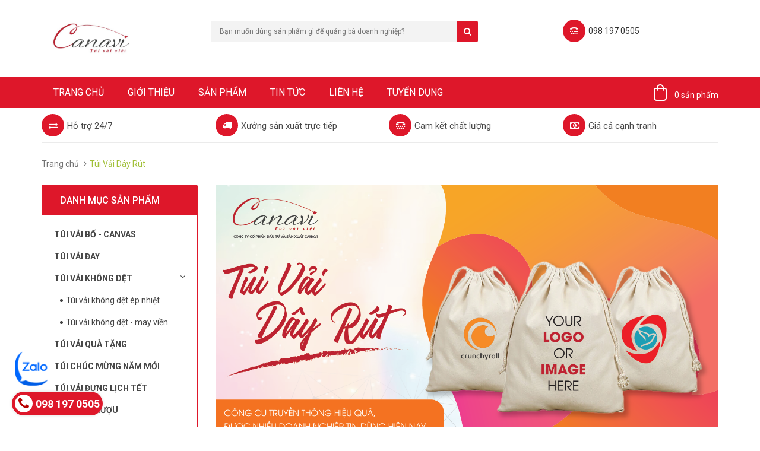

--- FILE ---
content_type: text/html; charset=utf-8
request_url: https://tuivaiviet.com/tui-vai-day-rut/t%C3%BAi%20r%C3%BAt
body_size: 51018
content:
<!DOCTYPE html>
<html lang="vi-VN">
	<head>
		<!-- Facebook Pixel Code -->
		<script>
			!function(f,b,e,v,n,t,s)
			{if(f.fbq)return;n=f.fbq=function(){n.callMethod?
				n.callMethod.apply(n,arguments):n.queue.push(arguments)};
			 if(!f._fbq)f._fbq=n;n.push=n;n.loaded=!0;n.version='2.0';
			 n.queue=[];t=b.createElement(e);t.async=!0;
			 t.src=v;s=b.getElementsByTagName(e)[0];
			 s.parentNode.insertBefore(t,s)}(window, document,'script',
											 'https://connect.facebook.net/en_US/fbevents.js');
			fbq('init', '356692822011215');
			fbq('track', 'PageView');
		</script>
		<noscript><img height="1" width="1" style="display:none"
					   src="https://www.facebook.com/tr?id=356692822011215&ev=PageView&noscript=1"
					   /></noscript>
		<!-- End Facebook Pixel Code -->
		<meta name="google-site-verification" content="YfTBTvwXDzwk4A2KA0Ze4IIo0W58UxYeHKG0i6tZzbk" />		

		<!-- Google Tag Manager -->  
		<script>
			setTimeout(function(){
				(function(w,d,s,l,i){w[l]=w[l]||[];w[l].push({'gtm.start':
															  new Date().getTime(),event:'gtm.js'});var f=d.getElementsByTagName(s)[0],
					j=d.createElement(s),dl=l!='dataLayer'?'&l='+l:'';j.async=true;j.src=
						'https://www.googletagmanager.com/gtm.js?id='+i+dl;f.parentNode.insertBefore(j,f);
									})(window,document,'script','dataLayer','GTM-TNF2S5B');
			},5000);
		</script>
		<!-- End Google Tag Manager -->

		<!-- Global site tag (gtag.js) - Google Analytics -->
		<script async src="https://www.googletagmanager.com/gtag/js?id=UA-103145481-1"></script>
		<script>
			window.dataLayer = window.dataLayer || [];
			function gtag(){dataLayer.push(arguments);}
			gtag('js', new Date());

			gtag('config', 'UA-103145481-1');
		</script>



		<meta charset="utf-8">
		<meta http-equiv="X-UA-Compatible" content="IE=edge">
		<meta name="robots" content="noodp,index,follow" />
		<meta name="viewport" content="width=device-width, initial-scale=1">
		<meta http-equiv="content-language" content="vi" />
		<meta name="facebook-domain-verification" content="7lauxr8ibujvweocd5mjslfol4bd8x" />
		<meta name="google-site-verification" content="1TFMEWZrO7_l1E6gCB7hsUvmbDdK7yiwmURWhe8zJNo" />
		<!-- The above 3 meta tags *must* come first in the head; any other head content must come *after* these tags -->
		<title>
			Túi Vải Dây Rút - In Theo Yêu Cầu, Chất Lượng, Giá Rẻ &ndash; tagged "túi rút"
		</title>
		
		<meta name="description" content="T&#250;i vải d&#226;y r&#250;t của T&#250;i Vải Việt được nhiều cửa h&#224;ng doanh nghiệp lựa chọn v&#224; đ&#225;nh gi&#225; cao về chất lượng cũng như mẫu m&#227; v&#224; t&#237;nh đa năng của n&#243;">
		

		<!-- Facebook Open Graph meta tags -->
		

	<meta property="og:type" content="website">
	<meta property="og:title" content="Túi Vải Dây Rút - In Theo Yêu Cầu, Chất Lượng, Giá Rẻ">
	<meta property="og:image" content="https://bizweb.dktcdn.net/100/048/055/themes/62624/assets/logo.png?1761553213689">
	<meta property="og:image:secure_url" content="https://bizweb.dktcdn.net/100/048/055/themes/62624/assets/logo.png?1761553213689">

<meta property="og:description" content="Túi vải dây rút của Túi Vải Việt được nhiều cửa hàng doanh nghiệp lựa chọn và đánh giá cao về chất lượng cũng như mẫu mã và tính đa năng của nó">
<meta property="og:url" content="https://tuivaiviet.com/tui-vai-day-rut">
<meta property="og:site_name" content="Túi Vải Việt">	

		<!-- CSS -->
		<link rel="preload" as="style" type="text/css" href="//bizweb.dktcdn.net/100/048/055/themes/62624/assets/bootstrap.min.css?1761553213689">
		<link href="//bizweb.dktcdn.net/100/048/055/themes/62624/assets/bootstrap.min.css?1761553213689" rel="stylesheet" type="text/css" media="all" />
		<link rel="preload" as="style" type="text/css" href="//bizweb.dktcdn.net/100/048/055/themes/62624/assets/owl.carousel.css?1761553213689">
		<link href="//bizweb.dktcdn.net/100/048/055/themes/62624/assets/owl.carousel.css?1761553213689" rel="stylesheet" type="text/css" media="all" />
		<link rel="preload" as="style" type="text/css" href="//bizweb.dktcdn.net/100/048/055/themes/62624/assets/jquery.fancybox.css?1761553213689">
		<link href="//bizweb.dktcdn.net/100/048/055/themes/62624/assets/jquery.fancybox.css?1761553213689" rel="stylesheet" type="text/css" media="all" />
		<link rel="preload" as="style" type="text/css" href="//bizweb.dktcdn.net/100/048/055/themes/62624/assets/nivo-slider.css?1761553213689">
		<link href="//bizweb.dktcdn.net/100/048/055/themes/62624/assets/nivo-slider.css?1761553213689" rel="stylesheet" type="text/css" media="all" />
		<link rel="preload" as="style" type="text/css" href="//bizweb.dktcdn.net/100/048/055/themes/62624/assets/style.css?1761553213689">
		<link href="//bizweb.dktcdn.net/100/048/055/themes/62624/assets/style.css?1761553213689" rel="stylesheet" type="text/css" media="all" />


		<link rel="stylesheet" href="//maxcdn.bootstrapcdn.com/font-awesome/4.4.0/css/font-awesome.min.css">

		<link rel="canonical" href="https://tuivaiviet.com/tui-vai-day-rut">
		<link rel="icon" href="//bizweb.dktcdn.net/100/048/055/themes/62624/assets/favicon.png?1761553213689" type="image/x-icon" />
		<link href='//fonts.googleapis.com/css?family=Roboto:400,300,500,700&subset=latin,vietnamese' rel='stylesheet' type='text/css'>


		<link href="//bizweb.dktcdn.net/100/048/055/themes/62624/assets/style_update.scss.css?1761553213689" rel="stylesheet" type="text/css" media="all" />

		<!-- Script -->
		
		

			
			<script type="application/ld+json">
        {
        "@context": "http://schema.org",
        "@type": "BreadcrumbList",
        "itemListElement": 
        [
            {
                "@type": "ListItem",
                "position": 1,
                "item": 
                {
                  "@id": "https://tuivaiviet.com",
                  "name": "Trang chủ"
                }
            },
      
        
      
      {
                "@type": "ListItem",
                "position": 2,
                "item": 
                {
                  "@id": "https://tuivaiviet.com/tui-vai-day-rut",
                  "name": "Túi Vải Dây Rút"
                }
            },
      
      
        
        {
          "@type": "ListItem",
          "position": 3,
          "item": 
          {
            "@id": "https://tuivaiviet.com/tui-vai-day-rut/túi rút",
            "name": "túi rút"
          }
        }
        
      
      
      
      
      
      
    
        ]
        }
			</script>
			
			
			

		<script>
/*! jQuery v1.11.3 | (c) 2005, 2015 jQuery Foundation, Inc. | jquery.org/license */
!function(a,b){"object"==typeof module&&"object"==typeof module.exports?module.exports=a.document?b(a,!0):function(a){if(!a.document)throw new Error("jQuery requires a window with a document");return b(a)}:b(a)}("undefined"!=typeof window?window:this,function(a,b){var c=[],d=c.slice,e=c.concat,f=c.push,g=c.indexOf,h={},i=h.toString,j=h.hasOwnProperty,k={},l="1.11.3",m=function(a,b){return new m.fn.init(a,b)},n=/^[\s\uFEFF\xA0]+|[\s\uFEFF\xA0]+$/g,o=/^-ms-/,p=/-([\da-z])/gi,q=function(a,b){return b.toUpperCase()};m.fn=m.prototype={jquery:l,constructor:m,selector:"",length:0,toArray:function(){return d.call(this)},get:function(a){return null!=a?0>a?this[a+this.length]:this[a]:d.call(this)},pushStack:function(a){var b=m.merge(this.constructor(),a);return b.prevObject=this,b.context=this.context,b},each:function(a,b){return m.each(this,a,b)},map:function(a){return this.pushStack(m.map(this,function(b,c){return a.call(b,c,b)}))},slice:function(){return this.pushStack(d.apply(this,arguments))},first:function(){return this.eq(0)},last:function(){return this.eq(-1)},eq:function(a){var b=this.length,c=+a+(0>a?b:0);return this.pushStack(c>=0&&b>c?[this[c]]:[])},end:function(){return this.prevObject||this.constructor(null)},push:f,sort:c.sort,splice:c.splice},m.extend=m.fn.extend=function(){var a,b,c,d,e,f,g=arguments[0]||{},h=1,i=arguments.length,j=!1;for("boolean"==typeof g&&(j=g,g=arguments[h]||{},h++),"object"==typeof g||m.isFunction(g)||(g={}),h===i&&(g=this,h--);i>h;h++)if(null!=(e=arguments[h]))for(d in e)a=g[d],c=e[d],g!==c&&(j&&c&&(m.isPlainObject(c)||(b=m.isArray(c)))?(b?(b=!1,f=a&&m.isArray(a)?a:[]):f=a&&m.isPlainObject(a)?a:{},g[d]=m.extend(j,f,c)):void 0!==c&&(g[d]=c));return g},m.extend({expando:"jQuery"+(l+Math.random()).replace(/\D/g,""),isReady:!0,error:function(a){throw new Error(a)},noop:function(){},isFunction:function(a){return"function"===m.type(a)},isArray:Array.isArray||function(a){return"array"===m.type(a)},isWindow:function(a){return null!=a&&a==a.window},isNumeric:function(a){return!m.isArray(a)&&a-parseFloat(a)+1>=0},isEmptyObject:function(a){var b;for(b in a)return!1;return!0},isPlainObject:function(a){var b;if(!a||"object"!==m.type(a)||a.nodeType||m.isWindow(a))return!1;try{if(a.constructor&&!j.call(a,"constructor")&&!j.call(a.constructor.prototype,"isPrototypeOf"))return!1}catch(c){return!1}if(k.ownLast)for(b in a)return j.call(a,b);for(b in a);return void 0===b||j.call(a,b)},type:function(a){return null==a?a+"":"object"==typeof a||"function"==typeof a?h[i.call(a)]||"object":typeof a},globalEval:function(b){b&&m.trim(b)&&(a.execScript||function(b){a.eval.call(a,b)})(b)},camelCase:function(a){return a.replace(o,"ms-").replace(p,q)},nodeName:function(a,b){return a.nodeName&&a.nodeName.toLowerCase()===b.toLowerCase()},each:function(a,b,c){var d,e=0,f=a.length,g=r(a);if(c){if(g){for(;f>e;e++)if(d=b.apply(a[e],c),d===!1)break}else for(e in a)if(d=b.apply(a[e],c),d===!1)break}else if(g){for(;f>e;e++)if(d=b.call(a[e],e,a[e]),d===!1)break}else for(e in a)if(d=b.call(a[e],e,a[e]),d===!1)break;return a},trim:function(a){return null==a?"":(a+"").replace(n,"")},makeArray:function(a,b){var c=b||[];return null!=a&&(r(Object(a))?m.merge(c,"string"==typeof a?[a]:a):f.call(c,a)),c},inArray:function(a,b,c){var d;if(b){if(g)return g.call(b,a,c);for(d=b.length,c=c?0>c?Math.max(0,d+c):c:0;d>c;c++)if(c in b&&b[c]===a)return c}return-1},merge:function(a,b){var c=+b.length,d=0,e=a.length;while(c>d)a[e++]=b[d++];if(c!==c)while(void 0!==b[d])a[e++]=b[d++];return a.length=e,a},grep:function(a,b,c){for(var d,e=[],f=0,g=a.length,h=!c;g>f;f++)d=!b(a[f],f),d!==h&&e.push(a[f]);return e},map:function(a,b,c){var d,f=0,g=a.length,h=r(a),i=[];if(h)for(;g>f;f++)d=b(a[f],f,c),null!=d&&i.push(d);else for(f in a)d=b(a[f],f,c),null!=d&&i.push(d);return e.apply([],i)},guid:1,proxy:function(a,b){var c,e,f;return"string"==typeof b&&(f=a[b],b=a,a=f),m.isFunction(a)?(c=d.call(arguments,2),e=function(){return a.apply(b||this,c.concat(d.call(arguments)))},e.guid=a.guid=a.guid||m.guid++,e):void 0},now:function(){return+new Date},support:k}),m.each("Boolean Number String Function Array Date RegExp Object Error".split(" "),function(a,b){h["[object "+b+"]"]=b.toLowerCase()});function r(a){var b="length"in a&&a.length,c=m.type(a);return"function"===c||m.isWindow(a)?!1:1===a.nodeType&&b?!0:"array"===c||0===b||"number"==typeof b&&b>0&&b-1 in a}var s=function(a){var b,c,d,e,f,g,h,i,j,k,l,m,n,o,p,q,r,s,t,u="sizzle"+1*new Date,v=a.document,w=0,x=0,y=ha(),z=ha(),A=ha(),B=function(a,b){return a===b&&(l=!0),0},C=1<<31,D={}.hasOwnProperty,E=[],F=E.pop,G=E.push,H=E.push,I=E.slice,J=function(a,b){for(var c=0,d=a.length;d>c;c++)if(a[c]===b)return c;return-1},K="checked|selected|async|autofocus|autoplay|controls|defer|disabled|hidden|ismap|loop|multiple|open|readonly|required|scoped",L="[\\x20\\t\\r\\n\\f]",M="(?:\\\\.|[\\w-]|[^\\x00-\\xa0])+",N=M.replace("w","w#"),O="\\["+L+"*("+M+")(?:"+L+"*([*^$|!~]?=)"+L+"*(?:'((?:\\\\.|[^\\\\'])*)'|\"((?:\\\\.|[^\\\\\"])*)\"|("+N+"))|)"+L+"*\\]",P=":("+M+")(?:\\((('((?:\\\\.|[^\\\\'])*)'|\"((?:\\\\.|[^\\\\\"])*)\")|((?:\\\\.|[^\\\\()[\\]]|"+O+")*)|.*)\\)|)",Q=new RegExp(L+"+","g"),R=new RegExp("^"+L+"+|((?:^|[^\\\\])(?:\\\\.)*)"+L+"+$","g"),S=new RegExp("^"+L+"*,"+L+"*"),T=new RegExp("^"+L+"*([>+~]|"+L+")"+L+"*"),U=new RegExp("="+L+"*([^\\]'\"]*?)"+L+"*\\]","g"),V=new RegExp(P),W=new RegExp("^"+N+"$"),X={ID:new RegExp("^#("+M+")"),CLASS:new RegExp("^\\.("+M+")"),TAG:new RegExp("^("+M.replace("w","w*")+")"),ATTR:new RegExp("^"+O),PSEUDO:new RegExp("^"+P),CHILD:new RegExp("^:(only|first|last|nth|nth-last)-(child|of-type)(?:\\("+L+"*(even|odd|(([+-]|)(\\d*)n|)"+L+"*(?:([+-]|)"+L+"*(\\d+)|))"+L+"*\\)|)","i"),bool:new RegExp("^(?:"+K+")$","i"),needsContext:new RegExp("^"+L+"*[>+~]|:(even|odd|eq|gt|lt|nth|first|last)(?:\\("+L+"*((?:-\\d)?\\d*)"+L+"*\\)|)(?=[^-]|$)","i")},Y=/^(?:input|select|textarea|button)$/i,Z=/^h\d$/i,$=/^[^{]+\{\s*\[native \w/,_=/^(?:#([\w-]+)|(\w+)|\.([\w-]+))$/,aa=/[+~]/,ba=/'|\\/g,ca=new RegExp("\\\\([\\da-f]{1,6}"+L+"?|("+L+")|.)","ig"),da=function(a,b,c){var d="0x"+b-65536;return d!==d||c?b:0>d?String.fromCharCode(d+65536):String.fromCharCode(d>>10|55296,1023&d|56320)},ea=function(){m()};try{H.apply(E=I.call(v.childNodes),v.childNodes),E[v.childNodes.length].nodeType}catch(fa){H={apply:E.length?function(a,b){G.apply(a,I.call(b))}:function(a,b){var c=a.length,d=0;while(a[c++]=b[d++]);a.length=c-1}}}function ga(a,b,d,e){var f,h,j,k,l,o,r,s,w,x;if((b?b.ownerDocument||b:v)!==n&&m(b),b=b||n,d=d||[],k=b.nodeType,"string"!=typeof a||!a||1!==k&&9!==k&&11!==k)return d;if(!e&&p){if(11!==k&&(f=_.exec(a)))if(j=f[1]){if(9===k){if(h=b.getElementById(j),!h||!h.parentNode)return d;if(h.id===j)return d.push(h),d}else if(b.ownerDocument&&(h=b.ownerDocument.getElementById(j))&&t(b,h)&&h.id===j)return d.push(h),d}else{if(f[2])return H.apply(d,b.getElementsByTagName(a)),d;if((j=f[3])&&c.getElementsByClassName)return H.apply(d,b.getElementsByClassName(j)),d}if(c.qsa&&(!q||!q.test(a))){if(s=r=u,w=b,x=1!==k&&a,1===k&&"object"!==b.nodeName.toLowerCase()){o=g(a),(r=b.getAttribute("id"))?s=r.replace(ba,"\\$&"):b.setAttribute("id",s),s="[id='"+s+"'] ",l=o.length;while(l--)o[l]=s+ra(o[l]);w=aa.test(a)&&pa(b.parentNode)||b,x=o.join(",")}if(x)try{return H.apply(d,w.querySelectorAll(x)),d}catch(y){}finally{r||b.removeAttribute("id")}}}return i(a.replace(R,"$1"),b,d,e)}function ha(){var a=[];function b(c,e){return a.push(c+" ")>d.cacheLength&&delete b[a.shift()],b[c+" "]=e}return b}function ia(a){return a[u]=!0,a}function ja(a){var b=n.createElement("div");try{return!!a(b)}catch(c){return!1}finally{b.parentNode&&b.parentNode.removeChild(b),b=null}}function ka(a,b){var c=a.split("|"),e=a.length;while(e--)d.attrHandle[c[e]]=b}function la(a,b){var c=b&&a,d=c&&1===a.nodeType&&1===b.nodeType&&(~b.sourceIndex||C)-(~a.sourceIndex||C);if(d)return d;if(c)while(c=c.nextSibling)if(c===b)return-1;return a?1:-1}function ma(a){return function(b){var c=b.nodeName.toLowerCase();return"input"===c&&b.type===a}}function na(a){return function(b){var c=b.nodeName.toLowerCase();return("input"===c||"button"===c)&&b.type===a}}function oa(a){return ia(function(b){return b=+b,ia(function(c,d){var e,f=a([],c.length,b),g=f.length;while(g--)c[e=f[g]]&&(c[e]=!(d[e]=c[e]))})})}function pa(a){return a&&"undefined"!=typeof a.getElementsByTagName&&a}c=ga.support={},f=ga.isXML=function(a){var b=a&&(a.ownerDocument||a).documentElement;return b?"HTML"!==b.nodeName:!1},m=ga.setDocument=function(a){var b,e,g=a?a.ownerDocument||a:v;return g!==n&&9===g.nodeType&&g.documentElement?(n=g,o=g.documentElement,e=g.defaultView,e&&e!==e.top&&(e.addEventListener?e.addEventListener("unload",ea,!1):e.attachEvent&&e.attachEvent("onunload",ea)),p=!f(g),c.attributes=ja(function(a){return a.className="i",!a.getAttribute("className")}),c.getElementsByTagName=ja(function(a){return a.appendChild(g.createComment("")),!a.getElementsByTagName("*").length}),c.getElementsByClassName=$.test(g.getElementsByClassName),c.getById=ja(function(a){return o.appendChild(a).id=u,!g.getElementsByName||!g.getElementsByName(u).length}),c.getById?(d.find.ID=function(a,b){if("undefined"!=typeof b.getElementById&&p){var c=b.getElementById(a);return c&&c.parentNode?[c]:[]}},d.filter.ID=function(a){var b=a.replace(ca,da);return function(a){return a.getAttribute("id")===b}}):(delete d.find.ID,d.filter.ID=function(a){var b=a.replace(ca,da);return function(a){var c="undefined"!=typeof a.getAttributeNode&&a.getAttributeNode("id");return c&&c.value===b}}),d.find.TAG=c.getElementsByTagName?function(a,b){return"undefined"!=typeof b.getElementsByTagName?b.getElementsByTagName(a):c.qsa?b.querySelectorAll(a):void 0}:function(a,b){var c,d=[],e=0,f=b.getElementsByTagName(a);if("*"===a){while(c=f[e++])1===c.nodeType&&d.push(c);return d}return f},d.find.CLASS=c.getElementsByClassName&&function(a,b){return p?b.getElementsByClassName(a):void 0},r=[],q=[],(c.qsa=$.test(g.querySelectorAll))&&(ja(function(a){o.appendChild(a).innerHTML="<a id='"+u+"'></a><select id='"+u+"-\f]' msallowcapture=''><option selected=''></option></select>",a.querySelectorAll("[msallowcapture^='']").length&&q.push("[*^$]="+L+"*(?:''|\"\")"),a.querySelectorAll("[selected]").length||q.push("\\["+L+"*(?:value|"+K+")"),a.querySelectorAll("[id~="+u+"-]").length||q.push("~="),a.querySelectorAll(":checked").length||q.push(":checked"),a.querySelectorAll("a#"+u+"+*").length||q.push(".#.+[+~]")}),ja(function(a){var b=g.createElement("input");b.setAttribute("type","hidden"),a.appendChild(b).setAttribute("name","D"),a.querySelectorAll("[name=d]").length&&q.push("name"+L+"*[*^$|!~]?="),a.querySelectorAll(":enabled").length||q.push(":enabled",":disabled"),a.querySelectorAll("*,:x"),q.push(",.*:")})),(c.matchesSelector=$.test(s=o.matches||o.webkitMatchesSelector||o.mozMatchesSelector||o.oMatchesSelector||o.msMatchesSelector))&&ja(function(a){c.disconnectedMatch=s.call(a,"div"),s.call(a,"[s!='']:x"),r.push("!=",P)}),q=q.length&&new RegExp(q.join("|")),r=r.length&&new RegExp(r.join("|")),b=$.test(o.compareDocumentPosition),t=b||$.test(o.contains)?function(a,b){var c=9===a.nodeType?a.documentElement:a,d=b&&b.parentNode;return a===d||!(!d||1!==d.nodeType||!(c.contains?c.contains(d):a.compareDocumentPosition&&16&a.compareDocumentPosition(d)))}:function(a,b){if(b)while(b=b.parentNode)if(b===a)return!0;return!1},B=b?function(a,b){if(a===b)return l=!0,0;var d=!a.compareDocumentPosition-!b.compareDocumentPosition;return d?d:(d=(a.ownerDocument||a)===(b.ownerDocument||b)?a.compareDocumentPosition(b):1,1&d||!c.sortDetached&&b.compareDocumentPosition(a)===d?a===g||a.ownerDocument===v&&t(v,a)?-1:b===g||b.ownerDocument===v&&t(v,b)?1:k?J(k,a)-J(k,b):0:4&d?-1:1)}:function(a,b){if(a===b)return l=!0,0;var c,d=0,e=a.parentNode,f=b.parentNode,h=[a],i=[b];if(!e||!f)return a===g?-1:b===g?1:e?-1:f?1:k?J(k,a)-J(k,b):0;if(e===f)return la(a,b);c=a;while(c=c.parentNode)h.unshift(c);c=b;while(c=c.parentNode)i.unshift(c);while(h[d]===i[d])d++;return d?la(h[d],i[d]):h[d]===v?-1:i[d]===v?1:0},g):n},ga.matches=function(a,b){return ga(a,null,null,b)},ga.matchesSelector=function(a,b){if((a.ownerDocument||a)!==n&&m(a),b=b.replace(U,"='$1']"),!(!c.matchesSelector||!p||r&&r.test(b)||q&&q.test(b)))try{var d=s.call(a,b);if(d||c.disconnectedMatch||a.document&&11!==a.document.nodeType)return d}catch(e){}return ga(b,n,null,[a]).length>0},ga.contains=function(a,b){return(a.ownerDocument||a)!==n&&m(a),t(a,b)},ga.attr=function(a,b){(a.ownerDocument||a)!==n&&m(a);var e=d.attrHandle[b.toLowerCase()],f=e&&D.call(d.attrHandle,b.toLowerCase())?e(a,b,!p):void 0;return void 0!==f?f:c.attributes||!p?a.getAttribute(b):(f=a.getAttributeNode(b))&&f.specified?f.value:null},ga.error=function(a){throw new Error("Syntax error, unrecognized expression: "+a)},ga.uniqueSort=function(a){var b,d=[],e=0,f=0;if(l=!c.detectDuplicates,k=!c.sortStable&&a.slice(0),a.sort(B),l){while(b=a[f++])b===a[f]&&(e=d.push(f));while(e--)a.splice(d[e],1)}return k=null,a},e=ga.getText=function(a){var b,c="",d=0,f=a.nodeType;if(f){if(1===f||9===f||11===f){if("string"==typeof a.textContent)return a.textContent;for(a=a.firstChild;a;a=a.nextSibling)c+=e(a)}else if(3===f||4===f)return a.nodeValue}else while(b=a[d++])c+=e(b);return c},d=ga.selectors={cacheLength:50,createPseudo:ia,match:X,attrHandle:{},find:{},relative:{">":{dir:"parentNode",first:!0}," ":{dir:"parentNode"},"+":{dir:"previousSibling",first:!0},"~":{dir:"previousSibling"}},preFilter:{ATTR:function(a){return a[1]=a[1].replace(ca,da),a[3]=(a[3]||a[4]||a[5]||"").replace(ca,da),"~="===a[2]&&(a[3]=" "+a[3]+" "),a.slice(0,4)},CHILD:function(a){return a[1]=a[1].toLowerCase(),"nth"===a[1].slice(0,3)?(a[3]||ga.error(a[0]),a[4]=+(a[4]?a[5]+(a[6]||1):2*("even"===a[3]||"odd"===a[3])),a[5]=+(a[7]+a[8]||"odd"===a[3])):a[3]&&ga.error(a[0]),a},PSEUDO:function(a){var b,c=!a[6]&&a[2];return X.CHILD.test(a[0])?null:(a[3]?a[2]=a[4]||a[5]||"":c&&V.test(c)&&(b=g(c,!0))&&(b=c.indexOf(")",c.length-b)-c.length)&&(a[0]=a[0].slice(0,b),a[2]=c.slice(0,b)),a.slice(0,3))}},filter:{TAG:function(a){var b=a.replace(ca,da).toLowerCase();return"*"===a?function(){return!0}:function(a){return a.nodeName&&a.nodeName.toLowerCase()===b}},CLASS:function(a){var b=y[a+" "];return b||(b=new RegExp("(^|"+L+")"+a+"("+L+"|$)"))&&y(a,function(a){return b.test("string"==typeof a.className&&a.className||"undefined"!=typeof a.getAttribute&&a.getAttribute("class")||"")})},ATTR:function(a,b,c){return function(d){var e=ga.attr(d,a);return null==e?"!="===b:b?(e+="","="===b?e===c:"!="===b?e!==c:"^="===b?c&&0===e.indexOf(c):"*="===b?c&&e.indexOf(c)>-1:"$="===b?c&&e.slice(-c.length)===c:"~="===b?(" "+e.replace(Q," ")+" ").indexOf(c)>-1:"|="===b?e===c||e.slice(0,c.length+1)===c+"-":!1):!0}},CHILD:function(a,b,c,d,e){var f="nth"!==a.slice(0,3),g="last"!==a.slice(-4),h="of-type"===b;return 1===d&&0===e?function(a){return!!a.parentNode}:function(b,c,i){var j,k,l,m,n,o,p=f!==g?"nextSibling":"previousSibling",q=b.parentNode,r=h&&b.nodeName.toLowerCase(),s=!i&&!h;if(q){if(f){while(p){l=b;while(l=l[p])if(h?l.nodeName.toLowerCase()===r:1===l.nodeType)return!1;o=p="only"===a&&!o&&"nextSibling"}return!0}if(o=[g?q.firstChild:q.lastChild],g&&s){k=q[u]||(q[u]={}),j=k[a]||[],n=j[0]===w&&j[1],m=j[0]===w&&j[2],l=n&&q.childNodes[n];while(l=++n&&l&&l[p]||(m=n=0)||o.pop())if(1===l.nodeType&&++m&&l===b){k[a]=[w,n,m];break}}else if(s&&(j=(b[u]||(b[u]={}))[a])&&j[0]===w)m=j[1];else while(l=++n&&l&&l[p]||(m=n=0)||o.pop())if((h?l.nodeName.toLowerCase()===r:1===l.nodeType)&&++m&&(s&&((l[u]||(l[u]={}))[a]=[w,m]),l===b))break;return m-=e,m===d||m%d===0&&m/d>=0}}},PSEUDO:function(a,b){var c,e=d.pseudos[a]||d.setFilters[a.toLowerCase()]||ga.error("unsupported pseudo: "+a);return e[u]?e(b):e.length>1?(c=[a,a,"",b],d.setFilters.hasOwnProperty(a.toLowerCase())?ia(function(a,c){var d,f=e(a,b),g=f.length;while(g--)d=J(a,f[g]),a[d]=!(c[d]=f[g])}):function(a){return e(a,0,c)}):e}},pseudos:{not:ia(function(a){var b=[],c=[],d=h(a.replace(R,"$1"));return d[u]?ia(function(a,b,c,e){var f,g=d(a,null,e,[]),h=a.length;while(h--)(f=g[h])&&(a[h]=!(b[h]=f))}):function(a,e,f){return b[0]=a,d(b,null,f,c),b[0]=null,!c.pop()}}),has:ia(function(a){return function(b){return ga(a,b).length>0}}),contains:ia(function(a){return a=a.replace(ca,da),function(b){return(b.textContent||b.innerText||e(b)).indexOf(a)>-1}}),lang:ia(function(a){return W.test(a||"")||ga.error("unsupported lang: "+a),a=a.replace(ca,da).toLowerCase(),function(b){var c;do if(c=p?b.lang:b.getAttribute("xml:lang")||b.getAttribute("lang"))return c=c.toLowerCase(),c===a||0===c.indexOf(a+"-");while((b=b.parentNode)&&1===b.nodeType);return!1}}),target:function(b){var c=a.location&&a.location.hash;return c&&c.slice(1)===b.id},root:function(a){return a===o},focus:function(a){return a===n.activeElement&&(!n.hasFocus||n.hasFocus())&&!!(a.type||a.href||~a.tabIndex)},enabled:function(a){return a.disabled===!1},disabled:function(a){return a.disabled===!0},checked:function(a){var b=a.nodeName.toLowerCase();return"input"===b&&!!a.checked||"option"===b&&!!a.selected},selected:function(a){return a.parentNode&&a.parentNode.selectedIndex,a.selected===!0},empty:function(a){for(a=a.firstChild;a;a=a.nextSibling)if(a.nodeType<6)return!1;return!0},parent:function(a){return!d.pseudos.empty(a)},header:function(a){return Z.test(a.nodeName)},input:function(a){return Y.test(a.nodeName)},button:function(a){var b=a.nodeName.toLowerCase();return"input"===b&&"button"===a.type||"button"===b},text:function(a){var b;return"input"===a.nodeName.toLowerCase()&&"text"===a.type&&(null==(b=a.getAttribute("type"))||"text"===b.toLowerCase())},first:oa(function(){return[0]}),last:oa(function(a,b){return[b-1]}),eq:oa(function(a,b,c){return[0>c?c+b:c]}),even:oa(function(a,b){for(var c=0;b>c;c+=2)a.push(c);return a}),odd:oa(function(a,b){for(var c=1;b>c;c+=2)a.push(c);return a}),lt:oa(function(a,b,c){for(var d=0>c?c+b:c;--d>=0;)a.push(d);return a}),gt:oa(function(a,b,c){for(var d=0>c?c+b:c;++d<b;)a.push(d);return a})}},d.pseudos.nth=d.pseudos.eq;for(b in{radio:!0,checkbox:!0,file:!0,password:!0,image:!0})d.pseudos[b]=ma(b);for(b in{submit:!0,reset:!0})d.pseudos[b]=na(b);function qa(){}qa.prototype=d.filters=d.pseudos,d.setFilters=new qa,g=ga.tokenize=function(a,b){var c,e,f,g,h,i,j,k=z[a+" "];if(k)return b?0:k.slice(0);h=a,i=[],j=d.preFilter;while(h){(!c||(e=S.exec(h)))&&(e&&(h=h.slice(e[0].length)||h),i.push(f=[])),c=!1,(e=T.exec(h))&&(c=e.shift(),f.push({value:c,type:e[0].replace(R," ")}),h=h.slice(c.length));for(g in d.filter)!(e=X[g].exec(h))||j[g]&&!(e=j[g](e))||(c=e.shift(),f.push({value:c,type:g,matches:e}),h=h.slice(c.length));if(!c)break}return b?h.length:h?ga.error(a):z(a,i).slice(0)};function ra(a){for(var b=0,c=a.length,d="";c>b;b++)d+=a[b].value;return d}function sa(a,b,c){var d=b.dir,e=c&&"parentNode"===d,f=x++;return b.first?function(b,c,f){while(b=b[d])if(1===b.nodeType||e)return a(b,c,f)}:function(b,c,g){var h,i,j=[w,f];if(g){while(b=b[d])if((1===b.nodeType||e)&&a(b,c,g))return!0}else while(b=b[d])if(1===b.nodeType||e){if(i=b[u]||(b[u]={}),(h=i[d])&&h[0]===w&&h[1]===f)return j[2]=h[2];if(i[d]=j,j[2]=a(b,c,g))return!0}}}function ta(a){return a.length>1?function(b,c,d){var e=a.length;while(e--)if(!a[e](b,c,d))return!1;return!0}:a[0]}function ua(a,b,c){for(var d=0,e=b.length;e>d;d++)ga(a,b[d],c);return c}function va(a,b,c,d,e){for(var f,g=[],h=0,i=a.length,j=null!=b;i>h;h++)(f=a[h])&&(!c||c(f,d,e))&&(g.push(f),j&&b.push(h));return g}function wa(a,b,c,d,e,f){return d&&!d[u]&&(d=wa(d)),e&&!e[u]&&(e=wa(e,f)),ia(function(f,g,h,i){var j,k,l,m=[],n=[],o=g.length,p=f||ua(b||"*",h.nodeType?[h]:h,[]),q=!a||!f&&b?p:va(p,m,a,h,i),r=c?e||(f?a:o||d)?[]:g:q;if(c&&c(q,r,h,i),d){j=va(r,n),d(j,[],h,i),k=j.length;while(k--)(l=j[k])&&(r[n[k]]=!(q[n[k]]=l))}if(f){if(e||a){if(e){j=[],k=r.length;while(k--)(l=r[k])&&j.push(q[k]=l);e(null,r=[],j,i)}k=r.length;while(k--)(l=r[k])&&(j=e?J(f,l):m[k])>-1&&(f[j]=!(g[j]=l))}}else r=va(r===g?r.splice(o,r.length):r),e?e(null,g,r,i):H.apply(g,r)})}function xa(a){for(var b,c,e,f=a.length,g=d.relative[a[0].type],h=g||d.relative[" "],i=g?1:0,k=sa(function(a){return a===b},h,!0),l=sa(function(a){return J(b,a)>-1},h,!0),m=[function(a,c,d){var e=!g&&(d||c!==j)||((b=c).nodeType?k(a,c,d):l(a,c,d));return b=null,e}];f>i;i++)if(c=d.relative[a[i].type])m=[sa(ta(m),c)];else{if(c=d.filter[a[i].type].apply(null,a[i].matches),c[u]){for(e=++i;f>e;e++)if(d.relative[a[e].type])break;return wa(i>1&&ta(m),i>1&&ra(a.slice(0,i-1).concat({value:" "===a[i-2].type?"*":""})).replace(R,"$1"),c,e>i&&xa(a.slice(i,e)),f>e&&xa(a=a.slice(e)),f>e&&ra(a))}m.push(c)}return ta(m)}function ya(a,b){var c=b.length>0,e=a.length>0,f=function(f,g,h,i,k){var l,m,o,p=0,q="0",r=f&&[],s=[],t=j,u=f||e&&d.find.TAG("*",k),v=w+=null==t?1:Math.random()||.1,x=u.length;for(k&&(j=g!==n&&g);q!==x&&null!=(l=u[q]);q++){if(e&&l){m=0;while(o=a[m++])if(o(l,g,h)){i.push(l);break}k&&(w=v)}c&&((l=!o&&l)&&p--,f&&r.push(l))}if(p+=q,c&&q!==p){m=0;while(o=b[m++])o(r,s,g,h);if(f){if(p>0)while(q--)r[q]||s[q]||(s[q]=F.call(i));s=va(s)}H.apply(i,s),k&&!f&&s.length>0&&p+b.length>1&&ga.uniqueSort(i)}return k&&(w=v,j=t),r};return c?ia(f):f}return h=ga.compile=function(a,b){var c,d=[],e=[],f=A[a+" "];if(!f){b||(b=g(a)),c=b.length;while(c--)f=xa(b[c]),f[u]?d.push(f):e.push(f);f=A(a,ya(e,d)),f.selector=a}return f},i=ga.select=function(a,b,e,f){var i,j,k,l,m,n="function"==typeof a&&a,o=!f&&g(a=n.selector||a);if(e=e||[],1===o.length){if(j=o[0]=o[0].slice(0),j.length>2&&"ID"===(k=j[0]).type&&c.getById&&9===b.nodeType&&p&&d.relative[j[1].type]){if(b=(d.find.ID(k.matches[0].replace(ca,da),b)||[])[0],!b)return e;n&&(b=b.parentNode),a=a.slice(j.shift().value.length)}i=X.needsContext.test(a)?0:j.length;while(i--){if(k=j[i],d.relative[l=k.type])break;if((m=d.find[l])&&(f=m(k.matches[0].replace(ca,da),aa.test(j[0].type)&&pa(b.parentNode)||b))){if(j.splice(i,1),a=f.length&&ra(j),!a)return H.apply(e,f),e;break}}}return(n||h(a,o))(f,b,!p,e,aa.test(a)&&pa(b.parentNode)||b),e},c.sortStable=u.split("").sort(B).join("")===u,c.detectDuplicates=!!l,m(),c.sortDetached=ja(function(a){return 1&a.compareDocumentPosition(n.createElement("div"))}),ja(function(a){return a.innerHTML="<a href='#'></a>","#"===a.firstChild.getAttribute("href")})||ka("type|href|height|width",function(a,b,c){return c?void 0:a.getAttribute(b,"type"===b.toLowerCase()?1:2)}),c.attributes&&ja(function(a){return a.innerHTML="<input/>",a.firstChild.setAttribute("value",""),""===a.firstChild.getAttribute("value")})||ka("value",function(a,b,c){return c||"input"!==a.nodeName.toLowerCase()?void 0:a.defaultValue}),ja(function(a){return null==a.getAttribute("disabled")})||ka(K,function(a,b,c){var d;return c?void 0:a[b]===!0?b.toLowerCase():(d=a.getAttributeNode(b))&&d.specified?d.value:null}),ga}(a);m.find=s,m.expr=s.selectors,m.expr[":"]=m.expr.pseudos,m.unique=s.uniqueSort,m.text=s.getText,m.isXMLDoc=s.isXML,m.contains=s.contains;var t=m.expr.match.needsContext,u=/^<(\w+)\s*\/?>(?:<\/\1>|)$/,v=/^.[^:#\[\.,]*$/;function w(a,b,c){if(m.isFunction(b))return m.grep(a,function(a,d){return!!b.call(a,d,a)!==c});if(b.nodeType)return m.grep(a,function(a){return a===b!==c});if("string"==typeof b){if(v.test(b))return m.filter(b,a,c);b=m.filter(b,a)}return m.grep(a,function(a){return m.inArray(a,b)>=0!==c})}m.filter=function(a,b,c){var d=b[0];return c&&(a=":not("+a+")"),1===b.length&&1===d.nodeType?m.find.matchesSelector(d,a)?[d]:[]:m.find.matches(a,m.grep(b,function(a){return 1===a.nodeType}))},m.fn.extend({find:function(a){var b,c=[],d=this,e=d.length;if("string"!=typeof a)return this.pushStack(m(a).filter(function(){for(b=0;e>b;b++)if(m.contains(d[b],this))return!0}));for(b=0;e>b;b++)m.find(a,d[b],c);return c=this.pushStack(e>1?m.unique(c):c),c.selector=this.selector?this.selector+" "+a:a,c},filter:function(a){return this.pushStack(w(this,a||[],!1))},not:function(a){return this.pushStack(w(this,a||[],!0))},is:function(a){return!!w(this,"string"==typeof a&&t.test(a)?m(a):a||[],!1).length}});var x,y=a.document,z=/^(?:\s*(<[\w\W]+>)[^>]*|#([\w-]*))$/,A=m.fn.init=function(a,b){var c,d;if(!a)return this;if("string"==typeof a){if(c="<"===a.charAt(0)&&">"===a.charAt(a.length-1)&&a.length>=3?[null,a,null]:z.exec(a),!c||!c[1]&&b)return!b||b.jquery?(b||x).find(a):this.constructor(b).find(a);if(c[1]){if(b=b instanceof m?b[0]:b,m.merge(this,m.parseHTML(c[1],b&&b.nodeType?b.ownerDocument||b:y,!0)),u.test(c[1])&&m.isPlainObject(b))for(c in b)m.isFunction(this[c])?this[c](b[c]):this.attr(c,b[c]);return this}if(d=y.getElementById(c[2]),d&&d.parentNode){if(d.id!==c[2])return x.find(a);this.length=1,this[0]=d}return this.context=y,this.selector=a,this}return a.nodeType?(this.context=this[0]=a,this.length=1,this):m.isFunction(a)?"undefined"!=typeof x.ready?x.ready(a):a(m):(void 0!==a.selector&&(this.selector=a.selector,this.context=a.context),m.makeArray(a,this))};A.prototype=m.fn,x=m(y);var B=/^(?:parents|prev(?:Until|All))/,C={children:!0,contents:!0,next:!0,prev:!0};m.extend({dir:function(a,b,c){var d=[],e=a[b];while(e&&9!==e.nodeType&&(void 0===c||1!==e.nodeType||!m(e).is(c)))1===e.nodeType&&d.push(e),e=e[b];return d},sibling:function(a,b){for(var c=[];a;a=a.nextSibling)1===a.nodeType&&a!==b&&c.push(a);return c}}),m.fn.extend({has:function(a){var b,c=m(a,this),d=c.length;return this.filter(function(){for(b=0;d>b;b++)if(m.contains(this,c[b]))return!0})},closest:function(a,b){for(var c,d=0,e=this.length,f=[],g=t.test(a)||"string"!=typeof a?m(a,b||this.context):0;e>d;d++)for(c=this[d];c&&c!==b;c=c.parentNode)if(c.nodeType<11&&(g?g.index(c)>-1:1===c.nodeType&&m.find.matchesSelector(c,a))){f.push(c);break}return this.pushStack(f.length>1?m.unique(f):f)},index:function(a){return a?"string"==typeof a?m.inArray(this[0],m(a)):m.inArray(a.jquery?a[0]:a,this):this[0]&&this[0].parentNode?this.first().prevAll().length:-1},add:function(a,b){return this.pushStack(m.unique(m.merge(this.get(),m(a,b))))},addBack:function(a){return this.add(null==a?this.prevObject:this.prevObject.filter(a))}});function D(a,b){do a=a[b];while(a&&1!==a.nodeType);return a}m.each({parent:function(a){var b=a.parentNode;return b&&11!==b.nodeType?b:null},parents:function(a){return m.dir(a,"parentNode")},parentsUntil:function(a,b,c){return m.dir(a,"parentNode",c)},next:function(a){return D(a,"nextSibling")},prev:function(a){return D(a,"previousSibling")},nextAll:function(a){return m.dir(a,"nextSibling")},prevAll:function(a){return m.dir(a,"previousSibling")},nextUntil:function(a,b,c){return m.dir(a,"nextSibling",c)},prevUntil:function(a,b,c){return m.dir(a,"previousSibling",c)},siblings:function(a){return m.sibling((a.parentNode||{}).firstChild,a)},children:function(a){return m.sibling(a.firstChild)},contents:function(a){return m.nodeName(a,"iframe")?a.contentDocument||a.contentWindow.document:m.merge([],a.childNodes)}},function(a,b){m.fn[a]=function(c,d){var e=m.map(this,b,c);return"Until"!==a.slice(-5)&&(d=c),d&&"string"==typeof d&&(e=m.filter(d,e)),this.length>1&&(C[a]||(e=m.unique(e)),B.test(a)&&(e=e.reverse())),this.pushStack(e)}});var E=/\S+/g,F={};function G(a){var b=F[a]={};return m.each(a.match(E)||[],function(a,c){b[c]=!0}),b}m.Callbacks=function(a){a="string"==typeof a?F[a]||G(a):m.extend({},a);var b,c,d,e,f,g,h=[],i=!a.once&&[],j=function(l){for(c=a.memory&&l,d=!0,f=g||0,g=0,e=h.length,b=!0;h&&e>f;f++)if(h[f].apply(l[0],l[1])===!1&&a.stopOnFalse){c=!1;break}b=!1,h&&(i?i.length&&j(i.shift()):c?h=[]:k.disable())},k={add:function(){if(h){var d=h.length;!function f(b){m.each(b,function(b,c){var d=m.type(c);"function"===d?a.unique&&k.has(c)||h.push(c):c&&c.length&&"string"!==d&&f(c)})}(arguments),b?e=h.length:c&&(g=d,j(c))}return this},remove:function(){return h&&m.each(arguments,function(a,c){var d;while((d=m.inArray(c,h,d))>-1)h.splice(d,1),b&&(e>=d&&e--,f>=d&&f--)}),this},has:function(a){return a?m.inArray(a,h)>-1:!(!h||!h.length)},empty:function(){return h=[],e=0,this},disable:function(){return h=i=c=void 0,this},disabled:function(){return!h},lock:function(){return i=void 0,c||k.disable(),this},locked:function(){return!i},fireWith:function(a,c){return!h||d&&!i||(c=c||[],c=[a,c.slice?c.slice():c],b?i.push(c):j(c)),this},fire:function(){return k.fireWith(this,arguments),this},fired:function(){return!!d}};return k},m.extend({Deferred:function(a){var b=[["resolve","done",m.Callbacks("once memory"),"resolved"],["reject","fail",m.Callbacks("once memory"),"rejected"],["notify","progress",m.Callbacks("memory")]],c="pending",d={state:function(){return c},always:function(){return e.done(arguments).fail(arguments),this},then:function(){var a=arguments;return m.Deferred(function(c){m.each(b,function(b,f){var g=m.isFunction(a[b])&&a[b];e[f[1]](function(){var a=g&&g.apply(this,arguments);a&&m.isFunction(a.promise)?a.promise().done(c.resolve).fail(c.reject).progress(c.notify):c[f[0]+"With"](this===d?c.promise():this,g?[a]:arguments)})}),a=null}).promise()},promise:function(a){return null!=a?m.extend(a,d):d}},e={};return d.pipe=d.then,m.each(b,function(a,f){var g=f[2],h=f[3];d[f[1]]=g.add,h&&g.add(function(){c=h},b[1^a][2].disable,b[2][2].lock),e[f[0]]=function(){return e[f[0]+"With"](this===e?d:this,arguments),this},e[f[0]+"With"]=g.fireWith}),d.promise(e),a&&a.call(e,e),e},when:function(a){var b=0,c=d.call(arguments),e=c.length,f=1!==e||a&&m.isFunction(a.promise)?e:0,g=1===f?a:m.Deferred(),h=function(a,b,c){return function(e){b[a]=this,c[a]=arguments.length>1?d.call(arguments):e,c===i?g.notifyWith(b,c):--f||g.resolveWith(b,c)}},i,j,k;if(e>1)for(i=new Array(e),j=new Array(e),k=new Array(e);e>b;b++)c[b]&&m.isFunction(c[b].promise)?c[b].promise().done(h(b,k,c)).fail(g.reject).progress(h(b,j,i)):--f;return f||g.resolveWith(k,c),g.promise()}});var H;m.fn.ready=function(a){return m.ready.promise().done(a),this},m.extend({isReady:!1,readyWait:1,holdReady:function(a){a?m.readyWait++:m.ready(!0)},ready:function(a){if(a===!0?!--m.readyWait:!m.isReady){if(!y.body)return setTimeout(m.ready);m.isReady=!0,a!==!0&&--m.readyWait>0||(H.resolveWith(y,[m]),m.fn.triggerHandler&&(m(y).triggerHandler("ready"),m(y).off("ready")))}}});function I(){y.addEventListener?(y.removeEventListener("DOMContentLoaded",J,!1),a.removeEventListener("load",J,!1)):(y.detachEvent("onreadystatechange",J),a.detachEvent("onload",J))}function J(){(y.addEventListener||"load"===event.type||"complete"===y.readyState)&&(I(),m.ready())}m.ready.promise=function(b){if(!H)if(H=m.Deferred(),"complete"===y.readyState)setTimeout(m.ready);else if(y.addEventListener)y.addEventListener("DOMContentLoaded",J,!1),a.addEventListener("load",J,!1);else{y.attachEvent("onreadystatechange",J),a.attachEvent("onload",J);var c=!1;try{c=null==a.frameElement&&y.documentElement}catch(d){}c&&c.doScroll&&!function e(){if(!m.isReady){try{c.doScroll("left")}catch(a){return setTimeout(e,50)}I(),m.ready()}}()}return H.promise(b)};var K="undefined",L;for(L in m(k))break;k.ownLast="0"!==L,k.inlineBlockNeedsLayout=!1,m(function(){var a,b,c,d;c=y.getElementsByTagName("body")[0],c&&c.style&&(b=y.createElement("div"),d=y.createElement("div"),d.style.cssText="position:absolute;border:0;width:0;height:0;top:0;left:-9999px",c.appendChild(d).appendChild(b),typeof b.style.zoom!==K&&(b.style.cssText="display:inline;margin:0;border:0;padding:1px;width:1px;zoom:1",k.inlineBlockNeedsLayout=a=3===b.offsetWidth,a&&(c.style.zoom=1)),c.removeChild(d))}),function(){var a=y.createElement("div");if(null==k.deleteExpando){k.deleteExpando=!0;try{delete a.test}catch(b){k.deleteExpando=!1}}a=null}(),m.acceptData=function(a){var b=m.noData[(a.nodeName+" ").toLowerCase()],c=+a.nodeType||1;return 1!==c&&9!==c?!1:!b||b!==!0&&a.getAttribute("classid")===b};var M=/^(?:\{[\w\W]*\}|\[[\w\W]*\])$/,N=/([A-Z])/g;function O(a,b,c){if(void 0===c&&1===a.nodeType){var d="data-"+b.replace(N,"-$1").toLowerCase();if(c=a.getAttribute(d),"string"==typeof c){try{c="true"===c?!0:"false"===c?!1:"null"===c?null:+c+""===c?+c:M.test(c)?m.parseJSON(c):c}catch(e){}m.data(a,b,c)}else c=void 0}return c}function P(a){var b;for(b in a)if(("data"!==b||!m.isEmptyObject(a[b]))&&"toJSON"!==b)return!1;

return!0}function Q(a,b,d,e){if(m.acceptData(a)){var f,g,h=m.expando,i=a.nodeType,j=i?m.cache:a,k=i?a[h]:a[h]&&h;if(k&&j[k]&&(e||j[k].data)||void 0!==d||"string"!=typeof b)return k||(k=i?a[h]=c.pop()||m.guid++:h),j[k]||(j[k]=i?{}:{toJSON:m.noop}),("object"==typeof b||"function"==typeof b)&&(e?j[k]=m.extend(j[k],b):j[k].data=m.extend(j[k].data,b)),g=j[k],e||(g.data||(g.data={}),g=g.data),void 0!==d&&(g[m.camelCase(b)]=d),"string"==typeof b?(f=g[b],null==f&&(f=g[m.camelCase(b)])):f=g,f}}function R(a,b,c){if(m.acceptData(a)){var d,e,f=a.nodeType,g=f?m.cache:a,h=f?a[m.expando]:m.expando;if(g[h]){if(b&&(d=c?g[h]:g[h].data)){m.isArray(b)?b=b.concat(m.map(b,m.camelCase)):b in d?b=[b]:(b=m.camelCase(b),b=b in d?[b]:b.split(" ")),e=b.length;while(e--)delete d[b[e]];if(c?!P(d):!m.isEmptyObject(d))return}(c||(delete g[h].data,P(g[h])))&&(f?m.cleanData([a],!0):k.deleteExpando||g!=g.window?delete g[h]:g[h]=null)}}}m.extend({cache:{},noData:{"applet ":!0,"embed ":!0,"object ":"clsid:D27CDB6E-AE6D-11cf-96B8-444553540000"},hasData:function(a){return a=a.nodeType?m.cache[a[m.expando]]:a[m.expando],!!a&&!P(a)},data:function(a,b,c){return Q(a,b,c)},removeData:function(a,b){return R(a,b)},_data:function(a,b,c){return Q(a,b,c,!0)},_removeData:function(a,b){return R(a,b,!0)}}),m.fn.extend({data:function(a,b){var c,d,e,f=this[0],g=f&&f.attributes;if(void 0===a){if(this.length&&(e=m.data(f),1===f.nodeType&&!m._data(f,"parsedAttrs"))){c=g.length;while(c--)g[c]&&(d=g[c].name,0===d.indexOf("data-")&&(d=m.camelCase(d.slice(5)),O(f,d,e[d])));m._data(f,"parsedAttrs",!0)}return e}return"object"==typeof a?this.each(function(){m.data(this,a)}):arguments.length>1?this.each(function(){m.data(this,a,b)}):f?O(f,a,m.data(f,a)):void 0},removeData:function(a){return this.each(function(){m.removeData(this,a)})}}),m.extend({queue:function(a,b,c){var d;return a?(b=(b||"fx")+"queue",d=m._data(a,b),c&&(!d||m.isArray(c)?d=m._data(a,b,m.makeArray(c)):d.push(c)),d||[]):void 0},dequeue:function(a,b){b=b||"fx";var c=m.queue(a,b),d=c.length,e=c.shift(),f=m._queueHooks(a,b),g=function(){m.dequeue(a,b)};"inprogress"===e&&(e=c.shift(),d--),e&&("fx"===b&&c.unshift("inprogress"),delete f.stop,e.call(a,g,f)),!d&&f&&f.empty.fire()},_queueHooks:function(a,b){var c=b+"queueHooks";return m._data(a,c)||m._data(a,c,{empty:m.Callbacks("once memory").add(function(){m._removeData(a,b+"queue"),m._removeData(a,c)})})}}),m.fn.extend({queue:function(a,b){var c=2;return"string"!=typeof a&&(b=a,a="fx",c--),arguments.length<c?m.queue(this[0],a):void 0===b?this:this.each(function(){var c=m.queue(this,a,b);m._queueHooks(this,a),"fx"===a&&"inprogress"!==c[0]&&m.dequeue(this,a)})},dequeue:function(a){return this.each(function(){m.dequeue(this,a)})},clearQueue:function(a){return this.queue(a||"fx",[])},promise:function(a,b){var c,d=1,e=m.Deferred(),f=this,g=this.length,h=function(){--d||e.resolveWith(f,[f])};"string"!=typeof a&&(b=a,a=void 0),a=a||"fx";while(g--)c=m._data(f[g],a+"queueHooks"),c&&c.empty&&(d++,c.empty.add(h));return h(),e.promise(b)}});var S=/[+-]?(?:\d*\.|)\d+(?:[eE][+-]?\d+|)/.source,T=["Top","Right","Bottom","Left"],U=function(a,b){return a=b||a,"none"===m.css(a,"display")||!m.contains(a.ownerDocument,a)},V=m.access=function(a,b,c,d,e,f,g){var h=0,i=a.length,j=null==c;if("object"===m.type(c)){e=!0;for(h in c)m.access(a,b,h,c[h],!0,f,g)}else if(void 0!==d&&(e=!0,m.isFunction(d)||(g=!0),j&&(g?(b.call(a,d),b=null):(j=b,b=function(a,b,c){return j.call(m(a),c)})),b))for(;i>h;h++)b(a[h],c,g?d:d.call(a[h],h,b(a[h],c)));return e?a:j?b.call(a):i?b(a[0],c):f},W=/^(?:checkbox|radio)$/i;!function(){var a=y.createElement("input"),b=y.createElement("div"),c=y.createDocumentFragment();if(b.innerHTML="  <link/><table></table><a href='/a'>a</a><input type='checkbox'/>",k.leadingWhitespace=3===b.firstChild.nodeType,k.tbody=!b.getElementsByTagName("tbody").length,k.htmlSerialize=!!b.getElementsByTagName("link").length,k.html5Clone="<:nav></:nav>"!==y.createElement("nav").cloneNode(!0).outerHTML,a.type="checkbox",a.checked=!0,c.appendChild(a),k.appendChecked=a.checked,b.innerHTML="<textarea>x</textarea>",k.noCloneChecked=!!b.cloneNode(!0).lastChild.defaultValue,c.appendChild(b),b.innerHTML="<input type='radio' checked='checked' name='t'/>",k.checkClone=b.cloneNode(!0).cloneNode(!0).lastChild.checked,k.noCloneEvent=!0,b.attachEvent&&(b.attachEvent("onclick",function(){k.noCloneEvent=!1}),b.cloneNode(!0).click()),null==k.deleteExpando){k.deleteExpando=!0;try{delete b.test}catch(d){k.deleteExpando=!1}}}(),function(){var b,c,d=y.createElement("div");for(b in{submit:!0,change:!0,focusin:!0})c="on"+b,(k[b+"Bubbles"]=c in a)||(d.setAttribute(c,"t"),k[b+"Bubbles"]=d.attributes[c].expando===!1);d=null}();var X=/^(?:input|select|textarea)$/i,Y=/^key/,Z=/^(?:mouse|pointer|contextmenu)|click/,$=/^(?:focusinfocus|focusoutblur)$/,_=/^([^.]*)(?:\.(.+)|)$/;function aa(){return!0}function ba(){return!1}function ca(){try{return y.activeElement}catch(a){}}m.event={global:{},add:function(a,b,c,d,e){var f,g,h,i,j,k,l,n,o,p,q,r=m._data(a);if(r){c.handler&&(i=c,c=i.handler,e=i.selector),c.guid||(c.guid=m.guid++),(g=r.events)||(g=r.events={}),(k=r.handle)||(k=r.handle=function(a){return typeof m===K||a&&m.event.triggered===a.type?void 0:m.event.dispatch.apply(k.elem,arguments)},k.elem=a),b=(b||"").match(E)||[""],h=b.length;while(h--)f=_.exec(b[h])||[],o=q=f[1],p=(f[2]||"").split(".").sort(),o&&(j=m.event.special[o]||{},o=(e?j.delegateType:j.bindType)||o,j=m.event.special[o]||{},l=m.extend({type:o,origType:q,data:d,handler:c,guid:c.guid,selector:e,needsContext:e&&m.expr.match.needsContext.test(e),namespace:p.join(".")},i),(n=g[o])||(n=g[o]=[],n.delegateCount=0,j.setup&&j.setup.call(a,d,p,k)!==!1||(a.addEventListener?a.addEventListener(o,k,!1):a.attachEvent&&a.attachEvent("on"+o,k))),j.add&&(j.add.call(a,l),l.handler.guid||(l.handler.guid=c.guid)),e?n.splice(n.delegateCount++,0,l):n.push(l),m.event.global[o]=!0);a=null}},remove:function(a,b,c,d,e){var f,g,h,i,j,k,l,n,o,p,q,r=m.hasData(a)&&m._data(a);if(r&&(k=r.events)){b=(b||"").match(E)||[""],j=b.length;while(j--)if(h=_.exec(b[j])||[],o=q=h[1],p=(h[2]||"").split(".").sort(),o){l=m.event.special[o]||{},o=(d?l.delegateType:l.bindType)||o,n=k[o]||[],h=h[2]&&new RegExp("(^|\\.)"+p.join("\\.(?:.*\\.|)")+"(\\.|$)"),i=f=n.length;while(f--)g=n[f],!e&&q!==g.origType||c&&c.guid!==g.guid||h&&!h.test(g.namespace)||d&&d!==g.selector&&("**"!==d||!g.selector)||(n.splice(f,1),g.selector&&n.delegateCount--,l.remove&&l.remove.call(a,g));i&&!n.length&&(l.teardown&&l.teardown.call(a,p,r.handle)!==!1||m.removeEvent(a,o,r.handle),delete k[o])}else for(o in k)m.event.remove(a,o+b[j],c,d,!0);m.isEmptyObject(k)&&(delete r.handle,m._removeData(a,"events"))}},trigger:function(b,c,d,e){var f,g,h,i,k,l,n,o=[d||y],p=j.call(b,"type")?b.type:b,q=j.call(b,"namespace")?b.namespace.split("."):[];if(h=l=d=d||y,3!==d.nodeType&&8!==d.nodeType&&!$.test(p+m.event.triggered)&&(p.indexOf(".")>=0&&(q=p.split("."),p=q.shift(),q.sort()),g=p.indexOf(":")<0&&"on"+p,b=b[m.expando]?b:new m.Event(p,"object"==typeof b&&b),b.isTrigger=e?2:3,b.namespace=q.join("."),b.namespace_re=b.namespace?new RegExp("(^|\\.)"+q.join("\\.(?:.*\\.|)")+"(\\.|$)"):null,b.result=void 0,b.target||(b.target=d),c=null==c?[b]:m.makeArray(c,[b]),k=m.event.special[p]||{},e||!k.trigger||k.trigger.apply(d,c)!==!1)){if(!e&&!k.noBubble&&!m.isWindow(d)){for(i=k.delegateType||p,$.test(i+p)||(h=h.parentNode);h;h=h.parentNode)o.push(h),l=h;l===(d.ownerDocument||y)&&o.push(l.defaultView||l.parentWindow||a)}n=0;while((h=o[n++])&&!b.isPropagationStopped())b.type=n>1?i:k.bindType||p,f=(m._data(h,"events")||{})[b.type]&&m._data(h,"handle"),f&&f.apply(h,c),f=g&&h[g],f&&f.apply&&m.acceptData(h)&&(b.result=f.apply(h,c),b.result===!1&&b.preventDefault());if(b.type=p,!e&&!b.isDefaultPrevented()&&(!k._default||k._default.apply(o.pop(),c)===!1)&&m.acceptData(d)&&g&&d[p]&&!m.isWindow(d)){l=d[g],l&&(d[g]=null),m.event.triggered=p;try{d[p]()}catch(r){}m.event.triggered=void 0,l&&(d[g]=l)}return b.result}},dispatch:function(a){a=m.event.fix(a);var b,c,e,f,g,h=[],i=d.call(arguments),j=(m._data(this,"events")||{})[a.type]||[],k=m.event.special[a.type]||{};if(i[0]=a,a.delegateTarget=this,!k.preDispatch||k.preDispatch.call(this,a)!==!1){h=m.event.handlers.call(this,a,j),b=0;while((f=h[b++])&&!a.isPropagationStopped()){a.currentTarget=f.elem,g=0;while((e=f.handlers[g++])&&!a.isImmediatePropagationStopped())(!a.namespace_re||a.namespace_re.test(e.namespace))&&(a.handleObj=e,a.data=e.data,c=((m.event.special[e.origType]||{}).handle||e.handler).apply(f.elem,i),void 0!==c&&(a.result=c)===!1&&(a.preventDefault(),a.stopPropagation()))}return k.postDispatch&&k.postDispatch.call(this,a),a.result}},handlers:function(a,b){var c,d,e,f,g=[],h=b.delegateCount,i=a.target;if(h&&i.nodeType&&(!a.button||"click"!==a.type))for(;i!=this;i=i.parentNode||this)if(1===i.nodeType&&(i.disabled!==!0||"click"!==a.type)){for(e=[],f=0;h>f;f++)d=b[f],c=d.selector+" ",void 0===e[c]&&(e[c]=d.needsContext?m(c,this).index(i)>=0:m.find(c,this,null,[i]).length),e[c]&&e.push(d);e.length&&g.push({elem:i,handlers:e})}return h<b.length&&g.push({elem:this,handlers:b.slice(h)}),g},fix:function(a){if(a[m.expando])return a;var b,c,d,e=a.type,f=a,g=this.fixHooks[e];g||(this.fixHooks[e]=g=Z.test(e)?this.mouseHooks:Y.test(e)?this.keyHooks:{}),d=g.props?this.props.concat(g.props):this.props,a=new m.Event(f),b=d.length;while(b--)c=d[b],a[c]=f[c];return a.target||(a.target=f.srcElement||y),3===a.target.nodeType&&(a.target=a.target.parentNode),a.metaKey=!!a.metaKey,g.filter?g.filter(a,f):a},props:"altKey bubbles cancelable ctrlKey currentTarget eventPhase metaKey relatedTarget shiftKey target timeStamp view which".split(" "),fixHooks:{},keyHooks:{props:"char charCode key keyCode".split(" "),filter:function(a,b){return null==a.which&&(a.which=null!=b.charCode?b.charCode:b.keyCode),a}},mouseHooks:{props:"button buttons clientX clientY fromElement offsetX offsetY pageX pageY screenX screenY toElement".split(" "),filter:function(a,b){var c,d,e,f=b.button,g=b.fromElement;return null==a.pageX&&null!=b.clientX&&(d=a.target.ownerDocument||y,e=d.documentElement,c=d.body,a.pageX=b.clientX+(e&&e.scrollLeft||c&&c.scrollLeft||0)-(e&&e.clientLeft||c&&c.clientLeft||0),a.pageY=b.clientY+(e&&e.scrollTop||c&&c.scrollTop||0)-(e&&e.clientTop||c&&c.clientTop||0)),!a.relatedTarget&&g&&(a.relatedTarget=g===a.target?b.toElement:g),a.which||void 0===f||(a.which=1&f?1:2&f?3:4&f?2:0),a}},special:{load:{noBubble:!0},focus:{trigger:function(){if(this!==ca()&&this.focus)try{return this.focus(),!1}catch(a){}},delegateType:"focusin"},blur:{trigger:function(){return this===ca()&&this.blur?(this.blur(),!1):void 0},delegateType:"focusout"},click:{trigger:function(){return m.nodeName(this,"input")&&"checkbox"===this.type&&this.click?(this.click(),!1):void 0},_default:function(a){return m.nodeName(a.target,"a")}},beforeunload:{postDispatch:function(a){void 0!==a.result&&a.originalEvent&&(a.originalEvent.returnValue=a.result)}}},simulate:function(a,b,c,d){var e=m.extend(new m.Event,c,{type:a,isSimulated:!0,originalEvent:{}});d?m.event.trigger(e,null,b):m.event.dispatch.call(b,e),e.isDefaultPrevented()&&c.preventDefault()}},m.removeEvent=y.removeEventListener?function(a,b,c){a.removeEventListener&&a.removeEventListener(b,c,!1)}:function(a,b,c){var d="on"+b;a.detachEvent&&(typeof a[d]===K&&(a[d]=null),a.detachEvent(d,c))},m.Event=function(a,b){return this instanceof m.Event?(a&&a.type?(this.originalEvent=a,this.type=a.type,this.isDefaultPrevented=a.defaultPrevented||void 0===a.defaultPrevented&&a.returnValue===!1?aa:ba):this.type=a,b&&m.extend(this,b),this.timeStamp=a&&a.timeStamp||m.now(),void(this[m.expando]=!0)):new m.Event(a,b)},m.Event.prototype={isDefaultPrevented:ba,isPropagationStopped:ba,isImmediatePropagationStopped:ba,preventDefault:function(){var a=this.originalEvent;this.isDefaultPrevented=aa,a&&(a.preventDefault?a.preventDefault():a.returnValue=!1)},stopPropagation:function(){var a=this.originalEvent;this.isPropagationStopped=aa,a&&(a.stopPropagation&&a.stopPropagation(),a.cancelBubble=!0)},stopImmediatePropagation:function(){var a=this.originalEvent;this.isImmediatePropagationStopped=aa,a&&a.stopImmediatePropagation&&a.stopImmediatePropagation(),this.stopPropagation()}},m.each({mouseenter:"mouseover",mouseleave:"mouseout",pointerenter:"pointerover",pointerleave:"pointerout"},function(a,b){m.event.special[a]={delegateType:b,bindType:b,handle:function(a){var c,d=this,e=a.relatedTarget,f=a.handleObj;return(!e||e!==d&&!m.contains(d,e))&&(a.type=f.origType,c=f.handler.apply(this,arguments),a.type=b),c}}}),k.submitBubbles||(m.event.special.submit={setup:function(){return m.nodeName(this,"form")?!1:void m.event.add(this,"click._submit keypress._submit",function(a){var b=a.target,c=m.nodeName(b,"input")||m.nodeName(b,"button")?b.form:void 0;c&&!m._data(c,"submitBubbles")&&(m.event.add(c,"submit._submit",function(a){a._submit_bubble=!0}),m._data(c,"submitBubbles",!0))})},postDispatch:function(a){a._submit_bubble&&(delete a._submit_bubble,this.parentNode&&!a.isTrigger&&m.event.simulate("submit",this.parentNode,a,!0))},teardown:function(){return m.nodeName(this,"form")?!1:void m.event.remove(this,"._submit")}}),k.changeBubbles||(m.event.special.change={setup:function(){return X.test(this.nodeName)?(("checkbox"===this.type||"radio"===this.type)&&(m.event.add(this,"propertychange._change",function(a){"checked"===a.originalEvent.propertyName&&(this._just_changed=!0)}),m.event.add(this,"click._change",function(a){this._just_changed&&!a.isTrigger&&(this._just_changed=!1),m.event.simulate("change",this,a,!0)})),!1):void m.event.add(this,"beforeactivate._change",function(a){var b=a.target;X.test(b.nodeName)&&!m._data(b,"changeBubbles")&&(m.event.add(b,"change._change",function(a){!this.parentNode||a.isSimulated||a.isTrigger||m.event.simulate("change",this.parentNode,a,!0)}),m._data(b,"changeBubbles",!0))})},handle:function(a){var b=a.target;return this!==b||a.isSimulated||a.isTrigger||"radio"!==b.type&&"checkbox"!==b.type?a.handleObj.handler.apply(this,arguments):void 0},teardown:function(){return m.event.remove(this,"._change"),!X.test(this.nodeName)}}),k.focusinBubbles||m.each({focus:"focusin",blur:"focusout"},function(a,b){var c=function(a){m.event.simulate(b,a.target,m.event.fix(a),!0)};m.event.special[b]={setup:function(){var d=this.ownerDocument||this,e=m._data(d,b);e||d.addEventListener(a,c,!0),m._data(d,b,(e||0)+1)},teardown:function(){var d=this.ownerDocument||this,e=m._data(d,b)-1;e?m._data(d,b,e):(d.removeEventListener(a,c,!0),m._removeData(d,b))}}}),m.fn.extend({on:function(a,b,c,d,e){var f,g;if("object"==typeof a){"string"!=typeof b&&(c=c||b,b=void 0);for(f in a)this.on(f,b,c,a[f],e);return this}if(null==c&&null==d?(d=b,c=b=void 0):null==d&&("string"==typeof b?(d=c,c=void 0):(d=c,c=b,b=void 0)),d===!1)d=ba;else if(!d)return this;return 1===e&&(g=d,d=function(a){return m().off(a),g.apply(this,arguments)},d.guid=g.guid||(g.guid=m.guid++)),this.each(function(){m.event.add(this,a,d,c,b)})},one:function(a,b,c,d){return this.on(a,b,c,d,1)},off:function(a,b,c){var d,e;if(a&&a.preventDefault&&a.handleObj)return d=a.handleObj,m(a.delegateTarget).off(d.namespace?d.origType+"."+d.namespace:d.origType,d.selector,d.handler),this;if("object"==typeof a){for(e in a)this.off(e,b,a[e]);return this}return(b===!1||"function"==typeof b)&&(c=b,b=void 0),c===!1&&(c=ba),this.each(function(){m.event.remove(this,a,c,b)})},trigger:function(a,b){return this.each(function(){m.event.trigger(a,b,this)})},triggerHandler:function(a,b){var c=this[0];return c?m.event.trigger(a,b,c,!0):void 0}});function da(a){var b=ea.split("|"),c=a.createDocumentFragment();if(c.createElement)while(b.length)c.createElement(b.pop());return c}var ea="abbr|article|aside|audio|bdi|canvas|data|datalist|details|figcaption|figure|footer|header|hgroup|mark|meter|nav|output|progress|section|summary|time|video",fa=/ jQuery\d+="(?:null|\d+)"/g,ga=new RegExp("<(?:"+ea+")[\\s/>]","i"),ha=/^\s+/,ia=/<(?!area|br|col|embed|hr|img|input|link|meta|param)(([\w:]+)[^>]*)\/>/gi,ja=/<([\w:]+)/,ka=/<tbody/i,la=/<|&#?\w+;/,ma=/<(?:script|style|link)/i,na=/checked\s*(?:[^=]|=\s*.checked.)/i,oa=/^$|\/(?:java|ecma)script/i,pa=/^true\/(.*)/,qa=/^\s*<!(?:\[CDATA\[|--)|(?:\]\]|--)>\s*$/g,ra={option:[1,"<select multiple='multiple'>","</select>"],legend:[1,"<fieldset>","</fieldset>"],area:[1,"<map>","</map>"],param:[1,"<object>","</object>"],thead:[1,"<table>","</table>"],tr:[2,"<table><tbody>","</tbody></table>"],col:[2,"<table><tbody></tbody><colgroup>","</colgroup></table>"],td:[3,"<table><tbody><tr>","</tr></tbody></table>"],_default:k.htmlSerialize?[0,"",""]:[1,"X<div>","</div>"]},sa=da(y),ta=sa.appendChild(y.createElement("div"));ra.optgroup=ra.option,ra.tbody=ra.tfoot=ra.colgroup=ra.caption=ra.thead,ra.th=ra.td;function ua(a,b){var c,d,e=0,f=typeof a.getElementsByTagName!==K?a.getElementsByTagName(b||"*"):typeof a.querySelectorAll!==K?a.querySelectorAll(b||"*"):void 0;if(!f)for(f=[],c=a.childNodes||a;null!=(d=c[e]);e++)!b||m.nodeName(d,b)?f.push(d):m.merge(f,ua(d,b));return void 0===b||b&&m.nodeName(a,b)?m.merge([a],f):f}function va(a){W.test(a.type)&&(a.defaultChecked=a.checked)}function wa(a,b){return m.nodeName(a,"table")&&m.nodeName(11!==b.nodeType?b:b.firstChild,"tr")?a.getElementsByTagName("tbody")[0]||a.appendChild(a.ownerDocument.createElement("tbody")):a}function xa(a){return a.type=(null!==m.find.attr(a,"type"))+"/"+a.type,a}function ya(a){var b=pa.exec(a.type);return b?a.type=b[1]:a.removeAttribute("type"),a}function za(a,b){for(var c,d=0;null!=(c=a[d]);d++)m._data(c,"globalEval",!b||m._data(b[d],"globalEval"))}function Aa(a,b){if(1===b.nodeType&&m.hasData(a)){var c,d,e,f=m._data(a),g=m._data(b,f),h=f.events;if(h){delete g.handle,g.events={};for(c in h)for(d=0,e=h[c].length;e>d;d++)m.event.add(b,c,h[c][d])}g.data&&(g.data=m.extend({},g.data))}}function Ba(a,b){var c,d,e;if(1===b.nodeType){if(c=b.nodeName.toLowerCase(),!k.noCloneEvent&&b[m.expando]){e=m._data(b);for(d in e.events)m.removeEvent(b,d,e.handle);b.removeAttribute(m.expando)}"script"===c&&b.text!==a.text?(xa(b).text=a.text,ya(b)):"object"===c?(b.parentNode&&(b.outerHTML=a.outerHTML),k.html5Clone&&a.innerHTML&&!m.trim(b.innerHTML)&&(b.innerHTML=a.innerHTML)):"input"===c&&W.test(a.type)?(b.defaultChecked=b.checked=a.checked,b.value!==a.value&&(b.value=a.value)):"option"===c?b.defaultSelected=b.selected=a.defaultSelected:("input"===c||"textarea"===c)&&(b.defaultValue=a.defaultValue)}}m.extend({clone:function(a,b,c){var d,e,f,g,h,i=m.contains(a.ownerDocument,a);if(k.html5Clone||m.isXMLDoc(a)||!ga.test("<"+a.nodeName+">")?f=a.cloneNode(!0):(ta.innerHTML=a.outerHTML,ta.removeChild(f=ta.firstChild)),!(k.noCloneEvent&&k.noCloneChecked||1!==a.nodeType&&11!==a.nodeType||m.isXMLDoc(a)))for(d=ua(f),h=ua(a),g=0;null!=(e=h[g]);++g)d[g]&&Ba(e,d[g]);if(b)if(c)for(h=h||ua(a),d=d||ua(f),g=0;null!=(e=h[g]);g++)Aa(e,d[g]);else Aa(a,f);return d=ua(f,"script"),d.length>0&&za(d,!i&&ua(a,"script")),d=h=e=null,f},buildFragment:function(a,b,c,d){for(var e,f,g,h,i,j,l,n=a.length,o=da(b),p=[],q=0;n>q;q++)if(f=a[q],f||0===f)if("object"===m.type(f))m.merge(p,f.nodeType?[f]:f);else if(la.test(f)){h=h||o.appendChild(b.createElement("div")),i=(ja.exec(f)||["",""])[1].toLowerCase(),l=ra[i]||ra._default,h.innerHTML=l[1]+f.replace(ia,"<$1></$2>")+l[2],e=l[0];while(e--)h=h.lastChild;if(!k.leadingWhitespace&&ha.test(f)&&p.push(b.createTextNode(ha.exec(f)[0])),!k.tbody){f="table"!==i||ka.test(f)?"<table>"!==l[1]||ka.test(f)?0:h:h.firstChild,e=f&&f.childNodes.length;while(e--)m.nodeName(j=f.childNodes[e],"tbody")&&!j.childNodes.length&&f.removeChild(j)}m.merge(p,h.childNodes),h.textContent="";while(h.firstChild)h.removeChild(h.firstChild);h=o.lastChild}else p.push(b.createTextNode(f));h&&o.removeChild(h),k.appendChecked||m.grep(ua(p,"input"),va),q=0;while(f=p[q++])if((!d||-1===m.inArray(f,d))&&(g=m.contains(f.ownerDocument,f),h=ua(o.appendChild(f),"script"),g&&za(h),c)){e=0;while(f=h[e++])oa.test(f.type||"")&&c.push(f)}return h=null,o},cleanData:function(a,b){for(var d,e,f,g,h=0,i=m.expando,j=m.cache,l=k.deleteExpando,n=m.event.special;null!=(d=a[h]);h++)if((b||m.acceptData(d))&&(f=d[i],g=f&&j[f])){if(g.events)for(e in g.events)n[e]?m.event.remove(d,e):m.removeEvent(d,e,g.handle);j[f]&&(delete j[f],l?delete d[i]:typeof d.removeAttribute!==K?d.removeAttribute(i):d[i]=null,c.push(f))}}}),m.fn.extend({text:function(a){return V(this,function(a){return void 0===a?m.text(this):this.empty().append((this[0]&&this[0].ownerDocument||y).createTextNode(a))},null,a,arguments.length)},append:function(){return this.domManip(arguments,function(a){if(1===this.nodeType||11===this.nodeType||9===this.nodeType){var b=wa(this,a);b.appendChild(a)}})},prepend:function(){return this.domManip(arguments,function(a){if(1===this.nodeType||11===this.nodeType||9===this.nodeType){var b=wa(this,a);b.insertBefore(a,b.firstChild)}})},before:function(){return this.domManip(arguments,function(a){this.parentNode&&this.parentNode.insertBefore(a,this)})},after:function(){return this.domManip(arguments,function(a){this.parentNode&&this.parentNode.insertBefore(a,this.nextSibling)})},remove:function(a,b){for(var c,d=a?m.filter(a,this):this,e=0;null!=(c=d[e]);e++)b||1!==c.nodeType||m.cleanData(ua(c)),c.parentNode&&(b&&m.contains(c.ownerDocument,c)&&za(ua(c,"script")),c.parentNode.removeChild(c));return this},empty:function(){for(var a,b=0;null!=(a=this[b]);b++){1===a.nodeType&&m.cleanData(ua(a,!1));while(a.firstChild)a.removeChild(a.firstChild);a.options&&m.nodeName(a,"select")&&(a.options.length=0)}return this},clone:function(a,b){return a=null==a?!1:a,b=null==b?a:b,this.map(function(){return m.clone(this,a,b)})},html:function(a){return V(this,function(a){var b=this[0]||{},c=0,d=this.length;if(void 0===a)return 1===b.nodeType?b.innerHTML.replace(fa,""):void 0;if(!("string"!=typeof a||ma.test(a)||!k.htmlSerialize&&ga.test(a)||!k.leadingWhitespace&&ha.test(a)||ra[(ja.exec(a)||["",""])[1].toLowerCase()])){a=a.replace(ia,"<$1></$2>");try{for(;d>c;c++)b=this[c]||{},1===b.nodeType&&(m.cleanData(ua(b,!1)),b.innerHTML=a);b=0}catch(e){}}b&&this.empty().append(a)},null,a,arguments.length)},replaceWith:function(){var a=arguments[0];return this.domManip(arguments,function(b){a=this.parentNode,m.cleanData(ua(this)),a&&a.replaceChild(b,this)}),a&&(a.length||a.nodeType)?this:this.remove()},detach:function(a){return this.remove(a,!0)},domManip:function(a,b){a=e.apply([],a);var c,d,f,g,h,i,j=0,l=this.length,n=this,o=l-1,p=a[0],q=m.isFunction(p);if(q||l>1&&"string"==typeof p&&!k.checkClone&&na.test(p))return this.each(function(c){var d=n.eq(c);q&&(a[0]=p.call(this,c,d.html())),d.domManip(a,b)});if(l&&(i=m.buildFragment(a,this[0].ownerDocument,!1,this),c=i.firstChild,1===i.childNodes.length&&(i=c),c)){for(g=m.map(ua(i,"script"),xa),f=g.length;l>j;j++)d=i,j!==o&&(d=m.clone(d,!0,!0),f&&m.merge(g,ua(d,"script"))),b.call(this[j],d,j);if(f)for(h=g[g.length-1].ownerDocument,m.map(g,ya),j=0;f>j;j++)d=g[j],oa.test(d.type||"")&&!m._data(d,"globalEval")&&m.contains(h,d)&&(d.src?m._evalUrl&&m._evalUrl(d.src):m.globalEval((d.text||d.textContent||d.innerHTML||"").replace(qa,"")));i=c=null}return this}}),m.each({appendTo:"append",prependTo:"prepend",insertBefore:"before",insertAfter:"after",replaceAll:"replaceWith"},function(a,b){m.fn[a]=function(a){for(var c,d=0,e=[],g=m(a),h=g.length-1;h>=d;d++)c=d===h?this:this.clone(!0),m(g[d])[b](c),f.apply(e,c.get());return this.pushStack(e)}});var Ca,Da={};function Ea(b,c){var d,e=m(c.createElement(b)).appendTo(c.body),f=a.getDefaultComputedStyle&&(d=a.getDefaultComputedStyle(e[0]))?d.display:m.css(e[0],"display");return e.detach(),f}function Fa(a){var b=y,c=Da[a];return c||(c=Ea(a,b),"none"!==c&&c||(Ca=(Ca||m("<iframe frameborder='0' width='0' height='0'/>")).appendTo(b.documentElement),b=(Ca[0].contentWindow||Ca[0].contentDocument).document,b.write(),b.close(),c=Ea(a,b),Ca.detach()),Da[a]=c),c}!function(){var a;k.shrinkWrapBlocks=function(){if(null!=a)return a;a=!1;var b,c,d;return c=y.getElementsByTagName("body")[0],c&&c.style?(b=y.createElement("div"),d=y.createElement("div"),d.style.cssText="position:absolute;border:0;width:0;height:0;top:0;left:-9999px",c.appendChild(d).appendChild(b),typeof b.style.zoom!==K&&(b.style.cssText="-webkit-box-sizing:content-box;-moz-box-sizing:content-box;box-sizing:content-box;display:block;margin:0;border:0;padding:1px;width:1px;zoom:1",b.appendChild(y.createElement("div")).style.width="5px",a=3!==b.offsetWidth),c.removeChild(d),a):void 0}}();var Ga=/^margin/,Ha=new RegExp("^("+S+")(?!px)[a-z%]+$","i"),Ia,Ja,Ka=/^(top|right|bottom|left)$/;a.getComputedStyle?(Ia=function(b){return b.ownerDocument.defaultView.opener?b.ownerDocument.defaultView.getComputedStyle(b,null):a.getComputedStyle(b,null)},Ja=function(a,b,c){var d,e,f,g,h=a.style;return c=c||Ia(a),g=c?c.getPropertyValue(b)||c[b]:void 0,c&&(""!==g||m.contains(a.ownerDocument,a)||(g=m.style(a,b)),Ha.test(g)&&Ga.test(b)&&(d=h.width,e=h.minWidth,f=h.maxWidth,h.minWidth=h.maxWidth=h.width=g,g=c.width,h.width=d,h.minWidth=e,h.maxWidth=f)),void 0===g?g:g+""}):y.documentElement.currentStyle&&(Ia=function(a){return a.currentStyle},Ja=function(a,b,c){var d,e,f,g,h=a.style;return c=c||Ia(a),g=c?c[b]:void 0,null==g&&h&&h[b]&&(g=h[b]),Ha.test(g)&&!Ka.test(b)&&(d=h.left,e=a.runtimeStyle,f=e&&e.left,f&&(e.left=a.currentStyle.left),h.left="fontSize"===b?"1em":g,g=h.pixelLeft+"px",h.left=d,f&&(e.left=f)),void 0===g?g:g+""||"auto"});function La(a,b){return{get:function(){var c=a();if(null!=c)return c?void delete this.get:(this.get=b).apply(this,arguments)}}}!function(){var b,c,d,e,f,g,h;if(b=y.createElement("div"),b.innerHTML="  <link/><table></table><a href='/a'>a</a><input type='checkbox'/>",d=b.getElementsByTagName("a")[0],c=d&&d.style){c.cssText="float:left;opacity:.5",k.opacity="0.5"===c.opacity,k.cssFloat=!!c.cssFloat,b.style.backgroundClip="content-box",b.cloneNode(!0).style.backgroundClip="",k.clearCloneStyle="content-box"===b.style.backgroundClip,k.boxSizing=""===c.boxSizing||""===c.MozBoxSizing||""===c.WebkitBoxSizing,m.extend(k,{reliableHiddenOffsets:function(){return null==g&&i(),g},boxSizingReliable:function(){return null==f&&i(),f},pixelPosition:function(){return null==e&&i(),e},reliableMarginRight:function(){return null==h&&i(),h}});function i(){var b,c,d,i;c=y.getElementsByTagName("body")[0],c&&c.style&&(b=y.createElement("div"),d=y.createElement("div"),d.style.cssText="position:absolute;border:0;width:0;height:0;top:0;left:-9999px",c.appendChild(d).appendChild(b),b.style.cssText="-webkit-box-sizing:border-box;-moz-box-sizing:border-box;box-sizing:border-box;display:block;margin-top:1%;top:1%;border:1px;padding:1px;width:4px;position:absolute",e=f=!1,h=!0,a.getComputedStyle&&(e="1%"!==(a.getComputedStyle(b,null)||{}).top,f="4px"===(a.getComputedStyle(b,null)||{width:"4px"}).width,i=b.appendChild(y.createElement("div")),i.style.cssText=b.style.cssText="-webkit-box-sizing:content-box;-moz-box-sizing:content-box;box-sizing:content-box;display:block;margin:0;border:0;padding:0",i.style.marginRight=i.style.width="0",b.style.width="1px",h=!parseFloat((a.getComputedStyle(i,null)||{}).marginRight),b.removeChild(i)),b.innerHTML="<table><tr><td></td><td>t</td></tr></table>",i=b.getElementsByTagName("td"),i[0].style.cssText="margin:0;border:0;padding:0;display:none",g=0===i[0].offsetHeight,g&&(i[0].style.display="",i[1].style.display="none",g=0===i[0].offsetHeight),c.removeChild(d))}}}(),m.swap=function(a,b,c,d){var e,f,g={};for(f in b)g[f]=a.style[f],a.style[f]=b[f];e=c.apply(a,d||[]);for(f in b)a.style[f]=g[f];return e};var Ma=/alpha\([^)]*\)/i,Na=/opacity\s*=\s*([^)]*)/,Oa=/^(none|table(?!-c[ea]).+)/,Pa=new RegExp("^("+S+")(.*)$","i"),Qa=new RegExp("^([+-])=("+S+")","i"),Ra={position:"absolute",visibility:"hidden",display:"block"},Sa={letterSpacing:"0",fontWeight:"400"},Ta=["Webkit","O","Moz","ms"];function Ua(a,b){if(b in a)return b;var c=b.charAt(0).toUpperCase()+b.slice(1),d=b,e=Ta.length;while(e--)if(b=Ta[e]+c,b in a)return b;return d}function Va(a,b){for(var c,d,e,f=[],g=0,h=a.length;h>g;g++)d=a[g],d.style&&(f[g]=m._data(d,"olddisplay"),c=d.style.display,b?(f[g]||"none"!==c||(d.style.display=""),""===d.style.display&&U(d)&&(f[g]=m._data(d,"olddisplay",Fa(d.nodeName)))):(e=U(d),(c&&"none"!==c||!e)&&m._data(d,"olddisplay",e?c:m.css(d,"display"))));for(g=0;h>g;g++)d=a[g],d.style&&(b&&"none"!==d.style.display&&""!==d.style.display||(d.style.display=b?f[g]||"":"none"));return a}function Wa(a,b,c){var d=Pa.exec(b);return d?Math.max(0,d[1]-(c||0))+(d[2]||"px"):b}function Xa(a,b,c,d,e){for(var f=c===(d?"border":"content")?4:"width"===b?1:0,g=0;4>f;f+=2)"margin"===c&&(g+=m.css(a,c+T[f],!0,e)),d?("content"===c&&(g-=m.css(a,"padding"+T[f],!0,e)),"margin"!==c&&(g-=m.css(a,"border"+T[f]+"Width",!0,e))):(g+=m.css(a,"padding"+T[f],!0,e),"padding"!==c&&(g+=m.css(a,"border"+T[f]+"Width",!0,e)));return g}function Ya(a,b,c){var d=!0,e="width"===b?a.offsetWidth:a.offsetHeight,f=Ia(a),g=k.boxSizing&&"border-box"===m.css(a,"boxSizing",!1,f);if(0>=e||null==e){if(e=Ja(a,b,f),(0>e||null==e)&&(e=a.style[b]),Ha.test(e))return e;d=g&&(k.boxSizingReliable()||e===a.style[b]),e=parseFloat(e)||0}return e+Xa(a,b,c||(g?"border":"content"),d,f)+"px"}m.extend({cssHooks:{opacity:{get:function(a,b){if(b){var c=Ja(a,"opacity");return""===c?"1":c}}}},cssNumber:{columnCount:!0,fillOpacity:!0,flexGrow:!0,flexShrink:!0,fontWeight:!0,lineHeight:!0,opacity:!0,order:!0,orphans:!0,widows:!0,zIndex:!0,zoom:!0},cssProps:{"float":k.cssFloat?"cssFloat":"styleFloat"},style:function(a,b,c,d){if(a&&3!==a.nodeType&&8!==a.nodeType&&a.style){var e,f,g,h=m.camelCase(b),i=a.style;if(b=m.cssProps[h]||(m.cssProps[h]=Ua(i,h)),g=m.cssHooks[b]||m.cssHooks[h],void 0===c)return g&&"get"in g&&void 0!==(e=g.get(a,!1,d))?e:i[b];if(f=typeof c,"string"===f&&(e=Qa.exec(c))&&(c=(e[1]+1)*e[2]+parseFloat(m.css(a,b)),f="number"),null!=c&&c===c&&("number"!==f||m.cssNumber[h]||(c+="px"),k.clearCloneStyle||""!==c||0!==b.indexOf("background")||(i[b]="inherit"),!(g&&"set"in g&&void 0===(c=g.set(a,c,d)))))try{i[b]=c}catch(j){}}},css:function(a,b,c,d){var e,f,g,h=m.camelCase(b);return b=m.cssProps[h]||(m.cssProps[h]=Ua(a.style,h)),g=m.cssHooks[b]||m.cssHooks[h],g&&"get"in g&&(f=g.get(a,!0,c)),void 0===f&&(f=Ja(a,b,d)),"normal"===f&&b in Sa&&(f=Sa[b]),""===c||c?(e=parseFloat(f),c===!0||m.isNumeric(e)?e||0:f):f}}),m.each(["height","width"],function(a,b){m.cssHooks[b]={get:function(a,c,d){return c?Oa.test(m.css(a,"display"))&&0===a.offsetWidth?m.swap(a,Ra,function(){return Ya(a,b,d)}):Ya(a,b,d):void 0},set:function(a,c,d){var e=d&&Ia(a);return Wa(a,c,d?Xa(a,b,d,k.boxSizing&&"border-box"===m.css(a,"boxSizing",!1,e),e):0)}}}),k.opacity||(m.cssHooks.opacity={get:function(a,b){return Na.test((b&&a.currentStyle?a.currentStyle.filter:a.style.filter)||"")?.01*parseFloat(RegExp.$1)+"":b?"1":""},set:function(a,b){var c=a.style,d=a.currentStyle,e=m.isNumeric(b)?"alpha(opacity="+100*b+")":"",f=d&&d.filter||c.filter||"";c.zoom=1,(b>=1||""===b)&&""===m.trim(f.replace(Ma,""))&&c.removeAttribute&&(c.removeAttribute("filter"),""===b||d&&!d.filter)||(c.filter=Ma.test(f)?f.replace(Ma,e):f+" "+e)}}),m.cssHooks.marginRight=La(k.reliableMarginRight,function(a,b){return b?m.swap(a,{display:"inline-block"},Ja,[a,"marginRight"]):void 0}),m.each({margin:"",padding:"",border:"Width"},function(a,b){m.cssHooks[a+b]={expand:function(c){for(var d=0,e={},f="string"==typeof c?c.split(" "):[c];4>d;d++)e[a+T[d]+b]=f[d]||f[d-2]||f[0];return e}},Ga.test(a)||(m.cssHooks[a+b].set=Wa)}),m.fn.extend({css:function(a,b){return V(this,function(a,b,c){var d,e,f={},g=0;if(m.isArray(b)){for(d=Ia(a),e=b.length;e>g;g++)f[b[g]]=m.css(a,b[g],!1,d);return f}return void 0!==c?m.style(a,b,c):m.css(a,b)},a,b,arguments.length>1)},show:function(){return Va(this,!0)},hide:function(){return Va(this)},toggle:function(a){return"boolean"==typeof a?a?this.show():this.hide():this.each(function(){U(this)?m(this).show():m(this).hide()})}});function Za(a,b,c,d,e){
return new Za.prototype.init(a,b,c,d,e)}m.Tween=Za,Za.prototype={constructor:Za,init:function(a,b,c,d,e,f){this.elem=a,this.prop=c,this.easing=e||"swing",this.options=b,this.start=this.now=this.cur(),this.end=d,this.unit=f||(m.cssNumber[c]?"":"px")},cur:function(){var a=Za.propHooks[this.prop];return a&&a.get?a.get(this):Za.propHooks._default.get(this)},run:function(a){var b,c=Za.propHooks[this.prop];return this.options.duration?this.pos=b=m.easing[this.easing](a,this.options.duration*a,0,1,this.options.duration):this.pos=b=a,this.now=(this.end-this.start)*b+this.start,this.options.step&&this.options.step.call(this.elem,this.now,this),c&&c.set?c.set(this):Za.propHooks._default.set(this),this}},Za.prototype.init.prototype=Za.prototype,Za.propHooks={_default:{get:function(a){var b;return null==a.elem[a.prop]||a.elem.style&&null!=a.elem.style[a.prop]?(b=m.css(a.elem,a.prop,""),b&&"auto"!==b?b:0):a.elem[a.prop]},set:function(a){m.fx.step[a.prop]?m.fx.step[a.prop](a):a.elem.style&&(null!=a.elem.style[m.cssProps[a.prop]]||m.cssHooks[a.prop])?m.style(a.elem,a.prop,a.now+a.unit):a.elem[a.prop]=a.now}}},Za.propHooks.scrollTop=Za.propHooks.scrollLeft={set:function(a){a.elem.nodeType&&a.elem.parentNode&&(a.elem[a.prop]=a.now)}},m.easing={linear:function(a){return a},swing:function(a){return.5-Math.cos(a*Math.PI)/2}},m.fx=Za.prototype.init,m.fx.step={};var $a,_a,ab=/^(?:toggle|show|hide)$/,bb=new RegExp("^(?:([+-])=|)("+S+")([a-z%]*)$","i"),cb=/queueHooks$/,db=[ib],eb={"*":[function(a,b){var c=this.createTween(a,b),d=c.cur(),e=bb.exec(b),f=e&&e[3]||(m.cssNumber[a]?"":"px"),g=(m.cssNumber[a]||"px"!==f&&+d)&&bb.exec(m.css(c.elem,a)),h=1,i=20;if(g&&g[3]!==f){f=f||g[3],e=e||[],g=+d||1;do h=h||".5",g/=h,m.style(c.elem,a,g+f);while(h!==(h=c.cur()/d)&&1!==h&&--i)}return e&&(g=c.start=+g||+d||0,c.unit=f,c.end=e[1]?g+(e[1]+1)*e[2]:+e[2]),c}]};function fb(){return setTimeout(function(){$a=void 0}),$a=m.now()}function gb(a,b){var c,d={height:a},e=0;for(b=b?1:0;4>e;e+=2-b)c=T[e],d["margin"+c]=d["padding"+c]=a;return b&&(d.opacity=d.width=a),d}function hb(a,b,c){for(var d,e=(eb[b]||[]).concat(eb["*"]),f=0,g=e.length;g>f;f++)if(d=e[f].call(c,b,a))return d}function ib(a,b,c){var d,e,f,g,h,i,j,l,n=this,o={},p=a.style,q=a.nodeType&&U(a),r=m._data(a,"fxshow");c.queue||(h=m._queueHooks(a,"fx"),null==h.unqueued&&(h.unqueued=0,i=h.empty.fire,h.empty.fire=function(){h.unqueued||i()}),h.unqueued++,n.always(function(){n.always(function(){h.unqueued--,m.queue(a,"fx").length||h.empty.fire()})})),1===a.nodeType&&("height"in b||"width"in b)&&(c.overflow=[p.overflow,p.overflowX,p.overflowY],j=m.css(a,"display"),l="none"===j?m._data(a,"olddisplay")||Fa(a.nodeName):j,"inline"===l&&"none"===m.css(a,"float")&&(k.inlineBlockNeedsLayout&&"inline"!==Fa(a.nodeName)?p.zoom=1:p.display="inline-block")),c.overflow&&(p.overflow="hidden",k.shrinkWrapBlocks()||n.always(function(){p.overflow=c.overflow[0],p.overflowX=c.overflow[1],p.overflowY=c.overflow[2]}));for(d in b)if(e=b[d],ab.exec(e)){if(delete b[d],f=f||"toggle"===e,e===(q?"hide":"show")){if("show"!==e||!r||void 0===r[d])continue;q=!0}o[d]=r&&r[d]||m.style(a,d)}else j=void 0;if(m.isEmptyObject(o))"inline"===("none"===j?Fa(a.nodeName):j)&&(p.display=j);else{r?"hidden"in r&&(q=r.hidden):r=m._data(a,"fxshow",{}),f&&(r.hidden=!q),q?m(a).show():n.done(function(){m(a).hide()}),n.done(function(){var b;m._removeData(a,"fxshow");for(b in o)m.style(a,b,o[b])});for(d in o)g=hb(q?r[d]:0,d,n),d in r||(r[d]=g.start,q&&(g.end=g.start,g.start="width"===d||"height"===d?1:0))}}function jb(a,b){var c,d,e,f,g;for(c in a)if(d=m.camelCase(c),e=b[d],f=a[c],m.isArray(f)&&(e=f[1],f=a[c]=f[0]),c!==d&&(a[d]=f,delete a[c]),g=m.cssHooks[d],g&&"expand"in g){f=g.expand(f),delete a[d];for(c in f)c in a||(a[c]=f[c],b[c]=e)}else b[d]=e}function kb(a,b,c){var d,e,f=0,g=db.length,h=m.Deferred().always(function(){delete i.elem}),i=function(){if(e)return!1;for(var b=$a||fb(),c=Math.max(0,j.startTime+j.duration-b),d=c/j.duration||0,f=1-d,g=0,i=j.tweens.length;i>g;g++)j.tweens[g].run(f);return h.notifyWith(a,[j,f,c]),1>f&&i?c:(h.resolveWith(a,[j]),!1)},j=h.promise({elem:a,props:m.extend({},b),opts:m.extend(!0,{specialEasing:{}},c),originalProperties:b,originalOptions:c,startTime:$a||fb(),duration:c.duration,tweens:[],createTween:function(b,c){var d=m.Tween(a,j.opts,b,c,j.opts.specialEasing[b]||j.opts.easing);return j.tweens.push(d),d},stop:function(b){var c=0,d=b?j.tweens.length:0;if(e)return this;for(e=!0;d>c;c++)j.tweens[c].run(1);return b?h.resolveWith(a,[j,b]):h.rejectWith(a,[j,b]),this}}),k=j.props;for(jb(k,j.opts.specialEasing);g>f;f++)if(d=db[f].call(j,a,k,j.opts))return d;return m.map(k,hb,j),m.isFunction(j.opts.start)&&j.opts.start.call(a,j),m.fx.timer(m.extend(i,{elem:a,anim:j,queue:j.opts.queue})),j.progress(j.opts.progress).done(j.opts.done,j.opts.complete).fail(j.opts.fail).always(j.opts.always)}m.Animation=m.extend(kb,{tweener:function(a,b){m.isFunction(a)?(b=a,a=["*"]):a=a.split(" ");for(var c,d=0,e=a.length;e>d;d++)c=a[d],eb[c]=eb[c]||[],eb[c].unshift(b)},prefilter:function(a,b){b?db.unshift(a):db.push(a)}}),m.speed=function(a,b,c){var d=a&&"object"==typeof a?m.extend({},a):{complete:c||!c&&b||m.isFunction(a)&&a,duration:a,easing:c&&b||b&&!m.isFunction(b)&&b};return d.duration=m.fx.off?0:"number"==typeof d.duration?d.duration:d.duration in m.fx.speeds?m.fx.speeds[d.duration]:m.fx.speeds._default,(null==d.queue||d.queue===!0)&&(d.queue="fx"),d.old=d.complete,d.complete=function(){m.isFunction(d.old)&&d.old.call(this),d.queue&&m.dequeue(this,d.queue)},d},m.fn.extend({fadeTo:function(a,b,c,d){return this.filter(U).css("opacity",0).show().end().animate({opacity:b},a,c,d)},animate:function(a,b,c,d){var e=m.isEmptyObject(a),f=m.speed(b,c,d),g=function(){var b=kb(this,m.extend({},a),f);(e||m._data(this,"finish"))&&b.stop(!0)};return g.finish=g,e||f.queue===!1?this.each(g):this.queue(f.queue,g)},stop:function(a,b,c){var d=function(a){var b=a.stop;delete a.stop,b(c)};return"string"!=typeof a&&(c=b,b=a,a=void 0),b&&a!==!1&&this.queue(a||"fx",[]),this.each(function(){var b=!0,e=null!=a&&a+"queueHooks",f=m.timers,g=m._data(this);if(e)g[e]&&g[e].stop&&d(g[e]);else for(e in g)g[e]&&g[e].stop&&cb.test(e)&&d(g[e]);for(e=f.length;e--;)f[e].elem!==this||null!=a&&f[e].queue!==a||(f[e].anim.stop(c),b=!1,f.splice(e,1));(b||!c)&&m.dequeue(this,a)})},finish:function(a){return a!==!1&&(a=a||"fx"),this.each(function(){var b,c=m._data(this),d=c[a+"queue"],e=c[a+"queueHooks"],f=m.timers,g=d?d.length:0;for(c.finish=!0,m.queue(this,a,[]),e&&e.stop&&e.stop.call(this,!0),b=f.length;b--;)f[b].elem===this&&f[b].queue===a&&(f[b].anim.stop(!0),f.splice(b,1));for(b=0;g>b;b++)d[b]&&d[b].finish&&d[b].finish.call(this);delete c.finish})}}),m.each(["toggle","show","hide"],function(a,b){var c=m.fn[b];m.fn[b]=function(a,d,e){return null==a||"boolean"==typeof a?c.apply(this,arguments):this.animate(gb(b,!0),a,d,e)}}),m.each({slideDown:gb("show"),slideUp:gb("hide"),slideToggle:gb("toggle"),fadeIn:{opacity:"show"},fadeOut:{opacity:"hide"},fadeToggle:{opacity:"toggle"}},function(a,b){m.fn[a]=function(a,c,d){return this.animate(b,a,c,d)}}),m.timers=[],m.fx.tick=function(){var a,b=m.timers,c=0;for($a=m.now();c<b.length;c++)a=b[c],a()||b[c]!==a||b.splice(c--,1);b.length||m.fx.stop(),$a=void 0},m.fx.timer=function(a){m.timers.push(a),a()?m.fx.start():m.timers.pop()},m.fx.interval=13,m.fx.start=function(){_a||(_a=setInterval(m.fx.tick,m.fx.interval))},m.fx.stop=function(){clearInterval(_a),_a=null},m.fx.speeds={slow:600,fast:200,_default:400},m.fn.delay=function(a,b){return a=m.fx?m.fx.speeds[a]||a:a,b=b||"fx",this.queue(b,function(b,c){var d=setTimeout(b,a);c.stop=function(){clearTimeout(d)}})},function(){var a,b,c,d,e;b=y.createElement("div"),b.setAttribute("className","t"),b.innerHTML="  <link/><table></table><a href='/a'>a</a><input type='checkbox'/>",d=b.getElementsByTagName("a")[0],c=y.createElement("select"),e=c.appendChild(y.createElement("option")),a=b.getElementsByTagName("input")[0],d.style.cssText="top:1px",k.getSetAttribute="t"!==b.className,k.style=/top/.test(d.getAttribute("style")),k.hrefNormalized="/a"===d.getAttribute("href"),k.checkOn=!!a.value,k.optSelected=e.selected,k.enctype=!!y.createElement("form").enctype,c.disabled=!0,k.optDisabled=!e.disabled,a=y.createElement("input"),a.setAttribute("value",""),k.input=""===a.getAttribute("value"),a.value="t",a.setAttribute("type","radio"),k.radioValue="t"===a.value}();var lb=/\r/g;m.fn.extend({val:function(a){var b,c,d,e=this[0];{if(arguments.length)return d=m.isFunction(a),this.each(function(c){var e;1===this.nodeType&&(e=d?a.call(this,c,m(this).val()):a,null==e?e="":"number"==typeof e?e+="":m.isArray(e)&&(e=m.map(e,function(a){return null==a?"":a+""})),b=m.valHooks[this.type]||m.valHooks[this.nodeName.toLowerCase()],b&&"set"in b&&void 0!==b.set(this,e,"value")||(this.value=e))});if(e)return b=m.valHooks[e.type]||m.valHooks[e.nodeName.toLowerCase()],b&&"get"in b&&void 0!==(c=b.get(e,"value"))?c:(c=e.value,"string"==typeof c?c.replace(lb,""):null==c?"":c)}}}),m.extend({valHooks:{option:{get:function(a){var b=m.find.attr(a,"value");return null!=b?b:m.trim(m.text(a))}},select:{get:function(a){for(var b,c,d=a.options,e=a.selectedIndex,f="select-one"===a.type||0>e,g=f?null:[],h=f?e+1:d.length,i=0>e?h:f?e:0;h>i;i++)if(c=d[i],!(!c.selected&&i!==e||(k.optDisabled?c.disabled:null!==c.getAttribute("disabled"))||c.parentNode.disabled&&m.nodeName(c.parentNode,"optgroup"))){if(b=m(c).val(),f)return b;g.push(b)}return g},set:function(a,b){var c,d,e=a.options,f=m.makeArray(b),g=e.length;while(g--)if(d=e[g],m.inArray(m.valHooks.option.get(d),f)>=0)try{d.selected=c=!0}catch(h){d.scrollHeight}else d.selected=!1;return c||(a.selectedIndex=-1),e}}}}),m.each(["radio","checkbox"],function(){m.valHooks[this]={set:function(a,b){return m.isArray(b)?a.checked=m.inArray(m(a).val(),b)>=0:void 0}},k.checkOn||(m.valHooks[this].get=function(a){return null===a.getAttribute("value")?"on":a.value})});var mb,nb,ob=m.expr.attrHandle,pb=/^(?:checked|selected)$/i,qb=k.getSetAttribute,rb=k.input;m.fn.extend({attr:function(a,b){return V(this,m.attr,a,b,arguments.length>1)},removeAttr:function(a){return this.each(function(){m.removeAttr(this,a)})}}),m.extend({attr:function(a,b,c){var d,e,f=a.nodeType;if(a&&3!==f&&8!==f&&2!==f)return typeof a.getAttribute===K?m.prop(a,b,c):(1===f&&m.isXMLDoc(a)||(b=b.toLowerCase(),d=m.attrHooks[b]||(m.expr.match.bool.test(b)?nb:mb)),void 0===c?d&&"get"in d&&null!==(e=d.get(a,b))?e:(e=m.find.attr(a,b),null==e?void 0:e):null!==c?d&&"set"in d&&void 0!==(e=d.set(a,c,b))?e:(a.setAttribute(b,c+""),c):void m.removeAttr(a,b))},removeAttr:function(a,b){var c,d,e=0,f=b&&b.match(E);if(f&&1===a.nodeType)while(c=f[e++])d=m.propFix[c]||c,m.expr.match.bool.test(c)?rb&&qb||!pb.test(c)?a[d]=!1:a[m.camelCase("default-"+c)]=a[d]=!1:m.attr(a,c,""),a.removeAttribute(qb?c:d)},attrHooks:{type:{set:function(a,b){if(!k.radioValue&&"radio"===b&&m.nodeName(a,"input")){var c=a.value;return a.setAttribute("type",b),c&&(a.value=c),b}}}}}),nb={set:function(a,b,c){return b===!1?m.removeAttr(a,c):rb&&qb||!pb.test(c)?a.setAttribute(!qb&&m.propFix[c]||c,c):a[m.camelCase("default-"+c)]=a[c]=!0,c}},m.each(m.expr.match.bool.source.match(/\w+/g),function(a,b){var c=ob[b]||m.find.attr;ob[b]=rb&&qb||!pb.test(b)?function(a,b,d){var e,f;return d||(f=ob[b],ob[b]=e,e=null!=c(a,b,d)?b.toLowerCase():null,ob[b]=f),e}:function(a,b,c){return c?void 0:a[m.camelCase("default-"+b)]?b.toLowerCase():null}}),rb&&qb||(m.attrHooks.value={set:function(a,b,c){return m.nodeName(a,"input")?void(a.defaultValue=b):mb&&mb.set(a,b,c)}}),qb||(mb={set:function(a,b,c){var d=a.getAttributeNode(c);return d||a.setAttributeNode(d=a.ownerDocument.createAttribute(c)),d.value=b+="","value"===c||b===a.getAttribute(c)?b:void 0}},ob.id=ob.name=ob.coords=function(a,b,c){var d;return c?void 0:(d=a.getAttributeNode(b))&&""!==d.value?d.value:null},m.valHooks.button={get:function(a,b){var c=a.getAttributeNode(b);return c&&c.specified?c.value:void 0},set:mb.set},m.attrHooks.contenteditable={set:function(a,b,c){mb.set(a,""===b?!1:b,c)}},m.each(["width","height"],function(a,b){m.attrHooks[b]={set:function(a,c){return""===c?(a.setAttribute(b,"auto"),c):void 0}}})),k.style||(m.attrHooks.style={get:function(a){return a.style.cssText||void 0},set:function(a,b){return a.style.cssText=b+""}});var sb=/^(?:input|select|textarea|button|object)$/i,tb=/^(?:a|area)$/i;m.fn.extend({prop:function(a,b){return V(this,m.prop,a,b,arguments.length>1)},removeProp:function(a){return a=m.propFix[a]||a,this.each(function(){try{this[a]=void 0,delete this[a]}catch(b){}})}}),m.extend({propFix:{"for":"htmlFor","class":"className"},prop:function(a,b,c){var d,e,f,g=a.nodeType;if(a&&3!==g&&8!==g&&2!==g)return f=1!==g||!m.isXMLDoc(a),f&&(b=m.propFix[b]||b,e=m.propHooks[b]),void 0!==c?e&&"set"in e&&void 0!==(d=e.set(a,c,b))?d:a[b]=c:e&&"get"in e&&null!==(d=e.get(a,b))?d:a[b]},propHooks:{tabIndex:{get:function(a){var b=m.find.attr(a,"tabindex");return b?parseInt(b,10):sb.test(a.nodeName)||tb.test(a.nodeName)&&a.href?0:-1}}}}),k.hrefNormalized||m.each(["href","src"],function(a,b){m.propHooks[b]={get:function(a){return a.getAttribute(b,4)}}}),k.optSelected||(m.propHooks.selected={get:function(a){var b=a.parentNode;return b&&(b.selectedIndex,b.parentNode&&b.parentNode.selectedIndex),null}}),m.each(["tabIndex","readOnly","maxLength","cellSpacing","cellPadding","rowSpan","colSpan","useMap","frameBorder","contentEditable"],function(){m.propFix[this.toLowerCase()]=this}),k.enctype||(m.propFix.enctype="encoding");var ub=/[\t\r\n\f]/g;m.fn.extend({addClass:function(a){var b,c,d,e,f,g,h=0,i=this.length,j="string"==typeof a&&a;if(m.isFunction(a))return this.each(function(b){m(this).addClass(a.call(this,b,this.className))});if(j)for(b=(a||"").match(E)||[];i>h;h++)if(c=this[h],d=1===c.nodeType&&(c.className?(" "+c.className+" ").replace(ub," "):" ")){f=0;while(e=b[f++])d.indexOf(" "+e+" ")<0&&(d+=e+" ");g=m.trim(d),c.className!==g&&(c.className=g)}return this},removeClass:function(a){var b,c,d,e,f,g,h=0,i=this.length,j=0===arguments.length||"string"==typeof a&&a;if(m.isFunction(a))return this.each(function(b){m(this).removeClass(a.call(this,b,this.className))});if(j)for(b=(a||"").match(E)||[];i>h;h++)if(c=this[h],d=1===c.nodeType&&(c.className?(" "+c.className+" ").replace(ub," "):"")){f=0;while(e=b[f++])while(d.indexOf(" "+e+" ")>=0)d=d.replace(" "+e+" "," ");g=a?m.trim(d):"",c.className!==g&&(c.className=g)}return this},toggleClass:function(a,b){var c=typeof a;return"boolean"==typeof b&&"string"===c?b?this.addClass(a):this.removeClass(a):this.each(m.isFunction(a)?function(c){m(this).toggleClass(a.call(this,c,this.className,b),b)}:function(){if("string"===c){var b,d=0,e=m(this),f=a.match(E)||[];while(b=f[d++])e.hasClass(b)?e.removeClass(b):e.addClass(b)}else(c===K||"boolean"===c)&&(this.className&&m._data(this,"__className__",this.className),this.className=this.className||a===!1?"":m._data(this,"__className__")||"")})},hasClass:function(a){for(var b=" "+a+" ",c=0,d=this.length;d>c;c++)if(1===this[c].nodeType&&(" "+this[c].className+" ").replace(ub," ").indexOf(b)>=0)return!0;return!1}}),m.each("blur focus focusin focusout load resize scroll unload click dblclick mousedown mouseup mousemove mouseover mouseout mouseenter mouseleave change select submit keydown keypress keyup error contextmenu".split(" "),function(a,b){m.fn[b]=function(a,c){return arguments.length>0?this.on(b,null,a,c):this.trigger(b)}}),m.fn.extend({hover:function(a,b){return this.mouseenter(a).mouseleave(b||a)},bind:function(a,b,c){return this.on(a,null,b,c)},unbind:function(a,b){return this.off(a,null,b)},delegate:function(a,b,c,d){return this.on(b,a,c,d)},undelegate:function(a,b,c){return 1===arguments.length?this.off(a,"**"):this.off(b,a||"**",c)}});var vb=m.now(),wb=/\?/,xb=/(,)|(\[|{)|(}|])|"(?:[^"\\\r\n]|\\["\\\/bfnrt]|\\u[\da-fA-F]{4})*"\s*:?|true|false|null|-?(?!0\d)\d+(?:\.\d+|)(?:[eE][+-]?\d+|)/g;m.parseJSON=function(b){if(a.JSON&&a.JSON.parse)return a.JSON.parse(b+"");var c,d=null,e=m.trim(b+"");return e&&!m.trim(e.replace(xb,function(a,b,e,f){return c&&b&&(d=0),0===d?a:(c=e||b,d+=!f-!e,"")}))?Function("return "+e)():m.error("Invalid JSON: "+b)},m.parseXML=function(b){var c,d;if(!b||"string"!=typeof b)return null;try{a.DOMParser?(d=new DOMParser,c=d.parseFromString(b,"text/xml")):(c=new ActiveXObject("Microsoft.XMLDOM"),c.async="false",c.loadXML(b))}catch(e){c=void 0}return c&&c.documentElement&&!c.getElementsByTagName("parsererror").length||m.error("Invalid XML: "+b),c};var yb,zb,Ab=/#.*$/,Bb=/([?&])_=[^&]*/,Cb=/^(.*?):[ \t]*([^\r\n]*)\r?$/gm,Db=/^(?:about|app|app-storage|.+-extension|file|res|widget):$/,Eb=/^(?:GET|HEAD)$/,Fb=/^\/\//,Gb=/^([\w.+-]+:)(?:\/\/(?:[^\/?#]*@|)([^\/?#:]*)(?::(\d+)|)|)/,Hb={},Ib={},Jb="*/".concat("*");try{zb=location.href}catch(Kb){zb=y.createElement("a"),zb.href="",zb=zb.href}yb=Gb.exec(zb.toLowerCase())||[];function Lb(a){return function(b,c){"string"!=typeof b&&(c=b,b="*");var d,e=0,f=b.toLowerCase().match(E)||[];if(m.isFunction(c))while(d=f[e++])"+"===d.charAt(0)?(d=d.slice(1)||"*",(a[d]=a[d]||[]).unshift(c)):(a[d]=a[d]||[]).push(c)}}function Mb(a,b,c,d){var e={},f=a===Ib;function g(h){var i;return e[h]=!0,m.each(a[h]||[],function(a,h){var j=h(b,c,d);return"string"!=typeof j||f||e[j]?f?!(i=j):void 0:(b.dataTypes.unshift(j),g(j),!1)}),i}return g(b.dataTypes[0])||!e["*"]&&g("*")}function Nb(a,b){var c,d,e=m.ajaxSettings.flatOptions||{};for(d in b)void 0!==b[d]&&((e[d]?a:c||(c={}))[d]=b[d]);return c&&m.extend(!0,a,c),a}function Ob(a,b,c){var d,e,f,g,h=a.contents,i=a.dataTypes;while("*"===i[0])i.shift(),void 0===e&&(e=a.mimeType||b.getResponseHeader("Content-Type"));if(e)for(g in h)if(h[g]&&h[g].test(e)){i.unshift(g);break}if(i[0]in c)f=i[0];else{for(g in c){if(!i[0]||a.converters[g+" "+i[0]]){f=g;break}d||(d=g)}f=f||d}return f?(f!==i[0]&&i.unshift(f),c[f]):void 0}function Pb(a,b,c,d){var e,f,g,h,i,j={},k=a.dataTypes.slice();if(k[1])for(g in a.converters)j[g.toLowerCase()]=a.converters[g];f=k.shift();while(f)if(a.responseFields[f]&&(c[a.responseFields[f]]=b),!i&&d&&a.dataFilter&&(b=a.dataFilter(b,a.dataType)),i=f,f=k.shift())if("*"===f)f=i;else if("*"!==i&&i!==f){if(g=j[i+" "+f]||j["* "+f],!g)for(e in j)if(h=e.split(" "),h[1]===f&&(g=j[i+" "+h[0]]||j["* "+h[0]])){g===!0?g=j[e]:j[e]!==!0&&(f=h[0],k.unshift(h[1]));break}if(g!==!0)if(g&&a["throws"])b=g(b);else try{b=g(b)}catch(l){return{state:"parsererror",error:g?l:"No conversion from "+i+" to "+f}}}return{state:"success",data:b}}m.extend({active:0,lastModified:{},etag:{},ajaxSettings:{url:zb,type:"GET",isLocal:Db.test(yb[1]),global:!0,processData:!0,async:!0,contentType:"application/x-www-form-urlencoded; charset=UTF-8",accepts:{"*":Jb,text:"text/plain",html:"text/html",xml:"application/xml, text/xml",json:"application/json, text/javascript"},contents:{xml:/xml/,html:/html/,json:/json/},responseFields:{xml:"responseXML",text:"responseText",json:"responseJSON"},converters:{"* text":String,"text html":!0,"text json":m.parseJSON,"text xml":m.parseXML},flatOptions:{url:!0,context:!0}},ajaxSetup:function(a,b){return b?Nb(Nb(a,m.ajaxSettings),b):Nb(m.ajaxSettings,a)},ajaxPrefilter:Lb(Hb),ajaxTransport:Lb(Ib),ajax:function(a,b){"object"==typeof a&&(b=a,a=void 0),b=b||{};var c,d,e,f,g,h,i,j,k=m.ajaxSetup({},b),l=k.context||k,n=k.context&&(l.nodeType||l.jquery)?m(l):m.event,o=m.Deferred(),p=m.Callbacks("once memory"),q=k.statusCode||{},r={},s={},t=0,u="canceled",v={readyState:0,getResponseHeader:function(a){var b;if(2===t){if(!j){j={};while(b=Cb.exec(f))j[b[1].toLowerCase()]=b[2]}b=j[a.toLowerCase()]}return null==b?null:b},getAllResponseHeaders:function(){return 2===t?f:null},setRequestHeader:function(a,b){var c=a.toLowerCase();return t||(a=s[c]=s[c]||a,r[a]=b),this},overrideMimeType:function(a){return t||(k.mimeType=a),this},statusCode:function(a){var b;if(a)if(2>t)for(b in a)q[b]=[q[b],a[b]];else v.always(a[v.status]);return this},abort:function(a){var b=a||u;return i&&i.abort(b),x(0,b),this}};if(o.promise(v).complete=p.add,v.success=v.done,v.error=v.fail,k.url=((a||k.url||zb)+"").replace(Ab,"").replace(Fb,yb[1]+"//"),k.type=b.method||b.type||k.method||k.type,k.dataTypes=m.trim(k.dataType||"*").toLowerCase().match(E)||[""],null==k.crossDomain&&(c=Gb.exec(k.url.toLowerCase()),k.crossDomain=!(!c||c[1]===yb[1]&&c[2]===yb[2]&&(c[3]||("http:"===c[1]?"80":"443"))===(yb[3]||("http:"===yb[1]?"80":"443")))),k.data&&k.processData&&"string"!=typeof k.data&&(k.data=m.param(k.data,k.traditional)),Mb(Hb,k,b,v),2===t)return v;h=m.event&&k.global,h&&0===m.active++&&m.event.trigger("ajaxStart"),k.type=k.type.toUpperCase(),k.hasContent=!Eb.test(k.type),e=k.url,k.hasContent||(k.data&&(e=k.url+=(wb.test(e)?"&":"?")+k.data,delete k.data),k.cache===!1&&(k.url=Bb.test(e)?e.replace(Bb,"$1_="+vb++):e+(wb.test(e)?"&":"?")+"_="+vb++)),k.ifModified&&(m.lastModified[e]&&v.setRequestHeader("If-Modified-Since",m.lastModified[e]),m.etag[e]&&v.setRequestHeader("If-None-Match",m.etag[e])),(k.data&&k.hasContent&&k.contentType!==!1||b.contentType)&&v.setRequestHeader("Content-Type",k.contentType),v.setRequestHeader("Accept",k.dataTypes[0]&&k.accepts[k.dataTypes[0]]?k.accepts[k.dataTypes[0]]+("*"!==k.dataTypes[0]?", "+Jb+"; q=0.01":""):k.accepts["*"]);for(d in k.headers)v.setRequestHeader(d,k.headers[d]);if(k.beforeSend&&(k.beforeSend.call(l,v,k)===!1||2===t))return v.abort();u="abort";for(d in{success:1,error:1,complete:1})v[d](k[d]);if(i=Mb(Ib,k,b,v)){v.readyState=1,h&&n.trigger("ajaxSend",[v,k]),k.async&&k.timeout>0&&(g=setTimeout(function(){v.abort("timeout")},k.timeout));try{t=1,i.send(r,x)}catch(w){if(!(2>t))throw w;x(-1,w)}}else x(-1,"No Transport");function x(a,b,c,d){var j,r,s,u,w,x=b;2!==t&&(t=2,g&&clearTimeout(g),i=void 0,f=d||"",v.readyState=a>0?4:0,j=a>=200&&300>a||304===a,c&&(u=Ob(k,v,c)),u=Pb(k,u,v,j),j?(k.ifModified&&(w=v.getResponseHeader("Last-Modified"),w&&(m.lastModified[e]=w),w=v.getResponseHeader("etag"),w&&(m.etag[e]=w)),204===a||"HEAD"===k.type?x="nocontent":304===a?x="notmodified":(x=u.state,r=u.data,s=u.error,j=!s)):(s=x,(a||!x)&&(x="error",0>a&&(a=0))),v.status=a,v.statusText=(b||x)+"",j?o.resolveWith(l,[r,x,v]):o.rejectWith(l,[v,x,s]),v.statusCode(q),q=void 0,h&&n.trigger(j?"ajaxSuccess":"ajaxError",[v,k,j?r:s]),p.fireWith(l,[v,x]),h&&(n.trigger("ajaxComplete",[v,k]),--m.active||m.event.trigger("ajaxStop")))}return v},getJSON:function(a,b,c){return m.get(a,b,c,"json")},getScript:function(a,b){return m.get(a,void 0,b,"script")}}),m.each(["get","post"],function(a,b){m[b]=function(a,c,d,e){return m.isFunction(c)&&(e=e||d,d=c,c=void 0),m.ajax({url:a,type:b,dataType:e,data:c,success:d})}}),m._evalUrl=function(a){return m.ajax({url:a,type:"GET",dataType:"script",async:!1,global:!1,"throws":!0})},m.fn.extend({wrapAll:function(a){if(m.isFunction(a))return this.each(function(b){m(this).wrapAll(a.call(this,b))});if(this[0]){var b=m(a,this[0].ownerDocument).eq(0).clone(!0);this[0].parentNode&&b.insertBefore(this[0]),b.map(function(){var a=this;while(a.firstChild&&1===a.firstChild.nodeType)a=a.firstChild;return a}).append(this)}return this},wrapInner:function(a){return this.each(m.isFunction(a)?function(b){m(this).wrapInner(a.call(this,b))}:function(){var b=m(this),c=b.contents();c.length?c.wrapAll(a):b.append(a)})},wrap:function(a){var b=m.isFunction(a);return this.each(function(c){m(this).wrapAll(b?a.call(this,c):a)})},unwrap:function(){return this.parent().each(function(){m.nodeName(this,"body")||m(this).replaceWith(this.childNodes)}).end()}}),m.expr.filters.hidden=function(a){return a.offsetWidth<=0&&a.offsetHeight<=0||!k.reliableHiddenOffsets()&&"none"===(a.style&&a.style.display||m.css(a,"display"))},m.expr.filters.visible=function(a){return!m.expr.filters.hidden(a)};var Qb=/%20/g,Rb=/\[\]$/,Sb=/\r?\n/g,Tb=/^(?:submit|button|image|reset|file)$/i,Ub=/^(?:input|select|textarea|keygen)/i;function Vb(a,b,c,d){var e;if(m.isArray(b))m.each(b,function(b,e){c||Rb.test(a)?d(a,e):Vb(a+"["+("object"==typeof e?b:"")+"]",e,c,d)});else if(c||"object"!==m.type(b))d(a,b);else for(e in b)Vb(a+"["+e+"]",b[e],c,d)}m.param=function(a,b){var c,d=[],e=function(a,b){b=m.isFunction(b)?b():null==b?"":b,d[d.length]=encodeURIComponent(a)+"="+encodeURIComponent(b)};if(void 0===b&&(b=m.ajaxSettings&&m.ajaxSettings.traditional),m.isArray(a)||a.jquery&&!m.isPlainObject(a))m.each(a,function(){e(this.name,this.value)});else for(c in a)Vb(c,a[c],b,e);return d.join("&").replace(Qb,"+")},m.fn.extend({serialize:function(){return m.param(this.serializeArray())},serializeArray:function(){return this.map(function(){var a=m.prop(this,"elements");return a?m.makeArray(a):this}).filter(function(){var a=this.type;return this.name&&!m(this).is(":disabled")&&Ub.test(this.nodeName)&&!Tb.test(a)&&(this.checked||!W.test(a))}).map(function(a,b){var c=m(this).val();return null==c?null:m.isArray(c)?m.map(c,function(a){return{name:b.name,value:a.replace(Sb,"\r\n")}}):{name:b.name,value:c.replace(Sb,"\r\n")}}).get()}}),m.ajaxSettings.xhr=void 0!==a.ActiveXObject?function(){return!this.isLocal&&/^(get|post|head|put|delete|options)$/i.test(this.type)&&Zb()||$b()}:Zb;var Wb=0,Xb={},Yb=m.ajaxSettings.xhr();a.attachEvent&&a.attachEvent("onunload",function(){for(var a in Xb)Xb[a](void 0,!0)}),k.cors=!!Yb&&"withCredentials"in Yb,Yb=k.ajax=!!Yb,Yb&&m.ajaxTransport(function(a){if(!a.crossDomain||k.cors){var b;return{send:function(c,d){var e,f=a.xhr(),g=++Wb;if(f.open(a.type,a.url,a.async,a.username,a.password),a.xhrFields)for(e in a.xhrFields)f[e]=a.xhrFields[e];a.mimeType&&f.overrideMimeType&&f.overrideMimeType(a.mimeType),a.crossDomain||c["X-Requested-With"]||(c["X-Requested-With"]="XMLHttpRequest");for(e in c)void 0!==c[e]&&f.setRequestHeader(e,c[e]+"");f.send(a.hasContent&&a.data||null),b=function(c,e){var h,i,j;if(b&&(e||4===f.readyState))if(delete Xb[g],b=void 0,f.onreadystatechange=m.noop,e)4!==f.readyState&&f.abort();else{j={},h=f.status,"string"==typeof f.responseText&&(j.text=f.responseText);try{i=f.statusText}catch(k){i=""}h||!a.isLocal||a.crossDomain?1223===h&&(h=204):h=j.text?200:404}j&&d(h,i,j,f.getAllResponseHeaders())},a.async?4===f.readyState?setTimeout(b):f.onreadystatechange=Xb[g]=b:b()},abort:function(){b&&b(void 0,!0)}}}});function Zb(){try{return new a.XMLHttpRequest}catch(b){}}function $b(){try{return new a.ActiveXObject("Microsoft.XMLHTTP")}catch(b){}}m.ajaxSetup({accepts:{script:"text/javascript, application/javascript, application/ecmascript, application/x-ecmascript"},contents:{script:/(?:java|ecma)script/},converters:{"text script":function(a){return m.globalEval(a),a}}}),m.ajaxPrefilter("script",function(a){void 0===a.cache&&(a.cache=!1),a.crossDomain&&(a.type="GET",a.global=!1)}),m.ajaxTransport("script",function(a){if(a.crossDomain){var b,c=y.head||m("head")[0]||y.documentElement;return{send:function(d,e){b=y.createElement("script"),b.async=!0,a.scriptCharset&&(b.charset=a.scriptCharset),b.src=a.url,b.onload=b.onreadystatechange=function(a,c){(c||!b.readyState||/loaded|complete/.test(b.readyState))&&(b.onload=b.onreadystatechange=null,b.parentNode&&b.parentNode.removeChild(b),b=null,c||e(200,"success"))},c.insertBefore(b,c.firstChild)},abort:function(){b&&b.onload(void 0,!0)}}}});var _b=[],ac=/(=)\?(?=&|$)|\?\?/;m.ajaxSetup({jsonp:"callback",jsonpCallback:function(){var a=_b.pop()||m.expando+"_"+vb++;return this[a]=!0,a}}),m.ajaxPrefilter("json jsonp",function(b,c,d){var e,f,g,h=b.jsonp!==!1&&(ac.test(b.url)?"url":"string"==typeof b.data&&!(b.contentType||"").indexOf("application/x-www-form-urlencoded")&&ac.test(b.data)&&"data");return h||"jsonp"===b.dataTypes[0]?(e=b.jsonpCallback=m.isFunction(b.jsonpCallback)?b.jsonpCallback():b.jsonpCallback,h?b[h]=b[h].replace(ac,"$1"+e):b.jsonp!==!1&&(b.url+=(wb.test(b.url)?"&":"?")+b.jsonp+"="+e),b.converters["script json"]=function(){return g||m.error(e+" was not called"),g[0]},b.dataTypes[0]="json",f=a[e],a[e]=function(){g=arguments},d.always(function(){a[e]=f,b[e]&&(b.jsonpCallback=c.jsonpCallback,_b.push(e)),g&&m.isFunction(f)&&f(g[0]),g=f=void 0}),"script"):void 0}),m.parseHTML=function(a,b,c){if(!a||"string"!=typeof a)return null;"boolean"==typeof b&&(c=b,b=!1),b=b||y;var d=u.exec(a),e=!c&&[];return d?[b.createElement(d[1])]:(d=m.buildFragment([a],b,e),e&&e.length&&m(e).remove(),m.merge([],d.childNodes))};var bc=m.fn.load;m.fn.load=function(a,b,c){if("string"!=typeof a&&bc)return bc.apply(this,arguments);var d,e,f,g=this,h=a.indexOf(" ");return h>=0&&(d=m.trim(a.slice(h,a.length)),a=a.slice(0,h)),m.isFunction(b)?(c=b,b=void 0):b&&"object"==typeof b&&(f="POST"),g.length>0&&m.ajax({url:a,type:f,dataType:"html",data:b}).done(function(a){e=arguments,g.html(d?m("<div>").append(m.parseHTML(a)).find(d):a)}).complete(c&&function(a,b){g.each(c,e||[a.responseText,b,a])}),this},m.each(["ajaxStart","ajaxStop","ajaxComplete","ajaxError","ajaxSuccess","ajaxSend"],function(a,b){m.fn[b]=function(a){return this.on(b,a)}}),m.expr.filters.animated=function(a){return m.grep(m.timers,function(b){return a===b.elem}).length};var cc=a.document.documentElement;function dc(a){return m.isWindow(a)?a:9===a.nodeType?a.defaultView||a.parentWindow:!1}m.offset={setOffset:function(a,b,c){var d,e,f,g,h,i,j,k=m.css(a,"position"),l=m(a),n={};"static"===k&&(a.style.position="relative"),h=l.offset(),f=m.css(a,"top"),i=m.css(a,"left"),j=("absolute"===k||"fixed"===k)&&m.inArray("auto",[f,i])>-1,j?(d=l.position(),g=d.top,e=d.left):(g=parseFloat(f)||0,e=parseFloat(i)||0),m.isFunction(b)&&(b=b.call(a,c,h)),null!=b.top&&(n.top=b.top-h.top+g),null!=b.left&&(n.left=b.left-h.left+e),"using"in b?b.using.call(a,n):l.css(n)}},m.fn.extend({offset:function(a){if(arguments.length)return void 0===a?this:this.each(function(b){m.offset.setOffset(this,a,b)});var b,c,d={top:0,left:0},e=this[0],f=e&&e.ownerDocument;if(f)return b=f.documentElement,m.contains(b,e)?(typeof e.getBoundingClientRect!==K&&(d=e.getBoundingClientRect()),c=dc(f),{top:d.top+(c.pageYOffset||b.scrollTop)-(b.clientTop||0),left:d.left+(c.pageXOffset||b.scrollLeft)-(b.clientLeft||0)}):d},position:function(){if(this[0]){var a,b,c={top:0,left:0},d=this[0];return"fixed"===m.css(d,"position")?b=d.getBoundingClientRect():(a=this.offsetParent(),b=this.offset(),m.nodeName(a[0],"html")||(c=a.offset()),c.top+=m.css(a[0],"borderTopWidth",!0),c.left+=m.css(a[0],"borderLeftWidth",!0)),{top:b.top-c.top-m.css(d,"marginTop",!0),left:b.left-c.left-m.css(d,"marginLeft",!0)}}},offsetParent:function(){return this.map(function(){var a=this.offsetParent||cc;while(a&&!m.nodeName(a,"html")&&"static"===m.css(a,"position"))a=a.offsetParent;return a||cc})}}),m.each({scrollLeft:"pageXOffset",scrollTop:"pageYOffset"},function(a,b){var c=/Y/.test(b);m.fn[a]=function(d){return V(this,function(a,d,e){var f=dc(a);return void 0===e?f?b in f?f[b]:f.document.documentElement[d]:a[d]:void(f?f.scrollTo(c?m(f).scrollLeft():e,c?e:m(f).scrollTop()):a[d]=e)},a,d,arguments.length,null)}}),m.each(["top","left"],function(a,b){m.cssHooks[b]=La(k.pixelPosition,function(a,c){return c?(c=Ja(a,b),Ha.test(c)?m(a).position()[b]+"px":c):void 0})}),m.each({Height:"height",Width:"width"},function(a,b){m.each({padding:"inner"+a,content:b,"":"outer"+a},function(c,d){m.fn[d]=function(d,e){var f=arguments.length&&(c||"boolean"!=typeof d),g=c||(d===!0||e===!0?"margin":"border");return V(this,function(b,c,d){var e;return m.isWindow(b)?b.document.documentElement["client"+a]:9===b.nodeType?(e=b.documentElement,Math.max(b.body["scroll"+a],e["scroll"+a],b.body["offset"+a],e["offset"+a],e["client"+a])):void 0===d?m.css(b,c,g):m.style(b,c,d,g)},b,f?d:void 0,f,null)}})}),m.fn.size=function(){return this.length},m.fn.andSelf=m.fn.addBack,"function"==typeof define&&define.amd&&define("jquery",[],function(){return m});var ec=a.jQuery,fc=a.$;return m.noConflict=function(b){return a.$===m&&(a.$=fc),b&&a.jQuery===m&&(a.jQuery=ec),m},typeof b===K&&(a.jQuery=a.$=m),m});

</script>

		<link rel="preload" as="script" href="//bizweb.dktcdn.net/100/048/055/themes/62624/assets/bootstrap.min.js?1761553213689" />
		<script src="//bizweb.dktcdn.net/100/048/055/themes/62624/assets/bootstrap.min.js?1761553213689" type="text/javascript"></script>
		<link rel="preload" as="script" href="//bizweb.dktcdn.net/100/048/055/themes/62624/assets/jquery.nivo.slider.pack.js?1761553213689" />
		<script src="//bizweb.dktcdn.net/100/048/055/themes/62624/assets/jquery.nivo.slider.pack.js?1761553213689" type="text/javascript"></script>
		<link rel="preload" as="script" href="//bizweb.dktcdn.net/100/048/055/themes/62624/assets/owl.carousel.min.js?1761553213689" />
		<script src="//bizweb.dktcdn.net/100/048/055/themes/62624/assets/owl.carousel.min.js?1761553213689" type="text/javascript"></script>
		<link rel="preload" as="script" href="//bizweb.dktcdn.net/100/048/055/themes/62624/assets/jquery.fancybox.pack.js?1761553213689" />
		<script src="//bizweb.dktcdn.net/100/048/055/themes/62624/assets/jquery.fancybox.pack.js?1761553213689" type="text/javascript"></script>

		<script src="//bizweb.dktcdn.net/assets/themes_support/api.jquery.js" type="text/javascript"></script>

		

		

		<link rel="preload" as="script" href="//bizweb.dktcdn.net/100/048/055/themes/62624/assets/main.js?1761553213689" />
		<script src="//bizweb.dktcdn.net/100/048/055/themes/62624/assets/main.js?1761553213689" type="text/javascript"></script>

		<script>
	var Bizweb = Bizweb || {};
	Bizweb.store = 'congtycpdautuvasanxuathoangviet.mysapo.net';
	Bizweb.id = 48055;
	Bizweb.theme = {"id":62624,"name":"Fashion 14 -  Sunshop - main","role":"main"};
	Bizweb.template = 'collection';
	if(!Bizweb.fbEventId)  Bizweb.fbEventId = 'xxxxxxxx-xxxx-4xxx-yxxx-xxxxxxxxxxxx'.replace(/[xy]/g, function (c) {
	var r = Math.random() * 16 | 0, v = c == 'x' ? r : (r & 0x3 | 0x8);
				return v.toString(16);
			});		
</script>
<script>
	(function () {
		function asyncLoad() {
			var urls = ["https://google-shopping.sapoapps.vn/conversion-tracker/global-tag/2527.js?store=congtycpdautuvasanxuathoangviet.mysapo.net","https://google-shopping.sapoapps.vn/conversion-tracker/event-tag/2527.js?store=congtycpdautuvasanxuathoangviet.mysapo.net"];
			for (var i = 0; i < urls.length; i++) {
				var s = document.createElement('script');
				s.type = 'text/javascript';
				s.async = true;
				s.src = urls[i];
				var x = document.getElementsByTagName('script')[0];
				x.parentNode.insertBefore(s, x);
			}
		};
		window.attachEvent ? window.attachEvent('onload', asyncLoad) : window.addEventListener('load', asyncLoad, false);
	})();
</script>


<script>
	window.BizwebAnalytics = window.BizwebAnalytics || {};
	window.BizwebAnalytics.meta = window.BizwebAnalytics.meta || {};
	window.BizwebAnalytics.meta.currency = 'VND';
	window.BizwebAnalytics.tracking_url = '/s';

	var meta = {};
	
	
	for (var attr in meta) {
	window.BizwebAnalytics.meta[attr] = meta[attr];
	}
</script>

	
		<script src="/dist/js/stats.min.js?v=96f2ff2"></script>
	



<!-- Global site tag (gtag.js) - Google Analytics --> <script async src="https://www.googletagmanager.com/gtag/js?id=G-W5X3XVW6H4"></script> <script> window.dataLayer = window.dataLayer || []; function gtag(){dataLayer.push(arguments);} gtag('js', new Date()); gtag('config', 'G-W5X3XVW6H4'); </script>
<!-- Google Tag Manager -->
<script>(function(w,d,s,l,i){w[l]=w[l]||[];w[l].push({'gtm.start':
new Date().getTime(),event:'gtm.js'});var f=d.getElementsByTagName(s)[0],
j=d.createElement(s),dl=l!='dataLayer'?'&l='+l:'';j.async=true;j.src=
'https://www.googletagmanager.com/gtm.js?id='+i+dl;f.parentNode.insertBefore(j,f);
})(window,document,'script','dataLayer','GTM-NXFD5JR');</script>
<!-- End Google Tag Manager -->
<!-- Google Tag Manager (noscript) -->
<noscript><iframe src="https://www.googletagmanager.com/ns.html?id=GTM-NXFD5JR"
height="0" width="0" style="display:none;visibility:hidden"></iframe></noscript>
<!-- End Google Tag Manager (noscript) -->
<script>

	window.enabled_enhanced_ecommerce = false;

</script>




<!--Facebook Pixel Code-->
<script>
	!function(f, b, e, v, n, t, s){
	if (f.fbq) return; n = f.fbq = function(){
	n.callMethod?
	n.callMethod.apply(n, arguments):n.queue.push(arguments)}; if (!f._fbq) f._fbq = n;
	n.push = n; n.loaded = !0; n.version = '2.0'; n.queue =[]; t = b.createElement(e); t.async = !0;
	t.src = v; s = b.getElementsByTagName(e)[0]; s.parentNode.insertBefore(t, s)}
	(window,
	document,'script','https://connect.facebook.net/en_US/fbevents.js');
	fbq('init', '463421250666232', {} , {'agent': 'plsapo'}); // Insert your pixel ID here.
	fbq('track', 'PageView',{},{ eventID: Bizweb.fbEventId });
	
</script>
<noscript>
	<img height='1' width='1' style='display:none' src='https://www.facebook.com/tr?id=463421250666232&ev=PageView&noscript=1' />
</noscript>
<!--DO NOT MODIFY-->
<!--End Facebook Pixel Code-->



<script>
	var eventsListenerScript = document.createElement('script');
	eventsListenerScript.async = true;
	
	eventsListenerScript.src = "/dist/js/store_events_listener.min.js?v=1b795e9";
	
	document.getElementsByTagName('head')[0].appendChild(eventsListenerScript);
</script>






		<meta name="google-site-verification" content="lmaQ5kBDW2-7KWkNdzDQCEXcg_xjyJ08B3hElVML5mo" />
		<meta name="p:domain_verify" content="0676da4a878665aae60ba839b9a50aee"/>

		
	</head>
	<body>
		<div class="page">
			<!-- Header -->
<header class="header">
	<meta name="keywords" content="Túi vải không dệt, Túi vải, Túi quảng cáo, Vải không dệt, Túi môi trường"/>
	
	
	<div class="header-content">
		<div class="container">
			<div class="row">
				<div class="col-lg-2 col-md-4 col-sm-5 col-xs-12">
					<a href="/" class="header-logo">
						<img src="//bizweb.dktcdn.net/100/048/055/themes/62624/assets/logo.png?1761553213689" title="CÔNG TY CỔ PHẦN ĐẦU TƯ VÀ SẢN XUẤT HOÀNG VIỆT" alt="CÔNG TY CỔ PHẦN ĐẦU TƯ VÀ SẢN XUẤT HOÀNG VIỆT">
					</a>
					<span class="hotline visible-xs">Hotline:<br> <a href="tel:0981970505">098 197 0505</a></span>
				</div>
				<div class="col-lg-4 col-md-2">
					<div class="header-nav">
						<ul>
							
						</ul>
					</div>
				</div>
				<div class="col-md-4 col-sm-5 col-xs-10 search">
					<div class="header-search">
						<form action="/search" method="get" id="header-search">
							<input type="text" id="header-search-input" placeholder="Bạn muốn dùng sản phẩm gì để quảng bá doanh nghiệp?" value="" name="query">
							<button id="header-search-btn" type="submit"><span class="fa fa-search"></span></button>
						</form>
					</div>
				</div>
				<div class="col-xs-2 hidden-lg hidden-md hidden-sm menu">
					<div class="header-menu-btn">
						<a href="javascript:void(0)"><span class="fa fa-bars fa-2x"></span></a>
					</div>
				</div>
				<div class="col-lg-3 hidden-xs">
					<div class="hotline">
						<p><span class="fa fa fa-tty"></span>098 197 0505‬</p>
					</div>
				</div>
				
			</div>
		</div>
	</div>
	<nav class="header-nav-mobile">
		<div class="header-menu-btn-hidden">
			<a href="javascript:void(0)" class="pull-right">
				<span class="fa fa-close fa-2x"></span>
			</a>
		</div>
		<ul>
			
			
			<li>
				<a href="/">Trang chủ</a>
				<ul class="level0">
					
				</ul>
			</li>
			
			
			
			<li>
				<a href="/gioi-thieu-ve-cong-ty-tui-vai-viet-canavi">Giới thiệu</a>
				<ul class="level0">
					
				</ul>
			</li>
			
			
			
			<li>
				<a href="/collections/all">Sản phẩm</a>
				<ul class="level0">
					
					
					<li class="level1"> <a href="/tui-vai-bo-tui-vai-canvas"> <span>Túi vải bố - Canvas</span> </a>
						
						
					
					<li class="level1"> <a href="/tui-vai-day"> <span>Túi Vải Đay</span> </a>
						
						
					
					<li class="level1"> <a href="/tui-vai-khong-det"> <span>Túi vải không dệt</span> </a>
						<ul class="level1">
							
							<li class="level2"><a href="/tui-vai-khong-det-ep-nhiet"><span>Túi vải không dệt ép nhiệt</span></a></li>
							
							<li class="level2"><a href="/tui-vai-khong-det-may-vien"><span>Túi vải không dệt - may viền</span></a></li>
							
						</ul>
					</li>
					
						
					
					<li class="level1"> <a href="/tui-vai-qua-tang"> <span>Túi Vải Quà Tặng</span> </a>
						
						
					
					<li class="level1"> <a href="/tui-vai-chuc-mung-nam-moi"> <span>Túi chúc mừng năm mới</span> </a>
						
						
					
					<li class="level1"> <a href="/tui-vai-dung-lich-tet"> <span>Túi Vải Đựng Lịch Tết</span> </a>
						
						
					
					<li class="level1"> <a href="/tui-vai-dung-ruou"> <span>Túi đựng rượu</span> </a>
						
						
					
					<li class="level1"> <a href="/tui-vai-day-rut"> <span>Túi Vải Dây Rút</span> </a>
						
						
					
					<li class="level1"> <a href="/ba-lo-day-rut"> <span>Balo dây rút</span> </a>
						<ul class="level1">
							
							<li class="level2"><a href="/tui-vai-du"><span>Balo dây rút vải dù</span></a></li>
							
							<li class="level2"><a href="/balo-day-rut-vai-canvas"><span>Balo dây rút vải canvas</span></a></li>
							
						</ul>
					</li>
					
						
					
					<li class="level1"> <a href="/tui-dung-chan-man-chieu-goi"> <span>Túi đựng chăn màn</span> </a>
						
						
					
					<li class="level1"> <a href="/tui-giat-la"> <span>Túi Giặt Là</span> </a>
						
						
					
					<li class="level1"> <a href="/tui-vai-dung-veston"> <span>Túi vải đựng Veston</span> </a>
						
						
					
					<li class="level1"> <a href="/tui-trung-thu"> <span>Túi Trung Thu</span> </a>
						
						
				</ul>
			</li>
			
			
			
			<li>
				<a href="/tin-tuc">Tin tức</a>
				<ul class="level0">
					
				</ul>
			</li>
			
			
			
			<li>
				<a href="/lien-he">Liên hệ</a>
				<ul class="level0">
					
				</ul>
			</li>
			
			
			
			<li>
				<a href="/tuyen-dung">Tuyển dụng</a>
				<ul class="level0">
					
				</ul>
			</li>
			
			
		</ul>
	</nav>
</header>
<!-- End Header -->
<!-- Navigation -->
<nav class="main-nav hidden-xs">
	<div class="container">
		<div class="main-nav-content">
			<ul>
				
				
				<li>
					<a href="/">Trang chủ</a>
					<ul class="level0">
						
					</ul>
				</li>
				
				
				
				<li>
					<a href="/gioi-thieu-ve-cong-ty-tui-vai-viet-canavi">Giới thiệu</a>
					<ul class="level0">
						
					</ul>
				</li>
				
				
				
				<li>
					<a href="/collections/all">Sản phẩm</a>
					<ul class="level0">
						
						
						<li class="level1"> <a href="/tui-vai-bo-tui-vai-canvas"> <span>Túi vải bố - Canvas</span> </a>
							
							
						
						<li class="level1"> <a href="/tui-vai-day"> <span>Túi Vải Đay</span> </a>
							
							
						
						<li class="level1"> <a href="/tui-vai-khong-det"> <span>Túi vải không dệt</span> </a>
							<ul class="level1">
								
								<li class="level2"><a href="/tui-vai-khong-det-ep-nhiet"><span>Túi vải không dệt ép nhiệt</span></a></li>
								
								<li class="level2"><a href="/tui-vai-khong-det-may-vien"><span>Túi vải không dệt - may viền</span></a></li>
								
							</ul>
						</li>
						
							
						
						<li class="level1"> <a href="/tui-vai-qua-tang"> <span>Túi Vải Quà Tặng</span> </a>
							
							
						
						<li class="level1"> <a href="/tui-vai-chuc-mung-nam-moi"> <span>Túi chúc mừng năm mới</span> </a>
							
							
						
						<li class="level1"> <a href="/tui-vai-dung-lich-tet"> <span>Túi Vải Đựng Lịch Tết</span> </a>
							
							
						
						<li class="level1"> <a href="/tui-vai-dung-ruou"> <span>Túi đựng rượu</span> </a>
							
							
						
						<li class="level1"> <a href="/tui-vai-day-rut"> <span>Túi Vải Dây Rút</span> </a>
							
							
						
						<li class="level1"> <a href="/ba-lo-day-rut"> <span>Balo dây rút</span> </a>
							<ul class="level1">
								
								<li class="level2"><a href="/tui-vai-du"><span>Balo dây rút vải dù</span></a></li>
								
								<li class="level2"><a href="/balo-day-rut-vai-canvas"><span>Balo dây rút vải canvas</span></a></li>
								
							</ul>
						</li>
						
							
						
						<li class="level1"> <a href="/tui-dung-chan-man-chieu-goi"> <span>Túi đựng chăn màn</span> </a>
							
							
						
						<li class="level1"> <a href="/tui-giat-la"> <span>Túi Giặt Là</span> </a>
							
							
						
						<li class="level1"> <a href="/tui-vai-dung-veston"> <span>Túi vải đựng Veston</span> </a>
							
							
						
						<li class="level1"> <a href="/tui-trung-thu"> <span>Túi Trung Thu</span> </a>
							
							
					</ul>
				</li>
				
				
				
				<li>
					<a href="/tin-tuc">Tin tức</a>
					<ul class="level0">
						
					</ul>
				</li>
				
				
				
				<li>
					<a href="/lien-he">Liên hệ</a>
					<ul class="level0">
						
					</ul>
				</li>
				
				
				
				<li>
					<a href="/tuyen-dung">Tuyển dụng</a>
					<ul class="level0">
						
					</ul>
				</li>
				
				
			</ul>
		
					<div class="header-cart hidden-xs">
						<a href="/cart" class="cart-icon">0 sản phẩm</a>
						<div class="cart-mini">
							<div class="cart-mini-total">
								<ul>
								</ul>	
								<p class="text-right cart-mini-total-money"></p>
								<p class="text-right cart-mini-link">
									<a href="/checkout">Thanh toán</a>
									<a href="/cart">Giỏ hàng</a>
								</p>
							</div>
						</div>
					</div>
			
		</div>
	</div>
</nav>
<!-- End Navigation -->

<!-- Main Service -->
<style>
	@media screen and (max-width: 480px) {
		.main-service .col-xs-6 { width: 100%}
	}
</style>
<div class="main-service hidden-xs">
	<div class="container">
		<div class="row">
			<div class="col-md-3 col-sm-6 col-xs-6">
				<p><span class="fa fa-exchange"></span>Hỗ trợ 24/7</p>
			</div>
			<div class="col-md-3 col-sm-6 col-xs-6">
				<p><span class="fa fa-truck"></span>Xưởng sản xuất trực tiếp</p>
			</div>
			<div class="col-md-3 col-sm-6 col-xs-6">
				<p><span class="fa fa fa-tty"></span>Cam kết chất lượng </p>
			</div>
			<div class="col-md-3 col-sm-6 col-xs-6">
				<p><span class="fa fa-money"></span>Giá cả cạnh tranh</p>
			</div>
		</div>
	</div>
</div>
<!-- End Main Service -->

<div id="add_succes" style="display:none;">
	<p><i class="fa fa-check fa-2x"></i>Thêm sản phẩm thành công</p>
</div>
<script>
	Bizweb.getCart(loadCart);
	function loadCart(cart) {
		var html = "";
		for (i = 0; i < cart.items.length; i++) {
			html += "<li>";
			html += "<a class='cm-image' href='" + cart.items[i].url + "' title='" + cart.items[i].name + "'><img alt='túi môi trường" + cart.items[i].name + "' src='" + cart.items[i].image + "' width='80'></a>";
			html += "<p class='cm-name'><a href='" + cart.items[i].url + "' title='" + cart.items[i].name + "'>" + cart.items[i].name + "</a></p>";
			html += "<p class='cm-price'>" + Bizweb.formatMoney(cart.items[i].price, '{{amount_no_decimals_with_comma_separator}}₫') + "<span href='javascript:void(0);' class='pull-right fa fa-remove' title='Loại bỏ SP' onclick='Bizweb.removeItem(" + cart.items[i].variant_id + " , removeCart)'></span></p>";
			html += "</li>";
		}
		$(".cart-icon").html(cart.item_count + " sản phẩm");
		$(".cart-mini ul").html(html);
		$(".cart-mini-total-money").html("Tổng tiền: " + Bizweb.formatMoney(cart.total_price, '{{amount_no_decimals_with_comma_separator}}₫'));
																			}
																			function removeCart(cart) {
										 Bizweb.getCart(loadCart);
	}
	function cartItem(addItem) {
		$("#add_succes").fancybox({
			minWidth: 250,
			minHeight: 50,
			afterShow: function(){
				setTimeout( function() {$.fancybox.close(); },3000);
			},
			afterClose: function(){
				clearTimeout( );
			}
		});

		$("#add_succes").trigger('click');
		Bizweb.getCart(loadCart);
	}
</script>
			<!-- Main Breadcrumb -->
<div class="main-breadcrumb">
	<div class="container">
		<div class="row">
			<div class="col-lg-12">
				<ol class="breadcrumb">
					<li><a href="/">Trang chủ</a></li>
					<li class="active">Túi Vải Dây Rút</li>
				</ol>
			</div>
		</div>
	</div>
</div>
<!-- End Main Breadcrumb -->
<!-- Main Content -->
<div class="main-content">
	<div class="container">
		<div class="row">
			<div class="col-lg-3 col-md-3">
	<div class="main-categories hidden-xs">
		<h3 class="main-categories-heading">Danh mục sản phẩm</h3>
		<div class="main-categories-content">
			<ul class="mc-list">
				
				
				
				<li><a href="/tui-vai-bo-tui-vai-canvas">Túi vải bố - Canvas</a></li>
				
				
				
				<li><a href="/tui-vai-day">Túi Vải Đay</a></li>
				
				
				
				<li>
					<a href="javascript:void(0)">Túi vải không dệt<span class="fa fa-angle-down"></span></a>
					<ul class="mc-list-child">
						
						<li><a href="/tui-vai-khong-det-ep-nhiet">Túi vải không dệt ép nhiệt</a></li>
						
						<li><a href="/tui-vai-khong-det-may-vien">Túi vải không dệt - may viền</a></li>
						
					</ul>
				</li>
				
				
				
				<li><a href="/tui-vai-qua-tang">Túi Vải Quà Tặng</a></li>
				
				
				
				<li><a href="/tui-vai-chuc-mung-nam-moi">Túi chúc mừng năm mới</a></li>
				
				
				
				<li><a href="/tui-vai-dung-lich-tet">Túi Vải Đựng Lịch Tết</a></li>
				
				
				
				<li><a href="/tui-vai-dung-ruou">Túi đựng rượu</a></li>
				
				
				
				<li><a href="/tui-vai-day-rut">Túi Vải Dây Rút</a></li>
				
				
				
				<li>
					<a href="javascript:void(0)">Balo dây rút<span class="fa fa-angle-down"></span></a>
					<ul class="mc-list-child">
						
						<li><a href="/tui-vai-du">Balo dây rút vải dù</a></li>
						
						<li><a href="/balo-day-rut-vai-canvas">Balo dây rút vải canvas</a></li>
						
					</ul>
				</li>
				
				
				
				<li><a href="/tui-dung-chan-man-chieu-goi">Túi đựng chăn màn</a></li>
				
				
				
				<li><a href="/tui-giat-la">Túi Giặt Là</a></li>
				
				
				
				<li><a href="/tui-vai-dung-veston">Túi vải đựng Veston</a></li>
				
				
				
				<li><a href="/tui-trung-thu">Túi Trung Thu</a></li>
				
				
				
			</ul>
		</div>
	</div>
	<div class="collection-tags hidden-xs">
		<h3 class="collection-tags-heading">Tags sản phẩm</h3>
		<div class="collection-tags-content">
			<a href="/collections/all/túi%20vải%20khong%20det" >túi vải không dệt</a>
			<a href="/collections/all/túi%20vải%20bố">túi vải bố</a>
			<a href="/collections/all/túi%20vải%20canvas">túi vải canvas</a>
			<a href="/collections/all/túi%20vải%20day">túi vải đay</a>
			<a href="/collections/all/túi%20vải%20day%20rut">túi vải dây rút</a>
			<a href="/collections/all/balo%20day%20rut">balo dây rút</a>
			<a href="/collections/all/balo%20day%20rut%20vai%20du">, balo dây rút vải dù</a>
			<a href="/collections/all/balo%20day%20rut%20vai%20canvas">balo dây rút vải canvas</a>
			<a href="/collections/all/tui%20vai%20tote">túi vải tote</a>
			<a href="/collections/all/tui%20chuc%20mung%20nam%20moi">túi chúc mừng năm mới</a>
			<a href="/collections/all/tui%20dung%20ruou">túi đựng rượu</a>
			<a href="/collections/all/tui%20dung%20chan%20man">túi đựng chăn màn</a>
			<a href="/collections/all/tui%20dung%20lich%20tet">túi vải đựng lịch tết</a>
			<a href="/collections/all/tui%20trung%20thu">túi trung thu</a>
		</div>
	</div>
	<div class="collection-banner-sb hidden-xs">
		<a href=""><img src="//bizweb.dktcdn.net/100/048/055/themes/62624/assets/banner_5.jpg?1761553213689" alt="Túi Vải Dây Rút" class="img-responsive"></a>
	</div>
	<div id="bw-statistics" class="bw-statistics"></div>
</div>
			<div class="col-lg-9 col-md-9">
				<h1 class="hidden">
					Túi Vải Dây Rút
				</h1>
				<div class="collection-banner-top">
					
					<img src="//bizweb.dktcdn.net/100/048/055/collections/banner-a2-01.png?v=1678955530770" alt="túi vải dây rút" class="img-responsive">
					
					
				</div>
				
				<div class="colletion-topbar">
					<div class="pull-left btn-view">
						<a href="javascript:void(0)" class="btn-view-grid"><span class="fa fa-th fa-lg"></span></a>
						<a href="javascript:void(0)" class="btn-view-list"><span class="fa fa-list fa-lg"></span></a>
					</div>
					<div class="pull-right">
					
						<ul class="pagination">
	
	
	<li active><a href="">1</a></li>
	
	<li ><a href="/tui-vai-day-rut/t%C3%BAi%20r%C3%BAt?page=2">2</a></li>
	
	<li ><a href="/tui-vai-day-rut/t%C3%BAi%20r%C3%BAt?page=3">3</a></li>
	
	<li ><a href="/tui-vai-day-rut/t%C3%BAi%20r%C3%BAt?page=4">4</a></li>
	
	
	<li>
		<a href="/tui-vai-day-rut/t%C3%BAi%20r%C3%BAt?page=2" aria-label="Next">
			<span class="fa fa-caret-right"></span>
		</a>
	</li>
	
</ul>
					
					</div>
				</div>
				<div class="product-list-grid">
					<div class="row"> 
						

							   <div class="col-md-4 col-sm-4 col-xs-6 item_cl2">
									





 




















<div class="product-carousel">
	
	

	
	
	
	
	<a href="/tui-vai-day-rut-noel02" class="product-image"><img src="//bizweb.dktcdn.net/thumb/large/100/048/055/products/tui-vai-day-rut-noel-1.jpg?v=1732851816997" alt="Túi Dây Rút Noel02" class="img-responsive"></a>
	<h4 class="product-name"><a href="/tui-vai-day-rut-noel02">Túi Dây Rút Noel02</a></h4>
	<div class="price-box">
		
		
		1₫
		
		
	</div>

	<p class="product-price">
		Hotline: 098 197 0505
	</p>


	
	<input type="hidden" name="variantId" value="129839591" />
	<a href="javascript:void(0)" onclick="Bizweb.addItem(129839591, 1, cartItem)" class="product-atc">Đặt hàng</a>
	

</div>
								</div>				

						

							   <div class="col-md-4 col-sm-4 col-xs-6 item_cl2">
									





 




















<div class="product-carousel">
	
	

	
	
	
	
	<a href="/tui-vai-day-rut-noel01" class="product-image"><img src="//bizweb.dktcdn.net/thumb/large/100/048/055/products/tui-vai-day-rut-noel.jpg?v=1732851249143" alt="Túi Dây Rút Noel01" class="img-responsive"></a>
	<h4 class="product-name"><a href="/tui-vai-day-rut-noel01">Túi Dây Rút Noel01</a></h4>
	<div class="price-box">
		
		
		1₫
		
		
	</div>

	<p class="product-price">
		Hotline: 098 197 0505
	</p>


	
	<input type="hidden" name="variantId" value="129838265" />
	<a href="javascript:void(0)" onclick="Bizweb.addItem(129838265, 1, cartItem)" class="product-atc">Đặt hàng</a>
	

</div>
								</div>				

						

							   <div class="col-md-4 col-sm-4 col-xs-6 item_cl2">
									





 




















<div class="product-carousel">
	
	

	
	
	
	
	<a href="/tui-day-rut-005" class="product-image"><img src="//bizweb.dktcdn.net/thumb/large/100/048/055/products/4.png?v=1731317557370" alt="Túi Dây Rút 005" class="img-responsive"></a>
	<h4 class="product-name"><a href="/tui-day-rut-005">Túi Dây Rút 005</a></h4>
	<div class="price-box">
		
		
		1₫
		
		
	</div>

	<p class="product-price">
		Hotline: 098 197 0505
	</p>


	
	<input type="hidden" name="variantId" value="108701877" />
	<a href="javascript:void(0)" onclick="Bizweb.addItem(108701877, 1, cartItem)" class="product-atc">Đặt hàng</a>
	

</div>
								</div>				

						

							   <div class="col-md-4 col-sm-4 col-xs-6 item_cl2">
									





 




















<div class="product-carousel">
	
	

	
	
	
	
	<a href="/tui-day-rut-004" class="product-image"><img src="//bizweb.dktcdn.net/thumb/large/100/048/055/products/a57b8fe0c512044c5d0317.jpg?v=1731317738483" alt="Túi Dây Rút 004" class="img-responsive"></a>
	<h4 class="product-name"><a href="/tui-day-rut-004">Túi Dây Rút 004</a></h4>
	<div class="price-box">
		
		
		1₫
		
		
	</div>

	<p class="product-price">
		Hotline: 098 197 0505
	</p>


	
	<input type="hidden" name="variantId" value="66245270" />
	<a href="javascript:void(0)" onclick="Bizweb.addItem(66245270, 1, cartItem)" class="product-atc">Đặt hàng</a>
	

</div>
								</div>				

						

							   <div class="col-md-4 col-sm-4 col-xs-6 item_cl2">
									





 




















<div class="product-carousel">
	
	

	
	
	
	
	<a href="/tui-day-rut-003" class="product-image"><img src="//bizweb.dktcdn.net/thumb/large/100/048/055/products/85e7b7f709fdc9a390ec5.jpg?v=1731317950800" alt="Túi Vải Dây Rút 003" class="img-responsive"></a>
	<h4 class="product-name"><a href="/tui-day-rut-003">Túi Vải Dây Rút 003</a></h4>
	<div class="price-box">
		
		
		1₫
		
		
	</div>

	<p class="product-price">
		Hotline: 098 197 0505
	</p>


	
	<input type="hidden" name="variantId" value="66241547" />
	<a href="javascript:void(0)" onclick="Bizweb.addItem(66241547, 1, cartItem)" class="product-atc">Đặt hàng</a>
	

</div>
								</div>				

						

							   <div class="col-md-4 col-sm-4 col-xs-6 item_cl2">
									





 




















<div class="product-carousel">
	
	

	
	
	
	
	<a href="/tui-day-rut-002" class="product-image"><img src="//bizweb.dktcdn.net/thumb/large/100/048/055/products/7d820193bf997fc726887.jpg?v=1731318064693" alt="Túi Vải Dây Rút 002" class="img-responsive"></a>
	<h4 class="product-name"><a href="/tui-day-rut-002">Túi Vải Dây Rút 002</a></h4>
	<div class="price-box">
		
		
		1₫
		
		
	</div>

	<p class="product-price">
		Hotline: 098 197 0505
	</p>


	
	<input type="hidden" name="variantId" value="66241243" />
	<a href="javascript:void(0)" onclick="Bizweb.addItem(66241243, 1, cartItem)" class="product-atc">Đặt hàng</a>
	

</div>
								</div>				

						
					</div>

				</div>
				<div class="product-list-list">
					
					<div class="row">
						





 




















<div class="product-carousel">

	<div class="col-md-4 col-sm-4">
		<a href="/tui-vai-day-rut-noel02" class="product-image"><img src="//bizweb.dktcdn.net/thumb/large/100/048/055/products/tui-vai-day-rut-noel-1.jpg?v=1732851816997" alt="" class="img-responsive"></a>
	</div>
	<div class="col-md-8 col-sm-8">
		<h4 class="product-name"><a href="/tui-vai-day-rut-noel02">Túi Dây Rút Noel02</a></h4>
		<div class="price-box">
			
			
			1₫
			
			
		</div>
		<p class="product-price">
			Hotline: 098 197 0505
		</p>
		<p class="product-description">Túi Vải Dây Rút mẫu Noel 02

Tên sản phẩm: Túi Vải Bố Canvas dây rút
Công dụng:&nbsp;làm&nbsp;túi đựng sản phẩm như túi xách thời trang, trang sức, ống hút, giày dép,&nbsp;túi...</p>
		
		<a href="javascript:void(0)" onclick="Bizweb.addItem(129839591, 1, cartItem)" class="product-atc">Đặt hàng</a>
		
	</div>
</div>
					</div>
					
					<div class="row">
						





 




















<div class="product-carousel">

	<div class="col-md-4 col-sm-4">
		<a href="/tui-vai-day-rut-noel01" class="product-image"><img src="//bizweb.dktcdn.net/thumb/large/100/048/055/products/tui-vai-day-rut-noel.jpg?v=1732851249143" alt="" class="img-responsive"></a>
	</div>
	<div class="col-md-8 col-sm-8">
		<h4 class="product-name"><a href="/tui-vai-day-rut-noel01">Túi Dây Rút Noel01</a></h4>
		<div class="price-box">
			
			
			1₫
			
			
		</div>
		<p class="product-price">
			Hotline: 098 197 0505
		</p>
		<p class="product-description">Túi Vải Dây Rút mẫu Noel 01

Tên sản phẩm: Túi Vải Canvas dây rút
Công dụng:&nbsp;làm&nbsp;túi đựng sản phẩm như trang sức, giày dép,&nbsp;ống hút, túi xách thời trang,&nbsp;túi quà tặng...</p>
		
		<a href="javascript:void(0)" onclick="Bizweb.addItem(129838265, 1, cartItem)" class="product-atc">Đặt hàng</a>
		
	</div>
</div>
					</div>
					
					<div class="row">
						





 




















<div class="product-carousel">

	<div class="col-md-4 col-sm-4">
		<a href="/tui-day-rut-005" class="product-image"><img src="//bizweb.dktcdn.net/thumb/large/100/048/055/products/4.png?v=1731317557370" alt="" class="img-responsive"></a>
	</div>
	<div class="col-md-8 col-sm-8">
		<h4 class="product-name"><a href="/tui-day-rut-005">Túi Dây Rút 005</a></h4>
		<div class="price-box">
			
			
			1₫
			
			
		</div>
		<p class="product-price">
			Hotline: 098 197 0505
		</p>
		<p class="product-description">Túi Vải Dây Rút mẫu 005

Tên sản phẩm: Túi Vải Canvas dây rút
Công dụng:&nbsp;làm túi xách thời trang của các bạn trẻ cá tính, túi đựng sản phẩm như đũa...</p>
		
		<a href="javascript:void(0)" onclick="Bizweb.addItem(108701877, 1, cartItem)" class="product-atc">Đặt hàng</a>
		
	</div>
</div>
					</div>
					
					<div class="row">
						





 




















<div class="product-carousel">

	<div class="col-md-4 col-sm-4">
		<a href="/tui-day-rut-004" class="product-image"><img src="//bizweb.dktcdn.net/thumb/large/100/048/055/products/a57b8fe0c512044c5d0317.jpg?v=1731317738483" alt="" class="img-responsive"></a>
	</div>
	<div class="col-md-8 col-sm-8">
		<h4 class="product-name"><a href="/tui-day-rut-004">Túi Dây Rút 004</a></h4>
		<div class="price-box">
			
			
			1₫
			
			
		</div>
		<p class="product-price">
			Hotline: 098 197 0505
		</p>
		<p class="product-description">Túi Vải Dây Rút mẫu&nbsp; 004

Tên sản phẩm: Túi Vải Canvas dây rút
Công dụng:&nbsp;làm túi xách thời trang của các bạn trẻ cá tính, túi đựng sản phẩm như đũa...</p>
		
		<a href="javascript:void(0)" onclick="Bizweb.addItem(66245270, 1, cartItem)" class="product-atc">Đặt hàng</a>
		
	</div>
</div>
					</div>
					
					<div class="row">
						





 




















<div class="product-carousel">

	<div class="col-md-4 col-sm-4">
		<a href="/tui-day-rut-003" class="product-image"><img src="//bizweb.dktcdn.net/thumb/large/100/048/055/products/85e7b7f709fdc9a390ec5.jpg?v=1731317950800" alt="" class="img-responsive"></a>
	</div>
	<div class="col-md-8 col-sm-8">
		<h4 class="product-name"><a href="/tui-day-rut-003">Túi Vải Dây Rút 003</a></h4>
		<div class="price-box">
			
			
			1₫
			
			
		</div>
		<p class="product-price">
			Hotline: 098 197 0505
		</p>
		<p class="product-description">Túi Vải Dây Rút&nbsp;mẫu 003

Tên sản phẩm: Túi Vải Canvas dây rút
Công dụng:&nbsp;làm túi xách thời trang của các bạn trẻ cá tính, túi đựng sản phẩm như đũa giày...</p>
		
		<a href="javascript:void(0)" onclick="Bizweb.addItem(66241547, 1, cartItem)" class="product-atc">Đặt hàng</a>
		
	</div>
</div>
					</div>
					
					<div class="row">
						





 




















<div class="product-carousel">

	<div class="col-md-4 col-sm-4">
		<a href="/tui-day-rut-002" class="product-image"><img src="//bizweb.dktcdn.net/thumb/large/100/048/055/products/7d820193bf997fc726887.jpg?v=1731318064693" alt="" class="img-responsive"></a>
	</div>
	<div class="col-md-8 col-sm-8">
		<h4 class="product-name"><a href="/tui-day-rut-002">Túi Vải Dây Rút 002</a></h4>
		<div class="price-box">
			
			
			1₫
			
			
		</div>
		<p class="product-price">
			Hotline: 098 197 0505
		</p>
		<p class="product-description">Túi Vải Dây Rút mẫu 002

Tên sản phẩm: Túi Vải Canvas dây rút
Công dụng:&nbsp;làm túi xách thời trang của các bạn trẻ cá tính, túi đựng sản phẩm như đũa...</p>
		
		<a href="javascript:void(0)" onclick="Bizweb.addItem(66241243, 1, cartItem)" class="product-atc">Đặt hàng</a>
		
	</div>
</div>
					</div>
					
				</div>
				<div class="rte des">
					<h1 style="text-align: center;">&nbsp;</h1>
<h1 style="text-align: center;"><span style="font-size:22px;"><strong>TÚI VẢI DÂY RÚT IN LOGO - TẠO DẤU ẤN THƯƠNG HIỆU CỦA BẠN&nbsp;</strong></span></h1>
<p style="text-align: justify;"><span style="font-size:16px;"><span style="font-family:Arial,Helvetica,sans-serif;"><strong>Túi vải dây rút canvas</strong> thường được sử dụng để đựng quà tặng, quảng cáo, hoặc làm quà khuyến mãi vì chúng dễ dàng in ấn hình ảnh, thông điệp hoặc logo của doanh nghiệp lên bề mặt túi. Nhờ vào thiết kế dây rút, các vật dụng bên trong túi sẽ được giữ chắc chắn và không bị rơi ra ngoài, đồng thời cũng dễ dàng mang theo bên mình khi di chuyển. </span></span></p>
<p style="text-align: justify;"><span style="font-size:16px;"><span style="font-family:Arial,Helvetica,sans-serif;">Nếu bạn đang tìm một cơ sở sản xuất may túi dây rút để in số lượng lớn thì đừng bỏ qua TÚI VẢI VIỆT - chúng tôi chuyên sản xuất túi vải như: túi vải bố canvas dây rút, túi vải bố dạng dây rút…đã được nhiều cửa hàng doanh nghiệp lựa chọn và đánh giá cao về chất lượng cũng như mẫu mã.</span></span></p>
<table align="center" border="1" cellpadding="1" cellspacing="1" style="width:500px;">
<tbody>
<tr>
	<td>Sản phẩm</td>
	<td>Túi Vải Dây Rút</td>
</tr>
<tr>
	<td>Logo</td>
	<td>In ấn theo yêu cầu</td>
</tr>
<tr>
	<td>Chất liệu</td>
	<td>Vải canvas, Vải dù, Vải không dệt, Vải nhung</td>
</tr>
<tr>
	<td>Màu sắc</td>
	<td>Đa dạng màu sắc</td>
</tr>
<tr>
	<td>In ấn</td>
	<td>Theo yêu cầu khách hàng</td>
</tr>
<tr>
	<td><span style="font-size:14px">Ứng dụng</span></td>
	<td>Đi học, đi chơi, quà tặng, Marketing</td>
</tr>
<tr>
	<td><span style="font-size:14px"><span style="box-sizing:content-box"><span style="--tw-translate-x:0"><span style="--tw-translate-y:0"><span style="--tw-rotate:0"><span style="--tw-skew-x:0"><span style="--tw-skew-y:0"><span style="--tw-scale-x:1"><span style="--tw-scale-y:1"><span style="--tw-pan-x: "><span style="--tw-pan-y: "><span style="--tw-pinch-zoom: "><span style="--tw-scroll-snap-strictness:proximity"><span style="--tw-gradient-from-position: "><span style="--tw-gradient-via-position: "><span style="--tw-gradient-to-position: "><span style="--tw-ordinal: "><span style="--tw-slashed-zero: "><span style="--tw-numeric-figure: "><span style="--tw-numeric-spacing: "><span style="--tw-numeric-fraction: "><span style="--tw-ring-inset: "><span style="--tw-ring-offset-color:#ffffff"><span style="--tw-ring-color:rgba(59,130,246,.5)"><span style="--tw-ring-offset-shadow:0 0 #0000"><span style="--tw-ring-shadow:0 0 #0000"><span style="--tw-shadow:0 0 #0000"><span style="--tw-shadow-colored:0 0 #0000"><span style="--tw-blur: "><span style="--tw-brightness: "><span style="--tw-contrast: "><span style="--tw-grayscale: "><span style="--tw-hue-rotate: "><span style="--tw-invert: "><span style="--tw-saturate: "><span style="--tw-sepia: "><span style="--tw-drop-shadow: "><span style="--tw-backdrop-blur: "><span style="--tw-backdrop-brightness: "><span style="--tw-backdrop-contrast: "><span style="--tw-backdrop-grayscale: "><span style="--tw-backdrop-hue-rotate: "><span style="--tw-backdrop-invert: "><span style="--tw-backdrop-opacity: "><span style="--tw-backdrop-saturate: "><span style="--tw-backdrop-sepia: "><span style="font-style:inherit"><span style="font-variant:inherit"><span style="font-stretch:inherit"><span style="font-family:inherit"><span style="font-optical-sizing:inherit"><span style="font-kerning:inherit"><span style="font-feature-settings:inherit"><span style="font-variation-settings:inherit"><span style="overflow:hidden"><span style="box-sizing:content-box"><span style="--tw-translate-x:0"><span style="--tw-translate-y:0"><span style="--tw-rotate:0"><span style="--tw-skew-x:0"><span style="--tw-skew-y:0"><span style="--tw-scale-x:1"><span style="--tw-scale-y:1"><span style="--tw-pan-x: "><span style="--tw-pan-y: "><span style="--tw-pinch-zoom: "><span style="--tw-scroll-snap-strictness:proximity"><span style="--tw-gradient-from-position: "><span style="--tw-gradient-via-position: "><span style="--tw-gradient-to-position: "><span style="--tw-ordinal: "><span style="--tw-slashed-zero: "><span style="--tw-numeric-figure: "><span style="--tw-numeric-spacing: "><span style="--tw-numeric-fraction: "><span style="--tw-ring-inset: "><span style="--tw-ring-offset-color:#ffffff"><span style="--tw-ring-color:rgba(59,130,246,.5)"><span style="--tw-ring-offset-shadow:0 0 #0000"><span style="--tw-ring-shadow:0 0 #0000"><span style="--tw-shadow:0 0 #0000"><span style="--tw-shadow-colored:0 0 #0000"><span style="--tw-blur: "><span style="--tw-brightness: "><span style="--tw-contrast: "><span style="--tw-grayscale: "><span style="--tw-hue-rotate: "><span style="--tw-invert: "><span style="--tw-saturate: "><span style="--tw-sepia: "><span style="--tw-drop-shadow: "><span style="--tw-backdrop-blur: "><span style="--tw-backdrop-brightness: "><span style="--tw-backdrop-contrast: "><span style="--tw-backdrop-grayscale: "><span style="--tw-backdrop-hue-rotate: "><span style="--tw-backdrop-invert: "><span style="--tw-backdrop-opacity: "><span style="--tw-backdrop-saturate: "><span style="--tw-backdrop-sepia: "><span style="font:inherit"><span style="vertical-align:baseline"><span style="min-height:28px"><font style="border:0px solid #e5e7eb; box-sizing:border-box; --tw-border-spacing-x:0; --tw-border-spacing-y:0; --tw-translate-x:0; --tw-translate-y:0; --tw-rotate:0; --tw-skew-x:0; --tw-skew-y:0; --tw-scale-x:1; --tw-scale-y:1; --tw-pan-x: ; --tw-pan-y: ; --tw-pinch-zoom: ; --tw-scroll-snap-strictness:proximity; --tw-gradient-from-position: ; --tw-gradient-via-position: ; --tw-gradient-to-position: ; --tw-ordinal: ; --tw-slashed-zero: ; --tw-numeric-figure: ; --tw-numeric-spacing: ; --tw-numeric-fraction: ; --tw-ring-inset: ; --tw-ring-offset-width:0px; --tw-ring-offset-color:#ffffff; --tw-ring-color:rgba(59,130,246,.5); --tw-ring-offset-shadow:0 0 #0000; --tw-ring-shadow:0 0 #0000; --tw-shadow:0 0 #0000; --tw-shadow-colored:0 0 #0000; --tw-blur: ; --tw-brightness: ; --tw-contrast: ; --tw-grayscale: ; --tw-hue-rotate: ; --tw-invert: ; --tw-saturate: ; --tw-sepia: ; --tw-drop-shadow: ; --tw-backdrop-blur: ; --tw-backdrop-brightness: ; --tw-backdrop-contrast: ; --tw-backdrop-grayscale: ; --tw-backdrop-hue-rotate: ; --tw-backdrop-invert: ; --tw-backdrop-opacity: ; --tw-backdrop-saturate: ; --tw-backdrop-sepia: ; vertical-align:inherit"><font style="border:0px solid #e5e7eb; box-sizing:border-box; --tw-border-spacing-x:0; --tw-border-spacing-y:0; --tw-translate-x:0; --tw-translate-y:0; --tw-rotate:0; --tw-skew-x:0; --tw-skew-y:0; --tw-scale-x:1; --tw-scale-y:1; --tw-pan-x: ; --tw-pan-y: ; --tw-pinch-zoom: ; --tw-scroll-snap-strictness:proximity; --tw-gradient-from-position: ; --tw-gradient-via-position: ; --tw-gradient-to-position: ; --tw-ordinal: ; --tw-slashed-zero: ; --tw-numeric-figure: ; --tw-numeric-spacing: ; --tw-numeric-fraction: ; --tw-ring-inset: ; --tw-ring-offset-width:0px; --tw-ring-offset-color:#ffffff; --tw-ring-color:rgba(59,130,246,.5); --tw-ring-offset-shadow:0 0 #0000; --tw-ring-shadow:0 0 #0000; --tw-shadow:0 0 #0000; --tw-shadow-colored:0 0 #0000; --tw-blur: ; --tw-brightness: ; --tw-contrast: ; --tw-grayscale: ; --tw-hue-rotate: ; --tw-invert: ; --tw-saturate: ; --tw-sepia: ; --tw-drop-shadow: ; --tw-backdrop-blur: ; --tw-backdrop-brightness: ; --tw-backdrop-contrast: ; --tw-backdrop-grayscale: ; --tw-backdrop-hue-rotate: ; --tw-backdrop-invert: ; --tw-backdrop-opacity: ; --tw-backdrop-saturate: ; --tw-backdrop-sepia: ; vertical-align:inherit">Thời gian giao hàng</font></font></span></span></span></span></span></span></span></span></span></span></span></span></span></span></span></span></span></span></span></span></span></span></span></span></span></span></span></span></span></span></span></span></span></span></span></span></span></span></span></span></span></span></span></span></span></span></span></span></span></span></span></span></span></span></span></span></span></span></span></span></span></span></span></span></span></span></span></span></span></span></span></span></span></span></span></span></span></span></span></span></span></span></span></span></span></span></span></span></span></span></span></span></span></span></span></span></span></span></span></span></span></span></span></td>
	<td><span style="font-size:14px"><span style="box-sizing:content-box"><span style="--tw-translate-x:0"><span style="--tw-translate-y:0"><span style="--tw-rotate:0"><span style="--tw-skew-x:0"><span style="--tw-skew-y:0"><span style="--tw-scale-x:1"><span style="--tw-scale-y:1"><span style="--tw-pan-x: "><span style="--tw-pan-y: "><span style="--tw-pinch-zoom: "><span style="--tw-scroll-snap-strictness:proximity"><span style="--tw-gradient-from-position: "><span style="--tw-gradient-via-position: "><span style="--tw-gradient-to-position: "><span style="--tw-ordinal: "><span style="--tw-slashed-zero: "><span style="--tw-numeric-figure: "><span style="--tw-numeric-spacing: "><span style="--tw-numeric-fraction: "><span style="--tw-ring-inset: "><span style="--tw-ring-offset-color:#ffffff"><span style="--tw-ring-color:rgba(59,130,246,.5)"><span style="--tw-ring-offset-shadow:0 0 #0000"><span style="--tw-ring-shadow:0 0 #0000"><span style="--tw-shadow:0 0 #0000"><span style="--tw-shadow-colored:0 0 #0000"><span style="--tw-blur: "><span style="--tw-brightness: "><span style="--tw-contrast: "><span style="--tw-grayscale: "><span style="--tw-hue-rotate: "><span style="--tw-invert: "><span style="--tw-saturate: "><span style="--tw-sepia: "><span style="--tw-drop-shadow: "><span style="--tw-backdrop-blur: "><span style="--tw-backdrop-brightness: "><span style="--tw-backdrop-contrast: "><span style="--tw-backdrop-grayscale: "><span style="--tw-backdrop-hue-rotate: "><span style="--tw-backdrop-invert: "><span style="--tw-backdrop-opacity: "><span style="--tw-backdrop-saturate: "><span style="--tw-backdrop-sepia: "><span style="font-style:inherit"><span style="font-variant:inherit"><span style="font-stretch:inherit"><span style="font-family:inherit"><span style="font-optical-sizing:inherit"><span style="font-kerning:inherit"><span style="font-feature-settings:inherit"><span style="font-variation-settings:inherit"><span style="overflow:hidden"><span style="box-sizing:content-box"><span style="--tw-translate-x:0"><span style="--tw-translate-y:0"><span style="--tw-rotate:0"><span style="--tw-skew-x:0"><span style="--tw-skew-y:0"><span style="--tw-scale-x:1"><span style="--tw-scale-y:1"><span style="--tw-pan-x: "><span style="--tw-pan-y: "><span style="--tw-pinch-zoom: "><span style="--tw-scroll-snap-strictness:proximity"><span style="--tw-gradient-from-position: "><span style="--tw-gradient-via-position: "><span style="--tw-gradient-to-position: "><span style="--tw-ordinal: "><span style="--tw-slashed-zero: "><span style="--tw-numeric-figure: "><span style="--tw-numeric-spacing: "><span style="--tw-numeric-fraction: "><span style="--tw-ring-inset: "><span style="--tw-ring-offset-color:#ffffff"><span style="--tw-ring-color:rgba(59,130,246,.5)"><span style="--tw-ring-offset-shadow:0 0 #0000"><span style="--tw-ring-shadow:0 0 #0000"><span style="--tw-shadow:0 0 #0000"><span style="--tw-shadow-colored:0 0 #0000"><span style="--tw-blur: "><span style="--tw-brightness: "><span style="--tw-contrast: "><span style="--tw-grayscale: "><span style="--tw-hue-rotate: "><span style="--tw-invert: "><span style="--tw-saturate: "><span style="--tw-sepia: "><span style="--tw-drop-shadow: "><span style="--tw-backdrop-blur: "><span style="--tw-backdrop-brightness: "><span style="--tw-backdrop-contrast: "><span style="--tw-backdrop-grayscale: "><span style="--tw-backdrop-hue-rotate: "><span style="--tw-backdrop-invert: "><span style="--tw-backdrop-opacity: "><span style="--tw-backdrop-saturate: "><span style="--tw-backdrop-sepia: "><span style="font:inherit"><span style="vertical-align:baseline"><span style="min-height:28px"><font style="border:0px solid #e5e7eb; box-sizing:border-box; --tw-border-spacing-x:0; --tw-border-spacing-y:0; --tw-translate-x:0; --tw-translate-y:0; --tw-rotate:0; --tw-skew-x:0; --tw-skew-y:0; --tw-scale-x:1; --tw-scale-y:1; --tw-pan-x: ; --tw-pan-y: ; --tw-pinch-zoom: ; --tw-scroll-snap-strictness:proximity; --tw-gradient-from-position: ; --tw-gradient-via-position: ; --tw-gradient-to-position: ; --tw-ordinal: ; --tw-slashed-zero: ; --tw-numeric-figure: ; --tw-numeric-spacing: ; --tw-numeric-fraction: ; --tw-ring-inset: ; --tw-ring-offset-width:0px; --tw-ring-offset-color:#ffffff; --tw-ring-color:rgba(59,130,246,.5); --tw-ring-offset-shadow:0 0 #0000; --tw-ring-shadow:0 0 #0000; --tw-shadow:0 0 #0000; --tw-shadow-colored:0 0 #0000; --tw-blur: ; --tw-brightness: ; --tw-contrast: ; --tw-grayscale: ; --tw-hue-rotate: ; --tw-invert: ; --tw-saturate: ; --tw-sepia: ; --tw-drop-shadow: ; --tw-backdrop-blur: ; --tw-backdrop-brightness: ; --tw-backdrop-contrast: ; --tw-backdrop-grayscale: ; --tw-backdrop-hue-rotate: ; --tw-backdrop-invert: ; --tw-backdrop-opacity: ; --tw-backdrop-saturate: ; --tw-backdrop-sepia: ; vertical-align:inherit"><font style="border:0px solid #e5e7eb; box-sizing:border-box; --tw-border-spacing-x:0; --tw-border-spacing-y:0; --tw-translate-x:0; --tw-translate-y:0; --tw-rotate:0; --tw-skew-x:0; --tw-skew-y:0; --tw-scale-x:1; --tw-scale-y:1; --tw-pan-x: ; --tw-pan-y: ; --tw-pinch-zoom: ; --tw-scroll-snap-strictness:proximity; --tw-gradient-from-position: ; --tw-gradient-via-position: ; --tw-gradient-to-position: ; --tw-ordinal: ; --tw-slashed-zero: ; --tw-numeric-figure: ; --tw-numeric-spacing: ; --tw-numeric-fraction: ; --tw-ring-inset: ; --tw-ring-offset-width:0px; --tw-ring-offset-color:#ffffff; --tw-ring-color:rgba(59,130,246,.5); --tw-ring-offset-shadow:0 0 #0000; --tw-ring-shadow:0 0 #0000; --tw-shadow:0 0 #0000; --tw-shadow-colored:0 0 #0000; --tw-blur: ; --tw-brightness: ; --tw-contrast: ; --tw-grayscale: ; --tw-hue-rotate: ; --tw-invert: ; --tw-saturate: ; --tw-sepia: ; --tw-drop-shadow: ; --tw-backdrop-blur: ; --tw-backdrop-brightness: ; --tw-backdrop-contrast: ; --tw-backdrop-grayscale: ; --tw-backdrop-hue-rotate: ; --tw-backdrop-invert: ; --tw-backdrop-opacity: ; --tw-backdrop-saturate: ; --tw-backdrop-sepia: ; vertical-align:inherit">7- 10 ngày hoặc theo số lượng khác nhau</font></font></span></span></span></span></span></span></span></span></span></span></span></span></span></span></span></span></span></span></span></span></span></span></span></span></span></span></span></span></span></span></span></span></span></span></span></span></span></span></span></span></span></span></span></span></span></span></span></span></span></span></span></span></span></span></span></span></span></span></span></span></span></span></span></span></span></span></span></span></span></span></span></span></span></span></span></span></span></span></span></span></span></span></span></span></span></span></span></span></span></span></span></span></span></span></span></span></span></span></span></span></span></span></span></td>
</tr>
<tr>
	<td><span style="font-size:14px"><span style="box-sizing:content-box"><span style="--tw-translate-x:0"><span style="--tw-translate-y:0"><span style="--tw-rotate:0"><span style="--tw-skew-x:0"><span style="--tw-skew-y:0"><span style="--tw-scale-x:1"><span style="--tw-scale-y:1"><span style="--tw-pan-x: "><span style="--tw-pan-y: "><span style="--tw-pinch-zoom: "><span style="--tw-scroll-snap-strictness:proximity"><span style="--tw-gradient-from-position: "><span style="--tw-gradient-via-position: "><span style="--tw-gradient-to-position: "><span style="--tw-ordinal: "><span style="--tw-slashed-zero: "><span style="--tw-numeric-figure: "><span style="--tw-numeric-spacing: "><span style="--tw-numeric-fraction: "><span style="--tw-ring-inset: "><span style="--tw-ring-offset-color:#ffffff"><span style="--tw-ring-color:rgba(59,130,246,.5)"><span style="--tw-ring-offset-shadow:0 0 #0000"><span style="--tw-ring-shadow:0 0 #0000"><span style="--tw-shadow:0 0 #0000"><span style="--tw-shadow-colored:0 0 #0000"><span style="--tw-blur: "><span style="--tw-brightness: "><span style="--tw-contrast: "><span style="--tw-grayscale: "><span style="--tw-hue-rotate: "><span style="--tw-invert: "><span style="--tw-saturate: "><span style="--tw-sepia: "><span style="--tw-drop-shadow: "><span style="--tw-backdrop-blur: "><span style="--tw-backdrop-brightness: "><span style="--tw-backdrop-contrast: "><span style="--tw-backdrop-grayscale: "><span style="--tw-backdrop-hue-rotate: "><span style="--tw-backdrop-invert: "><span style="--tw-backdrop-opacity: "><span style="--tw-backdrop-saturate: "><span style="--tw-backdrop-sepia: "><span style="font-style:inherit"><span style="font-variant:inherit"><span style="font-stretch:inherit"><span style="font-family:inherit"><span style="font-optical-sizing:inherit"><span style="font-kerning:inherit"><span style="font-feature-settings:inherit"><span style="font-variation-settings:inherit"><span style="overflow:hidden"><span style="box-sizing:content-box"><span style="--tw-translate-x:0"><span style="--tw-translate-y:0"><span style="--tw-rotate:0"><span style="--tw-skew-x:0"><span style="--tw-skew-y:0"><span style="--tw-scale-x:1"><span style="--tw-scale-y:1"><span style="--tw-pan-x: "><span style="--tw-pan-y: "><span style="--tw-pinch-zoom: "><span style="--tw-scroll-snap-strictness:proximity"><span style="--tw-gradient-from-position: "><span style="--tw-gradient-via-position: "><span style="--tw-gradient-to-position: "><span style="--tw-ordinal: "><span style="--tw-slashed-zero: "><span style="--tw-numeric-figure: "><span style="--tw-numeric-spacing: "><span style="--tw-numeric-fraction: "><span style="--tw-ring-inset: "><span style="--tw-ring-offset-color:#ffffff"><span style="--tw-ring-color:rgba(59,130,246,.5)"><span style="--tw-ring-offset-shadow:0 0 #0000"><span style="--tw-ring-shadow:0 0 #0000"><span style="--tw-shadow:0 0 #0000"><span style="--tw-shadow-colored:0 0 #0000"><span style="--tw-blur: "><span style="--tw-brightness: "><span style="--tw-contrast: "><span style="--tw-grayscale: "><span style="--tw-hue-rotate: "><span style="--tw-invert: "><span style="--tw-saturate: "><span style="--tw-sepia: "><span style="--tw-drop-shadow: "><span style="--tw-backdrop-blur: "><span style="--tw-backdrop-brightness: "><span style="--tw-backdrop-contrast: "><span style="--tw-backdrop-grayscale: "><span style="--tw-backdrop-hue-rotate: "><span style="--tw-backdrop-invert: "><span style="--tw-backdrop-opacity: "><span style="--tw-backdrop-saturate: "><span style="--tw-backdrop-sepia: "><span style="font:inherit"><span style="vertical-align:baseline"><span style="min-height:28px"><font style="border:0px solid #e5e7eb; box-sizing:border-box; --tw-border-spacing-x:0; --tw-border-spacing-y:0; --tw-translate-x:0; --tw-translate-y:0; --tw-rotate:0; --tw-skew-x:0; --tw-skew-y:0; --tw-scale-x:1; --tw-scale-y:1; --tw-pan-x: ; --tw-pan-y: ; --tw-pinch-zoom: ; --tw-scroll-snap-strictness:proximity; --tw-gradient-from-position: ; --tw-gradient-via-position: ; --tw-gradient-to-position: ; --tw-ordinal: ; --tw-slashed-zero: ; --tw-numeric-figure: ; --tw-numeric-spacing: ; --tw-numeric-fraction: ; --tw-ring-inset: ; --tw-ring-offset-width:0px; --tw-ring-offset-color:#ffffff; --tw-ring-color:rgba(59,130,246,.5); --tw-ring-offset-shadow:0 0 #0000; --tw-ring-shadow:0 0 #0000; --tw-shadow:0 0 #0000; --tw-shadow-colored:0 0 #0000; --tw-blur: ; --tw-brightness: ; --tw-contrast: ; --tw-grayscale: ; --tw-hue-rotate: ; --tw-invert: ; --tw-saturate: ; --tw-sepia: ; --tw-drop-shadow: ; --tw-backdrop-blur: ; --tw-backdrop-brightness: ; --tw-backdrop-contrast: ; --tw-backdrop-grayscale: ; --tw-backdrop-hue-rotate: ; --tw-backdrop-invert: ; --tw-backdrop-opacity: ; --tw-backdrop-saturate: ; --tw-backdrop-sepia: ; vertical-align:inherit"><font style="border:0px solid #e5e7eb; box-sizing:border-box; --tw-border-spacing-x:0; --tw-border-spacing-y:0; --tw-translate-x:0; --tw-translate-y:0; --tw-rotate:0; --tw-skew-x:0; --tw-skew-y:0; --tw-scale-x:1; --tw-scale-y:1; --tw-pan-x: ; --tw-pan-y: ; --tw-pinch-zoom: ; --tw-scroll-snap-strictness:proximity; --tw-gradient-from-position: ; --tw-gradient-via-position: ; --tw-gradient-to-position: ; --tw-ordinal: ; --tw-slashed-zero: ; --tw-numeric-figure: ; --tw-numeric-spacing: ; --tw-numeric-fraction: ; --tw-ring-inset: ; --tw-ring-offset-width:0px; --tw-ring-offset-color:#ffffff; --tw-ring-color:rgba(59,130,246,.5); --tw-ring-offset-shadow:0 0 #0000; --tw-ring-shadow:0 0 #0000; --tw-shadow:0 0 #0000; --tw-shadow-colored:0 0 #0000; --tw-blur: ; --tw-brightness: ; --tw-contrast: ; --tw-grayscale: ; --tw-hue-rotate: ; --tw-invert: ; --tw-saturate: ; --tw-sepia: ; --tw-drop-shadow: ; --tw-backdrop-blur: ; --tw-backdrop-brightness: ; --tw-backdrop-contrast: ; --tw-backdrop-grayscale: ; --tw-backdrop-hue-rotate: ; --tw-backdrop-invert: ; --tw-backdrop-opacity: ; --tw-backdrop-saturate: ; --tw-backdrop-sepia: ; vertical-align:inherit">MOQ&nbsp;</font></font></span></span></span></span></span></span></span></span></span></span></span></span></span></span></span></span></span></span></span></span></span></span></span></span></span></span></span></span></span></span></span></span></span></span></span></span></span></span></span></span></span></span></span></span></span></span></span></span></span></span></span></span></span></span></span></span></span></span></span></span></span></span></span></span></span></span></span></span></span></span></span></span></span></span></span></span></span></span></span></span></span></span></span></span></span></span></span></span></span></span></span></span></span></span></span></span></span></span></span></span></span></span></span></td>
	<td><span style="font-size:14px"><span style="box-sizing:content-box"><span style="--tw-translate-x:0"><span style="--tw-translate-y:0"><span style="--tw-rotate:0"><span style="--tw-skew-x:0"><span style="--tw-skew-y:0"><span style="--tw-scale-x:1"><span style="--tw-scale-y:1"><span style="--tw-pan-x: "><span style="--tw-pan-y: "><span style="--tw-pinch-zoom: "><span style="--tw-scroll-snap-strictness:proximity"><span style="--tw-gradient-from-position: "><span style="--tw-gradient-via-position: "><span style="--tw-gradient-to-position: "><span style="--tw-ordinal: "><span style="--tw-slashed-zero: "><span style="--tw-numeric-figure: "><span style="--tw-numeric-spacing: "><span style="--tw-numeric-fraction: "><span style="--tw-ring-inset: "><span style="--tw-ring-offset-color:#ffffff"><span style="--tw-ring-color:rgba(59,130,246,.5)"><span style="--tw-ring-offset-shadow:0 0 #0000"><span style="--tw-ring-shadow:0 0 #0000"><span style="--tw-shadow:0 0 #0000"><span style="--tw-shadow-colored:0 0 #0000"><span style="--tw-blur: "><span style="--tw-brightness: "><span style="--tw-contrast: "><span style="--tw-grayscale: "><span style="--tw-hue-rotate: "><span style="--tw-invert: "><span style="--tw-saturate: "><span style="--tw-sepia: "><span style="--tw-drop-shadow: "><span style="--tw-backdrop-blur: "><span style="--tw-backdrop-brightness: "><span style="--tw-backdrop-contrast: "><span style="--tw-backdrop-grayscale: "><span style="--tw-backdrop-hue-rotate: "><span style="--tw-backdrop-invert: "><span style="--tw-backdrop-opacity: "><span style="--tw-backdrop-saturate: "><span style="--tw-backdrop-sepia: "><span style="font-style:inherit"><span style="font-variant:inherit"><span style="font-stretch:inherit"><span style="font-family:inherit"><span style="font-optical-sizing:inherit"><span style="font-kerning:inherit"><span style="font-feature-settings:inherit"><span style="font-variation-settings:inherit"><span style="overflow:hidden"><span style="box-sizing:content-box"><span style="--tw-translate-x:0"><span style="--tw-translate-y:0"><span style="--tw-rotate:0"><span style="--tw-skew-x:0"><span style="--tw-skew-y:0"><span style="--tw-scale-x:1"><span style="--tw-scale-y:1"><span style="--tw-pan-x: "><span style="--tw-pan-y: "><span style="--tw-pinch-zoom: "><span style="--tw-scroll-snap-strictness:proximity"><span style="--tw-gradient-from-position: "><span style="--tw-gradient-via-position: "><span style="--tw-gradient-to-position: "><span style="--tw-ordinal: "><span style="--tw-slashed-zero: "><span style="--tw-numeric-figure: "><span style="--tw-numeric-spacing: "><span style="--tw-numeric-fraction: "><span style="--tw-ring-inset: "><span style="--tw-ring-offset-color:#ffffff"><span style="--tw-ring-color:rgba(59,130,246,.5)"><span style="--tw-ring-offset-shadow:0 0 #0000"><span style="--tw-ring-shadow:0 0 #0000"><span style="--tw-shadow:0 0 #0000"><span style="--tw-shadow-colored:0 0 #0000"><span style="--tw-blur: "><span style="--tw-brightness: "><span style="--tw-contrast: "><span style="--tw-grayscale: "><span style="--tw-hue-rotate: "><span style="--tw-invert: "><span style="--tw-saturate: "><span style="--tw-sepia: "><span style="--tw-drop-shadow: "><span style="--tw-backdrop-blur: "><span style="--tw-backdrop-brightness: "><span style="--tw-backdrop-contrast: "><span style="--tw-backdrop-grayscale: "><span style="--tw-backdrop-hue-rotate: "><span style="--tw-backdrop-invert: "><span style="--tw-backdrop-opacity: "><span style="--tw-backdrop-saturate: "><span style="--tw-backdrop-sepia: "><span style="font:inherit"><span style="vertical-align:baseline"><span style="min-height:28px"><font style="border:0px solid #e5e7eb; box-sizing:border-box; --tw-border-spacing-x:0; --tw-border-spacing-y:0; --tw-translate-x:0; --tw-translate-y:0; --tw-rotate:0; --tw-skew-x:0; --tw-skew-y:0; --tw-scale-x:1; --tw-scale-y:1; --tw-pan-x: ; --tw-pan-y: ; --tw-pinch-zoom: ; --tw-scroll-snap-strictness:proximity; --tw-gradient-from-position: ; --tw-gradient-via-position: ; --tw-gradient-to-position: ; --tw-ordinal: ; --tw-slashed-zero: ; --tw-numeric-figure: ; --tw-numeric-spacing: ; --tw-numeric-fraction: ; --tw-ring-inset: ; --tw-ring-offset-width:0px; --tw-ring-offset-color:#ffffff; --tw-ring-color:rgba(59,130,246,.5); --tw-ring-offset-shadow:0 0 #0000; --tw-ring-shadow:0 0 #0000; --tw-shadow:0 0 #0000; --tw-shadow-colored:0 0 #0000; --tw-blur: ; --tw-brightness: ; --tw-contrast: ; --tw-grayscale: ; --tw-hue-rotate: ; --tw-invert: ; --tw-saturate: ; --tw-sepia: ; --tw-drop-shadow: ; --tw-backdrop-blur: ; --tw-backdrop-brightness: ; --tw-backdrop-contrast: ; --tw-backdrop-grayscale: ; --tw-backdrop-hue-rotate: ; --tw-backdrop-invert: ; --tw-backdrop-opacity: ; --tw-backdrop-saturate: ; --tw-backdrop-sepia: ; vertical-align:inherit"><font style="border:0px solid #e5e7eb; box-sizing:border-box; --tw-border-spacing-x:0; --tw-border-spacing-y:0; --tw-translate-x:0; --tw-translate-y:0; --tw-rotate:0; --tw-skew-x:0; --tw-skew-y:0; --tw-scale-x:1; --tw-scale-y:1; --tw-pan-x: ; --tw-pan-y: ; --tw-pinch-zoom: ; --tw-scroll-snap-strictness:proximity; --tw-gradient-from-position: ; --tw-gradient-via-position: ; --tw-gradient-to-position: ; --tw-ordinal: ; --tw-slashed-zero: ; --tw-numeric-figure: ; --tw-numeric-spacing: ; --tw-numeric-fraction: ; --tw-ring-inset: ; --tw-ring-offset-width:0px; --tw-ring-offset-color:#ffffff; --tw-ring-color:rgba(59,130,246,.5); --tw-ring-offset-shadow:0 0 #0000; --tw-ring-shadow:0 0 #0000; --tw-shadow:0 0 #0000; --tw-shadow-colored:0 0 #0000; --tw-blur: ; --tw-brightness: ; --tw-contrast: ; --tw-grayscale: ; --tw-hue-rotate: ; --tw-invert: ; --tw-saturate: ; --tw-sepia: ; --tw-drop-shadow: ; --tw-backdrop-blur: ; --tw-backdrop-brightness: ; --tw-backdrop-contrast: ; --tw-backdrop-grayscale: ; --tw-backdrop-hue-rotate: ; --tw-backdrop-invert: ; --tw-backdrop-opacity: ; --tw-backdrop-saturate: ; --tw-backdrop-sepia: ; vertical-align:inherit">200 cái, số lượng càng lớn, giá càng rẻ</font></font></span></span></span></span></span></span></span></span></span></span></span></span></span></span></span></span></span></span></span></span></span></span></span></span></span></span></span></span></span></span></span></span></span></span></span></span></span></span></span></span></span></span></span></span></span></span></span></span></span></span></span></span></span></span></span></span></span></span></span></span></span></span></span></span></span></span></span></span></span></span></span></span></span></span></span></span></span></span></span></span></span></span></span></span></span></span></span></span></span></span></span></span></span></span></span></span></span></span></span></span></span></span></span></td>
</tr>
<tr>
	<td><span style="font-size:14px"><span style="box-sizing:content-box"><span style="--tw-translate-x:0"><span style="--tw-translate-y:0"><span style="--tw-rotate:0"><span style="--tw-skew-x:0"><span style="--tw-skew-y:0"><span style="--tw-scale-x:1"><span style="--tw-scale-y:1"><span style="--tw-pan-x: "><span style="--tw-pan-y: "><span style="--tw-pinch-zoom: "><span style="--tw-scroll-snap-strictness:proximity"><span style="--tw-gradient-from-position: "><span style="--tw-gradient-via-position: "><span style="--tw-gradient-to-position: "><span style="--tw-ordinal: "><span style="--tw-slashed-zero: "><span style="--tw-numeric-figure: "><span style="--tw-numeric-spacing: "><span style="--tw-numeric-fraction: "><span style="--tw-ring-inset: "><span style="--tw-ring-offset-color:#ffffff"><span style="--tw-ring-color:rgba(59,130,246,.5)"><span style="--tw-ring-offset-shadow:0 0 #0000"><span style="--tw-ring-shadow:0 0 #0000"><span style="--tw-shadow:0 0 #0000"><span style="--tw-shadow-colored:0 0 #0000"><span style="--tw-blur: "><span style="--tw-brightness: "><span style="--tw-contrast: "><span style="--tw-grayscale: "><span style="--tw-hue-rotate: "><span style="--tw-invert: "><span style="--tw-saturate: "><span style="--tw-sepia: "><span style="--tw-drop-shadow: "><span style="--tw-backdrop-blur: "><span style="--tw-backdrop-brightness: "><span style="--tw-backdrop-contrast: "><span style="--tw-backdrop-grayscale: "><span style="--tw-backdrop-hue-rotate: "><span style="--tw-backdrop-invert: "><span style="--tw-backdrop-opacity: "><span style="--tw-backdrop-saturate: "><span style="--tw-backdrop-sepia: "><span style="font-style:inherit"><span style="font-variant:inherit"><span style="font-stretch:inherit"><span style="font-family:inherit"><span style="font-optical-sizing:inherit"><span style="font-kerning:inherit"><span style="font-feature-settings:inherit"><span style="font-variation-settings:inherit"><span style="overflow:hidden"><span style="box-sizing:content-box"><span style="--tw-translate-x:0"><span style="--tw-translate-y:0"><span style="--tw-rotate:0"><span style="--tw-skew-x:0"><span style="--tw-skew-y:0"><span style="--tw-scale-x:1"><span style="--tw-scale-y:1"><span style="--tw-pan-x: "><span style="--tw-pan-y: "><span style="--tw-pinch-zoom: "><span style="--tw-scroll-snap-strictness:proximity"><span style="--tw-gradient-from-position: "><span style="--tw-gradient-via-position: "><span style="--tw-gradient-to-position: "><span style="--tw-ordinal: "><span style="--tw-slashed-zero: "><span style="--tw-numeric-figure: "><span style="--tw-numeric-spacing: "><span style="--tw-numeric-fraction: "><span style="--tw-ring-inset: "><span style="--tw-ring-offset-color:#ffffff"><span style="--tw-ring-color:rgba(59,130,246,.5)"><span style="--tw-ring-offset-shadow:0 0 #0000"><span style="--tw-ring-shadow:0 0 #0000"><span style="--tw-shadow:0 0 #0000"><span style="--tw-shadow-colored:0 0 #0000"><span style="--tw-blur: "><span style="--tw-brightness: "><span style="--tw-contrast: "><span style="--tw-grayscale: "><span style="--tw-hue-rotate: "><span style="--tw-invert: "><span style="--tw-saturate: "><span style="--tw-sepia: "><span style="--tw-drop-shadow: "><span style="--tw-backdrop-blur: "><span style="--tw-backdrop-brightness: "><span style="--tw-backdrop-contrast: "><span style="--tw-backdrop-grayscale: "><span style="--tw-backdrop-hue-rotate: "><span style="--tw-backdrop-invert: "><span style="--tw-backdrop-opacity: "><span style="--tw-backdrop-saturate: "><span style="--tw-backdrop-sepia: "><span style="font:inherit"><span style="vertical-align:baseline"><span style="min-height:28px"><font style="border:0px solid #e5e7eb; box-sizing:border-box; --tw-border-spacing-x:0; --tw-border-spacing-y:0; --tw-translate-x:0; --tw-translate-y:0; --tw-rotate:0; --tw-skew-x:0; --tw-skew-y:0; --tw-scale-x:1; --tw-scale-y:1; --tw-pan-x: ; --tw-pan-y: ; --tw-pinch-zoom: ; --tw-scroll-snap-strictness:proximity; --tw-gradient-from-position: ; --tw-gradient-via-position: ; --tw-gradient-to-position: ; --tw-ordinal: ; --tw-slashed-zero: ; --tw-numeric-figure: ; --tw-numeric-spacing: ; --tw-numeric-fraction: ; --tw-ring-inset: ; --tw-ring-offset-width:0px; --tw-ring-offset-color:#ffffff; --tw-ring-color:rgba(59,130,246,.5); --tw-ring-offset-shadow:0 0 #0000; --tw-ring-shadow:0 0 #0000; --tw-shadow:0 0 #0000; --tw-shadow-colored:0 0 #0000; --tw-blur: ; --tw-brightness: ; --tw-contrast: ; --tw-grayscale: ; --tw-hue-rotate: ; --tw-invert: ; --tw-saturate: ; --tw-sepia: ; --tw-drop-shadow: ; --tw-backdrop-blur: ; --tw-backdrop-brightness: ; --tw-backdrop-contrast: ; --tw-backdrop-grayscale: ; --tw-backdrop-hue-rotate: ; --tw-backdrop-invert: ; --tw-backdrop-opacity: ; --tw-backdrop-saturate: ; --tw-backdrop-sepia: ; vertical-align:inherit"><font style="border:0px solid #e5e7eb; box-sizing:border-box; --tw-border-spacing-x:0; --tw-border-spacing-y:0; --tw-translate-x:0; --tw-translate-y:0; --tw-rotate:0; --tw-skew-x:0; --tw-skew-y:0; --tw-scale-x:1; --tw-scale-y:1; --tw-pan-x: ; --tw-pan-y: ; --tw-pinch-zoom: ; --tw-scroll-snap-strictness:proximity; --tw-gradient-from-position: ; --tw-gradient-via-position: ; --tw-gradient-to-position: ; --tw-ordinal: ; --tw-slashed-zero: ; --tw-numeric-figure: ; --tw-numeric-spacing: ; --tw-numeric-fraction: ; --tw-ring-inset: ; --tw-ring-offset-width:0px; --tw-ring-offset-color:#ffffff; --tw-ring-color:rgba(59,130,246,.5); --tw-ring-offset-shadow:0 0 #0000; --tw-ring-shadow:0 0 #0000; --tw-shadow:0 0 #0000; --tw-shadow-colored:0 0 #0000; --tw-blur: ; --tw-brightness: ; --tw-contrast: ; --tw-grayscale: ; --tw-hue-rotate: ; --tw-invert: ; --tw-saturate: ; --tw-sepia: ; --tw-drop-shadow: ; --tw-backdrop-blur: ; --tw-backdrop-brightness: ; --tw-backdrop-contrast: ; --tw-backdrop-grayscale: ; --tw-backdrop-hue-rotate: ; --tw-backdrop-invert: ; --tw-backdrop-opacity: ; --tw-backdrop-saturate: ; --tw-backdrop-sepia: ; vertical-align:inherit">Túi mẫu</font></font></span></span></span></span></span></span></span></span></span></span></span></span></span></span></span></span></span></span></span></span></span></span></span></span></span></span></span></span></span></span></span></span></span></span></span></span></span></span></span></span></span></span></span></span></span></span></span></span></span></span></span></span></span></span></span></span></span></span></span></span></span></span></span></span></span></span></span></span></span></span></span></span></span></span></span></span></span></span></span></span></span></span></span></span></span></span></span></span></span></span></span></span></span></span></span></span></span></span></span></span></span></span></span></td>
	<td><span style="font-size:14px"><span style="box-sizing:content-box"><span style="--tw-translate-x:0"><span style="--tw-translate-y:0"><span style="--tw-rotate:0"><span style="--tw-skew-x:0"><span style="--tw-skew-y:0"><span style="--tw-scale-x:1"><span style="--tw-scale-y:1"><span style="--tw-pan-x: "><span style="--tw-pan-y: "><span style="--tw-pinch-zoom: "><span style="--tw-scroll-snap-strictness:proximity"><span style="--tw-gradient-from-position: "><span style="--tw-gradient-via-position: "><span style="--tw-gradient-to-position: "><span style="--tw-ordinal: "><span style="--tw-slashed-zero: "><span style="--tw-numeric-figure: "><span style="--tw-numeric-spacing: "><span style="--tw-numeric-fraction: "><span style="--tw-ring-inset: "><span style="--tw-ring-offset-color:#ffffff"><span style="--tw-ring-color:rgba(59,130,246,.5)"><span style="--tw-ring-offset-shadow:0 0 #0000"><span style="--tw-ring-shadow:0 0 #0000"><span style="--tw-shadow:0 0 #0000"><span style="--tw-shadow-colored:0 0 #0000"><span style="--tw-blur: "><span style="--tw-brightness: "><span style="--tw-contrast: "><span style="--tw-grayscale: "><span style="--tw-hue-rotate: "><span style="--tw-invert: "><span style="--tw-saturate: "><span style="--tw-sepia: "><span style="--tw-drop-shadow: "><span style="--tw-backdrop-blur: "><span style="--tw-backdrop-brightness: "><span style="--tw-backdrop-contrast: "><span style="--tw-backdrop-grayscale: "><span style="--tw-backdrop-hue-rotate: "><span style="--tw-backdrop-invert: "><span style="--tw-backdrop-opacity: "><span style="--tw-backdrop-saturate: "><span style="--tw-backdrop-sepia: "><span style="font-style:inherit"><span style="font-variant:inherit"><span style="font-stretch:inherit"><span style="font-family:inherit"><span style="font-optical-sizing:inherit"><span style="font-kerning:inherit"><span style="font-feature-settings:inherit"><span style="font-variation-settings:inherit"><span style="overflow:hidden"><span style="box-sizing:content-box"><span style="--tw-translate-x:0"><span style="--tw-translate-y:0"><span style="--tw-rotate:0"><span style="--tw-skew-x:0"><span style="--tw-skew-y:0"><span style="--tw-scale-x:1"><span style="--tw-scale-y:1"><span style="--tw-pan-x: "><span style="--tw-pan-y: "><span style="--tw-pinch-zoom: "><span style="--tw-scroll-snap-strictness:proximity"><span style="--tw-gradient-from-position: "><span style="--tw-gradient-via-position: "><span style="--tw-gradient-to-position: "><span style="--tw-ordinal: "><span style="--tw-slashed-zero: "><span style="--tw-numeric-figure: "><span style="--tw-numeric-spacing: "><span style="--tw-numeric-fraction: "><span style="--tw-ring-inset: "><span style="--tw-ring-offset-color:#ffffff"><span style="--tw-ring-color:rgba(59,130,246,.5)"><span style="--tw-ring-offset-shadow:0 0 #0000"><span style="--tw-ring-shadow:0 0 #0000"><span style="--tw-shadow:0 0 #0000"><span style="--tw-shadow-colored:0 0 #0000"><span style="--tw-blur: "><span style="--tw-brightness: "><span style="--tw-contrast: "><span style="--tw-grayscale: "><span style="--tw-hue-rotate: "><span style="--tw-invert: "><span style="--tw-saturate: "><span style="--tw-sepia: "><span style="--tw-drop-shadow: "><span style="--tw-backdrop-blur: "><span style="--tw-backdrop-brightness: "><span style="--tw-backdrop-contrast: "><span style="--tw-backdrop-grayscale: "><span style="--tw-backdrop-hue-rotate: "><span style="--tw-backdrop-invert: "><span style="--tw-backdrop-opacity: "><span style="--tw-backdrop-saturate: "><span style="--tw-backdrop-sepia: "><span style="font:inherit"><span style="vertical-align:baseline"><span style="min-height:28px"><font style="border:0px solid #e5e7eb; box-sizing:border-box; --tw-border-spacing-x:0; --tw-border-spacing-y:0; --tw-translate-x:0; --tw-translate-y:0; --tw-rotate:0; --tw-skew-x:0; --tw-skew-y:0; --tw-scale-x:1; --tw-scale-y:1; --tw-pan-x: ; --tw-pan-y: ; --tw-pinch-zoom: ; --tw-scroll-snap-strictness:proximity; --tw-gradient-from-position: ; --tw-gradient-via-position: ; --tw-gradient-to-position: ; --tw-ordinal: ; --tw-slashed-zero: ; --tw-numeric-figure: ; --tw-numeric-spacing: ; --tw-numeric-fraction: ; --tw-ring-inset: ; --tw-ring-offset-width:0px; --tw-ring-offset-color:#ffffff; --tw-ring-color:rgba(59,130,246,.5); --tw-ring-offset-shadow:0 0 #0000; --tw-ring-shadow:0 0 #0000; --tw-shadow:0 0 #0000; --tw-shadow-colored:0 0 #0000; --tw-blur: ; --tw-brightness: ; --tw-contrast: ; --tw-grayscale: ; --tw-hue-rotate: ; --tw-invert: ; --tw-saturate: ; --tw-sepia: ; --tw-drop-shadow: ; --tw-backdrop-blur: ; --tw-backdrop-brightness: ; --tw-backdrop-contrast: ; --tw-backdrop-grayscale: ; --tw-backdrop-hue-rotate: ; --tw-backdrop-invert: ; --tw-backdrop-opacity: ; --tw-backdrop-saturate: ; --tw-backdrop-sepia: ; vertical-align:inherit"><font style="border:0px solid #e5e7eb; box-sizing:border-box; --tw-border-spacing-x:0; --tw-border-spacing-y:0; --tw-translate-x:0; --tw-translate-y:0; --tw-rotate:0; --tw-skew-x:0; --tw-skew-y:0; --tw-scale-x:1; --tw-scale-y:1; --tw-pan-x: ; --tw-pan-y: ; --tw-pinch-zoom: ; --tw-scroll-snap-strictness:proximity; --tw-gradient-from-position: ; --tw-gradient-via-position: ; --tw-gradient-to-position: ; --tw-ordinal: ; --tw-slashed-zero: ; --tw-numeric-figure: ; --tw-numeric-spacing: ; --tw-numeric-fraction: ; --tw-ring-inset: ; --tw-ring-offset-width:0px; --tw-ring-offset-color:#ffffff; --tw-ring-color:rgba(59,130,246,.5); --tw-ring-offset-shadow:0 0 #0000; --tw-ring-shadow:0 0 #0000; --tw-shadow:0 0 #0000; --tw-shadow-colored:0 0 #0000; --tw-blur: ; --tw-brightness: ; --tw-contrast: ; --tw-grayscale: ; --tw-hue-rotate: ; --tw-invert: ; --tw-saturate: ; --tw-sepia: ; --tw-drop-shadow: ; --tw-backdrop-blur: ; --tw-backdrop-brightness: ; --tw-backdrop-contrast: ; --tw-backdrop-grayscale: ; --tw-backdrop-hue-rotate: ; --tw-backdrop-invert: ; --tw-backdrop-opacity: ; --tw-backdrop-saturate: ; --tw-backdrop-sepia: ; vertical-align:inherit">Mẫu miễn phí Khoảng 3-5 ngày làm việc</font></font></span></span></span></span></span></span></span></span></span></span></span></span></span></span></span></span></span></span></span></span></span></span></span></span></span></span></span></span></span></span></span></span></span></span></span></span></span></span></span></span></span></span></span></span></span></span></span></span></span></span></span></span></span></span></span></span></span></span></span></span></span></span></span></span></span></span></span></span></span></span></span></span></span></span></span></span></span></span></span></span></span></span></span></span></span></span></span></span></span></span></span></span></span></span></span></span></span></span></span></span></span></span></span></td>
</tr>
</tbody></table>
<p style="text-align: justify;"><br />
<meta charset="utf-8" /></p>
<p style="text-align: justify;"><meta charset="utf-8" /></p>
<h2 dir="ltr" style="text-align: justify;"><span style="font-size:20px;"><b id="docs-internal-guid-a029674e-7fff-00cd-0b14-cfb57bb9f545">Thông tin về sản phẩm</b></span><span style="font-size:22px;"><b>&nbsp;</b></span></h2>
<ol>
<li aria-level="1" dir="ltr">
<p dir="ltr" role="presentation" style="text-align: justify;"><span style="font-size:16px;"><b id="docs-internal-guid-a029674e-7fff-00cd-0b14-cfb57bb9f545">T</b><strong>ên sản phẩm</strong>: Túi Vải&nbsp;dây rút</span></p></li>
<li aria-level="1" dir="ltr">
<p dir="ltr" role="presentation" style="text-align: justify;"><span style="font-size:16px;"><b id="docs-internal-guid-a029674e-7fff-00cd-0b14-cfb57bb9f545">Kiểu dáng túi: Túi vải có dây rút&nbsp;</b>được thiết kế dạng dây rút ở hai đầu nên rất độc đáo và tiện dụng. Đồng thời với thiết kế vô cùng&nbsp; thông minh này giúp bạn bảo vệ các đồ vật khi đi xa được an toàn và hiệu quả.</span></p></li>
<li aria-level="1" dir="ltr">
<p dir="ltr" role="presentation" style="text-align: justify;"><span style="font-size:16px;"><b id="docs-internal-guid-a029674e-7fff-00cd-0b14-cfb57bb9f545">Kích thước túi: </b>Vải dù đa dạng kích thước tùy chọn theo nhu cầu của khách hàng.</span></p></li>
<li aria-level="1" dir="ltr">
<p dir="ltr" role="presentation" style="text-align: justify;"><span style="font-size:16px;"><b id="docs-internal-guid-a029674e-7fff-00cd-0b14-cfb57bb9f545">Màu sắc túi: </b>Túi vải có dây rút đa dạng màu sắc tùy vào sở thích cũng như nhu cầu của khách hàng.</span></p></li>
<li aria-level="1" dir="ltr">
<p dir="ltr" role="presentation" style="text-align: justify;"><span style="font-size:16px;"><b id="docs-internal-guid-a029674e-7fff-00cd-0b14-cfb57bb9f545">Thông tin in ấn: </b>Quý khách hàng có thể in ấn bất kỳ thông tin nào, từ logo thương hiệu, bức tranh phong cảnh hay nhân vật phim hoạt hình đều được. Bạn còn có thể in 1 mặt, 2 mặt hay nhiều màu, ít màu…chúng tôi&nbsp;</span>
<style type="text/css"><!--td {border: 1px solid #cccccc;}br {mso-data-placement:same-cell;}-->
</style>
<span style="font-size:16px;"> in túi rút theo yêu cầu của bạn.&nbsp;</span></p></li></ol>
<p dir="ltr" role="presentation" style="text-align: justify;"><meta charset="utf-8" /></p>
<p style="text-align: center;"><iframe align="middle" allow="accelerometer; autoplay; clipboard-write; encrypted-media; gyroscope; picture-in-picture; web-share" allowfullscreen="" frameborder="0" height="450" scrolling="no" src="https://www.youtube.com/embed/r_UqJry7srg" title="YouTube video player" width="600"></iframe></p>
<p dir="ltr" style="text-align: center;"><span style="font-size:11px;"><em>Video túi vải có dây rút tại túi vải việt&nbsp;</em></span></p>
<h2 dir="ltr" style="text-align: justify;"><span style="font-size:20px;"><b id="docs-internal-guid-21e4e2ba-7fff-af27-da50-3ec46a5b0799">Công dụng của Túi vải dây rút</b></span></h2>
<ol>
<li aria-level="1" dir="ltr">
<p dir="ltr" role="presentation" style="text-align: justify;"><span style="font-size:16px;"><b id="docs-internal-guid-21e4e2ba-7fff-af27-da50-3ec46a5b0799">Túi vải</b><strong>&nbsp;canvas</strong> được sử dụng để đựng quần áo, giày dép, đồ dùng cá nhân khi đi du lịch hoặc dã ngoạ<b>i</b></span></p></li>
<li aria-level="1" dir="ltr">
<p dir="ltr" role="presentation" style="text-align: justify;"><span style="font-size:16px;"><strong>Túi đựng quà tặng:</strong> Túi&nbsp;vải đựng quà là lựa chọn phổ biến vì chúng dễ dàng in ấn hình ảnh. Đồng thời, túi dây rút cũng giúp đóng gói quà tặng một cách nhanh chóng và tiện lợi.</span></p></li>
<li aria-level="1" dir="ltr">
<p dir="ltr" role="presentation" style="text-align: justify;"><span style="font-size:16px;"><strong>Túi quảng cáo: </strong>Được sử dụng để quảng bá thương hiệu và tạo dấu ấn trong tâm trí khách hàng. Với khả năng in ấn hình ảnh, thông điệp hoặc logo của doanh nghiệp lên bề mặt túi, túi vải dây rút giá rẻ trở thành một phương tiện quảng cáo hiệu quả và tiết kiệm chi phí&nbsp;</span></p></li></ol>
<p dir="ltr" role="presentation" style="text-align: justify;"><meta charset="utf-8" /></p>
<h2 dir="ltr" style="text-align: justify;"><span style="font-size:20px;"><b id="docs-internal-guid-f1ec5cd6-7fff-d5e3-bc37-6c213657da6d">Chất liệu được sử dụng để may túi dây rút&nbsp;</b></span></h2>
<ol dir="ltr">
<li style="text-align: justify;"><span style="font-size:16px;"><b id="docs-internal-guid-f1ec5cd6-7fff-d5e3-bc37-6c213657da6d">Chất liệu Canvas:</b> có nhiều đặc tính vượt trội. Đầu tiên, canvas có độ bền và chịu lực tốt, nên thường được sử dụng để làm các sản phẩm cần độ bền cao. Thứ hai, canvas có độ dày và độ bền màu tốt, do đó sản phẩm làm từ canvas có thể giữ màu sắc và hình dáng của nó trong nhiều năm. Ngoài ra, vải canvas cũng thường được sử dụng để sản xuất các sản phẩm chống nước và chống thấm, như túi xách chống nước hoặc áo mưa.</span></li>
<li style="text-align: justify;"><span style="font-size:16px;"><b id="docs-internal-guid-f1ec5cd6-7fff-d5e3-bc37-6c213657da6d">Chất liệu dù:</b> Túi dây rút&nbsp;vải dù được xem là một trong những chất liệu vải tốt nhất hiện nay bởi nó có tính chống nước và chống thấm, độ bền cao, dễ dàng vệ sinh&nbsp;</span></li>
<li style="text-align: justify;"><span style="font-size:16px;"><b id="docs-internal-guid-f1ec5cd6-7fff-d5e3-bc37-6c213657da6d">Chất liệu vải không dệt: </b>Đây là một loại vải khá nhẹ và mềm mại, có khả năng chống nước tốt, chất liệu có thể tái chế và dễ phân hủy góp phần giảm thiểu tác động của sản phẩm đến môi trường, bên cạnh đó với chất liệu vải này có chi phí sản xuất thấp phù hợp với chất liệu sản phẩm&nbsp;</span></li>
<li style="text-align: justify;"><span style="font-size:16px;"><b id="docs-internal-guid-f1ec5cd6-7fff-d5e3-bc37-6c213657da6d">Chất liệu nhung: </b>với đặc tính mềm mại, mịn và có bề mặt bóng. Chất liệu nhung có một số ưu điểm như: tạo cảm giác êm ái, thoáng khí và hút ẩm tốt, khả năng cách nhiệt, tính thẩm mỹ cao&nbsp;</span></li></ol>
<p style="text-align: center;"><img alt="túi vải dây rút 02" data-thumb="original" original-height="567" original-width="800" src="//bizweb.dktcdn.net/100/048/055/files/tui-vai-day-rut-02-1.jpg?v=1678939487314" style="width: 500px; height: 354px;" /></p>
<p dir="ltr" style="text-align: justify;"><span style="font-size:16px;">Trên thị trường hiện nay đã có nhiều mẫu <strong>túi vải giá rẻ&nbsp;</strong>để lựa chọn. Tùy theo sở thích và theo cách thiết kế khác nhau. Mỗi công ty đều có yêu cầu riêng và khả năng tài chính của doanh nghiệp để lựa chọn mẫu túi sao cho phù hợp. Đặt may túi dây rút theo yêu cầu là cách tốt nhất để giúp doanh nghiệp bạn có được sản phẩm như ý cả về mẫu mã, kiểu dáng, kích thước và thông tin in ấn lên túi. Hãy lựa chọn xưởng in túi rút theo yêu cầu để đặt hàng. Chọn cơ sở sản xuất túi vải uy tín để yên tâm về chất lượng, giá cả phù hợp và thời gian giao hàng đảm bảo kịp cho sự kiện&nbsp;</span></p>
<div class="content-box-yellow" style="background-color: #FAC1BF; border: 1px solid #FF6F6F; box-sizing: inherit; margin: 0px 0px 25px; overflow: hidden; padding: 20px;">
<p style="text-align: justify;"><span style="font-size:16px;">Ngoài Túi Vải Dây Rút - Túi Vải Việt chuyên cung cấp các mẫu túi rất đa dạng theo mù như: <strong><a href="https://tuivaiviet.com/tui-trung-thu" target="_blank">Túi Trung Thu</a></strong>, <strong><a href="https://tuivaiviet.com/tui-vai-dung-veston" target="_blank">Túi đựng áo Vest</a>&nbsp;</strong>và <strong><a href="https://tuivaiviet.com/tui-dung-chan-man-chieu-goi" target="_blank">Túi đựng chăn màn</a></strong> rất chất lượng, in ấn theo yêu cầu khách hàng để phục vụ khách hàng một cách chuyên nghiệp nhất.&nbsp;</span></p></div>
<p dir="ltr" style="text-align: justify;"><span style="font-size:20px;"><b id="docs-internal-guid-f1ec5cd6-7fff-d5e3-bc37-6c213657da6d">TÚI VẢI VIỆT CHẤT LƯỢNG - UY TÍN VÀ CHUYÊN NGHIỆP !!!</b></span></p>
<p dir="ltr" style="text-align: justify;"><span style="font-size:16px;"><b id="docs-internal-guid-f1ec5cd6-7fff-d5e3-bc37-6c213657da6d">T</b><strong>úi Vải Việt</strong> là một xưởng sản xuất trực tiếp các loại túi vải dây rút giá rẻ&nbsp;không qua trung gian và đa dạng các loại túi như: túi đựng rượu, túi chăn ga, túi đi chợ, túi thương hiệu, túi sự kiện, túi vải bố, túi tone, túi canvas....</span></p>
<p dir="ltr" style="text-align: justify;"><span style="font-size:16px;">Thương hiệu Túi vải việt Canavi đã phủ sóng tại các công ty, doanh nghiệp, cửa hàng lớn nhỏ trên khắp các tỉnh thành Việt Nam và cả nước ngoài.&nbsp;</span></p>
<p dir="ltr" style="text-align: justify;"><span style="font-size:16px;"><b id="docs-internal-guid-f1ec5cd6-7fff-d5e3-bc37-6c213657da6d"><img alt="👉" height="16" src="https://lh6.googleusercontent.com/YZZ9g3UVXuLE6w0Zx5zTSD0eF9x_Mgjsovx2SZ4kVT4g8pYevrt4u9NzMctqmLJx2O94V5YjP_dalIi9JBDDvNoG2KLTfCgF_XuloognEiBmcuBFXW4AlYskNvFRgo4Ig9g3EPfe4aLwMAzF94LjjPU" width="16" /> in ấn logo thương hiệu</b></span></p>
<p dir="ltr" style="text-align: justify;"><span style="font-size:16px;"><b id="docs-internal-guid-f1ec5cd6-7fff-d5e3-bc37-6c213657da6d"><img alt="👉" height="16" src="https://lh4.googleusercontent.com/Pbp1uy8Esl9a3YN0kok5FMOi6RfYcxHi85aq4gz8oxb3GP1S5LQDULMoOALuTtSjDFV1RhEjgb2QvFbYslwE-vDfzUg1rK6mT7pvA263XdUjHpu2CD0DJTrl5QZfAzQtrp4qCN05irVA91MFSdkscDo" width="16" /> dựng file thiết kế túi free</b></span></p>
<p dir="ltr" style="text-align: justify;"><span style="font-size:16px;"><b id="docs-internal-guid-f1ec5cd6-7fff-d5e3-bc37-6c213657da6d"><img alt="👉" height="16" src="https://lh5.googleusercontent.com/6HjchFB6a831pglwbzspvhG6EfkPoJlsioBKqFio5Qq_goAdxZ_bhQ8b-sESg8rV7LqJM9Zgvhew6FEjrGz4x2Ayo6j8cNOzHSEuEU5GOlN2jCbS7JEantjiw5yqE-4DJwnJ8lVFoIXrq2_O_pzAlJs" width="16" /> miễn phí vận chuyển nội thành</b></span></p>
<p dir="ltr" style="text-align: justify;"><span style="font-size:16px;"><b id="docs-internal-guid-f1ec5cd6-7fff-d5e3-bc37-6c213657da6d"><img alt="👉" height="16" src="https://lh5.googleusercontent.com/YmD5QCBRl0T-FZRVOobMiuCpVWzs8WXS3CN6LJQQ3-3qy1c2Cw_NBTe8gDUbEXKSLLxPSAqB4N209mKjCVgUxFaSznDwXeaFc6YQpmJgeyEj7I88zl_m6GUhBU-KYzLh4ZNV3w5Xb5oQkBInW4w7nBI" width="16" /> hỗ trợ tư vấn 24/7</b></span></p>
<p dir="ltr" style="text-align: justify;"><span style="font-size:16px;"><b id="docs-internal-guid-f1ec5cd6-7fff-d5e3-bc37-6c213657da6d"><img alt="❤" height="16" src="https://lh3.googleusercontent.com/5xt5wiuqhXGoR_surNFaEZaw0H_8t-e4hWDtoZiPcjWsQeEB5vQY9h0ZjY-LCqIHZaKziAGA_zOAg7_rxbUGY1ndoxxcq3fwJpFsOvKPa8oeU8pmZdgbZEHw4N4bSKp2U48e0qDtPMtG57jB6QWxNck" width="16" /> LIÊN HỆ ĐỂ ĐƯỢC GIÁ XƯỞNG TỐT NHẤT</b></span></p>
<p dir="ltr" style="text-align: justify;"><span style="font-size:16px;"><b id="docs-internal-guid-f1ec5cd6-7fff-d5e3-bc37-6c213657da6d">----------------------</b></span></p>
<p><b>CÔNG TY CỔ PHẦN ĐẦU TƯ VÀ SẢN XUẤT CANAVI&nbsp;- CANAVI., JSC - Thương hiệu&nbsp;"Túi Vải Việt"</b></p>
<ul>
<li>Mã số thuế: 0 1 0 7 2 5 1 5 3 5</li>
<li>Văn phòng giao dịch: Phòng 1511 - nhà 18T2 - Trung Hòa - Nhân Chính, Hà Nội</li>
<li>Xưởng SX: Km15+500, Quốc lộ 6A, Phường Yên Nghĩa (Đối diện bến xe Yên Nghĩa), Quận Hà Đông, TP Hà Nội</li>
<li><b>Hotline:&nbsp;</b>0981 970 505</li>
<li>Website:&nbsp;<a href="https://tuivaiviet.com/" target="_blank">https://tuivaiviet.com/</a></li>
<li>Email: tuivaiviet.com@gmail.com</li>
<li>Facebook:&nbsp;<a href="https://www.facebook.com/CANAVI.TuiVaiViet/" target="_blank">https://www.facebook.com/CANAVI.TuiVaiViet/</a></li></ul>
<p dir="ltr" style="text-align: center;"><span style="font-size:22px;"><strong>THAM KHẢO MẪU TÚI VẢI DÂY RÚT</strong></span></p>
				</div>
				<div class="colletion-topbar">
					<div class="pull-left btn-view">
						<a href="javascript:void(0)" class="btn-view-grid"><span class="fa fa-th fa-lg"></span></a>
						<a href="javascript:void(0)" class="btn-view-list"><span class="fa fa-list fa-lg"></span></a>
					</div>
					<div class="pull-right">
						
						<ul class="pagination">
	
	
	<li active><a href="">1</a></li>
	
	<li ><a href="/tui-vai-day-rut/t%C3%BAi%20r%C3%BAt?page=2">2</a></li>
	
	<li ><a href="/tui-vai-day-rut/t%C3%BAi%20r%C3%BAt?page=3">3</a></li>
	
	<li ><a href="/tui-vai-day-rut/t%C3%BAi%20r%C3%BAt?page=4">4</a></li>
	
	
	<li>
		<a href="/tui-vai-day-rut/t%C3%BAi%20r%C3%BAt?page=2" aria-label="Next">
			<span class="fa fa-caret-right"></span>
		</a>
	</li>
	
</ul>
						
					</div>
				</div>
				
			</div>
		</div>
	</div>
</div>
<!-- End Main Content -->
			<!-- Main Brand -->
<div class="main-brand">
	<div class="container">
		<div class="row">
			<div class="col-sm-12">
				<div class="brand-carousel">
					<div class="item">
						<a href="#"><img src="//bizweb.dktcdn.net/100/048/055/themes/62624/assets/brand_1.png?1761553213689" alt="Túi phải không dệt"></a>
					</div>
					<div class="item">
						<a href="#"><img src="//bizweb.dktcdn.net/100/048/055/themes/62624/assets/brand_2.png?1761553213689" alt="Túi phải không dệt"></a>
					</div>
					<div class="item">
						<a href="#"><img src="//bizweb.dktcdn.net/100/048/055/themes/62624/assets/brand_3.png?1761553213689" alt="Túi phải không dệt"></a>
					</div>
					<div class="item">
						<a href="#"><img src="//bizweb.dktcdn.net/100/048/055/themes/62624/assets/brand_4.png?1761553213689" alt="Túi phải không dệt"></a>
					</div>
					<div class="item">
						<a href="#"><img src="//bizweb.dktcdn.net/100/048/055/themes/62624/assets/brand_5.png?1761553213689" alt="Túi phải không dệt"></a>
					</div>
					<div class="item">
						<a href="#"><img src="//bizweb.dktcdn.net/100/048/055/themes/62624/assets/brand_6.png?1761553213689" alt="Túi phải không dệt"></a>
					</div>
					<div class="item">
						<a href="#"><img src="//bizweb.dktcdn.net/100/048/055/themes/62624/assets/brand_7.png?1761553213689" alt="Túi phải không dệt"></a>
					</div>
					<div class="item">
						<a href="#"><img src="//bizweb.dktcdn.net/100/048/055/themes/62624/assets/brand_8.png?1761553213689" alt="Túi phải không dệt"></a>
					</div>
				</div>
			</div>
		</div>
	</div>
</div>
<!-- End Main Brand -->
<!-- Footer -->
<footer class="footer">
	<div class="footer-content">
		<div class="container">
			<div class="row">
				<div class="col-md-6 col-sm-12">
					<div class="footer-info">
						<h3 class="footer-menu-heading">Thông tin</h3>
						<p><span class="fa fa-university"></span>CÔNG TY CỔ PHẦN ĐẦU TƯ VÀ SẢN XUẤT CANAVI</p>
						<p><span class="fa fa-barcode"></span>Mã số thuế: 0 1 0 7 2 5 1 5 3 5</p>
						<p><span class="fa fa-map-marker"></span>VPGD Hà Nội: Tầng 3 toà nhà Bluesea số 91 Trung Kính, Trung Hoà, Cầu Giấy, Hà Nội</p>
						<p><span class="fa fa-map-marker"></span>VPGD Hồ Chí Minh: Số 354/46L Phan Văn Trị, Phường 11, Quận Bình Thạnh, Tp. Hồ Chí Minh</p>
						<p><span class="fa fa-map-marker"></span>Xưởng SX:  Thôn Giáp Ngọ, Thị Trấn Chúc Sơn, Huyện Chương Mỹ, TP Hà Nội</p>
						<p><span class="fa fa-phone"></span>Hotline: 0981 970 505</p>
						<p><span class="fa fa-globe"></span>Website: tuivaiviet.com – tuivaiviet.vn – tuivaiviet.com.vn - canavibag.com - canavibags.com</p>
						<p><span class="fa fa-envelope"></span>Email: tuivaiviet.com@gmail.com</p>
					</div>
				</div>
				
				<div class="col-md-2 col-sm-4  col-xs-6">
					<div class="footer-menu">
						<h3 class="footer-menu-heading">Chính sách</h3>
						<ul>
							
							<li><a href="/huong-dan-thanh-toan">Chính sách thanh toán</a></li>
							
							<li><a href="/chinh-sach-van-chuyen">Chính sách vận chuyển</a></li>
							
							<li><a href="/chinh-sach-doi-tra-va-hoan-tien">Chính sách đổi trả</a></li>
							
							<li><a href="/chinh-sach-khieu-nai">Chính sách xử lý khiếu nại</a></li>
							
							<li><a href="/quy-dinh-chung">Quy Định Chung</a></li>
							
							<li><a href="/bao-mat-thong-tin">Chính Sách Bảo Mật Thông Tin</a></li>
							
						</ul>
					</div>
				</div>
				
				
				<div class="col-md-2 col-sm-4  col-xs-6">
					<div class="footer-menu">
						<h3 class="footer-menu-heading">Hướng dẫn</h3>
						<ul>
							
							<li><a href="/huong-dan">Hướng dẫn mua hàng</a></li>
							
							<li><a href="/huong-dan">Giao nhận và thanh toán</a></li>
							
							<li><a href="/huong-dan">Đổi trả và bảo hành</a></li>
							
							<li><a href="/huong-dan">Đăng kí thành viên</a></li>
							
						</ul>
					</div>
				</div>
				
				
				<div class="col-md-2 col-sm-4  col-xs-6">
					<div class="footer-menu">
						<h3 class="footer-menu-heading">Fanpage</h3>
						<div id="fb-root"></div>
						<script>
							(function(d, s, id) {
								var js, fjs = d.getElementsByTagName(s)[0];
								if (d.getElementById(id)) return;
								js = d.createElement(s); js.id = id;
								js.src = "//connect.facebook.net/en_US/sdk.js#xfbml=1&version=v2.5&appId=1557648114483134";
								fjs.parentNode.insertBefore(js, fjs);
							}(document, 'script', 'facebook-jssdk'));
						</script>
						<div class="fb-page" data-href="https://www.facebook.com/CANAVI.TuiVaiViet" data-small-header="false" data-adapt-container-width="true" data-hide-cover="false" data-show-facepile="true" data-show-posts="false">
							<div class="fb-xfbml-parse-ignore">
								<blockquote cite="https://www.facebook.com/CANAVI.TuiVaiViet">
									<a href="https://www.facebook.com/CANAVI.TuiVaiViet">Túi Vải Việt</a>
								</blockquote>
							</div>
						</div>
					</div>
				</div>
				
				<div class="social-footer col-md-6 col-sm-12 col-xs-12">
					<ul class="link">
						
						<li class="fb pull-left"><a href="https://www.facebook.com/CANAVI.TuiVaiViet"></a></li>
						
						
						<li class="tw pull-left"><a href="https://twitter.com/tuivaiviet"></a></li>
						
						
						
						
						<li class="youtube pull-left"><a href="https://www.youtube.com/@tuivaivietCANAVI"></a></li>
						
					</ul>
				</div>
			</div>
		</div>
	</div>
	<div class="footer-bottom">
		<div class="container">
			<div class="row">
				<div class="col-sm-7 col-xs-12">
					<span class="bizweb">Cung cấp bởi <a href="https://www.sapo.vn/?utm_campaign=cpn:site_khach_hang-plm:footer&utm_source=site_khach_hang&utm_medium=referral&utm_content=fm:text_link-km:-sz:&utm_term=&campaign=site_khach_hang" rel="nofollow" title="Sapo" target="_blank">Sapo</a></span>
				</div>
				<div class="col-sm-5">
					<img src="//bizweb.dktcdn.net/100/048/055/themes/62624/assets/payments.png?1761553213689" alt="" class="pull-right payments">
				</div>
			</div>
		</div>
	</div>
</footer>
<!-- End Footer -->
		</div>
		
		<!--Start of Tawk.to Script-->
		<script type="text/javascript">
			setTimeout(function(){
				var Tawk_API=Tawk_API||{}, Tawk_LoadStart=new Date();
				(function(){
					var s1=document.createElement("script"),s0=document.getElementsByTagName("script")[0];
					s1.async=true;
					s1.src='https://embed.tawk.to/58eef5bd30ab263079b5f98b/default';
					s1.charset='UTF-8';
					s1.setAttribute('crossorigin','*');
					s0.parentNode.insertBefore(s1,s0);
				})();
			},5000);
		</script>
		<!--End of Tawk.to Script-->

		<div id="_zalo" style="position: FIXED; Z-INDEX: 99999; BOTTOM: 70px; left: 25px;">
			<a href="https://zalo.me/0981970505" target="_blank" alt="chat zalo">
						<img src="//bizweb.dktcdn.net/100/048/055/themes/62624/assets/zalo.png?1761553213689" title="zalo" alt="zalo" style="width: 60px;">
			</a>
		</div>
		<div class ="hotline-footer">
	<a class="btn-call-now" href="tel:0981970505">
		<i class="fa fa-phone"></i> <span>098 197 0505</span>
	</a>
</div>
<style>
	.hotline-footer {
    position: fixed;
    top: initial!important;
    left: 20px;
    bottom: 20px;
    z-index: 999;
}
	.btn-call-now {
		display: flex;
		align-items: center;
		bottom: 20px;
		background: #de172a;
		-webkit-box-shadow: 0 0 5px #ddd;
		-moz-box-shadow: 0 0 5px #ddd;
		box-shadow: 0 0 5px #ddd;
		z-index: 99;
		left: 20px;
		top: initial!important;
		color: #FFF;
		font-weight: 700;
		border-radius: 25px;
		padding: 5px;
		-moz-animation-duration: 500ms;
		-moz-animation-name: calllink;
		-moz-animation-iteration-count: infinite;
		-moz-animation-direction: alternate;
		-webkit-animation-duration: 500ms;
		-webkit-animation-name: calllink;
		-webkit-animation-iteration-count: infinite;
		-webkit-animation-direction: alternate;
		animation-duration: 500ms;
		animation-name: calllink;
		animation-iteration-count: infinite;
		animation-direction: alternate;
	}
	.btn-call-now .fa {
		color: #b70100;
		font-size: 23px;
		background: #fff;
		width: 30px;
		height: 30px;
		line-height: 30px;
		border-radius: 20px;
		text-align: center;
	}
	.btn-call-now span {
		font-size: 18px;
		vertical-align: top;
		margin-left: 5px;
	}
</style>

		<!-- Google Tag Manager (noscript) -->
		<noscript><iframe src="https://www.googletagmanager.com/ns.html?id=GTM-TNF2S5B"
						  height="0" width="0" style="display:none;visibility:hidden"></iframe></noscript>
		<!-- End Google Tag Manager (noscript) -->
		<!-- Google Code dành cho Thẻ tiếp thị lại -->
		<!--------------------------------------------------
Không thể liên kết thẻ tiếp thị lại với thông tin nhận dạng cá nhân hay đặt thẻ tiếp thị lại trên các trang có liên quan đến danh mục nhạy cảm. Xem thêm thông tin và hướng dẫn về cách thiết lập thẻ trên: http://google.com/ads/remarketingsetup
--------------------------------------------------->
		<script type="text/javascript">
			/* <![CDATA[ */
			var google_conversion_id = 844660121;
			var google_custom_params = window.google_tag_params;
			var google_remarketing_only = true;
			/* ]]> */
		</script>
		<script type="text/javascript" src="//www.googleadservices.com/pagead/conversion.js">
		</script>
		<noscript>
			<div style="display:inline;">
				<img height="1" width="1" style="border-style:none;" alt="" src="//googleads.g.doubleclick.net/pagead/viewthroughconversion/844660121/?guid=ON&amp;script=0"/>
			</div>
		</noscript>


		<!-- Start of HubSpot Embed Code -->
		<script type="text/javascript" id="hs-script-loader" async defer src="//js.hs-scripts.com/4664496.js"></script>
		<!-- End of HubSpot Embed Code -->


		<script> 
			$("document").ready(function($){
				var nav = $('.main-nav');

				$(window).scroll(function () {
					if ($(this).scrollTop() > 125) {
						nav.addClass("f-nav");
					} else {
						nav.removeClass("f-nav");
					}
				});
			});
		</script>
		<style>
			.f-nav {
				z-index: 99999;
				position: fixed;
				left: 0;
				top: 0;
				margin-top: 0px;
				width: 100%;
				margin: 0 auto;
			}
			@media(min-width:1200px){
				.f-nav nav.header-nav .item_big {
					max-width: 1170px;
					margin: 0 auto;
				}
			}
		</style>
	</body>

</html>

--- FILE ---
content_type: text/css
request_url: https://bizweb.dktcdn.net/100/048/055/themes/62624/assets/bootstrap.min.css?1761553213689
body_size: 27648
content:
/*!
 * Bootstrap v3.3.5 (http://getbootstrap.com)
 * Copyright 2011-2015 Twitter,Inc.
 * Licensed under MIT (https://github.com/twbs/bootstrap/blob/master/LICENSE)
 */

/*! normalize.css v3.0.3 | MIT License | github.com/necolas/normalize.css */

html {
  font-family:sans-serif;
  -webkit-text-size-adjust:100%;
  -ms-text-size-adjust:100%;
}

body {
  margin:0;
}

article,
aside,
details,
figcaption,
figure,
footer,
header,
hgroup,
main,
menu,
nav,
section,
summary {
  display:block;
}

audio,
canvas,
progress,
video {
  display:inline-block;
  vertical-align:baseline;
}

audio:not([controls]) {
  display:none;
  height:0;
}

[hidden],
template {
  display:none;
}

a {
  background-color:transparent;
}

a:active,
a:hover {
  outline:0;
}

abbr[title] {
  border-bottom:1px dotted;
}

b,
strong {
  font-weight:700;
}

dfn {
  font-style:italic;
}

h1 {
  margin:.67em 0;
  font-size:2em;
}

mark {
  color:#000;
  background:#ff0;
}

small {
  font-size:80%;
}

sub,
sup {
  position:relative;
  font-size:75%;
  line-height:0;
  vertical-align:baseline;
}

sup {
  top:-.5em;
}

sub {
  bottom:-.25em;
}

img {
  border:0;
}

svg:not(:root) {
  overflow:hidden;
}

figure {
  margin:1em 40px;
}

hr {
  height:0;
  -webkit-box-sizing:content-box;
  -moz-box-sizing:content-box;
  box-sizing:content-box;
}

pre {
  overflow:auto;
}

code,
kbd,
pre,
samp {
  font-family:monospace,monospace;
  font-size:1em;
}

button,
input,
optgroup,
select,
textarea {
  margin:0;
  font:inherit;
  color:inherit;
}

button {
  overflow:visible;
}

button,
select {
  text-transform:none;
}

button,
html input[type=button],
input[type=reset],
input[type=submit] {
  -webkit-appearance:button;
  cursor:pointer;
}

button[disabled],
html input[disabled] {
  cursor:default;
}

button::-moz-focus-inner,
input::-moz-focus-inner {
  padding:0;
  border:0;
}

input {
  line-height:normal;
}

input[type=checkbox],
input[type=radio] {
  -webkit-box-sizing:border-box;
  -moz-box-sizing:border-box;
  box-sizing:border-box;
  padding:0;
}

input[type=number]::-webkit-inner-spin-button,
input[type=number]::-webkit-outer-spin-button {
  height:auto;
}

input[type=search] {
  -webkit-box-sizing:content-box;
  -moz-box-sizing:content-box;
  box-sizing:content-box;
  -webkit-appearance:textfield;
}

input[type=search]::-webkit-search-cancel-button,
input[type=search]::-webkit-search-decoration {
  -webkit-appearance:none;
}

fieldset {
  padding:.35em .625em .75em;
  margin:0 2px;
  border:1px solid silver;
}

legend {
  padding:0;
  border:0;
}

textarea {
  overflow:auto;
}

optgroup {
  font-weight:700;
}

table {
  border-spacing:0;
  border-collapse:collapse;
}

td,
th {
  padding:0;
}

/*! Source:https://github.com/h5bp/html5-boilerplate/blob/master/src/css/main.css */

@media print {
  *,
  :after,
  :before {
    color:#000 !important;
    text-shadow:none !important;
    background:0 0 !important;
    -webkit-box-shadow:none !important;
    box-shadow:none !important;
  }
  a,
  a:visited {
    text-decoration:underline;
  }
  a[href]:after {
    content:" (" attr(href) ")";
  }
  abbr[title]:after {
    content:" (" attr(title) ")";
  }
  a[href^="javascript:"]:after,
  a[href^="#"]:after {
    content:"";
  }
  blockquote,
  pre {
    border:1px solid #999;
    page-break-inside:avoid;
  }
  thead {
    display:table-header-group;
  }
  img,
  tr {
    page-break-inside:avoid;
  }
  img {
    max-width:100% !important;
  }
  h2,
  h3,
  p {
    orphans:3;
    widows:3;
  }
  h2,
  h3 {
    page-break-after:avoid;
  }
  .navbar {
    display:none;
  }
  .btn>.caret,
  .dropup>.btn>.caret {
    border-top-color:#000 !important;
  }
  .label {
    border:1px solid #000;
  }
  .table {
    border-collapse:collapse !important;
  }
  .table td,
  .table th {
    background-color:#fff !important;
  }
  .table-bordered td,
  .table-bordered th {
    border:1px solid #ddd !important;
  }
}

@font-face {
  font-family:'Glyphicons Halflings';
  src:url(../fonts/glyphicons-halflings-regular.eot);
  src:url(../fonts/glyphicons-halflings-regular.eot?#iefix) format('embedded-opentype'),url(../fonts/glyphicons-halflings-regular.woff2) format('woff2'),url(../fonts/glyphicons-halflings-regular.woff) format('woff'),url(../fonts/glyphicons-halflings-regular.ttf) format('truetype'),url(../fonts/glyphicons-halflings-regular.svg#glyphicons_halflingsregular) format('svg');
}

.glyphicon {
  position:relative;
  top:1px;
  display:inline-block;
  font-family:'Glyphicons Halflings';
  font-style:normal;
  font-weight:400;
  line-height:1;
  -webkit-font-smoothing:antialiased;
  -moz-osx-font-smoothing:grayscale;
}

.glyphicon-asterisk:before {
  content:"\2a";
}

.glyphicon-plus:before {
  content:"\2b";
}

.glyphicon-eur:before,
.glyphicon-euro:before {
  content:"\20ac";
}

.glyphicon-minus:before {
  content:"\2212";
}

.glyphicon-cloud:before {
  content:"\2601";
}

.glyphicon-envelope:before {
  content:"\2709";
}

.glyphicon-pencil:before {
  content:"\270f";
}

.glyphicon-glass:before {
  content:"\e001";
}

.glyphicon-music:before {
  content:"\e002";
}

.glyphicon-search:before {
  content:"\e003";
}

.glyphicon-heart:before {
  content:"\e005";
}

.glyphicon-star:before {
  content:"\e006";
}

.glyphicon-star-empty:before {
  content:"\e007";
}

.glyphicon-user:before {
  content:"\e008";
}

.glyphicon-film:before {
  content:"\e009";
}

.glyphicon-th-large:before {
  content:"\e010";
}

.glyphicon-th:before {
  content:"\e011";
}

.glyphicon-th-list:before {
  content:"\e012";
}

.glyphicon-ok:before {
  content:"\e013";
}

.glyphicon-remove:before {
  content:"\e014";
}

.glyphicon-zoom-in:before {
  content:"\e015";
}

.glyphicon-zoom-out:before {
  content:"\e016";
}

.glyphicon-off:before {
  content:"\e017";
}

.glyphicon-signal:before {
  content:"\e018";
}

.glyphicon-cog:before {
  content:"\e019";
}

.glyphicon-trash:before {
  content:"\e020";
}

.glyphicon-home:before {
  content:"\e021";
}

.glyphicon-file:before {
  content:"\e022";
}

.glyphicon-time:before {
  content:"\e023";
}

.glyphicon-road:before {
  content:"\e024";
}

.glyphicon-download-alt:before {
  content:"\e025";
}

.glyphicon-download:before {
  content:"\e026";
}

.glyphicon-upload:before {
  content:"\e027";
}

.glyphicon-inbox:before {
  content:"\e028";
}

.glyphicon-play-circle:before {
  content:"\e029";
}

.glyphicon-repeat:before {
  content:"\e030";
}

.glyphicon-refresh:before {
  content:"\e031";
}

.glyphicon-list-alt:before {
  content:"\e032";
}

.glyphicon-lock:before {
  content:"\e033";
}

.glyphicon-flag:before {
  content:"\e034";
}

.glyphicon-headphones:before {
  content:"\e035";
}

.glyphicon-volume-off:before {
  content:"\e036";
}

.glyphicon-volume-down:before {
  content:"\e037";
}

.glyphicon-volume-up:before {
  content:"\e038";
}

.glyphicon-qrcode:before {
  content:"\e039";
}

.glyphicon-barcode:before {
  content:"\e040";
}

.glyphicon-tag:before {
  content:"\e041";
}

.glyphicon-tags:before {
  content:"\e042";
}

.glyphicon-book:before {
  content:"\e043";
}

.glyphicon-bookmark:before {
  content:"\e044";
}

.glyphicon-print:before {
  content:"\e045";
}

.glyphicon-camera:before {
  content:"\e046";
}

.glyphicon-font:before {
  content:"\e047";
}

.glyphicon-bold:before {
  content:"\e048";
}

.glyphicon-italic:before {
  content:"\e049";
}

.glyphicon-text-height:before {
  content:"\e050";
}

.glyphicon-text-width:before {
  content:"\e051";
}

.glyphicon-align-left:before {
  content:"\e052";
}

.glyphicon-align-center:before {
  content:"\e053";
}

.glyphicon-align-right:before {
  content:"\e054";
}

.glyphicon-align-justify:before {
  content:"\e055";
}

.glyphicon-list:before {
  content:"\e056";
}

.glyphicon-indent-left:before {
  content:"\e057";
}

.glyphicon-indent-right:before {
  content:"\e058";
}

.glyphicon-facetime-video:before {
  content:"\e059";
}

.glyphicon-picture:before {
  content:"\e060";
}

.glyphicon-map-marker:before {
  content:"\e062";
}

.glyphicon-adjust:before {
  content:"\e063";
}

.glyphicon-tint:before {
  content:"\e064";
}

.glyphicon-edit:before {
  content:"\e065";
}

.glyphicon-share:before {
  content:"\e066";
}

.glyphicon-check:before {
  content:"\e067";
}

.glyphicon-move:before {
  content:"\e068";
}

.glyphicon-step-backward:before {
  content:"\e069";
}

.glyphicon-fast-backward:before {
  content:"\e070";
}

.glyphicon-backward:before {
  content:"\e071";
}

.glyphicon-play:before {
  content:"\e072";
}

.glyphicon-pause:before {
  content:"\e073";
}

.glyphicon-stop:before {
  content:"\e074";
}

.glyphicon-forward:before {
  content:"\e075";
}

.glyphicon-fast-forward:before {
  content:"\e076";
}

.glyphicon-step-forward:before {
  content:"\e077";
}

.glyphicon-eject:before {
  content:"\e078";
}

.glyphicon-chevron-left:before {
  content:"\e079";
}

.glyphicon-chevron-right:before {
  content:"\e080";
}

.glyphicon-plus-sign:before {
  content:"\e081";
}

.glyphicon-minus-sign:before {
  content:"\e082";
}

.glyphicon-remove-sign:before {
  content:"\e083";
}

.glyphicon-ok-sign:before {
  content:"\e084";
}

.glyphicon-question-sign:before {
  content:"\e085";
}

.glyphicon-info-sign:before {
  content:"\e086";
}

.glyphicon-screenshot:before {
  content:"\e087";
}

.glyphicon-remove-circle:before {
  content:"\e088";
}

.glyphicon-ok-circle:before {
  content:"\e089";
}

.glyphicon-ban-circle:before {
  content:"\e090";
}

.glyphicon-arrow-left:before {
  content:"\e091";
}

.glyphicon-arrow-right:before {
  content:"\e092";
}

.glyphicon-arrow-up:before {
  content:"\e093";
}

.glyphicon-arrow-down:before {
  content:"\e094";
}

.glyphicon-share-alt:before {
  content:"\e095";
}

.glyphicon-resize-full:before {
  content:"\e096";
}

.glyphicon-resize-small:before {
  content:"\e097";
}

.glyphicon-exclamation-sign:before {
  content:"\e101";
}

.glyphicon-gift:before {
  content:"\e102";
}

.glyphicon-leaf:before {
  content:"\e103";
}

.glyphicon-fire:before {
  content:"\e104";
}

.glyphicon-eye-open:before {
  content:"\e105";
}

.glyphicon-eye-close:before {
  content:"\e106";
}

.glyphicon-warning-sign:before {
  content:"\e107";
}

.glyphicon-plane:before {
  content:"\e108";
}

.glyphicon-calendar:before {
  content:"\e109";
}

.glyphicon-random:before {
  content:"\e110";
}

.glyphicon-comment:before {
  content:"\e111";
}

.glyphicon-magnet:before {
  content:"\e112";
}

.glyphicon-chevron-up:before {
  content:"\e113";
}

.glyphicon-chevron-down:before {
  content:"\e114";
}

.glyphicon-retweet:before {
  content:"\e115";
}

.glyphicon-shopping-cart:before {
  content:"\e116";
}

.glyphicon-folder-close:before {
  content:"\e117";
}

.glyphicon-folder-open:before {
  content:"\e118";
}

.glyphicon-resize-vertical:before {
  content:"\e119";
}

.glyphicon-resize-horizontal:before {
  content:"\e120";
}

.glyphicon-hdd:before {
  content:"\e121";
}

.glyphicon-bullhorn:before {
  content:"\e122";
}

.glyphicon-bell:before {
  content:"\e123";
}

.glyphicon-certificate:before {
  content:"\e124";
}

.glyphicon-thumbs-up:before {
  content:"\e125";
}

.glyphicon-thumbs-down:before {
  content:"\e126";
}

.glyphicon-hand-right:before {
  content:"\e127";
}

.glyphicon-hand-left:before {
  content:"\e128";
}

.glyphicon-hand-up:before {
  content:"\e129";
}

.glyphicon-hand-down:before {
  content:"\e130";
}

.glyphicon-circle-arrow-right:before {
  content:"\e131";
}

.glyphicon-circle-arrow-left:before {
  content:"\e132";
}

.glyphicon-circle-arrow-up:before {
  content:"\e133";
}

.glyphicon-circle-arrow-down:before {
  content:"\e134";
}

.glyphicon-globe:before {
  content:"\e135";
}

.glyphicon-wrench:before {
  content:"\e136";
}

.glyphicon-tasks:before {
  content:"\e137";
}

.glyphicon-filter:before {
  content:"\e138";
}

.glyphicon-briefcase:before {
  content:"\e139";
}

.glyphicon-fullscreen:before {
  content:"\e140";
}

.glyphicon-dashboard:before {
  content:"\e141";
}

.glyphicon-paperclip:before {
  content:"\e142";
}

.glyphicon-heart-empty:before {
  content:"\e143";
}

.glyphicon-link:before {
  content:"\e144";
}

.glyphicon-phone:before {
  content:"\e145";
}

.glyphicon-pushpin:before {
  content:"\e146";
}

.glyphicon-usd:before {
  content:"\e148";
}

.glyphicon-gbp:before {
  content:"\e149";
}

.glyphicon-sort:before {
  content:"\e150";
}

.glyphicon-sort-by-alphabet:before {
  content:"\e151";
}

.glyphicon-sort-by-alphabet-alt:before {
  content:"\e152";
}

.glyphicon-sort-by-order:before {
  content:"\e153";
}

.glyphicon-sort-by-order-alt:before {
  content:"\e154";
}

.glyphicon-sort-by-attributes:before {
  content:"\e155";
}

.glyphicon-sort-by-attributes-alt:before {
  content:"\e156";
}

.glyphicon-unchecked:before {
  content:"\e157";
}

.glyphicon-expand:before {
  content:"\e158";
}

.glyphicon-collapse-down:before {
  content:"\e159";
}

.glyphicon-collapse-up:before {
  content:"\e160";
}

.glyphicon-log-in:before {
  content:"\e161";
}

.glyphicon-flash:before {
  content:"\e162";
}

.glyphicon-log-out:before {
  content:"\e163";
}

.glyphicon-new-window:before {
  content:"\e164";
}

.glyphicon-record:before {
  content:"\e165";
}

.glyphicon-save:before {
  content:"\e166";
}

.glyphicon-open:before {
  content:"\e167";
}

.glyphicon-saved:before {
  content:"\e168";
}

.glyphicon-import:before {
  content:"\e169";
}

.glyphicon-export:before {
  content:"\e170";
}

.glyphicon-send:before {
  content:"\e171";
}

.glyphicon-floppy-disk:before {
  content:"\e172";
}

.glyphicon-floppy-saved:before {
  content:"\e173";
}

.glyphicon-floppy-remove:before {
  content:"\e174";
}

.glyphicon-floppy-save:before {
  content:"\e175";
}

.glyphicon-floppy-open:before {
  content:"\e176";
}

.glyphicon-credit-card:before {
  content:"\e177";
}

.glyphicon-transfer:before {
  content:"\e178";
}

.glyphicon-cutlery:before {
  content:"\e179";
}

.glyphicon-header:before {
  content:"\e180";
}

.glyphicon-compressed:before {
  content:"\e181";
}

.glyphicon-earphone:before {
  content:"\e182";
}

.glyphicon-phone-alt:before {
  content:"\e183";
}

.glyphicon-tower:before {
  content:"\e184";
}

.glyphicon-stats:before {
  content:"\e185";
}

.glyphicon-sd-video:before {
  content:"\e186";
}

.glyphicon-hd-video:before {
  content:"\e187";
}

.glyphicon-subtitles:before {
  content:"\e188";
}

.glyphicon-sound-stereo:before {
  content:"\e189";
}

.glyphicon-sound-dolby:before {
  content:"\e190";
}

.glyphicon-sound-5-1:before {
  content:"\e191";
}

.glyphicon-sound-6-1:before {
  content:"\e192";
}

.glyphicon-sound-7-1:before {
  content:"\e193";
}

.glyphicon-copyright-mark:before {
  content:"\e194";
}

.glyphicon-registration-mark:before {
  content:"\e195";
}

.glyphicon-cloud-download:before {
  content:"\e197";
}

.glyphicon-cloud-upload:before {
  content:"\e198";
}

.glyphicon-tree-conifer:before {
  content:"\e199";
}

.glyphicon-tree-deciduous:before {
  content:"\e200";
}

.glyphicon-cd:before {
  content:"\e201";
}

.glyphicon-save-file:before {
  content:"\e202";
}

.glyphicon-open-file:before {
  content:"\e203";
}

.glyphicon-level-up:before {
  content:"\e204";
}

.glyphicon-copy:before {
  content:"\e205";
}

.glyphicon-paste:before {
  content:"\e206";
}

.glyphicon-alert:before {
  content:"\e209";
}

.glyphicon-equalizer:before {
  content:"\e210";
}

.glyphicon-king:before {
  content:"\e211";
}

.glyphicon-queen:before {
  content:"\e212";
}

.glyphicon-pawn:before {
  content:"\e213";
}

.glyphicon-bishop:before {
  content:"\e214";
}

.glyphicon-knight:before {
  content:"\e215";
}

.glyphicon-baby-formula:before {
  content:"\e216";
}

.glyphicon-tent:before {
  content:"\26fa";
}

.glyphicon-blackboard:before {
  content:"\e218";
}

.glyphicon-bed:before {
  content:"\e219";
}

.glyphicon-apple:before {
  content:"\f8ff";
}

.glyphicon-erase:before {
  content:"\e221";
}

.glyphicon-hourglass:before {
  content:"\231b";
}

.glyphicon-lamp:before {
  content:"\e223";
}

.glyphicon-duplicate:before {
  content:"\e224";
}

.glyphicon-piggy-bank:before {
  content:"\e225";
}

.glyphicon-scissors:before {
  content:"\e226";
}

.glyphicon-bitcoin:before {
  content:"\e227";
}

.glyphicon-btc:before {
  content:"\e227";
}

.glyphicon-xbt:before {
  content:"\e227";
}

.glyphicon-yen:before {
  content:"\00a5";
}

.glyphicon-jpy:before {
  content:"\00a5";
}

.glyphicon-ruble:before {
  content:"\20bd";
}

.glyphicon-rub:before {
  content:"\20bd";
}

.glyphicon-scale:before {
  content:"\e230";
}

.glyphicon-ice-lolly:before {
  content:"\e231";
}

.glyphicon-ice-lolly-tasted:before {
  content:"\e232";
}

.glyphicon-education:before {
  content:"\e233";
}

.glyphicon-option-horizontal:before {
  content:"\e234";
}

.glyphicon-option-vertical:before {
  content:"\e235";
}

.glyphicon-menu-hamburger:before {
  content:"\e236";
}

.glyphicon-modal-window:before {
  content:"\e237";
}

.glyphicon-oil:before {
  content:"\e238";
}

.glyphicon-grain:before {
  content:"\e239";
}

.glyphicon-sunglasses:before {
  content:"\e240";
}

.glyphicon-text-size:before {
  content:"\e241";
}

.glyphicon-text-color:before {
  content:"\e242";
}

.glyphicon-text-background:before {
  content:"\e243";
}

.glyphicon-object-align-top:before {
  content:"\e244";
}

.glyphicon-object-align-bottom:before {
  content:"\e245";
}

.glyphicon-object-align-horizontal:before {
  content:"\e246";
}

.glyphicon-object-align-left:before {
  content:"\e247";
}

.glyphicon-object-align-vertical:before {
  content:"\e248";
}

.glyphicon-object-align-right:before {
  content:"\e249";
}

.glyphicon-triangle-right:before {
  content:"\e250";
}

.glyphicon-triangle-left:before {
  content:"\e251";
}

.glyphicon-triangle-bottom:before {
  content:"\e252";
}

.glyphicon-triangle-top:before {
  content:"\e253";
}

.glyphicon-console:before {
  content:"\e254";
}

.glyphicon-superscript:before {
  content:"\e255";
}

.glyphicon-subscript:before {
  content:"\e256";
}

.glyphicon-menu-left:before {
  content:"\e257";
}

.glyphicon-menu-right:before {
  content:"\e258";
}

.glyphicon-menu-down:before {
  content:"\e259";
}

.glyphicon-menu-up:before {
  content:"\e260";
}

* {
  -webkit-box-sizing:border-box;
  -moz-box-sizing:border-box;
  box-sizing:border-box;
}

:after,
:before {
  -webkit-box-sizing:border-box;
  -moz-box-sizing:border-box;
  box-sizing:border-box;
}

html {
  font-size:10px;
  -webkit-tap-highlight-color:rgba(0,0,0,0);
}

body {
  font-family:"Helvetica Neue",Helvetica,Arial,sans-serif;
  font-size:14px;
  line-height:1.42857143;
  color:#333;
  background-color:#fff;
}

button,
input,
select,
textarea {
  font-family:inherit;
  font-size:inherit;
  line-height:inherit;
}

a {
  color:#337ab7;
  text-decoration:none;
}

a:focus,
a:hover {
  color:#23527c;
  text-decoration:underline;
}

a:focus {
  outline:thin dotted;
  outline:5px auto -webkit-focus-ring-color;
  outline-offset:-2px;
}

figure {
  margin:0;
}

img {
  vertical-align:middle;
}

.carousel-inner>.item>a>img,
.carousel-inner>.item>img,
.img-responsive,
.thumbnail a>img,
.thumbnail>img {
  display:block;
  max-width:100%;
  height:auto;
}

.img-rounded {
  border-radius:6px;
}

.img-thumbnail {
  display:inline-block;
  max-width:100%;
  height:auto;
  padding:4px;
  line-height:1.42857143;
  background-color:#fff;
  border:1px solid #ddd;
  border-radius:4px;
  -webkit-transition:all .2s ease-in-out;
  -o-transition:all .2s ease-in-out;
  transition:all .2s ease-in-out;
}

.img-circle {
  border-radius:50%;
}

hr {
  margin-top:20px;
  margin-bottom:20px;
  border:0;
  border-top:1px solid #eee;
}

.sr-only {
  position:absolute;
  width:1px;
  height:1px;
  padding:0;
  margin:-1px;
  overflow:hidden;
  clip:rect(0,0,0,0);
  border:0;
}

.sr-only-focusable:active,
.sr-only-focusable:focus {
  position:static;
  width:auto;
  height:auto;
  margin:0;
  overflow:visible;
  clip:auto;
}

[role=button] {
  cursor:pointer;
}

.h1,
.h2,
.h3,
.h4,
.h5,
.h6,
h1,
h2,
h3,
h4,
h5,
h6 {
  font-family:inherit;
  font-weight:500;
  line-height:1.1;
  color:#fff;
}

.h1 .small,
.h1 small,
.h2 .small,
.h2 small,
.h3 .small,
.h3 small,
.h4 .small,
.h4 small,
.h5 .small,
.h5 small,
.h6 .small,
.h6 small,
h1 .small,
h1 small,
h2 .small,
h2 small,
h3 .small,
h3 small,
h4 .small,
h4 small,
h5 .small,
h5 small,
h6 .small,
h6 small {
  font-weight:400;
  line-height:1;
  color:#777;
}

.h1,
.h2,
.h3,
h1,
h2,
h3 {
  margin-top:20px;
  margin-bottom:10px;
}

.h1 .small,
.h1 small,
.h2 .small,
.h2 small,
.h3 .small,
.h3 small,
h1 .small,
h1 small,
h2 .small,
h2 small,
h3 .small,
h3 small {
  font-size:65%;
}

.h4,
.h5,
.h6,
h4,
h5,
h6 {
  margin-top:10px;
  margin-bottom:10px;
}

.h4 .small,
.h4 small,
.h5 .small,
.h5 small,
.h6 .small,
.h6 small,
h4 .small,
h4 small,
h5 .small,
h5 small,
h6 .small,
h6 small {
  font-size:75%;
}

.h1,
h1 {
  font-size:16px;
}

.h2,
h2 {
  font-size:30px;
}

.h3,
h3 {
  font-size:24px;
}

.h4,
h4 {
  font-size:18px;
}

.h5,
h5 {
  font-size:14px;
}

.h6,
h6 {
  font-size:12px;
}

p {
  margin:0 0 10px;
}

.lead {
  margin-bottom:20px;
  font-size:16px;
  font-weight:300;
  line-height:1.4;
}

@media (min-width:768px) {
  .lead {
    font-size:21px;
  }
}

.small,
small {
  font-size:85%;
}

.mark,
mark {
  padding:.2em;
  background-color:#fcf8e3;
}

.text-left {
  text-align:left;
}

.text-right {
  text-align:right;
}

.text-center {
  text-align:center;
}

.text-justify {
  text-align:justify;
}

.text-nowrap {
  white-space:nowrap;
}

.text-lowercase {
  text-transform:lowercase;
}

.text-uppercase {
  text-transform:uppercase;
}

.text-capitalize {
  text-transform:capitalize;
}

.text-muted {
  color:#777;
}

.text-primary {
  color:#337ab7;
}

a.text-primary:focus,
a.text-primary:hover {
  color:#286090;
}

.text-success {
  color:#3c763d;
}

a.text-success:focus,
a.text-success:hover {
  color:#2b542c;
}

.text-info {
  color:#31708f;
}

a.text-info:focus,
a.text-info:hover {
  color:#245269;
}

.text-warning {
  color:#8a6d3b;
}

a.text-warning:focus,
a.text-warning:hover {
  color:#66512c;
}

.text-danger {
  color:#a94442;
}

a.text-danger:focus,
a.text-danger:hover {
  color:#843534;
}

.bg-primary {
  color:#fff;
  background-color:#337ab7;
}

a.bg-primary:focus,
a.bg-primary:hover {
  background-color:#286090;
}

.bg-success {
  background-color:#dff0d8;
}

a.bg-success:focus,
a.bg-success:hover {
  background-color:#c1e2b3;
}

.bg-info {
  background-color:#d9edf7;
}

a.bg-info:focus,
a.bg-info:hover {
  background-color:#afd9ee;
}

.bg-warning {
  background-color:#fcf8e3;
}

a.bg-warning:focus,
a.bg-warning:hover {
  background-color:#f7ecb5;
}

.bg-danger {
  background-color:#f2dede;
}

a.bg-danger:focus,
a.bg-danger:hover {
  background-color:#e4b9b9;
}

.page-header {
  padding-bottom:9px;
  margin:40px 0 20px;
  border-bottom:1px solid #eee;
}

ol,
ul {
  margin-top:0;
  margin-bottom:10px;
}

ol ol,
ol ul,
ul ol,
ul ul {
  margin-bottom:0;
}

.list-unstyled {
  padding-left:0;
  list-style:none;
}

.list-inline {
  padding-left:0;
  margin-left:-5px;
  list-style:none;
}

.list-inline>li {
  display:inline-block;
  padding-right:5px;
  padding-left:5px;
}

dl {
  margin-top:0;
  margin-bottom:20px;
}

dd,
dt {
  line-height:1.42857143;
}

dt {
  font-weight:700;
}

dd {
  margin-left:0;
}

@media (min-width:768px) {
  .dl-horizontal dt {
    float:left;
    width:160px;
    overflow:hidden;
    clear:left;
    text-align:right;
    text-overflow:ellipsis;
    white-space:nowrap;
  }
  .dl-horizontal dd {
    margin-left:180px;
  }
}

abbr[data-original-title],
abbr[title] {
  cursor:help;
  border-bottom:1px dotted #777;
}

.initialism {
  font-size:90%;
  text-transform:uppercase;
}

blockquote {
  padding:10px 20px;
  margin:0 0 20px;
  font-size:17.5px;
  border-left:5px solid #eee;
}

blockquote ol:last-child,
blockquote p:last-child,
blockquote ul:last-child {
  margin-bottom:0;
}

blockquote .small,
blockquote footer,
blockquote small {
  display:block;
  font-size:80%;
  line-height:1.42857143;
  color:#777;
}

blockquote .small:before,
blockquote footer:before,
blockquote small:before {
  content:'\2014 \00A0';
}

.blockquote-reverse,
blockquote.pull-right {
  padding-right:15px;
  padding-left:0;
  text-align:right;
  border-right:5px solid #eee;
  border-left:0;
}

.blockquote-reverse .small:before,
.blockquote-reverse footer:before,
.blockquote-reverse small:before,
blockquote.pull-right .small:before,
blockquote.pull-right footer:before,
blockquote.pull-right small:before {
  content:'';
}

.blockquote-reverse .small:after,
.blockquote-reverse footer:after,
.blockquote-reverse small:after,
blockquote.pull-right .small:after,
blockquote.pull-right footer:after,
blockquote.pull-right small:after {
  content:'\00A0 \2014';
}

address {
  margin-bottom:20px;
  font-style:normal;
  line-height:1.42857143;
}

code,
kbd,
pre,
samp {
  font-family:Menlo,Monaco,Consolas,"Courier New",monospace;
}

code {
  padding:2px 4px;
  font-size:90%;
  color:#c7254e;
  background-color:#f9f2f4;
  border-radius:4px;
}

kbd {
  padding:2px 4px;
  font-size:90%;
  color:#fff;
  background-color:#333;
  border-radius:3px;
  -webkit-box-shadow:inset 0 -1px 0 rgba(0,0,0,.25);
  box-shadow:inset 0 -1px 0 rgba(0,0,0,.25);
}

kbd kbd {
  padding:0;
  font-size:100%;
  font-weight:700;
  -webkit-box-shadow:none;
  box-shadow:none;
}

pre {
  display:block;
  padding:9.5px;
  margin:0 0 10px;
  font-size:13px;
  line-height:1.42857143;
  color:#333;
  word-break:break-all;
  word-wrap:break-word;
  background-color:#f5f5f5;
  border:1px solid #ccc;
  border-radius:4px;
}

pre code {
  padding:0;
  font-size:inherit;
  color:inherit;
  white-space:pre-wrap;
  background-color:transparent;
  border-radius:0;
}

.pre-scrollable {
  max-height:340px;
  overflow-y:scroll;
}

.container {
  padding-right:15px;
  padding-left:15px;
  margin-right:auto;
  margin-left:auto;
}

@media (min-width:768px) {
  .container {
    width:750px;
  }
}

@media (min-width:992px) {
  .container {
    width:970px;
  }
}

@media (min-width:1200px) {
  .container {
    width:1170px;
  }
}

.container-fluid {
  padding-right:15px;
  padding-left:15px;
  margin-right:auto;
  margin-left:auto;
}

.row {
  margin-right:-15px;
  margin-left:-15px;
}

.col-lg-1,
.col-lg-10,
.col-lg-11,
.col-lg-12,
.col-lg-2,
.col-lg-3,
.col-lg-4,
.col-lg-5,
.col-lg-6,
.col-lg-7,
.col-lg-8,
.col-lg-9,
.col-md-1,
.col-md-10,
.col-md-11,
.col-md-12,
.col-md-2,
.col-md-3,
.col-md-4,
.col-md-5,
.col-md-6,
.col-md-7,
.col-md-8,
.col-md-9,
.col-sm-1,
.col-sm-10,
.col-sm-11,
.col-sm-12,
.col-sm-2,
.col-sm-3,
.col-sm-4,
.col-sm-5,
.col-sm-6,
.col-sm-7,
.col-sm-8,
.col-sm-9,
.col-xs-1,
.col-xs-10,
.col-xs-11,
.col-xs-12,
.col-xs-2,
.col-xs-3,
.col-xs-4,
.col-xs-5,
.col-xs-6,
.col-xs-7,
.col-xs-8,
.col-xs-9 {
  position:relative;
  min-height:1px;
  padding-right:15px;
  padding-left:15px;
}

.col-xs-1,
.col-xs-10,
.col-xs-11,
.col-xs-12,
.col-xs-2,
.col-xs-3,
.col-xs-4,
.col-xs-5,
.col-xs-6,
.col-xs-7,
.col-xs-8,
.col-xs-9 {
  float:left;
}

.col-xs-12 {
  width:100%;
}

.col-xs-11 {
  width:91.66666667%;
}

.col-xs-10 {
  width:83.33333333%;
}

.col-xs-9 {
  width:75%;
}

.col-xs-8 {
  width:66.66666667%;
}

.col-xs-7 {
  width:58.33333333%;
}

.col-xs-6 {
  width:50%;
}

.col-xs-5 {
  width:41.66666667%;
}

.col-xs-4 {
  width:33.33333333%;
}

.col-xs-3 {
  width:25%;
}

.col-xs-2 {
  width:16.66666667%;
}

.col-xs-1 {
  width:8.33333333%;
}

.col-xs-pull-12 {
  right:100%;
}

.col-xs-pull-11 {
  right:91.66666667%;
}

.col-xs-pull-10 {
  right:83.33333333%;
}

.col-xs-pull-9 {
  right:75%;
}

.col-xs-pull-8 {
  right:66.66666667%;
}

.col-xs-pull-7 {
  right:58.33333333%;
}

.col-xs-pull-6 {
  right:50%;
}

.col-xs-pull-5 {
  right:41.66666667%;
}

.col-xs-pull-4 {
  right:33.33333333%;
}

.col-xs-pull-3 {
  right:25%;
}

.col-xs-pull-2 {
  right:16.66666667%;
}

.col-xs-pull-1 {
  right:8.33333333%;
}

.col-xs-pull-0 {
  right:auto;
}

.col-xs-push-12 {
  left:100%;
}

.col-xs-push-11 {
  left:91.66666667%;
}

.col-xs-push-10 {
  left:83.33333333%;
}

.col-xs-push-9 {
  left:75%;
}

.col-xs-push-8 {
  left:66.66666667%;
}

.col-xs-push-7 {
  left:58.33333333%;
}

.col-xs-push-6 {
  left:50%;
}

.col-xs-push-5 {
  left:41.66666667%;
}

.col-xs-push-4 {
  left:33.33333333%;
}

.col-xs-push-3 {
  left:25%;
}

.col-xs-push-2 {
  left:16.66666667%;
}

.col-xs-push-1 {
  left:8.33333333%;
}

.col-xs-push-0 {
  left:auto;
}

.col-xs-offset-12 {
  margin-left:100%;
}

.col-xs-offset-11 {
  margin-left:91.66666667%;
}

.col-xs-offset-10 {
  margin-left:83.33333333%;
}

.col-xs-offset-9 {
  margin-left:75%;
}

.col-xs-offset-8 {
  margin-left:66.66666667%;
}

.col-xs-offset-7 {
  margin-left:58.33333333%;
}

.col-xs-offset-6 {
  margin-left:50%;
}

.col-xs-offset-5 {
  margin-left:41.66666667%;
}

.col-xs-offset-4 {
  margin-left:33.33333333%;
}

.col-xs-offset-3 {
  margin-left:25%;
}

.col-xs-offset-2 {
  margin-left:16.66666667%;
}

.col-xs-offset-1 {
  margin-left:8.33333333%;
}

.col-xs-offset-0 {
  margin-left:0;
}

@media (min-width:768px) {
  .col-sm-1,
  .col-sm-10,
  .col-sm-11,
  .col-sm-12,
  .col-sm-2,
  .col-sm-3,
  .col-sm-4,
  .col-sm-5,
  .col-sm-6,
  .col-sm-7,
  .col-sm-8,
  .col-sm-9 {
    float:left;
  }
  .col-sm-12 {
    width:100%;
  }
  .col-sm-11 {
    width:91.66666667%;
  }
  .col-sm-10 {
    width:83.33333333%;
  }
  .col-sm-9 {
    width:75%;
  }
  .col-sm-8 {
    width:66.66666667%;
  }
  .col-sm-7 {
    width:58.33333333%;
  }
  .col-sm-6 {
    width:50%;
  }
  .col-sm-5 {
    width:41.66666667%;
  }
  .col-sm-4 {
    width:33.33333333%;
  }
  .col-sm-3 {
    width:25%;
  }
  .col-sm-2 {
    width:16.66666667%;
  }
  .col-sm-1 {
    width:8.33333333%;
  }
  .col-sm-pull-12 {
    right:100%;
  }
  .col-sm-pull-11 {
    right:91.66666667%;
  }
  .col-sm-pull-10 {
    right:83.33333333%;
  }
  .col-sm-pull-9 {
    right:75%;
  }
  .col-sm-pull-8 {
    right:66.66666667%;
  }
  .col-sm-pull-7 {
    right:58.33333333%;
  }
  .col-sm-pull-6 {
    right:50%;
  }
  .col-sm-pull-5 {
    right:41.66666667%;
  }
  .col-sm-pull-4 {
    right:33.33333333%;
  }
  .col-sm-pull-3 {
    right:25%;
  }
  .col-sm-pull-2 {
    right:16.66666667%;
  }
  .col-sm-pull-1 {
    right:8.33333333%;
  }
  .col-sm-pull-0 {
    right:auto;
  }
  .col-sm-push-12 {
    left:100%;
  }
  .col-sm-push-11 {
    left:91.66666667%;
  }
  .col-sm-push-10 {
    left:83.33333333%;
  }
  .col-sm-push-9 {
    left:75%;
  }
  .col-sm-push-8 {
    left:66.66666667%;
  }
  .col-sm-push-7 {
    left:58.33333333%;
  }
  .col-sm-push-6 {
    left:50%;
  }
  .col-sm-push-5 {
    left:41.66666667%;
  }
  .col-sm-push-4 {
    left:33.33333333%;
  }
  .col-sm-push-3 {
    left:25%;
  }
  .col-sm-push-2 {
    left:16.66666667%;
  }
  .col-sm-push-1 {
    left:8.33333333%;
  }
  .col-sm-push-0 {
    left:auto;
  }
  .col-sm-offset-12 {
    margin-left:100%;
  }
  .col-sm-offset-11 {
    margin-left:91.66666667%;
  }
  .col-sm-offset-10 {
    margin-left:83.33333333%;
  }
  .col-sm-offset-9 {
    margin-left:75%;
  }
  .col-sm-offset-8 {
    margin-left:66.66666667%;
  }
  .col-sm-offset-7 {
    margin-left:58.33333333%;
  }
  .col-sm-offset-6 {
    margin-left:50%;
  }
  .col-sm-offset-5 {
    margin-left:41.66666667%;
  }
  .col-sm-offset-4 {
    margin-left:33.33333333%;
  }
  .col-sm-offset-3 {
    margin-left:25%;
  }
  .col-sm-offset-2 {
    margin-left:16.66666667%;
  }
  .col-sm-offset-1 {
    margin-left:8.33333333%;
  }
  .col-sm-offset-0 {
    margin-left:0;
  }
}

@media (min-width:992px) {
  .col-md-1,
  .col-md-10,
  .col-md-11,
  .col-md-12,
  .col-md-2,
  .col-md-3,
  .col-md-4,
  .col-md-5,
  .col-md-6,
  .col-md-7,
  .col-md-8,
  .col-md-9 {
    float:left;
  }
  .col-md-12 {
    width:100%;
  }
  .col-md-11 {
    width:91.66666667%;
  }
  .col-md-10 {
    width:83.33333333%;
  }
  .col-md-9 {
    width:75%;
  }
  .col-md-8 {
    width:66.66666667%;
  }
  .col-md-7 {
    width:58.33333333%;
  }
  .col-md-6 {
    width:50%;
  }
  .col-md-5 {
    width:41.66666667%;
  }
  .col-md-4 {
    width:33.33333333%;
  }
  .col-md-3 {
    width:25%;
  }
  .col-md-2 {
    width:16.66666667%;
  }
  .col-md-1 {
    width:8.33333333%;
  }
  .col-md-pull-12 {
    right:100%;
  }
  .col-md-pull-11 {
    right:91.66666667%;
  }
  .col-md-pull-10 {
    right:83.33333333%;
  }
  .col-md-pull-9 {
    right:75%;
  }
  .col-md-pull-8 {
    right:66.66666667%;
  }
  .col-md-pull-7 {
    right:58.33333333%;
  }
  .col-md-pull-6 {
    right:50%;
  }
  .col-md-pull-5 {
    right:41.66666667%;
  }
  .col-md-pull-4 {
    right:33.33333333%;
  }
  .col-md-pull-3 {
    right:25%;
  }
  .col-md-pull-2 {
    right:16.66666667%;
  }
  .col-md-pull-1 {
    right:8.33333333%;
  }
  .col-md-pull-0 {
    right:auto;
  }
  .col-md-push-12 {
    left:100%;
  }
  .col-md-push-11 {
    left:91.66666667%;
  }
  .col-md-push-10 {
    left:83.33333333%;
  }
  .col-md-push-9 {
    left:75%;
  }
  .col-md-push-8 {
    left:66.66666667%;
  }
  .col-md-push-7 {
    left:58.33333333%;
  }
  .col-md-push-6 {
    left:50%;
  }
  .col-md-push-5 {
    left:41.66666667%;
  }
  .col-md-push-4 {
    left:33.33333333%;
  }
  .col-md-push-3 {
    left:25%;
  }
  .col-md-push-2 {
    left:16.66666667%;
  }
  .col-md-push-1 {
    left:8.33333333%;
  }
  .col-md-push-0 {
    left:auto;
  }
  .col-md-offset-12 {
    margin-left:100%;
  }
  .col-md-offset-11 {
    margin-left:91.66666667%;
  }
  .col-md-offset-10 {
    margin-left:83.33333333%;
  }
  .col-md-offset-9 {
    margin-left:75%;
  }
  .col-md-offset-8 {
    margin-left:66.66666667%;
  }
  .col-md-offset-7 {
    margin-left:58.33333333%;
  }
  .col-md-offset-6 {
    margin-left:50%;
  }
  .col-md-offset-5 {
    margin-left:41.66666667%;
  }
  .col-md-offset-4 {
    margin-left:33.33333333%;
  }
  .col-md-offset-3 {
    margin-left:25%;
  }
  .col-md-offset-2 {
    margin-left:16.66666667%;
  }
  .col-md-offset-1 {
    margin-left:8.33333333%;
  }
  .col-md-offset-0 {
    margin-left:0;
  }
}

@media (min-width:1200px) {
  .col-lg-1,
  .col-lg-10,
  .col-lg-11,
  .col-lg-12,
  .col-lg-2,
  .col-lg-3,
  .col-lg-4,
  .col-lg-5,
  .col-lg-6,
  .col-lg-7,
  .col-lg-8,
  .col-lg-9 {
    float:left;
  }
  .col-lg-12 {
    width:100%;
  }
  .col-lg-11 {
    width:91.66666667%;
  }
  .col-lg-10 {
    width:83.33333333%;
  }
  .col-lg-9 {
    width:75%;
  }
  .col-lg-8 {
    width:66.66666667%;
  }
  .col-lg-7 {
    width:58.33333333%;
  }
  .col-lg-6 {
    width:50%;
  }
  .col-lg-5 {
    width:41.66666667%;
  }
  .col-lg-4 {
    width:33.33333333%;
  }
  .col-lg-3 {
    width:25%;
  }
  .col-lg-2 {
    width:16.66666667%;
  }
  .col-lg-1 {
    width:8.33333333%;
  }
  .col-lg-pull-12 {
    right:100%;
  }
  .col-lg-pull-11 {
    right:91.66666667%;
  }
  .col-lg-pull-10 {
    right:83.33333333%;
  }
  .col-lg-pull-9 {
    right:75%;
  }
  .col-lg-pull-8 {
    right:66.66666667%;
  }
  .col-lg-pull-7 {
    right:58.33333333%;
  }
  .col-lg-pull-6 {
    right:50%;
  }
  .col-lg-pull-5 {
    right:41.66666667%;
  }
  .col-lg-pull-4 {
    right:33.33333333%;
  }
  .col-lg-pull-3 {
    right:25%;
  }
  .col-lg-pull-2 {
    right:16.66666667%;
  }
  .col-lg-pull-1 {
    right:8.33333333%;
  }
  .col-lg-pull-0 {
    right:auto;
  }
  .col-lg-push-12 {
    left:100%;
  }
  .col-lg-push-11 {
    left:91.66666667%;
  }
  .col-lg-push-10 {
    left:83.33333333%;
  }
  .col-lg-push-9 {
    left:75%;
  }
  .col-lg-push-8 {
    left:66.66666667%;
  }
  .col-lg-push-7 {
    left:58.33333333%;
  }
  .col-lg-push-6 {
    left:50%;
  }
  .col-lg-push-5 {
    left:41.66666667%;
  }
  .col-lg-push-4 {
    left:33.33333333%;
  }
  .col-lg-push-3 {
    left:25%;
  }
  .col-lg-push-2 {
    left:16.66666667%;
  }
  .col-lg-push-1 {
    left:8.33333333%;
  }
  .col-lg-push-0 {
    left:auto;
  }
  .col-lg-offset-12 {
    margin-left:100%;
  }
  .col-lg-offset-11 {
    margin-left:91.66666667%;
  }
  .col-lg-offset-10 {
    margin-left:83.33333333%;
  }
  .col-lg-offset-9 {
    margin-left:75%;
  }
  .col-lg-offset-8 {
    margin-left:66.66666667%;
  }
  .col-lg-offset-7 {
    margin-left:58.33333333%;
  }
  .col-lg-offset-6 {
    margin-left:50%;
  }
  .col-lg-offset-5 {
    margin-left:41.66666667%;
  }
  .col-lg-offset-4 {
    margin-left:33.33333333%;
  }
  .col-lg-offset-3 {
    margin-left:25%;
  }
  .col-lg-offset-2 {
    margin-left:16.66666667%;
  }
  .col-lg-offset-1 {
    margin-left:8.33333333%;
  }
  .col-lg-offset-0 {
    margin-left:0;
  }
}

table {
  background-color:transparent;
}

caption {
  padding-top:8px;
  padding-bottom:8px;
  color:#777;
  text-align:left;
}

th {
  text-align:left;
}

.table {
  width:100%;
  max-width:100%;
  margin-bottom:20px;
}

.table>tbody>tr>td,
.table>tbody>tr>th,
.table>tfoot>tr>td,
.table>tfoot>tr>th,
.table>thead>tr>td,
.table>thead>tr>th {
  padding:8px;
  line-height:1.42857143;
  vertical-align:top;
  border-top:1px solid #ddd;
}

.table>thead>tr>th {
  vertical-align:bottom;
  border-bottom:2px solid #ddd;
}

.table>caption+thead>tr:first-child>td,
.table>caption+thead>tr:first-child>th,
.table>colgroup+thead>tr:first-child>td,
.table>colgroup+thead>tr:first-child>th,
.table>thead:first-child>tr:first-child>td,
.table>thead:first-child>tr:first-child>th {
  border-top:0;
}

.table>tbody+tbody {
  border-top:2px solid #ddd;
}

.table .table {
  background-color:#fff;
}

.table-condensed>tbody>tr>td,
.table-condensed>tbody>tr>th,
.table-condensed>tfoot>tr>td,
.table-condensed>tfoot>tr>th,
.table-condensed>thead>tr>td,
.table-condensed>thead>tr>th {
  padding:5px;
}

.table-bordered {
  border:1px solid #ddd;
}

.table-bordered>tbody>tr>td,
.table-bordered>tbody>tr>th,
.table-bordered>tfoot>tr>td,
.table-bordered>tfoot>tr>th,
.table-bordered>thead>tr>td,
.table-bordered>thead>tr>th {
  border:1px solid #ddd;
}

.table-bordered>thead>tr>td,
.table-bordered>thead>tr>th {
  border-bottom-width:2px;
}

.table-striped>tbody>tr:nth-of-type(odd) {
  background-color:#f9f9f9;
}

.table-hover>tbody>tr:hover {
  background-color:#f5f5f5;
}

table col[class*=col-] {
  position:static;
  display:table-column;
  float:none;
}

table td[class*=col-],
table th[class*=col-] {
  position:static;
  display:table-cell;
  float:none;
}

.table>tbody>tr.active>td,
.table>tbody>tr.active>th,
.table>tbody>tr>td.active,
.table>tbody>tr>th.active,
.table>tfoot>tr.active>td,
.table>tfoot>tr.active>th,
.table>tfoot>tr>td.active,
.table>tfoot>tr>th.active,
.table>thead>tr.active>td,
.table>thead>tr.active>th,
.table>thead>tr>td.active,
.table>thead>tr>th.active {
  background-color:#f5f5f5;
}

.table-hover>tbody>tr.active:hover>td,
.table-hover>tbody>tr.active:hover>th,
.table-hover>tbody>tr:hover>.active,
.table-hover>tbody>tr>td.active:hover,
.table-hover>tbody>tr>th.active:hover {
  background-color:#e8e8e8;
}

.table>tbody>tr.success>td,
.table>tbody>tr.success>th,
.table>tbody>tr>td.success,
.table>tbody>tr>th.success,
.table>tfoot>tr.success>td,
.table>tfoot>tr.success>th,
.table>tfoot>tr>td.success,
.table>tfoot>tr>th.success,
.table>thead>tr.success>td,
.table>thead>tr.success>th,
.table>thead>tr>td.success,
.table>thead>tr>th.success {
  background-color:#dff0d8;
}

.table-hover>tbody>tr.success:hover>td,
.table-hover>tbody>tr.success:hover>th,
.table-hover>tbody>tr:hover>.success,
.table-hover>tbody>tr>td.success:hover,
.table-hover>tbody>tr>th.success:hover {
  background-color:#d0e9c6;
}

.table>tbody>tr.info>td,
.table>tbody>tr.info>th,
.table>tbody>tr>td.info,
.table>tbody>tr>th.info,
.table>tfoot>tr.info>td,
.table>tfoot>tr.info>th,
.table>tfoot>tr>td.info,
.table>tfoot>tr>th.info,
.table>thead>tr.info>td,
.table>thead>tr.info>th,
.table>thead>tr>td.info,
.table>thead>tr>th.info {
  background-color:#d9edf7;
}

.table-hover>tbody>tr.info:hover>td,
.table-hover>tbody>tr.info:hover>th,
.table-hover>tbody>tr:hover>.info,
.table-hover>tbody>tr>td.info:hover,
.table-hover>tbody>tr>th.info:hover {
  background-color:#c4e3f3;
}

.table>tbody>tr.warning>td,
.table>tbody>tr.warning>th,
.table>tbody>tr>td.warning,
.table>tbody>tr>th.warning,
.table>tfoot>tr.warning>td,
.table>tfoot>tr.warning>th,
.table>tfoot>tr>td.warning,
.table>tfoot>tr>th.warning,
.table>thead>tr.warning>td,
.table>thead>tr.warning>th,
.table>thead>tr>td.warning,
.table>thead>tr>th.warning {
  background-color:#fcf8e3;
}

.table-hover>tbody>tr.warning:hover>td,
.table-hover>tbody>tr.warning:hover>th,
.table-hover>tbody>tr:hover>.warning,
.table-hover>tbody>tr>td.warning:hover,
.table-hover>tbody>tr>th.warning:hover {
  background-color:#faf2cc;
}

.table>tbody>tr.danger>td,
.table>tbody>tr.danger>th,
.table>tbody>tr>td.danger,
.table>tbody>tr>th.danger,
.table>tfoot>tr.danger>td,
.table>tfoot>tr.danger>th,
.table>tfoot>tr>td.danger,
.table>tfoot>tr>th.danger,
.table>thead>tr.danger>td,
.table>thead>tr.danger>th,
.table>thead>tr>td.danger,
.table>thead>tr>th.danger {
  background-color:#f2dede;
}

.table-hover>tbody>tr.danger:hover>td,
.table-hover>tbody>tr.danger:hover>th,
.table-hover>tbody>tr:hover>.danger,
.table-hover>tbody>tr>td.danger:hover,
.table-hover>tbody>tr>th.danger:hover {
  background-color:#ebcccc;
}

.table-responsive {
  min-height:.01%;
  overflow-x:auto;
}

@media screen and (max-width:767px) {
  .table-responsive {
    width:100%;
    margin-bottom:15px;
    overflow-y:hidden;
    -ms-overflow-style:-ms-autohiding-scrollbar;
    border:1px solid #ddd;
  }
  .table-responsive>.table {
    margin-bottom:0;
  }
  .table-responsive>.table>tbody>tr>td,
  .table-responsive>.table>tbody>tr>th,
  .table-responsive>.table>tfoot>tr>td,
  .table-responsive>.table>tfoot>tr>th,
  .table-responsive>.table>thead>tr>td,
  .table-responsive>.table>thead>tr>th {
    white-space:nowrap;
  }
  .table-responsive>.table-bordered {
    border:0;
  }
  .table-responsive>.table-bordered>tbody>tr>td:first-child,
  .table-responsive>.table-bordered>tbody>tr>th:first-child,
  .table-responsive>.table-bordered>tfoot>tr>td:first-child,
  .table-responsive>.table-bordered>tfoot>tr>th:first-child,
  .table-responsive>.table-bordered>thead>tr>td:first-child,
  .table-responsive>.table-bordered>thead>tr>th:first-child {
    border-left:0;
  }
  .table-responsive>.table-bordered>tbody>tr>td:last-child,
  .table-responsive>.table-bordered>tbody>tr>th:last-child,
  .table-responsive>.table-bordered>tfoot>tr>td:last-child,
  .table-responsive>.table-bordered>tfoot>tr>th:last-child,
  .table-responsive>.table-bordered>thead>tr>td:last-child,
  .table-responsive>.table-bordered>thead>tr>th:last-child {
    border-right:0;
  }
  .table-responsive>.table-bordered>tbody>tr:last-child>td,
  .table-responsive>.table-bordered>tbody>tr:last-child>th,
  .table-responsive>.table-bordered>tfoot>tr:last-child>td,
  .table-responsive>.table-bordered>tfoot>tr:last-child>th {
    border-bottom:0;
  }
}

fieldset {
  min-width:0;
  padding:0;
  margin:0;
  border:0;
}

legend {
  display:block;
  width:100%;
  padding:0;
  margin-bottom:20px;
  font-size:21px;
  line-height:inherit;
  color:#333;
  border:0;
  border-bottom:1px solid #e5e5e5;
}

label {
  display:inline-block;
  max-width:100%;
  margin-bottom:5px;
  font-weight:700;
}

input[type=search] {
  -webkit-box-sizing:border-box;
  -moz-box-sizing:border-box;
  box-sizing:border-box;
}

input[type=checkbox],
input[type=radio] {
  margin:4px 0 0;
  margin-top:1px\9;
  line-height:normal;
}

input[type=file] {
  display:block;
}

input[type=range] {
  display:block;
  width:100%;
}

select[multiple],
select[size] {
  height:auto;
}

input[type=file]:focus,
input[type=checkbox]:focus,
input[type=radio]:focus {
  outline:thin dotted;
  outline:5px auto -webkit-focus-ring-color;
  outline-offset:-2px;
}

output {
  display:block;
  padding-top:7px;
  font-size:14px;
  line-height:1.42857143;
  color:#555;
}

.form-control {
  display:block;
  width:100%;
  height:34px;
  padding:6px 12px;
  font-size:14px;
  line-height:1.42857143;
  color:#555;
  background-color:#fff;
  background-image:none;
  border:1px solid #ccc;
  border-radius:4px;
  -webkit-box-shadow:inset 0 1px 1px rgba(0,0,0,.075);
  box-shadow:inset 0 1px 1px rgba(0,0,0,.075);
  -webkit-transition:border-color ease-in-out .15s,-webkit-box-shadow ease-in-out .15s;
  -o-transition:border-color ease-in-out .15s,box-shadow ease-in-out .15s;
  transition:border-color ease-in-out .15s,box-shadow ease-in-out .15s;
}

.form-control:focus {
  border-color:#66afe9;
  outline:0;
  -webkit-box-shadow:inset 0 1px 1px rgba(0,0,0,.075),0 0 8px rgba(102,175,233,.6);
  box-shadow:inset 0 1px 1px rgba(0,0,0,.075),0 0 8px rgba(102,175,233,.6);
}

.form-control::-moz-placeholder {
  color:#999;
  opacity:1;
}

.form-control:-ms-input-placeholder {
  color:#999;
}

.form-control::-webkit-input-placeholder {
  color:#999;
}

.form-control[disabled],
.form-control[readonly],
fieldset[disabled] .form-control {
  background-color:#eee;
  opacity:1;
}

.form-control[disabled],
fieldset[disabled] .form-control {
  cursor:not-allowed;
}

textarea.form-control {
  height:auto;
}

input[type=search] {
  -webkit-appearance:none;
}

@media screen and (-webkit-min-device-pixel-ratio:0) {
  input[type=date].form-control,
  input[type=time].form-control,
  input[type=datetime-local].form-control,
  input[type=month].form-control {
    line-height:34px;
  }
  .input-group-sm input[type=date],
  .input-group-sm input[type=time],
  .input-group-sm input[type=datetime-local],
  .input-group-sm input[type=month],
  input[type=date].input-sm,
  input[type=time].input-sm,
  input[type=datetime-local].input-sm,
  input[type=month].input-sm {
    line-height:30px;
  }
  .input-group-lg input[type=date],
  .input-group-lg input[type=time],
  .input-group-lg input[type=datetime-local],
  .input-group-lg input[type=month],
  input[type=date].input-lg,
  input[type=time].input-lg,
  input[type=datetime-local].input-lg,
  input[type=month].input-lg {
    line-height:46px;
  }
}

.form-group {
  margin-bottom:15px;
}

.checkbox,
.radio {
  position:relative;
  display:block;
  margin-top:10px;
  margin-bottom:10px;
}

.checkbox label,
.radio label {
  min-height:20px;
  padding-left:20px;
  margin-bottom:0;
  font-weight:400;
  cursor:pointer;
}

.checkbox input[type=checkbox],
.checkbox-inline input[type=checkbox],
.radio input[type=radio],
.radio-inline input[type=radio] {
  position:absolute;
  margin-top:4px\9;
  margin-left:-20px;
}

.checkbox+.checkbox,
.radio+.radio {
  margin-top:-5px;
}

.checkbox-inline,
.radio-inline {
  position:relative;
  display:inline-block;
  padding-left:20px;
  margin-bottom:0;
  font-weight:400;
  vertical-align:middle;
  cursor:pointer;
}

.checkbox-inline+.checkbox-inline,
.radio-inline+.radio-inline {
  margin-top:0;
  margin-left:10px;
}

fieldset[disabled] input[type=checkbox],
fieldset[disabled] input[type=radio],
input[type=checkbox].disabled,
input[type=checkbox][disabled],
input[type=radio].disabled,
input[type=radio][disabled] {
  cursor:not-allowed;
}

.checkbox-inline.disabled,
.radio-inline.disabled,
fieldset[disabled] .checkbox-inline,
fieldset[disabled] .radio-inline {
  cursor:not-allowed;
}

.checkbox.disabled label,
.radio.disabled label,
fieldset[disabled] .checkbox label,
fieldset[disabled] .radio label {
  cursor:not-allowed;
}

.form-control-static {
  min-height:34px;
  padding-top:7px;
  padding-bottom:7px;
  margin-bottom:0;
}

.form-control-static.input-lg,
.form-control-static.input-sm {
  padding-right:0;
  padding-left:0;
}

.input-sm {
  height:30px;
  padding:5px 10px;
  font-size:12px;
  line-height:1.5;
  border-radius:3px;
}

select.input-sm {
  height:30px;
  line-height:30px;
}

select[multiple].input-sm,
textarea.input-sm {
  height:auto;
}

.form-group-sm .form-control {
  height:30px;
  padding:5px 10px;
  font-size:12px;
  line-height:1.5;
  border-radius:3px;
}

.form-group-sm select.form-control {
  height:30px;
  line-height:30px;
}

.form-group-sm select[multiple].form-control,
.form-group-sm textarea.form-control {
  height:auto;
}

.form-group-sm .form-control-static {
  height:30px;
  min-height:32px;
  padding:6px 10px;
  font-size:12px;
  line-height:1.5;
}

.input-lg {
  height:46px;
  padding:10px 16px;
  font-size:18px;
  line-height:1.3333333;
  border-radius:6px;
}

select.input-lg {
  height:46px;
  line-height:46px;
}

select[multiple].input-lg,
textarea.input-lg {
  height:auto;
}

.form-group-lg .form-control {
  height:46px;
  padding:10px 16px;
  font-size:18px;
  line-height:1.3333333;
  border-radius:6px;
}

.form-group-lg select.form-control {
  height:46px;
  line-height:46px;
}

.form-group-lg select[multiple].form-control,
.form-group-lg textarea.form-control {
  height:auto;
}

.form-group-lg .form-control-static {
  height:46px;
  min-height:38px;
  padding:11px 16px;
  font-size:18px;
  line-height:1.3333333;
}

.has-feedback {
  position:relative;
}

.has-feedback .form-control {
  padding-right:42.5px;
}

.form-control-feedback {
  position:absolute;
  top:0;
  right:0;
  z-index:2;
  display:block;
  width:34px;
  height:34px;
  line-height:34px;
  text-align:center;
  pointer-events:none;
}

.form-group-lg .form-control+.form-control-feedback,
.input-group-lg+.form-control-feedback,
.input-lg+.form-control-feedback {
  width:46px;
  height:46px;
  line-height:46px;
}

.form-group-sm .form-control+.form-control-feedback,
.input-group-sm+.form-control-feedback,
.input-sm+.form-control-feedback {
  width:30px;
  height:30px;
  line-height:30px;
}

.has-success .checkbox,
.has-success .checkbox-inline,
.has-success .control-label,
.has-success .help-block,
.has-success .radio,
.has-success .radio-inline,
.has-success.checkbox label,
.has-success.checkbox-inline label,
.has-success.radio label,
.has-success.radio-inline label {
  color:#3c763d;
}

.has-success .form-control {
  border-color:#3c763d;
  -webkit-box-shadow:inset 0 1px 1px rgba(0,0,0,.075);
  box-shadow:inset 0 1px 1px rgba(0,0,0,.075);
}

.has-success .form-control:focus {
  border-color:#2b542c;
  -webkit-box-shadow:inset 0 1px 1px rgba(0,0,0,.075),0 0 6px #67b168;
  box-shadow:inset 0 1px 1px rgba(0,0,0,.075),0 0 6px #67b168;
}

.has-success .input-group-addon {
  color:#3c763d;
  background-color:#dff0d8;
  border-color:#3c763d;
}

.has-success .form-control-feedback {
  color:#3c763d;
}

.has-warning .checkbox,
.has-warning .checkbox-inline,
.has-warning .control-label,
.has-warning .help-block,
.has-warning .radio,
.has-warning .radio-inline,
.has-warning.checkbox label,
.has-warning.checkbox-inline label,
.has-warning.radio label,
.has-warning.radio-inline label {
  color:#8a6d3b;
}

.has-warning .form-control {
  border-color:#8a6d3b;
  -webkit-box-shadow:inset 0 1px 1px rgba(0,0,0,.075);
  box-shadow:inset 0 1px 1px rgba(0,0,0,.075);
}

.has-warning .form-control:focus {
  border-color:#66512c;
  -webkit-box-shadow:inset 0 1px 1px rgba(0,0,0,.075),0 0 6px #c0a16b;
  box-shadow:inset 0 1px 1px rgba(0,0,0,.075),0 0 6px #c0a16b;
}

.has-warning .input-group-addon {
  color:#8a6d3b;
  background-color:#fcf8e3;
  border-color:#8a6d3b;
}

.has-warning .form-control-feedback {
  color:#8a6d3b;
}

.has-error .checkbox,
.has-error .checkbox-inline,
.has-error .control-label,
.has-error .help-block,
.has-error .radio,
.has-error .radio-inline,
.has-error.checkbox label,
.has-error.checkbox-inline label,
.has-error.radio label,
.has-error.radio-inline label {
  color:#a94442;
}

.has-error .form-control {
  border-color:#a94442;
  -webkit-box-shadow:inset 0 1px 1px rgba(0,0,0,.075);
  box-shadow:inset 0 1px 1px rgba(0,0,0,.075);
}

.has-error .form-control:focus {
  border-color:#843534;
  -webkit-box-shadow:inset 0 1px 1px rgba(0,0,0,.075),0 0 6px #ce8483;
  box-shadow:inset 0 1px 1px rgba(0,0,0,.075),0 0 6px #ce8483;
}

.has-error .input-group-addon {
  color:#a94442;
  background-color:#f2dede;
  border-color:#a94442;
}

.has-error .form-control-feedback {
  color:#a94442;
}

.has-feedback label~.form-control-feedback {
  top:25px;
}

.has-feedback label.sr-only~.form-control-feedback {
  top:0;
}

.help-block {
  display:block;
  margin-top:5px;
  margin-bottom:10px;
  color:#737373;
}

@media (min-width:768px) {
  .form-inline .form-group {
    display:inline-block;
    margin-bottom:0;
    vertical-align:middle;
  }
  .form-inline .form-control {
    display:inline-block;
    width:auto;
    vertical-align:middle;
  }
  .form-inline .form-control-static {
    display:inline-block;
  }
  .form-inline .input-group {
    display:inline-table;
    vertical-align:middle;
  }
  .form-inline .input-group .form-control,
  .form-inline .input-group .input-group-addon,
  .form-inline .input-group .input-group-btn {
    width:auto;
  }
  .form-inline .input-group>.form-control {
    width:100%;
  }
  .form-inline .control-label {
    margin-bottom:0;
    vertical-align:middle;
  }
  .form-inline .checkbox,
  .form-inline .radio {
    display:inline-block;
    margin-top:0;
    margin-bottom:0;
    vertical-align:middle;
  }
  .form-inline .checkbox label,
  .form-inline .radio label {
    padding-left:0;
  }
  .form-inline .checkbox input[type=checkbox],
  .form-inline .radio input[type=radio] {
    position:relative;
    margin-left:0;
  }
  .form-inline .has-feedback .form-control-feedback {
    top:0;
  }
}

.form-horizontal .checkbox,
.form-horizontal .checkbox-inline,
.form-horizontal .radio,
.form-horizontal .radio-inline {
  padding-top:7px;
  margin-top:0;
  margin-bottom:0;
}

.form-horizontal .checkbox,
.form-horizontal .radio {
  min-height:27px;
}

.form-horizontal .form-group {
  margin-right:-15px;
  margin-left:-15px;
}

@media (min-width:768px) {
  .form-horizontal .control-label {
    padding-top:7px;
    margin-bottom:0;
    text-align:right;
  }
}

.form-horizontal .has-feedback .form-control-feedback {
  right:15px;
}

@media (min-width:768px) {
  .form-horizontal .form-group-lg .control-label {
    padding-top:14.33px;
    font-size:18px;
  }
}

@media (min-width:768px) {
  .form-horizontal .form-group-sm .control-label {
    padding-top:6px;
    font-size:12px;
  }
}

.btn {
  display:inline-block;
  padding:6px 12px;
  margin-bottom:0;
  font-size:14px;
  font-weight:400;
  line-height:1.42857143;
  text-align:center;
  white-space:nowrap;
  vertical-align:middle;
  -ms-touch-action:manipulation;
  touch-action:manipulation;
  cursor:pointer;
  -webkit-user-select:none;
  -moz-user-select:none;
  -ms-user-select:none;
  user-select:none;
  background-image:none;
  border:1px solid transparent;
  border-radius:4px;
}

.btn.active.focus,
.btn.active:focus,
.btn.focus,
.btn:active.focus,
.btn:active:focus,
.btn:focus {
  outline:thin dotted;
  outline:5px auto -webkit-focus-ring-color;
  outline-offset:-2px;
}

.btn.focus,
.btn:focus,
.btn:hover {
  color:#333;
  text-decoration:none;
}

.btn.active,
.btn:active {
  background-image:none;
  outline:0;
  -webkit-box-shadow:inset 0 3px 5px rgba(0,0,0,.125);
  box-shadow:inset 0 3px 5px rgba(0,0,0,.125);
}

.btn.disabled,
.btn[disabled],
fieldset[disabled] .btn {
  cursor:not-allowed;
  filter:alpha(opacity=65);
  -webkit-box-shadow:none;
  box-shadow:none;
  opacity:.65;
}

a.btn.disabled,
fieldset[disabled] a.btn {
  pointer-events:none;
}

.btn-default {
  color:#333;
  background-color:#fff;
  border-color:#ccc;
}

.btn-default.focus,
.btn-default:focus {
  color:#333;
  background-color:#e6e6e6;
  border-color:#8c8c8c;
}

.btn-default:hover {
  color:#333;
  background-color:#e6e6e6;
  border-color:#adadad;
}

.btn-default.active,
.btn-default:active,
.open>.dropdown-toggle.btn-default {
  color:#333;
  background-color:#e6e6e6;
  border-color:#adadad;
}

.btn-default.active.focus,
.btn-default.active:focus,
.btn-default.active:hover,
.btn-default:active.focus,
.btn-default:active:focus,
.btn-default:active:hover,
.open>.dropdown-toggle.btn-default.focus,
.open>.dropdown-toggle.btn-default:focus,
.open>.dropdown-toggle.btn-default:hover {
  color:#333;
  background-color:#d4d4d4;
  border-color:#8c8c8c;
}

.btn-default.active,
.btn-default:active,
.open>.dropdown-toggle.btn-default {
  background-image:none;
}

.btn-default.disabled,
.btn-default.disabled.active,
.btn-default.disabled.focus,
.btn-default.disabled:active,
.btn-default.disabled:focus,
.btn-default.disabled:hover,
.btn-default[disabled],
.btn-default[disabled].active,
.btn-default[disabled].focus,
.btn-default[disabled]:active,
.btn-default[disabled]:focus,
.btn-default[disabled]:hover,
fieldset[disabled] .btn-default,
fieldset[disabled] .btn-default.active,
fieldset[disabled] .btn-default.focus,
fieldset[disabled] .btn-default:active,
fieldset[disabled] .btn-default:focus,
fieldset[disabled] .btn-default:hover {
  background-color:#fff;
  border-color:#ccc;
}

.btn-default .badge {
  color:#fff;
  background-color:#333;
}

.btn-primary {
  color:#fff;
  background-color:#337ab7;
  border-color:#2e6da4;
}

.btn-primary.focus,
.btn-primary:focus {
  color:#fff;
  background-color:#286090;
  border-color:#122b40;
}

.btn-primary:hover {
  color:#fff;
  background-color:#286090;
  border-color:#204d74;
}

.btn-primary.active,
.btn-primary:active,
.open>.dropdown-toggle.btn-primary {
  color:#fff;
  background-color:#286090;
  border-color:#204d74;
}

.btn-primary.active.focus,
.btn-primary.active:focus,
.btn-primary.active:hover,
.btn-primary:active.focus,
.btn-primary:active:focus,
.btn-primary:active:hover,
.open>.dropdown-toggle.btn-primary.focus,
.open>.dropdown-toggle.btn-primary:focus,
.open>.dropdown-toggle.btn-primary:hover {
  color:#fff;
  background-color:#204d74;
  border-color:#122b40;
}

.btn-primary.active,
.btn-primary:active,
.open>.dropdown-toggle.btn-primary {
  background-image:none;
}

.btn-primary.disabled,
.btn-primary.disabled.active,
.btn-primary.disabled.focus,
.btn-primary.disabled:active,
.btn-primary.disabled:focus,
.btn-primary.disabled:hover,
.btn-primary[disabled],
.btn-primary[disabled].active,
.btn-primary[disabled].focus,
.btn-primary[disabled]:active,
.btn-primary[disabled]:focus,
.btn-primary[disabled]:hover,
fieldset[disabled] .btn-primary,
fieldset[disabled] .btn-primary.active,
fieldset[disabled] .btn-primary.focus,
fieldset[disabled] .btn-primary:active,
fieldset[disabled] .btn-primary:focus,
fieldset[disabled] .btn-primary:hover {
  background-color:#337ab7;
  border-color:#2e6da4;
}

.btn-primary .badge {
  color:#337ab7;
  background-color:#fff;
}

.btn-success {
  color:#fff;
  background-color:#5cb85c;
  border-color:#4cae4c;
}

.btn-success.focus,
.btn-success:focus {
  color:#fff;
  background-color:#449d44;
  border-color:#255625;
}

.btn-success:hover {
  color:#fff;
  background-color:#449d44;
  border-color:#398439;
}

.btn-success.active,
.btn-success:active,
.open>.dropdown-toggle.btn-success {
  color:#fff;
  background-color:#449d44;
  border-color:#398439;
}

.btn-success.active.focus,
.btn-success.active:focus,
.btn-success.active:hover,
.btn-success:active.focus,
.btn-success:active:focus,
.btn-success:active:hover,
.open>.dropdown-toggle.btn-success.focus,
.open>.dropdown-toggle.btn-success:focus,
.open>.dropdown-toggle.btn-success:hover {
  color:#fff;
  background-color:#398439;
  border-color:#255625;
}

.btn-success.active,
.btn-success:active,
.open>.dropdown-toggle.btn-success {
  background-image:none;
}

.btn-success.disabled,
.btn-success.disabled.active,
.btn-success.disabled.focus,
.btn-success.disabled:active,
.btn-success.disabled:focus,
.btn-success.disabled:hover,
.btn-success[disabled],
.btn-success[disabled].active,
.btn-success[disabled].focus,
.btn-success[disabled]:active,
.btn-success[disabled]:focus,
.btn-success[disabled]:hover,
fieldset[disabled] .btn-success,
fieldset[disabled] .btn-success.active,
fieldset[disabled] .btn-success.focus,
fieldset[disabled] .btn-success:active,
fieldset[disabled] .btn-success:focus,
fieldset[disabled] .btn-success:hover {
  background-color:#5cb85c;
  border-color:#4cae4c;
}

.btn-success .badge {
  color:#5cb85c;
  background-color:#fff;
}

.btn-info {
  color:#fff;
  background-color:#5bc0de;
  border-color:#46b8da;
}

.btn-info.focus,
.btn-info:focus {
  color:#fff;
  background-color:#31b0d5;
  border-color:#1b6d85;
}

.btn-info:hover {
  color:#fff;
  background-color:#31b0d5;
  border-color:#269abc;
}

.btn-info.active,
.btn-info:active,
.open>.dropdown-toggle.btn-info {
  color:#fff;
  background-color:#31b0d5;
  border-color:#269abc;
}

.btn-info.active.focus,
.btn-info.active:focus,
.btn-info.active:hover,
.btn-info:active.focus,
.btn-info:active:focus,
.btn-info:active:hover,
.open>.dropdown-toggle.btn-info.focus,
.open>.dropdown-toggle.btn-info:focus,
.open>.dropdown-toggle.btn-info:hover {
  color:#fff;
  background-color:#269abc;
  border-color:#1b6d85;
}

.btn-info.active,
.btn-info:active,
.open>.dropdown-toggle.btn-info {
  background-image:none;
}

.btn-info.disabled,
.btn-info.disabled.active,
.btn-info.disabled.focus,
.btn-info.disabled:active,
.btn-info.disabled:focus,
.btn-info.disabled:hover,
.btn-info[disabled],
.btn-info[disabled].active,
.btn-info[disabled].focus,
.btn-info[disabled]:active,
.btn-info[disabled]:focus,
.btn-info[disabled]:hover,
fieldset[disabled] .btn-info,
fieldset[disabled] .btn-info.active,
fieldset[disabled] .btn-info.focus,
fieldset[disabled] .btn-info:active,
fieldset[disabled] .btn-info:focus,
fieldset[disabled] .btn-info:hover {
  background-color:#5bc0de;
  border-color:#46b8da;
}

.btn-info .badge {
  color:#5bc0de;
  background-color:#fff;
}

.btn-warning {
  color:#fff;
  background-color:#f0ad4e;
  border-color:#eea236;
}

.btn-warning.focus,
.btn-warning:focus {
  color:#fff;
  background-color:#ec971f;
  border-color:#985f0d;
}

.btn-warning:hover {
  color:#fff;
  background-color:#ec971f;
  border-color:#d58512;
}

.btn-warning.active,
.btn-warning:active,
.open>.dropdown-toggle.btn-warning {
  color:#fff;
  background-color:#ec971f;
  border-color:#d58512;
}

.btn-warning.active.focus,
.btn-warning.active:focus,
.btn-warning.active:hover,
.btn-warning:active.focus,
.btn-warning:active:focus,
.btn-warning:active:hover,
.open>.dropdown-toggle.btn-warning.focus,
.open>.dropdown-toggle.btn-warning:focus,
.open>.dropdown-toggle.btn-warning:hover {
  color:#fff;
  background-color:#d58512;
  border-color:#985f0d;
}

.btn-warning.active,
.btn-warning:active,
.open>.dropdown-toggle.btn-warning {
  background-image:none;
}

.btn-warning.disabled,
.btn-warning.disabled.active,
.btn-warning.disabled.focus,
.btn-warning.disabled:active,
.btn-warning.disabled:focus,
.btn-warning.disabled:hover,
.btn-warning[disabled],
.btn-warning[disabled].active,
.btn-warning[disabled].focus,
.btn-warning[disabled]:active,
.btn-warning[disabled]:focus,
.btn-warning[disabled]:hover,
fieldset[disabled] .btn-warning,
fieldset[disabled] .btn-warning.active,
fieldset[disabled] .btn-warning.focus,
fieldset[disabled] .btn-warning:active,
fieldset[disabled] .btn-warning:focus,
fieldset[disabled] .btn-warning:hover {
  background-color:#f0ad4e;
  border-color:#eea236;
}

.btn-warning .badge {
  color:#f0ad4e;
  background-color:#fff;
}

.btn-danger {
  color:#fff;
  background-color:#d9534f;
  border-color:#d43f3a;
}

.btn-danger.focus,
.btn-danger:focus {
  color:#fff;
  background-color:#c9302c;
  border-color:#761c19;
}

.btn-danger:hover {
  color:#fff;
  background-color:#c9302c;
  border-color:#ac2925;
}

.btn-danger.active,
.btn-danger:active,
.open>.dropdown-toggle.btn-danger {
  color:#fff;
  background-color:#c9302c;
  border-color:#ac2925;
}

.btn-danger.active.focus,
.btn-danger.active:focus,
.btn-danger.active:hover,
.btn-danger:active.focus,
.btn-danger:active:focus,
.btn-danger:active:hover,
.open>.dropdown-toggle.btn-danger.focus,
.open>.dropdown-toggle.btn-danger:focus,
.open>.dropdown-toggle.btn-danger:hover {
  color:#fff;
  background-color:#ac2925;
  border-color:#761c19;
}

.btn-danger.active,
.btn-danger:active,
.open>.dropdown-toggle.btn-danger {
  background-image:none;
}

.btn-danger.disabled,
.btn-danger.disabled.active,
.btn-danger.disabled.focus,
.btn-danger.disabled:active,
.btn-danger.disabled:focus,
.btn-danger.disabled:hover,
.btn-danger[disabled],
.btn-danger[disabled].active,
.btn-danger[disabled].focus,
.btn-danger[disabled]:active,
.btn-danger[disabled]:focus,
.btn-danger[disabled]:hover,
fieldset[disabled] .btn-danger,
fieldset[disabled] .btn-danger.active,
fieldset[disabled] .btn-danger.focus,
fieldset[disabled] .btn-danger:active,
fieldset[disabled] .btn-danger:focus,
fieldset[disabled] .btn-danger:hover {
  background-color:#d9534f;
  border-color:#d43f3a;
}

.btn-danger .badge {
  color:#d9534f;
  background-color:#fff;
}

.btn-link {
  font-weight:400;
  color:#337ab7;
  border-radius:0;
}

.btn-link,
.btn-link.active,
.btn-link:active,
.btn-link[disabled],
fieldset[disabled] .btn-link {
  background-color:transparent;
  -webkit-box-shadow:none;
  box-shadow:none;
}

.btn-link,
.btn-link:active,
.btn-link:focus,
.btn-link:hover {
  border-color:transparent;
}

.btn-link:focus,
.btn-link:hover {
  color:#23527c;
  text-decoration:underline;
  background-color:transparent;
}

.btn-link[disabled]:focus,
.btn-link[disabled]:hover,
fieldset[disabled] .btn-link:focus,
fieldset[disabled] .btn-link:hover {
  color:#777;
  text-decoration:none;
}

.btn-group-lg>.btn,
.btn-lg {
  padding:10px 16px;
  font-size:18px;
  line-height:1.3333333;
  border-radius:6px;
}

.btn-group-sm>.btn,
.btn-sm {
  padding:5px 10px;
  font-size:12px;
  line-height:1.5;
  border-radius:3px;
}

.btn-group-xs>.btn,
.btn-xs {
  padding:1px 5px;
  font-size:12px;
  line-height:1.5;
  border-radius:3px;
}

.btn-block {
  display:block;
  width:100%;
}

.btn-block+.btn-block {
  margin-top:5px;
}

input[type=button].btn-block,
input[type=reset].btn-block,
input[type=submit].btn-block {
  width:100%;
}

.fade {
  opacity:0;
  -webkit-transition:opacity .15s linear;
  -o-transition:opacity .15s linear;
  transition:opacity .15s linear;
}

.fade.in {
  opacity:1;
}

.collapse {
  display:none;
}

.collapse.in {
  display:block;
}

tr.collapse.in {
  display:table-row;
}

tbody.collapse.in {
  display:table-row-group;
}

.collapsing {
  position:relative;
  height:0;
  overflow:hidden;
  -webkit-transition-timing-function:ease;
  -o-transition-timing-function:ease;
  transition-timing-function:ease;
  -webkit-transition-duration:.35s;
  -o-transition-duration:.35s;
  transition-duration:.35s;
  -webkit-transition-property:height,visibility;
  -o-transition-property:height,visibility;
  transition-property:height,visibility;
}

.caret {
  display:inline-block;
  width:0;
  height:0;
  margin-left:2px;
  vertical-align:middle;
  border-top:4px dashed;
  border-top:4px solid\9;
  border-right:4px solid transparent;
  border-left:4px solid transparent;
}

.dropdown,
.dropup {
  position:relative;
}

.dropdown-toggle:focus {
  outline:0;
}

.dropdown-menu {
  position:absolute;
  top:100%;
  left:0;
  z-index:1000;
  display:none;
  float:left;
  min-width:160px;
  padding:5px 0;
  margin:2px 0 0;
  font-size:14px;
  text-align:left;
  list-style:none;
  background-color:#fff;
  -webkit-background-clip:padding-box;
  background-clip:padding-box;
  border:1px solid #ccc;
  border:1px solid rgba(0,0,0,.15);
  border-radius:4px;
  -webkit-box-shadow:0 6px 12px rgba(0,0,0,.175);
  box-shadow:0 6px 12px rgba(0,0,0,.175);
}

.dropdown-menu.pull-right {
  right:0;
  left:auto;
}

.dropdown-menu .divider {
  height:1px;
  margin:9px 0;
  overflow:hidden;
  background-color:#e5e5e5;
}

.dropdown-menu>li>a {
  display:block;
  padding:3px 20px;
  clear:both;
  font-weight:400;
  line-height:1.42857143;
  color:#333;
  white-space:nowrap;
}

.dropdown-menu>li>a:focus,
.dropdown-menu>li>a:hover {
  color:#262626;
  text-decoration:none;
  background-color:#f5f5f5;
}

.dropdown-menu>.active>a,
.dropdown-menu>.active>a:focus,
.dropdown-menu>.active>a:hover {
  color:#fff;
  text-decoration:none;
  background-color:#337ab7;
  outline:0;
}

.dropdown-menu>.disabled>a,
.dropdown-menu>.disabled>a:focus,
.dropdown-menu>.disabled>a:hover {
  color:#777;
}

.dropdown-menu>.disabled>a:focus,
.dropdown-menu>.disabled>a:hover {
  text-decoration:none;
  cursor:not-allowed;
  background-color:transparent;
  background-image:none;
  filter:progid:DXImageTransform.Microsoft.gradient(enabled=false);
}

.open>.dropdown-menu {
  display:block;
}

.open>a {
  outline:0;
}

.dropdown-menu-right {
  right:0;
  left:auto;
}

.dropdown-menu-left {
  right:auto;
  left:0;
}

.dropdown-header {
  display:block;
  padding:3px 20px;
  font-size:12px;
  line-height:1.42857143;
  color:#777;
  white-space:nowrap;
}

.dropdown-backdrop {
  position:fixed;
  top:0;
  right:0;
  bottom:0;
  left:0;
  z-index:990;
}

.pull-right>.dropdown-menu {
  right:0;
  left:auto;
}

.dropup .caret,
.navbar-fixed-bottom .dropdown .caret {
  content:"";
  border-top:0;
  border-bottom:4px dashed;
  border-bottom:4px solid\9;
}

.dropup .dropdown-menu,
.navbar-fixed-bottom .dropdown .dropdown-menu {
  top:auto;
  bottom:100%;
  margin-bottom:2px;
}

@media (min-width:768px) {
  .navbar-right .dropdown-menu {
    right:0;
    left:auto;
  }
  .navbar-right .dropdown-menu-left {
    right:auto;
    left:0;
  }
}

.btn-group,
.btn-group-vertical {
  position:relative;
  display:inline-block;
  vertical-align:middle;
}

.btn-group-vertical>.btn,
.btn-group>.btn {
  position:relative;
  float:left;
}

.btn-group-vertical>.btn.active,
.btn-group-vertical>.btn:active,
.btn-group-vertical>.btn:focus,
.btn-group-vertical>.btn:hover,
.btn-group>.btn.active,
.btn-group>.btn:active,
.btn-group>.btn:focus,
.btn-group>.btn:hover {
  z-index:2;
}

.btn-group .btn+.btn,
.btn-group .btn+.btn-group,
.btn-group .btn-group+.btn,
.btn-group .btn-group+.btn-group {
  margin-left:-1px;
}

.btn-toolbar {
  margin-left:-5px;
}

.btn-toolbar .btn,
.btn-toolbar .btn-group,
.btn-toolbar .input-group {
  float:left;
}

.btn-toolbar>.btn,
.btn-toolbar>.btn-group,
.btn-toolbar>.input-group {
  margin-left:5px;
}

.btn-group>.btn:not(:first-child):not(:last-child):not(.dropdown-toggle) {
  border-radius:0;
}

.btn-group>.btn:first-child {
  margin-left:0;
}

.btn-group>.btn:first-child:not(:last-child):not(.dropdown-toggle) {
  border-top-right-radius:0;
  border-bottom-right-radius:0;
}

.btn-group>.btn:last-child:not(:first-child),
.btn-group>.dropdown-toggle:not(:first-child) {
  border-top-left-radius:0;
  border-bottom-left-radius:0;
}

.btn-group>.btn-group {
  float:left;
}

.btn-group>.btn-group:not(:first-child):not(:last-child)>.btn {
  border-radius:0;
}

.btn-group>.btn-group:first-child:not(:last-child)>.btn:last-child,
.btn-group>.btn-group:first-child:not(:last-child)>.dropdown-toggle {
  border-top-right-radius:0;
  border-bottom-right-radius:0;
}

.btn-group>.btn-group:last-child:not(:first-child)>.btn:first-child {
  border-top-left-radius:0;
  border-bottom-left-radius:0;
}

.btn-group .dropdown-toggle:active,
.btn-group.open .dropdown-toggle {
  outline:0;
}

.btn-group>.btn+.dropdown-toggle {
  padding-right:8px;
  padding-left:8px;
}

.btn-group>.btn-lg+.dropdown-toggle {
  padding-right:12px;
  padding-left:12px;
}

.btn-group.open .dropdown-toggle {
  -webkit-box-shadow:inset 0 3px 5px rgba(0,0,0,.125);
  box-shadow:inset 0 3px 5px rgba(0,0,0,.125);
}

.btn-group.open .dropdown-toggle.btn-link {
  -webkit-box-shadow:none;
  box-shadow:none;
}

.btn .caret {
  margin-left:0;
}

.btn-lg .caret {
  border-width:5px 5px 0;
  border-bottom-width:0;
}

.dropup .btn-lg .caret {
  border-width:0 5px 5px;
}

.btn-group-vertical>.btn,
.btn-group-vertical>.btn-group,
.btn-group-vertical>.btn-group>.btn {
  display:block;
  float:none;
  width:100%;
  max-width:100%;
}

.btn-group-vertical>.btn-group>.btn {
  float:none;
}

.btn-group-vertical>.btn+.btn,
.btn-group-vertical>.btn+.btn-group,
.btn-group-vertical>.btn-group+.btn,
.btn-group-vertical>.btn-group+.btn-group {
  margin-top:-1px;
  margin-left:0;
}

.btn-group-vertical>.btn:not(:first-child):not(:last-child) {
  border-radius:0;
}

.btn-group-vertical>.btn:first-child:not(:last-child) {
  border-top-right-radius:4px;
  border-bottom-right-radius:0;
  border-bottom-left-radius:0;
}

.btn-group-vertical>.btn:last-child:not(:first-child) {
  border-top-left-radius:0;
  border-top-right-radius:0;
  border-bottom-left-radius:4px;
}

.btn-group-vertical>.btn-group:not(:first-child):not(:last-child)>.btn {
  border-radius:0;
}

.btn-group-vertical>.btn-group:first-child:not(:last-child)>.btn:last-child,
.btn-group-vertical>.btn-group:first-child:not(:last-child)>.dropdown-toggle {
  border-bottom-right-radius:0;
  border-bottom-left-radius:0;
}

.btn-group-vertical>.btn-group:last-child:not(:first-child)>.btn:first-child {
  border-top-left-radius:0;
  border-top-right-radius:0;
}

.btn-group-justified {
  display:table;
  width:100%;
  table-layout:fixed;
  border-collapse:separate;
}

.btn-group-justified>.btn,
.btn-group-justified>.btn-group {
  display:table-cell;
  float:none;
  width:1%;
}

.btn-group-justified>.btn-group .btn {
  width:100%;
}

.btn-group-justified>.btn-group .dropdown-menu {
  left:auto;
}

[data-toggle=buttons]>.btn input[type=checkbox],
[data-toggle=buttons]>.btn input[type=radio],
[data-toggle=buttons]>.btn-group>.btn input[type=checkbox],
[data-toggle=buttons]>.btn-group>.btn input[type=radio] {
  position:absolute;
  clip:rect(0,0,0,0);
  pointer-events:none;
}

.input-group {
  position:relative;
  display:table;
  border-collapse:separate;
}

.input-group[class*=col-] {
  float:none;
  padding-right:0;
  padding-left:0;
}

.input-group .form-control {
  position:relative;
  z-index:2;
  float:left;
  width:100%;
  margin-bottom:0;
}

.input-group-lg>.form-control,
.input-group-lg>.input-group-addon,
.input-group-lg>.input-group-btn>.btn {
  height:46px;
  padding:10px 16px;
  font-size:18px;
  line-height:1.3333333;
  border-radius:6px;
}

select.input-group-lg>.form-control,
select.input-group-lg>.input-group-addon,
select.input-group-lg>.input-group-btn>.btn {
  height:46px;
  line-height:46px;
}

select[multiple].input-group-lg>.form-control,
select[multiple].input-group-lg>.input-group-addon,
select[multiple].input-group-lg>.input-group-btn>.btn,
textarea.input-group-lg>.form-control,
textarea.input-group-lg>.input-group-addon,
textarea.input-group-lg>.input-group-btn>.btn {
  height:auto;
}

.input-group-sm>.form-control,
.input-group-sm>.input-group-addon,
.input-group-sm>.input-group-btn>.btn {
  height:30px;
  padding:5px 10px;
  font-size:12px;
  line-height:1.5;
  border-radius:3px;
}

select.input-group-sm>.form-control,
select.input-group-sm>.input-group-addon,
select.input-group-sm>.input-group-btn>.btn {
  height:30px;
  line-height:30px;
}

select[multiple].input-group-sm>.form-control,
select[multiple].input-group-sm>.input-group-addon,
select[multiple].input-group-sm>.input-group-btn>.btn,
textarea.input-group-sm>.form-control,
textarea.input-group-sm>.input-group-addon,
textarea.input-group-sm>.input-group-btn>.btn {
  height:auto;
}

.input-group .form-control,
.input-group-addon,
.input-group-btn {
  display:table-cell;
}

.input-group .form-control:not(:first-child):not(:last-child),
.input-group-addon:not(:first-child):not(:last-child),
.input-group-btn:not(:first-child):not(:last-child) {
  border-radius:0;
}

.input-group-addon,
.input-group-btn {
  width:1%;
  white-space:nowrap;
  vertical-align:middle;
}

.input-group-addon {
  padding:6px 12px;
  font-size:14px;
  font-weight:400;
  line-height:1;
  color:#555;
  text-align:center;
  background-color:#eee;
  border:1px solid #ccc;
  border-radius:4px;
}

.input-group-addon.input-sm {
  padding:5px 10px;
  font-size:12px;
  border-radius:3px;
}

.input-group-addon.input-lg {
  padding:10px 16px;
  font-size:18px;
  border-radius:6px;
}

.input-group-addon input[type=checkbox],
.input-group-addon input[type=radio] {
  margin-top:0;
}

.input-group .form-control:first-child,
.input-group-addon:first-child,
.input-group-btn:first-child>.btn,
.input-group-btn:first-child>.btn-group>.btn,
.input-group-btn:first-child>.dropdown-toggle,
.input-group-btn:last-child>.btn-group:not(:last-child)>.btn,
.input-group-btn:last-child>.btn:not(:last-child):not(.dropdown-toggle) {
  border-top-right-radius:0;
  border-bottom-right-radius:0;
}

.input-group-addon:first-child {
  border-right:0;
}

.input-group .form-control:last-child,
.input-group-addon:last-child,
.input-group-btn:first-child>.btn-group:not(:first-child)>.btn,
.input-group-btn:first-child>.btn:not(:first-child),
.input-group-btn:last-child>.btn,
.input-group-btn:last-child>.btn-group>.btn,
.input-group-btn:last-child>.dropdown-toggle {
  border-top-left-radius:0;
  border-bottom-left-radius:0;
}

.input-group-addon:last-child {
  border-left:0;
}

.input-group-btn {
  position:relative;
  font-size:0;
  white-space:nowrap;
}

.input-group-btn>.btn {
  position:relative;
}

.input-group-btn>.btn+.btn {
  margin-left:-1px;
}

.input-group-btn>.btn:active,
.input-group-btn>.btn:focus,
.input-group-btn>.btn:hover {
  z-index:2;
}

.input-group-btn:first-child>.btn,
.input-group-btn:first-child>.btn-group {
  margin-right:-1px;
}

.input-group-btn:last-child>.btn,
.input-group-btn:last-child>.btn-group {
  z-index:2;
  margin-left:-1px;
}

.nav {
  padding-left:0;
  margin-bottom:0;
  list-style:none;
}

.nav>li {
  position:relative;
  display:block;
}

.nav>li>a {
  position:relative;
  display:block;
  padding:10px 15px;
}

.nav>li>a:focus,
.nav>li>a:hover {
  text-decoration:none;
  background-color:#eee;
}

.nav>li.disabled>a {
  color:#777;
}

.nav>li.disabled>a:focus,
.nav>li.disabled>a:hover {
  color:#777;
  text-decoration:none;
  cursor:not-allowed;
  background-color:transparent;
}

.nav .open>a,
.nav .open>a:focus,
.nav .open>a:hover {
  background-color:#eee;
  border-color:#337ab7;
}

.nav .nav-divider {
  height:1px;
  margin:9px 0;
  overflow:hidden;
  background-color:#e5e5e5;
}

.nav>li>a>img {
  max-width:none;
}

.nav-tabs {
  border-bottom:1px solid #ddd;
}

.nav-tabs>li {
  float:left;
  margin-bottom:-1px;
}

.nav-tabs>li>a {
  margin-right:2px;
  line-height:1.42857143;
  border:1px solid transparent;
  border-radius:4px 4px 0 0;
}

.nav-tabs>li>a:hover {
  border-color:#eee #eee #ddd;
}

.nav-tabs>li.active>a,
.nav-tabs>li.active>a:focus,
.nav-tabs>li.active>a:hover {
  color:#555;
  cursor:default;
  background-color:#fff;
  border:1px solid #ddd;
  border-bottom-color:transparent;
}

.nav-tabs.nav-justified {
  width:100%;
  border-bottom:0;
}

.nav-tabs.nav-justified>li {
  float:none;
}

.nav-tabs.nav-justified>li>a {
  margin-bottom:5px;
  text-align:center;
}

.nav-tabs.nav-justified>.dropdown .dropdown-menu {
  top:auto;
  left:auto;
}

@media (min-width:768px) {
  .nav-tabs.nav-justified>li {
    display:table-cell;
    width:1%;
  }
  .nav-tabs.nav-justified>li>a {
    margin-bottom:0;
  }
}

.nav-tabs.nav-justified>li>a {
  margin-right:0;
  border-radius:4px;
}

.nav-tabs.nav-justified>.active>a,
.nav-tabs.nav-justified>.active>a:focus,
.nav-tabs.nav-justified>.active>a:hover {
  border:1px solid #ddd;
}

@media (min-width:768px) {
  .nav-tabs.nav-justified>li>a {
    border-bottom:1px solid #ddd;
    border-radius:4px 4px 0 0;
  }
  .nav-tabs.nav-justified>.active>a,
  .nav-tabs.nav-justified>.active>a:focus,
  .nav-tabs.nav-justified>.active>a:hover {
    border-bottom-color:#fff;
  }
}

.nav-pills>li {
  float:left;
}

.nav-pills>li>a {
  border-radius:4px;
}

.nav-pills>li+li {
  margin-left:2px;
}

.nav-pills>li.active>a,
.nav-pills>li.active>a:focus,
.nav-pills>li.active>a:hover {
  color:#fff;
  background-color:#337ab7;
}

.nav-stacked>li {
  float:none;
}

.nav-stacked>li+li {
  margin-top:2px;
  margin-left:0;
}

.nav-justified {
  width:100%;
}

.nav-justified>li {
  float:none;
}

.nav-justified>li>a {
  margin-bottom:5px;
  text-align:center;
}

.nav-justified>.dropdown .dropdown-menu {
  top:auto;
  left:auto;
}

@media (min-width:768px) {
  .nav-justified>li {
    display:table-cell;
    width:1%;
  }
  .nav-justified>li>a {
    margin-bottom:0;
  }
}

.nav-tabs-justified {
  border-bottom:0;
}

.nav-tabs-justified>li>a {
  margin-right:0;
  border-radius:4px;
}

.nav-tabs-justified>.active>a,
.nav-tabs-justified>.active>a:focus,
.nav-tabs-justified>.active>a:hover {
  border:1px solid #ddd;
}

@media (min-width:768px) {
  .nav-tabs-justified>li>a {
    border-bottom:1px solid #ddd;
    border-radius:4px 4px 0 0;
  }
  .nav-tabs-justified>.active>a,
  .nav-tabs-justified>.active>a:focus,
  .nav-tabs-justified>.active>a:hover {
    border-bottom-color:#fff;
  }
}

.tab-content>.tab-pane {
  display:none;
}

.tab-content>.active {
  display:block;
}

.nav-tabs .dropdown-menu {
  margin-top:-1px;
  border-top-left-radius:0;
  border-top-right-radius:0;
}

.navbar {
  position:relative;
  min-height:50px;
  margin-bottom:20px;
  border:1px solid transparent;
}

@media (min-width:768px) {
  .navbar {
    border-radius:4px;
  }
}

@media (min-width:768px) {
  .navbar-header {
    float:left;
  }
}

.navbar-collapse {
  padding-right:15px;
  padding-left:15px;
  overflow-x:visible;
  -webkit-overflow-scrolling:touch;
  border-top:1px solid transparent;
  -webkit-box-shadow:inset 0 1px 0 rgba(255,255,255,.1);
  box-shadow:inset 0 1px 0 rgba(255,255,255,.1);
}

.navbar-collapse.in {
  overflow-y:auto;
}

@media (min-width:768px) {
  .navbar-collapse {
    width:auto;
    border-top:0;
    -webkit-box-shadow:none;
    box-shadow:none;
  }
  .navbar-collapse.collapse {
    display:block !important;
    height:auto !important;
    padding-bottom:0;
    overflow:visible !important;
  }
  .navbar-collapse.in {
    overflow-y:visible;
  }
  .navbar-fixed-bottom .navbar-collapse,
  .navbar-fixed-top .navbar-collapse,
  .navbar-static-top .navbar-collapse {
    padding-right:0;
    padding-left:0;
  }
}

.navbar-fixed-bottom .navbar-collapse,
.navbar-fixed-top .navbar-collapse {
  max-height:340px;
}

@media (max-device-width:480px) and (orientation:landscape) {
  .navbar-fixed-bottom .navbar-collapse,
  .navbar-fixed-top .navbar-collapse {
    max-height:200px;
  }
}

.container-fluid>.navbar-collapse,
.container-fluid>.navbar-header,
.container>.navbar-collapse,
.container>.navbar-header {
  margin-right:-15px;
  margin-left:-15px;
}

@media (min-width:768px) {
  .container-fluid>.navbar-collapse,
  .container-fluid>.navbar-header,
  .container>.navbar-collapse,
  .container>.navbar-header {
    margin-right:0;
    margin-left:0;
  }
}

.navbar-static-top {
  z-index:1000;
  border-width:0 0 1px;
}

@media (min-width:768px) {
  .navbar-static-top {
    border-radius:0;
  }
}

.navbar-fixed-bottom,
.navbar-fixed-top {
  position:fixed;
  right:0;
  left:0;
  z-index:1030;
}

@media (min-width:768px) {
  .navbar-fixed-bottom,
  .navbar-fixed-top {
    border-radius:0;
  }
}

.navbar-fixed-top {
  top:0;
  border-width:0 0 1px;
}

.navbar-fixed-bottom {
  bottom:0;
  margin-bottom:0;
  border-width:1px 0 0;
}

.navbar-brand {
  float:left;
  height:50px;
  padding:15px 15px;
  font-size:18px;
  line-height:20px;
}

.navbar-brand:focus,
.navbar-brand:hover {
  text-decoration:none;
}

.navbar-brand>img {
  display:block;
}

@media (min-width:768px) {
  .navbar>.container .navbar-brand,
  .navbar>.container-fluid .navbar-brand {
    margin-left:-15px;
  }
}

.navbar-toggle {
  position:relative;
  float:right;
  padding:9px 10px;
  margin-top:8px;
  margin-right:15px;
  margin-bottom:8px;
  background-color:transparent;
  background-image:none;
  border:1px solid transparent;
  border-radius:4px;
}

.navbar-toggle:focus {
  outline:0;
}

.navbar-toggle .icon-bar {
  display:block;
  width:22px;
  height:2px;
  border-radius:1px;
}

.navbar-toggle .icon-bar+.icon-bar {
  margin-top:4px;
}

@media (min-width:768px) {
  .navbar-toggle {
    display:none;
  }
}

.navbar-nav {
  margin:7.5px -15px;
}

.navbar-nav>li>a {
  padding-top:10px;
  padding-bottom:10px;
  line-height:20px;
}

@media (max-width:767px) {
  .navbar-nav .open .dropdown-menu {
    position:static;
    float:none;
    width:auto;
    margin-top:0;
    background-color:transparent;
    border:0;
    -webkit-box-shadow:none;
    box-shadow:none;
  }
  .navbar-nav .open .dropdown-menu .dropdown-header,
  .navbar-nav .open .dropdown-menu>li>a {
    padding:5px 15px 5px 25px;
  }
  .navbar-nav .open .dropdown-menu>li>a {
    line-height:20px;
  }
  .navbar-nav .open .dropdown-menu>li>a:focus,
  .navbar-nav .open .dropdown-menu>li>a:hover {
    background-image:none;
  }
}

@media (min-width:768px) {
  .navbar-nav {
    float:left;
    margin:0;
  }
  .navbar-nav>li {
    float:left;
  }
  .navbar-nav>li>a {
    padding-top:15px;
    padding-bottom:15px;
  }
}

.navbar-form {
  padding:10px 15px;
  margin-top:8px;
  margin-right:-15px;
  margin-bottom:8px;
  margin-left:-15px;
  border-top:1px solid transparent;
  border-bottom:1px solid transparent;
  -webkit-box-shadow:inset 0 1px 0 rgba(255,255,255,.1),0 1px 0 rgba(255,255,255,.1);
  box-shadow:inset 0 1px 0 rgba(255,255,255,.1),0 1px 0 rgba(255,255,255,.1);
}

@media (min-width:768px) {
  .navbar-form .form-group {
    display:inline-block;
    margin-bottom:0;
    vertical-align:middle;
  }
  .navbar-form .form-control {
    display:inline-block;
    width:auto;
    vertical-align:middle;
  }
  .navbar-form .form-control-static {
    display:inline-block;
  }
  .navbar-form .input-group {
    display:inline-table;
    vertical-align:middle;
  }
  .navbar-form .input-group .form-control,
  .navbar-form .input-group .input-group-addon,
  .navbar-form .input-group .input-group-btn {
    width:auto;
  }
  .navbar-form .input-group>.form-control {
    width:100%;
  }
  .navbar-form .control-label {
    margin-bottom:0;
    vertical-align:middle;
  }
  .navbar-form .checkbox,
  .navbar-form .radio {
    display:inline-block;
    margin-top:0;
    margin-bottom:0;
    vertical-align:middle;
  }
  .navbar-form .checkbox label,
  .navbar-form .radio label {
    padding-left:0;
  }
  .navbar-form .checkbox input[type=checkbox],
  .navbar-form .radio input[type=radio] {
    position:relative;
    margin-left:0;
  }
  .navbar-form .has-feedback .form-control-feedback {
    top:0;
  }
}

@media (max-width:767px) {
  .navbar-form .form-group {
    margin-bottom:5px;
  }
  .navbar-form .form-group:last-child {
    margin-bottom:0;
  }
}

@media (min-width:768px) {
  .navbar-form {
    width:auto;
    padding-top:0;
    padding-bottom:0;
    margin-right:0;
    margin-left:0;
    border:0;
    -webkit-box-shadow:none;
    box-shadow:none;
  }
}

.navbar-nav>li>.dropdown-menu {
  margin-top:0;
  border-top-left-radius:0;
  border-top-right-radius:0;
}

.navbar-fixed-bottom .navbar-nav>li>.dropdown-menu {
  margin-bottom:0;
  border-top-left-radius:4px;
  border-top-right-radius:4px;
  border-bottom-right-radius:0;
  border-bottom-left-radius:0;
}

.navbar-btn {
  margin-top:8px;
  margin-bottom:8px;
}

.navbar-btn.btn-sm {
  margin-top:10px;
  margin-bottom:10px;
}

.navbar-btn.btn-xs {
  margin-top:14px;
  margin-bottom:14px;
}

.navbar-text {
  margin-top:15px;
  margin-bottom:15px;
}

@media (min-width:768px) {
  .navbar-text {
    float:left;
    margin-right:15px;
    margin-left:15px;
  }
}

@media (min-width:768px) {
  .navbar-left {
    float:left !important;
  }
  .navbar-right {
    float:right !important;
    margin-right:-15px;
  }
  .navbar-right~.navbar-right {
    margin-right:0;
  }
}

.navbar-default {
  background-color:#f8f8f8;
  border-color:#e7e7e7;
}

.navbar-default .navbar-brand {
  color:#777;
}

.navbar-default .navbar-brand:focus,
.navbar-default .navbar-brand:hover {
  color:#5e5e5e;
  background-color:transparent;
}

.navbar-default .navbar-text {
  color:#777;
}

.navbar-default .navbar-nav>li>a {
  color:#777;
}

.navbar-default .navbar-nav>li>a:focus,
.navbar-default .navbar-nav>li>a:hover {
  color:#333;
  background-color:transparent;
}

.navbar-default .navbar-nav>.active>a,
.navbar-default .navbar-nav>.active>a:focus,
.navbar-default .navbar-nav>.active>a:hover {
  color:#555;
  background-color:#e7e7e7;
}

.navbar-default .navbar-nav>.disabled>a,
.navbar-default .navbar-nav>.disabled>a:focus,
.navbar-default .navbar-nav>.disabled>a:hover {
  color:#ccc;
  background-color:transparent;
}

.navbar-default .navbar-toggle {
  border-color:#ddd;
}

.navbar-default .navbar-toggle:focus,
.navbar-default .navbar-toggle:hover {
  background-color:#ddd;
}

.navbar-default .navbar-toggle .icon-bar {
  background-color:#888;
}

.navbar-default .navbar-collapse,
.navbar-default .navbar-form {
  border-color:#e7e7e7;
}

.navbar-default .navbar-nav>.open>a,
.navbar-default .navbar-nav>.open>a:focus,
.navbar-default .navbar-nav>.open>a:hover {
  color:#555;
  background-color:#e7e7e7;
}

@media (max-width:767px) {
  .navbar-default .navbar-nav .open .dropdown-menu>li>a {
    color:#777;
  }
  .navbar-default .navbar-nav .open .dropdown-menu>li>a:focus,
  .navbar-default .navbar-nav .open .dropdown-menu>li>a:hover {
    color:#333;
    background-color:transparent;
  }
  .navbar-default .navbar-nav .open .dropdown-menu>.active>a,
  .navbar-default .navbar-nav .open .dropdown-menu>.active>a:focus,
  .navbar-default .navbar-nav .open .dropdown-menu>.active>a:hover {
    color:#555;
    background-color:#e7e7e7;
  }
  .navbar-default .navbar-nav .open .dropdown-menu>.disabled>a,
  .navbar-default .navbar-nav .open .dropdown-menu>.disabled>a:focus,
  .navbar-default .navbar-nav .open .dropdown-menu>.disabled>a:hover {
    color:#ccc;
    background-color:transparent;
  }
}

.navbar-default .navbar-link {
  color:#777;
}

.navbar-default .navbar-link:hover {
  color:#333;
}

.navbar-default .btn-link {
  color:#777;
}

.navbar-default .btn-link:focus,
.navbar-default .btn-link:hover {
  color:#333;
}

.navbar-default .btn-link[disabled]:focus,
.navbar-default .btn-link[disabled]:hover,
fieldset[disabled] .navbar-default .btn-link:focus,
fieldset[disabled] .navbar-default .btn-link:hover {
  color:#ccc;
}

.navbar-inverse {
  background-color:#222;
  border-color:#080808;
}

.navbar-inverse .navbar-brand {
  color:#9d9d9d;
}

.navbar-inverse .navbar-brand:focus,
.navbar-inverse .navbar-brand:hover {
  color:#fff;
  background-color:transparent;
}

.navbar-inverse .navbar-text {
  color:#9d9d9d;
}

.navbar-inverse .navbar-nav>li>a {
  color:#9d9d9d;
}

.navbar-inverse .navbar-nav>li>a:focus,
.navbar-inverse .navbar-nav>li>a:hover {
  color:#fff;
  background-color:transparent;
}

.navbar-inverse .navbar-nav>.active>a,
.navbar-inverse .navbar-nav>.active>a:focus,
.navbar-inverse .navbar-nav>.active>a:hover {
  color:#fff;
  background-color:#080808;
}

.navbar-inverse .navbar-nav>.disabled>a,
.navbar-inverse .navbar-nav>.disabled>a:focus,
.navbar-inverse .navbar-nav>.disabled>a:hover {
  color:#444;
  background-color:transparent;
}

.navbar-inverse .navbar-toggle {
  border-color:#333;
}

.navbar-inverse .navbar-toggle:focus,
.navbar-inverse .navbar-toggle:hover {
  background-color:#333;
}

.navbar-inverse .navbar-toggle .icon-bar {
  background-color:#fff;
}

.navbar-inverse .navbar-collapse,
.navbar-inverse .navbar-form {
  border-color:#101010;
}

.navbar-inverse .navbar-nav>.open>a,
.navbar-inverse .navbar-nav>.open>a:focus,
.navbar-inverse .navbar-nav>.open>a:hover {
  color:#fff;
  background-color:#080808;
}

@media (max-width:767px) {
  .navbar-inverse .navbar-nav .open .dropdown-menu>.dropdown-header {
    border-color:#080808;
  }
  .navbar-inverse .navbar-nav .open .dropdown-menu .divider {
    background-color:#080808;
  }
  .navbar-inverse .navbar-nav .open .dropdown-menu>li>a {
    color:#9d9d9d;
  }
  .navbar-inverse .navbar-nav .open .dropdown-menu>li>a:focus,
  .navbar-inverse .navbar-nav .open .dropdown-menu>li>a:hover {
    color:#fff;
    background-color:transparent;
  }
  .navbar-inverse .navbar-nav .open .dropdown-menu>.active>a,
  .navbar-inverse .navbar-nav .open .dropdown-menu>.active>a:focus,
  .navbar-inverse .navbar-nav .open .dropdown-menu>.active>a:hover {
    color:#fff;
    background-color:#080808;
  }
  .navbar-inverse .navbar-nav .open .dropdown-menu>.disabled>a,
  .navbar-inverse .navbar-nav .open .dropdown-menu>.disabled>a:focus,
  .navbar-inverse .navbar-nav .open .dropdown-menu>.disabled>a:hover {
    color:#444;
    background-color:transparent;
  }
}

.navbar-inverse .navbar-link {
  color:#9d9d9d;
}

.navbar-inverse .navbar-link:hover {
  color:#fff;
}

.navbar-inverse .btn-link {
  color:#9d9d9d;
}

.navbar-inverse .btn-link:focus,
.navbar-inverse .btn-link:hover {
  color:#fff;
}

.navbar-inverse .btn-link[disabled]:focus,
.navbar-inverse .btn-link[disabled]:hover,
fieldset[disabled] .navbar-inverse .btn-link:focus,
fieldset[disabled] .navbar-inverse .btn-link:hover {
  color:#444;
}

.breadcrumb {
  padding:8px 15px;
  margin-bottom:20px;
  list-style:none;
  background-color:#f5f5f5;
  border-radius:4px;
}

.breadcrumb>li {
  display:inline-block;
}

.breadcrumb>li+li:before {
  padding:0 5px;
  color:#ccc;
  content:"/\00a0";
}

.breadcrumb>.active {
  color:#777;
}

.pagination {
  display:inline-block;
  padding-left:0;
  margin:20px 0;
  border-radius:4px;
}

.pagination>li {
  display:inline;
}

.pagination>li>a,
.pagination>li>span {
  position:relative;
  float:left;
  padding:6px 12px;
  margin-left:-1px;
  line-height:1.42857143;
  color:#337ab7;
  text-decoration:none;
  background-color:#fff;
  border:1px solid #ddd;
}

.pagination>li:first-child>a,
.pagination>li:first-child>span {
  margin-left:0;
  border-top-left-radius:4px;
  border-bottom-left-radius:4px;
}

.pagination>li:last-child>a,
.pagination>li:last-child>span {
  border-top-right-radius:4px;
  border-bottom-right-radius:4px;
}

.pagination>li>a:focus,
.pagination>li>a:hover,
.pagination>li>span:focus,
.pagination>li>span:hover {
  z-index:3;
  color:#23527c;
  background-color:#eee;
  border-color:#ddd;
}

.pagination>.active>a,
.pagination>.active>a:focus,
.pagination>.active>a:hover,
.pagination>.active>span,
.pagination>.active>span:focus,
.pagination>.active>span:hover {
  z-index:2;
  color:#fff;
  cursor:default;
  background-color:#337ab7;
  border-color:#337ab7;
}

.pagination>.disabled>a,
.pagination>.disabled>a:focus,
.pagination>.disabled>a:hover,
.pagination>.disabled>span,
.pagination>.disabled>span:focus,
.pagination>.disabled>span:hover {
  color:#777;
  cursor:not-allowed;
  background-color:#fff;
  border-color:#ddd;
}

.pagination-lg>li>a,
.pagination-lg>li>span {
  padding:10px 16px;
  font-size:18px;
  line-height:1.3333333;
}

.pagination-lg>li:first-child>a,
.pagination-lg>li:first-child>span {
  border-top-left-radius:6px;
  border-bottom-left-radius:6px;
}

.pagination-lg>li:last-child>a,
.pagination-lg>li:last-child>span {
  border-top-right-radius:6px;
  border-bottom-right-radius:6px;
}

.pagination-sm>li>a,
.pagination-sm>li>span {
  padding:5px 10px;
  font-size:12px;
  line-height:1.5;
}

.pagination-sm>li:first-child>a,
.pagination-sm>li:first-child>span {
  border-top-left-radius:3px;
  border-bottom-left-radius:3px;
}

.pagination-sm>li:last-child>a,
.pagination-sm>li:last-child>span {
  border-top-right-radius:3px;
  border-bottom-right-radius:3px;
}

.pager {
  padding-left:0;
  margin:20px 0;
  text-align:center;
  list-style:none;
}

.pager li {
  display:inline;
}

.pager li>a,
.pager li>span {
  display:inline-block;
  padding:5px 14px;
  background-color:#fff;
  border:1px solid #ddd;
  border-radius:15px;
}

.pager li>a:focus,
.pager li>a:hover {
  text-decoration:none;
  background-color:#eee;
}

.pager .next>a,
.pager .next>span {
  float:right;
}

.pager .previous>a,
.pager .previous>span {
  float:left;
}

.pager .disabled>a,
.pager .disabled>a:focus,
.pager .disabled>a:hover,
.pager .disabled>span {
  color:#777;
  cursor:not-allowed;
  background-color:#fff;
}

.label {
  display:inline;
  padding:.2em .6em .3em;
  font-size:75%;
  font-weight:700;
  line-height:1;
  color:#fff;
  text-align:center;
  white-space:nowrap;
  vertical-align:baseline;
  border-radius:.25em;
}

a.label:focus,
a.label:hover {
  color:#fff;
  text-decoration:none;
  cursor:pointer;
}

.label:empty {
  display:none;
}

.btn .label {
  position:relative;
  top:-1px;
}

.label-default {
  background-color:#777;
}

.label-default[href]:focus,
.label-default[href]:hover {
  background-color:#5e5e5e;
}

.label-primary {
  background-color:#337ab7;
}

.label-primary[href]:focus,
.label-primary[href]:hover {
  background-color:#286090;
}

.label-success {
  background-color:#5cb85c;
}

.label-success[href]:focus,
.label-success[href]:hover {
  background-color:#449d44;
}

.label-info {
  background-color:#5bc0de;
}

.label-info[href]:focus,
.label-info[href]:hover {
  background-color:#31b0d5;
}

.label-warning {
  background-color:#f0ad4e;
}

.label-warning[href]:focus,
.label-warning[href]:hover {
  background-color:#ec971f;
}

.label-danger {
  background-color:#d9534f;
}

.label-danger[href]:focus,
.label-danger[href]:hover {
  background-color:#c9302c;
}

.badge {
  display:inline-block;
  min-width:10px;
  padding:3px 7px;
  font-size:12px;
  font-weight:700;
  line-height:1;
  color:#fff;
  text-align:center;
  white-space:nowrap;
  vertical-align:middle;
  background-color:#777;
  border-radius:10px;
}

.badge:empty {
  display:none;
}

.btn .badge {
  position:relative;
  top:-1px;
}

.btn-group-xs>.btn .badge,
.btn-xs .badge {
  top:0;
  padding:1px 5px;
}

a.badge:focus,
a.badge:hover {
  color:#fff;
  text-decoration:none;
  cursor:pointer;
}

.list-group-item.active>.badge,
.nav-pills>.active>a>.badge {
  color:#337ab7;
  background-color:#fff;
}

.list-group-item>.badge {
  float:right;
}

.list-group-item>.badge+.badge {
  margin-right:5px;
}

.nav-pills>li>a>.badge {
  margin-left:3px;
}

.jumbotron {
  padding-top:30px;
  padding-bottom:30px;
  margin-bottom:30px;
  color:inherit;
  background-color:#eee;
}

.jumbotron .h1,
.jumbotron h1 {
  color:inherit;
}

.jumbotron p {
  margin-bottom:15px;
  font-size:21px;
  font-weight:200;
}

.jumbotron>hr {
  border-top-color:#d5d5d5;
}

.container .jumbotron,
.container-fluid .jumbotron {
  border-radius:6px;
}

.jumbotron .container {
  max-width:100%;
}

@media screen and (min-width:768px) {
  .jumbotron {
    padding-top:48px;
    padding-bottom:48px;
  }
  .container .jumbotron,
  .container-fluid .jumbotron {
    padding-right:60px;
    padding-left:60px;
  }
  .jumbotron .h1,
  .jumbotron h1 {
    font-size:63px;
  }
}

.thumbnail {
  display:block;
  padding:4px;
  margin-bottom:20px;
  line-height:1.42857143;
  background-color:#fff;
  border:1px solid #ddd;
  border-radius:4px;
  -webkit-transition:border .2s ease-in-out;
  -o-transition:border .2s ease-in-out;
  transition:border .2s ease-in-out;
}

.thumbnail a>img,
.thumbnail>img {
  margin-right:auto;
  margin-left:auto;
}

a.thumbnail.active,
a.thumbnail:focus,
a.thumbnail:hover {
  border-color:#337ab7;
}

.thumbnail .caption {
  padding:9px;
  color:#333;
}

.alert {
  padding:15px;
  margin-bottom:20px;
  border:1px solid transparent;
  border-radius:4px;
}

.alert h4 {
  margin-top:0;
  color:inherit;
}

.alert .alert-link {
  font-weight:700;
}

.alert>p,
.alert>ul {
  margin-bottom:0;
}

.alert>p+p {
  margin-top:5px;
}

.alert-dismissable,
.alert-dismissible {
  padding-right:35px;
}

.alert-dismissable .close,
.alert-dismissible .close {
  position:relative;
  top:-2px;
  right:-21px;
  color:inherit;
}

.alert-success {
  color:#3c763d;
  background-color:#dff0d8;
  border-color:#d6e9c6;
}

.alert-success hr {
  border-top-color:#c9e2b3;
}

.alert-success .alert-link {
  color:#2b542c;
}

.alert-info {
  color:#31708f;
  background-color:#d9edf7;
  border-color:#bce8f1;
}

.alert-info hr {
  border-top-color:#a6e1ec;
}

.alert-info .alert-link {
  color:#245269;
}

.alert-warning {
  color:#8a6d3b;
  background-color:#fcf8e3;
  border-color:#faebcc;
}

.alert-warning hr {
  border-top-color:#f7e1b5;
}

.alert-warning .alert-link {
  color:#66512c;
}

.alert-danger {
  color:#a94442;
  background-color:#f2dede;
  border-color:#ebccd1;
}

.alert-danger hr {
  border-top-color:#e4b9c0;
}

.alert-danger .alert-link {
  color:#843534;
}

@-webkit-keyframes progress-bar-stripes {
  from {
    background-position:40px 0;
  }
  to {
    background-position:0 0;
  }
}

@-o-keyframes progress-bar-stripes {
  from {
    background-position:40px 0;
  }
  to {
    background-position:0 0;
  }
}

@keyframes progress-bar-stripes {
  from {
    background-position:40px 0;
  }
  to {
    background-position:0 0;
  }
}

.progress {
  height:20px;
  margin-bottom:20px;
  overflow:hidden;
  background-color:#f5f5f5;
  border-radius:4px;
  -webkit-box-shadow:inset 0 1px 2px rgba(0,0,0,.1);
  box-shadow:inset 0 1px 2px rgba(0,0,0,.1);
}

.progress-bar {
  float:left;
  width:0;
  height:100%;
  font-size:12px;
  line-height:20px;
  color:#fff;
  text-align:center;
  background-color:#337ab7;
  -webkit-box-shadow:inset 0 -1px 0 rgba(0,0,0,.15);
  box-shadow:inset 0 -1px 0 rgba(0,0,0,.15);
  -webkit-transition:width .6s ease;
  -o-transition:width .6s ease;
  transition:width .6s ease;
}

.progress-bar-striped,
.progress-striped .progress-bar {
  background-image:-webkit-linear-gradient(45deg,rgba(255,255,255,.15) 25%,transparent 25%,transparent 50%,rgba(255,255,255,.15) 50%,rgba(255,255,255,.15) 75%,transparent 75%,transparent);
  background-image:-o-linear-gradient(45deg,rgba(255,255,255,.15) 25%,transparent 25%,transparent 50%,rgba(255,255,255,.15) 50%,rgba(255,255,255,.15) 75%,transparent 75%,transparent);
  background-image:linear-gradient(45deg,rgba(255,255,255,.15) 25%,transparent 25%,transparent 50%,rgba(255,255,255,.15) 50%,rgba(255,255,255,.15) 75%,transparent 75%,transparent);
  -webkit-background-size:40px 40px;
  background-size:40px 40px;
}

.progress-bar.active,
.progress.active .progress-bar {
  -webkit-animation:progress-bar-stripes 2s linear infinite;
  -o-animation:progress-bar-stripes 2s linear infinite;
  animation:progress-bar-stripes 2s linear infinite;
}

.progress-bar-success {
  background-color:#5cb85c;
}

.progress-striped .progress-bar-success {
  background-image:-webkit-linear-gradient(45deg,rgba(255,255,255,.15) 25%,transparent 25%,transparent 50%,rgba(255,255,255,.15) 50%,rgba(255,255,255,.15) 75%,transparent 75%,transparent);
  background-image:-o-linear-gradient(45deg,rgba(255,255,255,.15) 25%,transparent 25%,transparent 50%,rgba(255,255,255,.15) 50%,rgba(255,255,255,.15) 75%,transparent 75%,transparent);
  background-image:linear-gradient(45deg,rgba(255,255,255,.15) 25%,transparent 25%,transparent 50%,rgba(255,255,255,.15) 50%,rgba(255,255,255,.15) 75%,transparent 75%,transparent);
}

.progress-bar-info {
  background-color:#5bc0de;
}

.progress-striped .progress-bar-info {
  background-image:-webkit-linear-gradient(45deg,rgba(255,255,255,.15) 25%,transparent 25%,transparent 50%,rgba(255,255,255,.15) 50%,rgba(255,255,255,.15) 75%,transparent 75%,transparent);
  background-image:-o-linear-gradient(45deg,rgba(255,255,255,.15) 25%,transparent 25%,transparent 50%,rgba(255,255,255,.15) 50%,rgba(255,255,255,.15) 75%,transparent 75%,transparent);
  background-image:linear-gradient(45deg,rgba(255,255,255,.15) 25%,transparent 25%,transparent 50%,rgba(255,255,255,.15) 50%,rgba(255,255,255,.15) 75%,transparent 75%,transparent);
}

.progress-bar-warning {
  background-color:#f0ad4e;
}

.progress-striped .progress-bar-warning {
  background-image:-webkit-linear-gradient(45deg,rgba(255,255,255,.15) 25%,transparent 25%,transparent 50%,rgba(255,255,255,.15) 50%,rgba(255,255,255,.15) 75%,transparent 75%,transparent);
  background-image:-o-linear-gradient(45deg,rgba(255,255,255,.15) 25%,transparent 25%,transparent 50%,rgba(255,255,255,.15) 50%,rgba(255,255,255,.15) 75%,transparent 75%,transparent);
  background-image:linear-gradient(45deg,rgba(255,255,255,.15) 25%,transparent 25%,transparent 50%,rgba(255,255,255,.15) 50%,rgba(255,255,255,.15) 75%,transparent 75%,transparent);
}

.progress-bar-danger {
  background-color:#d9534f;
}

.progress-striped .progress-bar-danger {
  background-image:-webkit-linear-gradient(45deg,rgba(255,255,255,.15) 25%,transparent 25%,transparent 50%,rgba(255,255,255,.15) 50%,rgba(255,255,255,.15) 75%,transparent 75%,transparent);
  background-image:-o-linear-gradient(45deg,rgba(255,255,255,.15) 25%,transparent 25%,transparent 50%,rgba(255,255,255,.15) 50%,rgba(255,255,255,.15) 75%,transparent 75%,transparent);
  background-image:linear-gradient(45deg,rgba(255,255,255,.15) 25%,transparent 25%,transparent 50%,rgba(255,255,255,.15) 50%,rgba(255,255,255,.15) 75%,transparent 75%,transparent);
}

.media {
  margin-top:15px;
}

.media:first-child {
  margin-top:0;
}

.media,
.media-body {
  overflow:hidden;
  zoom:1;
}

.media-body {
  width:10000px;
}

.media-object {
  display:block;
}

.media-object.img-thumbnail {
  max-width:none;
}

.media-right,
.media>.pull-right {
  padding-left:10px;
}

.media-left,
.media>.pull-left {
  padding-right:10px;
}

.media-body,
.media-left,
.media-right {
  display:table-cell;
  vertical-align:top;
}

.media-middle {
  vertical-align:middle;
}

.media-bottom {
  vertical-align:bottom;
}

.media-heading {
  margin-top:0;
  margin-bottom:5px;
}

.media-list {
  padding-left:0;
  list-style:none;
}

.list-group {
  padding-left:0;
  margin-bottom:20px;
}

.list-group-item {
  position:relative;
  display:block;
  padding:10px 15px;
  margin-bottom:-1px;
  background-color:#fff;
  border:1px solid #ddd;
}

.list-group-item:first-child {
  border-top-left-radius:4px;
  border-top-right-radius:4px;
}

.list-group-item:last-child {
  margin-bottom:0;
  border-bottom-right-radius:4px;
  border-bottom-left-radius:4px;
}

a.list-group-item,
button.list-group-item {
  color:#555;
}

a.list-group-item .list-group-item-heading,
button.list-group-item .list-group-item-heading {
  color:#333;
}

a.list-group-item:focus,
a.list-group-item:hover,
button.list-group-item:focus,
button.list-group-item:hover {
  color:#555;
  text-decoration:none;
  background-color:#f5f5f5;
}

button.list-group-item {
  width:100%;
  text-align:left;
}

.list-group-item.disabled,
.list-group-item.disabled:focus,
.list-group-item.disabled:hover {
  color:#777;
  cursor:not-allowed;
  background-color:#eee;
}

.list-group-item.disabled .list-group-item-heading,
.list-group-item.disabled:focus .list-group-item-heading,
.list-group-item.disabled:hover .list-group-item-heading {
  color:inherit;
}

.list-group-item.disabled .list-group-item-text,
.list-group-item.disabled:focus .list-group-item-text,
.list-group-item.disabled:hover .list-group-item-text {
  color:#777;
}

.list-group-item.active,
.list-group-item.active:focus,
.list-group-item.active:hover {
  z-index:2;
  color:#fff;
  background-color:#337ab7;
  border-color:#337ab7;
}

.list-group-item.active .list-group-item-heading,
.list-group-item.active .list-group-item-heading>.small,
.list-group-item.active .list-group-item-heading>small,
.list-group-item.active:focus .list-group-item-heading,
.list-group-item.active:focus .list-group-item-heading>.small,
.list-group-item.active:focus .list-group-item-heading>small,
.list-group-item.active:hover .list-group-item-heading,
.list-group-item.active:hover .list-group-item-heading>.small,
.list-group-item.active:hover .list-group-item-heading>small {
  color:inherit;
}

.list-group-item.active .list-group-item-text,
.list-group-item.active:focus .list-group-item-text,
.list-group-item.active:hover .list-group-item-text {
  color:#c7ddef;
}

.list-group-item-success {
  color:#3c763d;
  background-color:#dff0d8;
}

a.list-group-item-success,
button.list-group-item-success {
  color:#3c763d;
}

a.list-group-item-success .list-group-item-heading,
button.list-group-item-success .list-group-item-heading {
  color:inherit;
}

a.list-group-item-success:focus,
a.list-group-item-success:hover,
button.list-group-item-success:focus,
button.list-group-item-success:hover {
  color:#3c763d;
  background-color:#d0e9c6;
}

a.list-group-item-success.active,
a.list-group-item-success.active:focus,
a.list-group-item-success.active:hover,
button.list-group-item-success.active,
button.list-group-item-success.active:focus,
button.list-group-item-success.active:hover {
  color:#fff;
  background-color:#3c763d;
  border-color:#3c763d;
}

.list-group-item-info {
  color:#31708f;
  background-color:#d9edf7;
}

a.list-group-item-info,
button.list-group-item-info {
  color:#31708f;
}

a.list-group-item-info .list-group-item-heading,
button.list-group-item-info .list-group-item-heading {
  color:inherit;
}

a.list-group-item-info:focus,
a.list-group-item-info:hover,
button.list-group-item-info:focus,
button.list-group-item-info:hover {
  color:#31708f;
  background-color:#c4e3f3;
}

a.list-group-item-info.active,
a.list-group-item-info.active:focus,
a.list-group-item-info.active:hover,
button.list-group-item-info.active,
button.list-group-item-info.active:focus,
button.list-group-item-info.active:hover {
  color:#fff;
  background-color:#31708f;
  border-color:#31708f;
}

.list-group-item-warning {
  color:#8a6d3b;
  background-color:#fcf8e3;
}

a.list-group-item-warning,
button.list-group-item-warning {
  color:#8a6d3b;
}

a.list-group-item-warning .list-group-item-heading,
button.list-group-item-warning .list-group-item-heading {
  color:inherit;
}

a.list-group-item-warning:focus,
a.list-group-item-warning:hover,
button.list-group-item-warning:focus,
button.list-group-item-warning:hover {
  color:#8a6d3b;
  background-color:#faf2cc;
}

a.list-group-item-warning.active,
a.list-group-item-warning.active:focus,
a.list-group-item-warning.active:hover,
button.list-group-item-warning.active,
button.list-group-item-warning.active:focus,
button.list-group-item-warning.active:hover {
  color:#fff;
  background-color:#8a6d3b;
  border-color:#8a6d3b;
}

.list-group-item-danger {
  color:#a94442;
  background-color:#f2dede;
}

a.list-group-item-danger,
button.list-group-item-danger {
  color:#a94442;
}

a.list-group-item-danger .list-group-item-heading,
button.list-group-item-danger .list-group-item-heading {
  color:inherit;
}

a.list-group-item-danger:focus,
a.list-group-item-danger:hover,
button.list-group-item-danger:focus,
button.list-group-item-danger:hover {
  color:#a94442;
  background-color:#ebcccc;
}

a.list-group-item-danger.active,
a.list-group-item-danger.active:focus,
a.list-group-item-danger.active:hover,
button.list-group-item-danger.active,
button.list-group-item-danger.active:focus,
button.list-group-item-danger.active:hover {
  color:#fff;
  background-color:#a94442;
  border-color:#a94442;
}

.list-group-item-heading {
  margin-top:0;
  margin-bottom:5px;
}

.list-group-item-text {
  margin-bottom:0;
  line-height:1.3;
}

.panel {
  margin-bottom:20px;
  background-color:#fff;
  border:1px solid transparent;
  border-radius:4px;
  -webkit-box-shadow:0 1px 1px rgba(0,0,0,.05);
  box-shadow:0 1px 1px rgba(0,0,0,.05);
}

.panel-body {
  padding:15px;
}

.panel-heading {
  padding:10px 15px;
  border-bottom:1px solid transparent;
  border-top-left-radius:3px;
  border-top-right-radius:3px;
}

.panel-heading>.dropdown .dropdown-toggle {
  color:inherit;
}

.panel-title {
  margin-top:0;
  margin-bottom:0;
  font-size:16px;
  color:inherit;
}

.panel-title>.small,
.panel-title>.small>a,
.panel-title>a,
.panel-title>small,
.panel-title>small>a {
  color:inherit;
}

.panel-footer {
  padding:10px 15px;
  background-color:#f5f5f5;
  border-top:1px solid #ddd;
  border-bottom-right-radius:3px;
  border-bottom-left-radius:3px;
}

.panel>.list-group,
.panel>.panel-collapse>.list-group {
  margin-bottom:0;
}

.panel>.list-group .list-group-item,
.panel>.panel-collapse>.list-group .list-group-item {
  border-width:1px 0;
  border-radius:0;
}

.panel>.list-group:first-child .list-group-item:first-child,
.panel>.panel-collapse>.list-group:first-child .list-group-item:first-child {
  border-top:0;
  border-top-left-radius:3px;
  border-top-right-radius:3px;
}

.panel>.list-group:last-child .list-group-item:last-child,
.panel>.panel-collapse>.list-group:last-child .list-group-item:last-child {
  border-bottom:0;
  border-bottom-right-radius:3px;
  border-bottom-left-radius:3px;
}

.panel>.panel-heading+.panel-collapse>.list-group .list-group-item:first-child {
  border-top-left-radius:0;
  border-top-right-radius:0;
}

.panel-heading+.list-group .list-group-item:first-child {
  border-top-width:0;
}

.list-group+.panel-footer {
  border-top-width:0;
}

.panel>.panel-collapse>.table,
.panel>.table,
.panel>.table-responsive>.table {
  margin-bottom:0;
}

.panel>.panel-collapse>.table caption,
.panel>.table caption,
.panel>.table-responsive>.table caption {
  padding-right:15px;
  padding-left:15px;
}

.panel>.table-responsive:first-child>.table:first-child,
.panel>.table:first-child {
  border-top-left-radius:3px;
  border-top-right-radius:3px;
}

.panel>.table-responsive:first-child>.table:first-child>tbody:first-child>tr:first-child,
.panel>.table-responsive:first-child>.table:first-child>thead:first-child>tr:first-child,
.panel>.table:first-child>tbody:first-child>tr:first-child,
.panel>.table:first-child>thead:first-child>tr:first-child {
  border-top-left-radius:3px;
  border-top-right-radius:3px;
}

.panel>.table-responsive:first-child>.table:first-child>tbody:first-child>tr:first-child td:first-child,
.panel>.table-responsive:first-child>.table:first-child>tbody:first-child>tr:first-child th:first-child,
.panel>.table-responsive:first-child>.table:first-child>thead:first-child>tr:first-child td:first-child,
.panel>.table-responsive:first-child>.table:first-child>thead:first-child>tr:first-child th:first-child,
.panel>.table:first-child>tbody:first-child>tr:first-child td:first-child,
.panel>.table:first-child>tbody:first-child>tr:first-child th:first-child,
.panel>.table:first-child>thead:first-child>tr:first-child td:first-child,
.panel>.table:first-child>thead:first-child>tr:first-child th:first-child {
  border-top-left-radius:3px;
}

.panel>.table-responsive:first-child>.table:first-child>tbody:first-child>tr:first-child td:last-child,
.panel>.table-responsive:first-child>.table:first-child>tbody:first-child>tr:first-child th:last-child,
.panel>.table-responsive:first-child>.table:first-child>thead:first-child>tr:first-child td:last-child,
.panel>.table-responsive:first-child>.table:first-child>thead:first-child>tr:first-child th:last-child,
.panel>.table:first-child>tbody:first-child>tr:first-child td:last-child,
.panel>.table:first-child>tbody:first-child>tr:first-child th:last-child,
.panel>.table:first-child>thead:first-child>tr:first-child td:last-child,
.panel>.table:first-child>thead:first-child>tr:first-child th:last-child {
  border-top-right-radius:3px;
}

.panel>.table-responsive:last-child>.table:last-child,
.panel>.table:last-child {
  border-bottom-right-radius:3px;
  border-bottom-left-radius:3px;
}

.panel>.table-responsive:last-child>.table:last-child>tbody:last-child>tr:last-child,
.panel>.table-responsive:last-child>.table:last-child>tfoot:last-child>tr:last-child,
.panel>.table:last-child>tbody:last-child>tr:last-child,
.panel>.table:last-child>tfoot:last-child>tr:last-child {
  border-bottom-right-radius:3px;
  border-bottom-left-radius:3px;
}

.panel>.table-responsive:last-child>.table:last-child>tbody:last-child>tr:last-child td:first-child,
.panel>.table-responsive:last-child>.table:last-child>tbody:last-child>tr:last-child th:first-child,
.panel>.table-responsive:last-child>.table:last-child>tfoot:last-child>tr:last-child td:first-child,
.panel>.table-responsive:last-child>.table:last-child>tfoot:last-child>tr:last-child th:first-child,
.panel>.table:last-child>tbody:last-child>tr:last-child td:first-child,
.panel>.table:last-child>tbody:last-child>tr:last-child th:first-child,
.panel>.table:last-child>tfoot:last-child>tr:last-child td:first-child,
.panel>.table:last-child>tfoot:last-child>tr:last-child th:first-child {
  border-bottom-left-radius:3px;
}

.panel>.table-responsive:last-child>.table:last-child>tbody:last-child>tr:last-child td:last-child,
.panel>.table-responsive:last-child>.table:last-child>tbody:last-child>tr:last-child th:last-child,
.panel>.table-responsive:last-child>.table:last-child>tfoot:last-child>tr:last-child td:last-child,
.panel>.table-responsive:last-child>.table:last-child>tfoot:last-child>tr:last-child th:last-child,
.panel>.table:last-child>tbody:last-child>tr:last-child td:last-child,
.panel>.table:last-child>tbody:last-child>tr:last-child th:last-child,
.panel>.table:last-child>tfoot:last-child>tr:last-child td:last-child,
.panel>.table:last-child>tfoot:last-child>tr:last-child th:last-child {
  border-bottom-right-radius:3px;
}

.panel>.panel-body+.table,
.panel>.panel-body+.table-responsive,
.panel>.table+.panel-body,
.panel>.table-responsive+.panel-body {
  border-top:1px solid #ddd;
}

.panel>.table>tbody:first-child>tr:first-child td,
.panel>.table>tbody:first-child>tr:first-child th {
  border-top:0;
}

.panel>.table-bordered,
.panel>.table-responsive>.table-bordered {
  border:0;
}

.panel>.table-bordered>tbody>tr>td:first-child,
.panel>.table-bordered>tbody>tr>th:first-child,
.panel>.table-bordered>tfoot>tr>td:first-child,
.panel>.table-bordered>tfoot>tr>th:first-child,
.panel>.table-bordered>thead>tr>td:first-child,
.panel>.table-bordered>thead>tr>th:first-child,
.panel>.table-responsive>.table-bordered>tbody>tr>td:first-child,
.panel>.table-responsive>.table-bordered>tbody>tr>th:first-child,
.panel>.table-responsive>.table-bordered>tfoot>tr>td:first-child,
.panel>.table-responsive>.table-bordered>tfoot>tr>th:first-child,
.panel>.table-responsive>.table-bordered>thead>tr>td:first-child,
.panel>.table-responsive>.table-bordered>thead>tr>th:first-child {
  border-left:0;
}

.panel>.table-bordered>tbody>tr>td:last-child,
.panel>.table-bordered>tbody>tr>th:last-child,
.panel>.table-bordered>tfoot>tr>td:last-child,
.panel>.table-bordered>tfoot>tr>th:last-child,
.panel>.table-bordered>thead>tr>td:last-child,
.panel>.table-bordered>thead>tr>th:last-child,
.panel>.table-responsive>.table-bordered>tbody>tr>td:last-child,
.panel>.table-responsive>.table-bordered>tbody>tr>th:last-child,
.panel>.table-responsive>.table-bordered>tfoot>tr>td:last-child,
.panel>.table-responsive>.table-bordered>tfoot>tr>th:last-child,
.panel>.table-responsive>.table-bordered>thead>tr>td:last-child,
.panel>.table-responsive>.table-bordered>thead>tr>th:last-child {
  border-right:0;
}

.panel>.table-bordered>tbody>tr:first-child>td,
.panel>.table-bordered>tbody>tr:first-child>th,
.panel>.table-bordered>thead>tr:first-child>td,
.panel>.table-bordered>thead>tr:first-child>th,
.panel>.table-responsive>.table-bordered>tbody>tr:first-child>td,
.panel>.table-responsive>.table-bordered>tbody>tr:first-child>th,
.panel>.table-responsive>.table-bordered>thead>tr:first-child>td,
.panel>.table-responsive>.table-bordered>thead>tr:first-child>th {
  border-bottom:0;
}

.panel>.table-bordered>tbody>tr:last-child>td,
.panel>.table-bordered>tbody>tr:last-child>th,
.panel>.table-bordered>tfoot>tr:last-child>td,
.panel>.table-bordered>tfoot>tr:last-child>th,
.panel>.table-responsive>.table-bordered>tbody>tr:last-child>td,
.panel>.table-responsive>.table-bordered>tbody>tr:last-child>th,
.panel>.table-responsive>.table-bordered>tfoot>tr:last-child>td,
.panel>.table-responsive>.table-bordered>tfoot>tr:last-child>th {
  border-bottom:0;
}

.panel>.table-responsive {
  margin-bottom:0;
  border:0;
}

.panel-group {
  margin-bottom:20px;
}

.panel-group .panel {
  margin-bottom:0;
  border-radius:4px;
}

.panel-group .panel+.panel {
  margin-top:5px;
}

.panel-group .panel-heading {
  border-bottom:0;
}

.panel-group .panel-heading+.panel-collapse>.list-group,
.panel-group .panel-heading+.panel-collapse>.panel-body {
  border-top:1px solid #ddd;
}

.panel-group .panel-footer {
  border-top:0;
}

.panel-group .panel-footer+.panel-collapse .panel-body {
  border-bottom:1px solid #ddd;
}

.panel-default {
  border-color:#ddd;
}

.panel-default>.panel-heading {
  color:#333;
  background-color:#f5f5f5;
  border-color:#ddd;
}

.panel-default>.panel-heading+.panel-collapse>.panel-body {
  border-top-color:#ddd;
}

.panel-default>.panel-heading .badge {
  color:#f5f5f5;
  background-color:#333;
}

.panel-default>.panel-footer+.panel-collapse>.panel-body {
  border-bottom-color:#ddd;
}

.panel-primary {
  border-color:#337ab7;
}

.panel-primary>.panel-heading {
  color:#fff;
  background-color:#337ab7;
  border-color:#337ab7;
}

.panel-primary>.panel-heading+.panel-collapse>.panel-body {
  border-top-color:#337ab7;
}

.panel-primary>.panel-heading .badge {
  color:#337ab7;
  background-color:#fff;
}

.panel-primary>.panel-footer+.panel-collapse>.panel-body {
  border-bottom-color:#337ab7;
}

.panel-success {
  border-color:#d6e9c6;
}

.panel-success>.panel-heading {
  color:#3c763d;
  background-color:#dff0d8;
  border-color:#d6e9c6;
}

.panel-success>.panel-heading+.panel-collapse>.panel-body {
  border-top-color:#d6e9c6;
}

.panel-success>.panel-heading .badge {
  color:#dff0d8;
  background-color:#3c763d;
}

.panel-success>.panel-footer+.panel-collapse>.panel-body {
  border-bottom-color:#d6e9c6;
}

.panel-info {
  border-color:#bce8f1;
}

.panel-info>.panel-heading {
  color:#31708f;
  background-color:#d9edf7;
  border-color:#bce8f1;
}

.panel-info>.panel-heading+.panel-collapse>.panel-body {
  border-top-color:#bce8f1;
}

.panel-info>.panel-heading .badge {
  color:#d9edf7;
  background-color:#31708f;
}

.panel-info>.panel-footer+.panel-collapse>.panel-body {
  border-bottom-color:#bce8f1;
}

.panel-warning {
  border-color:#faebcc;
}

.panel-warning>.panel-heading {
  color:#8a6d3b;
  background-color:#fcf8e3;
  border-color:#faebcc;
}

.panel-warning>.panel-heading+.panel-collapse>.panel-body {
  border-top-color:#faebcc;
}

.panel-warning>.panel-heading .badge {
  color:#fcf8e3;
  background-color:#8a6d3b;
}

.panel-warning>.panel-footer+.panel-collapse>.panel-body {
  border-bottom-color:#faebcc;
}

.panel-danger {
  border-color:#ebccd1;
}

.panel-danger>.panel-heading {
  color:#a94442;
  background-color:#f2dede;
  border-color:#ebccd1;
}

.panel-danger>.panel-heading+.panel-collapse>.panel-body {
  border-top-color:#ebccd1;
}

.panel-danger>.panel-heading .badge {
  color:#f2dede;
  background-color:#a94442;
}

.panel-danger>.panel-footer+.panel-collapse>.panel-body {
  border-bottom-color:#ebccd1;
}

.embed-responsive {
  position:relative;
  display:block;
  height:0;
  padding:0;
  overflow:hidden;
}

.embed-responsive .embed-responsive-item,
.embed-responsive embed,
.embed-responsive iframe,
.embed-responsive object,
.embed-responsive video {
  position:absolute;
  top:0;
  bottom:0;
  left:0;
  width:100%;
  height:100%;
  border:0;
}

.embed-responsive-16by9 {
  padding-bottom:56.25%;
}

.embed-responsive-4by3 {
  padding-bottom:75%;
}

.well {
  min-height:20px;
  padding:19px;
  margin-bottom:20px;
  background-color:#f5f5f5;
  border:1px solid #e3e3e3;
  border-radius:4px;
  -webkit-box-shadow:inset 0 1px 1px rgba(0,0,0,.05);
  box-shadow:inset 0 1px 1px rgba(0,0,0,.05);
}

.well blockquote {
  border-color:#ddd;
  border-color:rgba(0,0,0,.15);
}

.well-lg {
  padding:24px;
  border-radius:6px;
}

.well-sm {
  padding:9px;
  border-radius:3px;
}

.close {
  float:right;
  font-size:21px;
  font-weight:700;
  line-height:1;
  color:#000;
  text-shadow:0 1px 0 #fff;
  filter:alpha(opacity=20);
  opacity:.2;
}

.close:focus,
.close:hover {
  color:#000;
  text-decoration:none;
  cursor:pointer;
  filter:alpha(opacity=50);
  opacity:.5;
}

button.close {
  -webkit-appearance:none;
  padding:0;
  cursor:pointer;
  background:0 0;
  border:0;
}

.modal-open {
  overflow:hidden;
}

.modal {
  position:fixed;
  top:0;
  right:0;
  bottom:0;
  left:0;
  z-index:1050;
  display:none;
  overflow:hidden;
  -webkit-overflow-scrolling:touch;
  outline:0;
}

.modal.fade .modal-dialog {
  -webkit-transition:-webkit-transform .3s ease-out;
  -o-transition:-o-transform .3s ease-out;
  transition:transform .3s ease-out;
  -webkit-transform:translate(0,-25%);
  -ms-transform:translate(0,-25%);
  -o-transform:translate(0,-25%);
  transform:translate(0,-25%);
}

.modal.in .modal-dialog {
  -webkit-transform:translate(0,0);
  -ms-transform:translate(0,0);
  -o-transform:translate(0,0);
  transform:translate(0,0);
}

.modal-open .modal {
  overflow-x:hidden;
  overflow-y:auto;
}

.modal-dialog {
  position:relative;
  width:auto;
  margin:10px;
}

.modal-content {
  position:relative;
  background-color:#fff;
  -webkit-background-clip:padding-box;
  background-clip:padding-box;
  border:1px solid #999;
  border:1px solid rgba(0,0,0,.2);
  border-radius:6px;
  outline:0;
  -webkit-box-shadow:0 3px 9px rgba(0,0,0,.5);
  box-shadow:0 3px 9px rgba(0,0,0,.5);
}

.modal-backdrop {
  position:fixed;
  top:0;
  right:0;
  bottom:0;
  left:0;
  z-index:1040;
  background-color:#000;
}

.modal-backdrop.fade {
  filter:alpha(opacity=0);
  opacity:0;
}

.modal-backdrop.in {
  filter:alpha(opacity=50);
  opacity:.5;
}

.modal-header {
  min-height:16.43px;
  padding:15px;
  border-bottom:1px solid #e5e5e5;
}

.modal-header .close {
  margin-top:-2px;
}

.modal-title {
  margin:0;
  line-height:1.42857143;
}

.modal-body {
  position:relative;
  padding:15px;
}

.modal-footer {
  padding:15px;
  text-align:right;
  border-top:1px solid #e5e5e5;
}

.modal-footer .btn+.btn {
  margin-bottom:0;
  margin-left:5px;
}

.modal-footer .btn-group .btn+.btn {
  margin-left:-1px;
}

.modal-footer .btn-block+.btn-block {
  margin-left:0;
}

.modal-scrollbar-measure {
  position:absolute;
  top:-9999px;
  width:50px;
  height:50px;
  overflow:scroll;
}

@media (min-width:768px) {
  .modal-dialog {
    width:600px;
    margin:30px auto;
  }
  .modal-content {
    -webkit-box-shadow:0 5px 15px rgba(0,0,0,.5);
    box-shadow:0 5px 15px rgba(0,0,0,.5);
  }
  .modal-sm {
    width:300px;
  }
}

@media (min-width:992px) {
  .modal-lg {
    width:900px;
  }
}

.tooltip {
  position:absolute;
  z-index:1070;
  display:block;
  font-family:"Helvetica Neue",Helvetica,Arial,sans-serif;
  font-size:12px;
  font-style:normal;
  font-weight:400;
  line-height:1.42857143;
  text-align:left;
  text-align:start;
  text-decoration:none;
  text-shadow:none;
  text-transform:none;
  letter-spacing:normal;
  word-break:normal;
  word-spacing:normal;
  word-wrap:normal;
  white-space:normal;
  filter:alpha(opacity=0);
  opacity:0;
  line-break:auto;
}

.tooltip.in {
  filter:alpha(opacity=90);
  opacity:.9;
}

.tooltip.top {
  padding:5px 0;
  margin-top:-3px;
}

.tooltip.right {
  padding:0 5px;
  margin-left:3px;
}

.tooltip.bottom {
  padding:5px 0;
  margin-top:3px;
}

.tooltip.left {
  padding:0 5px;
  margin-left:-3px;
}

.tooltip-inner {
  max-width:200px;
  padding:3px 8px;
  color:#fff;
  text-align:center;
  background-color:#000;
  border-radius:4px;
}

.tooltip-arrow {
  position:absolute;
  width:0;
  height:0;
  border-color:transparent;
  border-style:solid;
}

.tooltip.top .tooltip-arrow {
  bottom:0;
  left:50%;
  margin-left:-5px;
  border-width:5px 5px 0;
  border-top-color:#000;
}

.tooltip.top-left .tooltip-arrow {
  right:5px;
  bottom:0;
  margin-bottom:-5px;
  border-width:5px 5px 0;
  border-top-color:#000;
}

.tooltip.top-right .tooltip-arrow {
  bottom:0;
  left:5px;
  margin-bottom:-5px;
  border-width:5px 5px 0;
  border-top-color:#000;
}

.tooltip.right .tooltip-arrow {
  top:50%;
  left:0;
  margin-top:-5px;
  border-width:5px 5px 5px 0;
  border-right-color:#000;
}

.tooltip.left .tooltip-arrow {
  top:50%;
  right:0;
  margin-top:-5px;
  border-width:5px 0 5px 5px;
  border-left-color:#000;
}

.tooltip.bottom .tooltip-arrow {
  top:0;
  left:50%;
  margin-left:-5px;
  border-width:0 5px 5px;
  border-bottom-color:#000;
}

.tooltip.bottom-left .tooltip-arrow {
  top:0;
  right:5px;
  margin-top:-5px;
  border-width:0 5px 5px;
  border-bottom-color:#000;
}

.tooltip.bottom-right .tooltip-arrow {
  top:0;
  left:5px;
  margin-top:-5px;
  border-width:0 5px 5px;
  border-bottom-color:#000;
}

.popover {
  position:absolute;
  top:0;
  left:0;
  z-index:1060;
  display:none;
  max-width:276px;
  padding:1px;
  font-family:"Helvetica Neue",Helvetica,Arial,sans-serif;
  font-size:14px;
  font-style:normal;
  font-weight:400;
  line-height:1.42857143;
  text-align:left;
  text-align:start;
  text-decoration:none;
  text-shadow:none;
  text-transform:none;
  letter-spacing:normal;
  word-break:normal;
  word-spacing:normal;
  word-wrap:normal;
  white-space:normal;
  background-color:#fff;
  -webkit-background-clip:padding-box;
  background-clip:padding-box;
  border:1px solid #ccc;
  border:1px solid rgba(0,0,0,.2);
  border-radius:6px;
  -webkit-box-shadow:0 5px 10px rgba(0,0,0,.2);
  box-shadow:0 5px 10px rgba(0,0,0,.2);
  line-break:auto;
}

.popover.top {
  margin-top:-10px;
}

.popover.right {
  margin-left:10px;
}

.popover.bottom {
  margin-top:10px;
}

.popover.left {
  margin-left:-10px;
}

.popover-title {
  padding:8px 14px;
  margin:0;
  font-size:14px;
  background-color:#f7f7f7;
  border-bottom:1px solid #ebebeb;
  border-radius:5px 5px 0 0;
}

.popover-content {
  padding:9px 14px;
}

.popover>.arrow,
.popover>.arrow:after {
  position:absolute;
  display:block;
  width:0;
  height:0;
  border-color:transparent;
  border-style:solid;
}

.popover>.arrow {
  border-width:11px;
}

.popover>.arrow:after {
  content:"";
  border-width:10px;
}

.popover.top>.arrow {
  bottom:-11px;
  left:50%;
  margin-left:-11px;
  border-top-color:#999;
  border-top-color:rgba(0,0,0,.25);
  border-bottom-width:0;
}

.popover.top>.arrow:after {
  bottom:1px;
  margin-left:-10px;
  content:" ";
  border-top-color:#fff;
  border-bottom-width:0;
}

.popover.right>.arrow {
  top:50%;
  left:-11px;
  margin-top:-11px;
  border-right-color:#999;
  border-right-color:rgba(0,0,0,.25);
  border-left-width:0;
}

.popover.right>.arrow:after {
  bottom:-10px;
  left:1px;
  content:" ";
  border-right-color:#fff;
  border-left-width:0;
}

.popover.bottom>.arrow {
  top:-11px;
  left:50%;
  margin-left:-11px;
  border-top-width:0;
  border-bottom-color:#999;
  border-bottom-color:rgba(0,0,0,.25);
}

.popover.bottom>.arrow:after {
  top:1px;
  margin-left:-10px;
  content:" ";
  border-top-width:0;
  border-bottom-color:#fff;
}

.popover.left>.arrow {
  top:50%;
  right:-11px;
  margin-top:-11px;
  border-right-width:0;
  border-left-color:#999;
  border-left-color:rgba(0,0,0,.25);
}

.popover.left>.arrow:after {
  right:1px;
  bottom:-10px;
  content:" ";
  border-right-width:0;
  border-left-color:#fff;
}

.carousel {
  position:relative;
}

.carousel-inner {
  position:relative;
  width:100%;
  overflow:hidden;
}

.carousel-inner>.item {
  position:relative;
  display:none;
  -webkit-transition:.6s ease-in-out left;
  -o-transition:.6s ease-in-out left;
  transition:.6s ease-in-out left;
}

.carousel-inner>.item>a>img,
.carousel-inner>.item>img {
  line-height:1;
}

@media all and (transform-3d), (-webkit-transform-3d) {
  .carousel-inner>.item {
    -webkit-transition:-webkit-transform .6s ease-in-out;
    -o-transition:-o-transform .6s ease-in-out;
    transition:transform .6s ease-in-out;
    -webkit-backface-visibility:hidden;
    backface-visibility:hidden;
    -webkit-perspective:1000px;
    perspective:1000px;
  }
  .carousel-inner>.item.active.right,
  .carousel-inner>.item.next {
    left:0;
    -webkit-transform:translate3d(100%,0,0);
    transform:translate3d(100%,0,0);
  }
  .carousel-inner>.item.active.left,
  .carousel-inner>.item.prev {
    left:0;
    -webkit-transform:translate3d(-100%,0,0);
    transform:translate3d(-100%,0,0);
  }
  .carousel-inner>.item.active,
  .carousel-inner>.item.next.left,
  .carousel-inner>.item.prev.right {
    left:0;
    -webkit-transform:translate3d(0,0,0);
    transform:translate3d(0,0,0);
  }
}

.carousel-inner>.active,
.carousel-inner>.next,
.carousel-inner>.prev {
  display:block;
}

.carousel-inner>.active {
  left:0;
}

.carousel-inner>.next,
.carousel-inner>.prev {
  position:absolute;
  top:0;
  width:100%;
}

.carousel-inner>.next {
  left:100%;
}

.carousel-inner>.prev {
  left:-100%;
}

.carousel-inner>.next.left,
.carousel-inner>.prev.right {
  left:0;
}

.carousel-inner>.active.left {
  left:-100%;
}

.carousel-inner>.active.right {
  left:100%;
}

.carousel-control {
  position:absolute;
  top:0;
  bottom:0;
  left:0;
  width:15%;
  font-size:20px;
  color:#fff;
  text-align:center;
  text-shadow:0 1px 2px rgba(0,0,0,.6);
  filter:alpha(opacity=50);
  opacity:.5;
}

.carousel-control.left {
  background-image:-webkit-linear-gradient(left,rgba(0,0,0,.5) 0,rgba(0,0,0,.0001) 100%);
  background-image:-o-linear-gradient(left,rgba(0,0,0,.5) 0,rgba(0,0,0,.0001) 100%);
  background-image:-webkit-gradient(linear,left top,right top,from(rgba(0,0,0,.5)),to(rgba(0,0,0,.0001)));
  background-image:linear-gradient(to right,rgba(0,0,0,.5) 0,rgba(0,0,0,.0001) 100%);
  filter:progid:DXImageTransform.Microsoft.gradient(startColorstr='#80000000',endColorstr='#00000000',GradientType=1);
  background-repeat:repeat-x;
}

.carousel-control.right {
  right:0;
  left:auto;
  background-image:-webkit-linear-gradient(left,rgba(0,0,0,.0001) 0,rgba(0,0,0,.5) 100%);
  background-image:-o-linear-gradient(left,rgba(0,0,0,.0001) 0,rgba(0,0,0,.5) 100%);
  background-image:-webkit-gradient(linear,left top,right top,from(rgba(0,0,0,.0001)),to(rgba(0,0,0,.5)));
  background-image:linear-gradient(to right,rgba(0,0,0,.0001) 0,rgba(0,0,0,.5) 100%);
  filter:progid:DXImageTransform.Microsoft.gradient(startColorstr='#00000000',endColorstr='#80000000',GradientType=1);
  background-repeat:repeat-x;
}

.carousel-control:focus,
.carousel-control:hover {
  color:#fff;
  text-decoration:none;
  filter:alpha(opacity=90);
  outline:0;
  opacity:.9;
}

.carousel-control .glyphicon-chevron-left,
.carousel-control .glyphicon-chevron-right,
.carousel-control .icon-next,
.carousel-control .icon-prev {
  position:absolute;
  top:50%;
  z-index:5;
  display:inline-block;
  margin-top:-10px;
}

.carousel-control .glyphicon-chevron-left,
.carousel-control .icon-prev {
  left:50%;
  margin-left:-10px;
}

.carousel-control .glyphicon-chevron-right,
.carousel-control .icon-next {
  right:50%;
  margin-right:-10px;
}

.carousel-control .icon-next,
.carousel-control .icon-prev {
  width:20px;
  height:20px;
  font-family:serif;
  line-height:1;
}

.carousel-control .icon-prev:before {
  content:'\2039';
}

.carousel-control .icon-next:before {
  content:'\203a';
}

.carousel-indicators {
  position:absolute;
  bottom:10px;
  left:50%;
  z-index:15;
  width:60%;
  padding-left:0;
  margin-left:-30%;
  text-align:center;
  list-style:none;
}

.carousel-indicators li {
  display:inline-block;
  width:10px;
  height:10px;
  margin:1px;
  text-indent:-999px;
  cursor:pointer;
  background-color:#000\9;
  background-color:rgba(0,0,0,0);
  border:1px solid #fff;
  border-radius:10px;
}

.carousel-indicators .active {
  width:12px;
  height:12px;
  margin:0;
  background-color:#fff;
}

.carousel-caption {
  position:absolute;
  right:15%;
  bottom:20px;
  left:15%;
  z-index:10;
  padding-top:20px;
  padding-bottom:20px;
  color:#fff;
  text-align:center;
  text-shadow:0 1px 2px rgba(0,0,0,.6);
}

.carousel-caption .btn {
  text-shadow:none;
}

@media screen and (min-width:768px) {
  .carousel-control .glyphicon-chevron-left,
  .carousel-control .glyphicon-chevron-right,
  .carousel-control .icon-next,
  .carousel-control .icon-prev {
    width:30px;
    height:30px;
    margin-top:-15px;
    font-size:30px;
  }
  .carousel-control .glyphicon-chevron-left,
  .carousel-control .icon-prev {
    margin-left:-15px;
  }
  .carousel-control .glyphicon-chevron-right,
  .carousel-control .icon-next {
    margin-right:-15px;
  }
  .carousel-caption {
    right:20%;
    left:20%;
    padding-bottom:30px;
  }
  .carousel-indicators {
    bottom:20px;
  }
}

.btn-group-vertical>.btn-group:after,
.btn-group-vertical>.btn-group:before,
.btn-toolbar:after,
.btn-toolbar:before,
.clearfix:after,
.clearfix:before,
.container-fluid:after,
.container-fluid:before,
.container:after,
.container:before,
.dl-horizontal dd:after,
.dl-horizontal dd:before,
.form-horizontal .form-group:after,
.form-horizontal .form-group:before,
.modal-footer:after,
.modal-footer:before,
.nav:after,
.nav:before,
.navbar-collapse:after,
.navbar-collapse:before,
.navbar-header:after,
.navbar-header:before,
.navbar:after,
.navbar:before,
.pager:after,
.pager:before,
.panel-body:after,
.panel-body:before,
.row:after,
.row:before {
  display:table;
  content:" ";
}

.btn-group-vertical>.btn-group:after,
.btn-toolbar:after,
.clearfix:after,
.container-fluid:after,
.container:after,
.dl-horizontal dd:after,
.form-horizontal .form-group:after,
.modal-footer:after,
.nav:after,
.navbar-collapse:after,
.navbar-header:after,
.navbar:after,
.pager:after,
.panel-body:after,
.row:after {
  clear:both;
}

.center-block {
  display:block;
  margin-right:auto;
  margin-left:auto;
}

.pull-right {
  float:right !important;
}

.pull-left {
  float:left !important;
}

.hide {
  display:none !important;
}

.show {
  display:block !important;
}

.invisible {
  visibility:hidden;
}

.text-hide {
  font:0/0 a;
  color:transparent;
  text-shadow:none;
  background-color:transparent;
  border:0;
}

.hidden {
  display:none !important;
}

.affix {
  position:fixed;
}

@-ms-viewport {
  width:device-width;
  }
  .visible-lg,
  .visible-md,
  .visible-sm,
  .visible-xs {
    display:none !important;
  }
  .visible-lg-block,
  .visible-lg-inline,
  .visible-lg-inline-block,
  .visible-md-block,
  .visible-md-inline,
  .visible-md-inline-block,
  .visible-sm-block,
  .visible-sm-inline,
  .visible-sm-inline-block,
  .visible-xs-block,
  .visible-xs-inline,
  .visible-xs-inline-block {
    display:none !important;
  }

@media (max-width:767px) {
  .visible-xs {
    display:block !important;
  }
  table.visible-xs {
    display:table !important;
  }
  tr.visible-xs {
    display:table-row !important;
  }
  td.visible-xs,
  th.visible-xs {
    display:table-cell !important;
  }
}

@media (max-width:767px) {
  .visible-xs-block {
    display:block !important;
  }
}

@media (max-width:767px) {
  .visible-xs-inline {
    display:inline !important;
  }
}

@media (max-width:767px) {
  .visible-xs-inline-block {
    display:inline-block !important;
  }
}

@media (min-width:768px) and (max-width:991px) {
  .visible-sm {
    display:block !important;
  }
  table.visible-sm {
    display:table !important;
  }
  tr.visible-sm {
    display:table-row !important;
  }
  td.visible-sm,
  th.visible-sm {
    display:table-cell !important;
  }
}

@media (min-width:768px) and (max-width:991px) {
  .visible-sm-block {
    display:block !important;
  }
}

@media (min-width:768px) and (max-width:991px) {
  .visible-sm-inline {
    display:inline !important;
  }
}

@media (min-width:768px) and (max-width:991px) {
  .visible-sm-inline-block {
    display:inline-block !important;
  }
}

@media (min-width:992px) and (max-width:1199px) {
  .visible-md {
    display:block !important;
  }
  table.visible-md {
    display:table !important;
  }
  tr.visible-md {
    display:table-row !important;
  }
  td.visible-md,
  th.visible-md {
    display:table-cell !important;
  }
}

@media (min-width:992px) and (max-width:1199px) {
  .visible-md-block {
    display:block !important;
  }
}

@media (min-width:992px) and (max-width:1199px) {
  .visible-md-inline {
    display:inline !important;
  }
}

@media (min-width:992px) and (max-width:1199px) {
  .visible-md-inline-block {
    display:inline-block !important;
  }
}

@media (min-width:1200px) {
  .visible-lg {
    display:block !important;
  }
  table.visible-lg {
    display:table !important;
  }
  tr.visible-lg {
    display:table-row !important;
  }
  td.visible-lg,
  th.visible-lg {
    display:table-cell !important;
  }
}

@media (min-width:1200px) {
  .visible-lg-block {
    display:block !important;
  }
}

@media (min-width:1200px) {
  .visible-lg-inline {
    display:inline !important;
  }
}

@media (min-width:1200px) {
  .visible-lg-inline-block {
    display:inline-block !important;
  }
}

@media (max-width:767px) {
  .hidden-xs {
    display:none !important;
  }
}

@media (min-width:768px) and (max-width:991px) {
  .hidden-sm {
    display:none !important;
  }
}

@media (min-width:992px) and (max-width:1199px) {
  .hidden-md {
    display:none !important;
  }
}

@media (min-width:1200px) {
  .hidden-lg {
    display:none !important;
  }
}

.visible-print {
  display:none !important;
}

@media print {
  .visible-print {
    display:block !important;
  }
  table.visible-print {
    display:table !important;
  }
  tr.visible-print {
    display:table-row !important;
  }
  td.visible-print,
  th.visible-print {
    display:table-cell !important;
  }
}

.visible-print-block {
  display:none !important;
}

@media print {
  .visible-print-block {
    display:block !important;
  }
}

.visible-print-inline {
  display:none !important;
}

@media print {
  .visible-print-inline {
    display:inline !important;
  }
}

.visible-print-inline-block {
  display:none !important;
}

@media print {
  .visible-print-inline-block {
    display:inline-block !important;
  }
}

@media print {
  .hidden-print {
    display:none !important;
  }
}

--- FILE ---
content_type: text/css
request_url: https://bizweb.dktcdn.net/100/048/055/themes/62624/assets/style_update.scss.css?1761553213689
body_size: 668
content:
.price-box{color:#222;line-height:23px;display:block;font-size:16px;font-family:'Arial', sans-serif;font-weight:700;margin-right:10px}.price-box .price{padding-right:5px}.price-box .compare-price{text-decoration:line-through;font-size:13px;color:#acacac;font-family:'Arial', sans-serif;line-height:24px;font-weight:300}.baogia{display:inline-block;width:100%;text-align:center;height:50px;background-color:#ed1c24;border-radius:5px}.baogia .col-md-4{height:50px;padding:5px 0}.hover-bg:hover{background:#8dc63f;transition:.5s}.baogia a{display:block;font-size:12px;font-weight:bold;text-transform:uppercase;color:#fff;padding:0 15px;padding-top:3px}.mail-baogia i{margin-top:5px;background-color:#fff;border:1px solid #fff;padding:5px;color:#ED1C24;border-radius:50%;margin-left:7px}@media (max-width: 768px){.baogia{height:70px}.baogia a{font-size:11px}.baogia .col-md-4{height:70px}.col-xs-offset-3{margin-left:1%}}.grecaptcha-badge{display:none}.product_details .clearfix-10{clear:both;height:10px}.product_details .modal-header{background-color:#f1f1f2;text-align:center}.product_details .modal-body{font-size:14px}.product_details .modal-title{font-weight:bold;text-transform:uppercase;color:#000}.product_details .modal-product-name{font-weight:bold}.product_details .modal-product-name-2{color:#005baa;font-weight:bold}.product_details .box-modal-info{font-weight:bold;line-height:30px;clear:left}.product_details .form-modal div{margin:5px 0 5px 0}.product_details .modal-hotline{color:#ed1c24;font-weight:bold;line-height:30px}.product_details .box-content{height:120px;overflow:hidden;text-overflow:ellipsis;-webkit-line-clamp:5;-webkit-box-orient:vertical;display:-webkit-box;padding:18px;font-size:12px}.product_details .modal-header .close{position:absolute;right:10px;top:10px;display:inline-block;width:20px}.product_details .modal-footer{padding:10px}.d-none{display:none}button,input,select,textarea{width:100%}.w70{width:175px}.footer{overflow:hidden}.w-auto{width:auto !important}.h1,.h2,.h3,.h4,.h5,.h6,h1,h2,h3,h4,h5,h6{color:#333}.article-content ul{list-style:disc inside;padding-left:20px}
